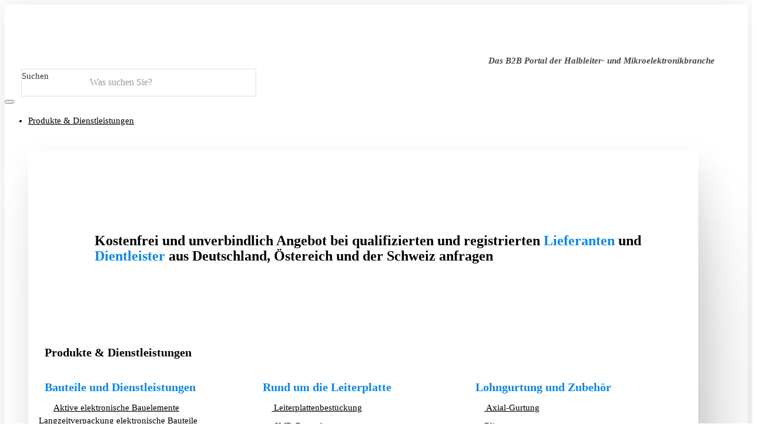

--- FILE ---
content_type: text/html; charset=UTF-8
request_url: https://halbleiter-scout.de/bas-electronics-gmbh-co-kg/
body_size: 45716
content:
<!DOCTYPE html>
<html lang="de">
<head>
<meta charset="UTF-8">
<meta name="viewport" content="width=device-width, initial-scale=1">
<meta name='robots' content='index, follow, max-image-preview:large, max-snippet:-1, max-video-preview:-1' />
	<style>img:is([sizes="auto" i], [sizes^="auto," i]) { contain-intrinsic-size: 3000px 1500px }</style>
	
	<!-- This site is optimized with the Yoast SEO plugin v26.8 - https://yoast.com/product/yoast-seo-wordpress/ -->
	<title>Bas Electronics GmbH &amp; Co. KG - Halbleiter-Scout</title>
	<link rel="canonical" href="https://halbleiter-scout.de/bas-electronics-gmbh-co-kg/" />
	<meta property="og:locale" content="de_DE" />
	<meta property="og:type" content="article" />
	<meta property="og:title" content="Bas Electronics GmbH &amp; Co. KG - Halbleiter-Scout" />
	<meta property="og:url" content="https://halbleiter-scout.de/bas-electronics-gmbh-co-kg/" />
	<meta property="og:site_name" content="Halbleiter-Scout" />
	<meta property="article:modified_time" content="2025-03-27T11:24:28+00:00" />
	<meta name="twitter:card" content="summary_large_image" />
	<script type="application/ld+json" class="yoast-schema-graph">{"@context":"https://schema.org","@graph":[{"@type":"WebPage","@id":"https://halbleiter-scout.de/bas-electronics-gmbh-co-kg/","url":"https://halbleiter-scout.de/bas-electronics-gmbh-co-kg/","name":"Bas Electronics GmbH &amp; Co. KG - Halbleiter-Scout","isPartOf":{"@id":"https://halbleiter-scout.de/#website"},"datePublished":"2023-09-13T06:35:50+00:00","dateModified":"2025-03-27T11:24:28+00:00","breadcrumb":{"@id":"https://halbleiter-scout.de/bas-electronics-gmbh-co-kg/#breadcrumb"},"inLanguage":"de","potentialAction":[{"@type":"ReadAction","target":["https://halbleiter-scout.de/bas-electronics-gmbh-co-kg/"]}]},{"@type":"BreadcrumbList","@id":"https://halbleiter-scout.de/bas-electronics-gmbh-co-kg/#breadcrumb","itemListElement":[{"@type":"ListItem","position":1,"name":"Startseite","item":"https://halbleiter-scout.de/"},{"@type":"ListItem","position":2,"name":"Unternehmen","item":"https://halbleiter-scout.de/unternehmen/"},{"@type":"ListItem","position":3,"name":"Bas Electronics GmbH &amp; Co. KG"}]},{"@type":"WebSite","@id":"https://halbleiter-scout.de/#website","url":"https://halbleiter-scout.de/","name":"Halbleiter-Scout","description":"Das B2B Portal der Halbleiter- und Mirkoelektronikbranche","publisher":{"@id":"https://halbleiter-scout.de/#organization"},"potentialAction":[{"@type":"SearchAction","target":{"@type":"EntryPoint","urlTemplate":"https://halbleiter-scout.de/?s={search_term_string}"},"query-input":{"@type":"PropertyValueSpecification","valueRequired":true,"valueName":"search_term_string"}}],"inLanguage":"de"},{"@type":"Organization","@id":"https://halbleiter-scout.de/#organization","name":"Halbleiter-Scout","url":"https://halbleiter-scout.de/","logo":{"@type":"ImageObject","inLanguage":"de","@id":"https://halbleiter-scout.de/#/schema/logo/image/","url":"https://halbleiter-scout.de/wp-content/uploads/2023/11/Halbleiter-Scout-Logo.png","contentUrl":"https://halbleiter-scout.de/wp-content/uploads/2023/11/Halbleiter-Scout-Logo.png","width":2048,"height":560,"caption":"Halbleiter-Scout"},"image":{"@id":"https://halbleiter-scout.de/#/schema/logo/image/"}}]}</script>
	<!-- / Yoast SEO plugin. -->


<link rel="alternate" type="application/rss+xml" title="Halbleiter-Scout &raquo; Feed" href="https://halbleiter-scout.de/feed/" />
<link rel="alternate" type="application/rss+xml" title="Halbleiter-Scout &raquo; Kommentar-Feed" href="https://halbleiter-scout.de/comments/feed/" />
<link rel='stylesheet' id='bricksforge-style-css' href='https://halbleiter-scout.de/wp-content/plugins/bricksforge/assets/css/style.css?ver=3.1.7.1' media='all' />
<style id='classic-theme-styles-inline-css'>
/*! This file is auto-generated */
.wp-block-button__link{color:#fff;background-color:#32373c;border-radius:9999px;box-shadow:none;text-decoration:none;padding:calc(.667em + 2px) calc(1.333em + 2px);font-size:1.125em}.wp-block-file__button{background:#32373c;color:#fff;text-decoration:none}
</style>
<link rel='stylesheet' id='a-z-listing-block-css' href='https://halbleiter-scout.de/wp-content/plugins/a-z-listing/css/a-z-listing-default.css?ver=4.3.1' media='all' />
<link rel='stylesheet' id='gutenberg-pdfjs-style-css' href='https://halbleiter-scout.de/wp-content/plugins/pdfjs-viewer-shortcode/inc/../blocks/build/style-index.css?ver=1765394032' media='all' />
<link rel='stylesheet' id='automaticcss-gutenberg-color-palette-css' href='https://halbleiter-scout.de/wp-content/uploads/automatic-css/automatic-gutenberg-color-palette.css?ver=1754062934' media='all' />
<link rel='stylesheet' id='automaticcss-core-css' href='https://halbleiter-scout.de/wp-content/uploads/automatic-css/automatic.css?ver=1754062933' media='all' />
<link rel='stylesheet' id='email-subscribers-css' href='https://halbleiter-scout.de/wp-content/plugins/email-subscribers-premium/lite/public/css/email-subscribers-public.css?ver=5.9.5' media='all' />
<link rel='stylesheet' id='fancybox-for-wp-css' href='https://halbleiter-scout.de/wp-content/plugins/fancybox-for-wordpress/assets/css/fancybox.css?ver=1.3.4' media='all' />
<link rel='stylesheet' id='page-list-style-css' href='https://halbleiter-scout.de/wp-content/plugins/page-list/css/page-list.css?ver=5.9' media='all' />
<style id='wpgb-head-inline-css'>
.wp-grid-builder:not(.wpgb-template),.wpgb-facet{opacity:0.01}.wpgb-facet fieldset{margin:0;padding:0;border:none;outline:none;box-shadow:none}.wpgb-facet fieldset:last-child{margin-bottom:40px;}.wpgb-facet fieldset legend.wpgb-sr-only{height:1px;width:1px}
</style>
<link rel='stylesheet' id='bricks-frontend-css' href='https://halbleiter-scout.de/wp-content/themes/bricks/assets/css/frontend-light-layer.min.css?ver=1754062284' media='all' />
<link rel='stylesheet' id='bricks-child-css' href='https://halbleiter-scout.de/wp-content/themes/bricks-child/style.css?ver=1754061949' media='all' />
<link rel='stylesheet' id='bricks-color-palettes-css' href='https://halbleiter-scout.de/wp-content/uploads/bricks/css/color-palettes.min.css?ver=1754062934' media='all' />
<link rel='stylesheet' id='bricks-theme-style-template-css' href='https://halbleiter-scout.de/wp-content/uploads/bricks/css/theme-style-template.min.css?ver=1754062327' media='all' />
<link rel='stylesheet' id='bricks-post-9562-css' href='https://halbleiter-scout.de/wp-content/uploads/bricks/css/post-9562.min.css?ver=1754321152' media='all' />
<link rel='stylesheet' id='bricks-post-9510-css' href='https://halbleiter-scout.de/wp-content/uploads/bricks/css/post-9510.min.css?ver=1754062327' media='all' />
<link rel='stylesheet' id='bricks-post-7534-css' href='https://halbleiter-scout.de/wp-content/uploads/bricks/css/post-7534.min.css?ver=1754062327' media='all' />
<link rel='stylesheet' id='bricks-post-7056-css' href='https://halbleiter-scout.de/wp-content/uploads/bricks/css/post-7056.min.css?ver=1754062327' media='all' />
<link rel='stylesheet' id='bricks-font-awesome-6-css' href='https://halbleiter-scout.de/wp-content/themes/bricks/assets/css/libs/font-awesome-6-layer.min.css?ver=1754062284' media='all' />
<link rel='stylesheet' id='bricks-ionicons-css' href='https://halbleiter-scout.de/wp-content/themes/bricks/assets/css/libs/ionicons-layer.min.css?ver=1754062284' media='all' />
<link rel='stylesheet' id='bricks-themify-icons-css' href='https://halbleiter-scout.de/wp-content/themes/bricks/assets/css/libs/themify-icons-layer.min.css?ver=1754062284' media='all' />
<link rel='stylesheet' id='dashicons-css' href='https://halbleiter-scout.de/wp-includes/css/dashicons.min.css?ver=928ec664d025d85dc66f944753b1dd00' media='all' />
<link rel='stylesheet' id='a-z-listing-css' href='https://halbleiter-scout.de/wp-content/plugins/a-z-listing/css/a-z-listing-default.css?ver=4.3.1' media='all' />
<link rel='stylesheet' id='borlabs-cookie-custom-css' href='https://halbleiter-scout.de/wp-content/cache/borlabs-cookie/1/borlabs-cookie-1-de.css?ver=3.3.23-41' media='all' />
<link rel='stylesheet' id='x-back-to-top-css' href='https://halbleiter-scout.de/wp-content/plugins/bricksextras/components/assets/css/backtotop.css?ver=1.6.7' media='all' />
<link rel='stylesheet' id='x-modal-css' href='https://halbleiter-scout.de/wp-content/plugins/bricksextras/components/assets/css/promodal.css?ver=1.6.7' media='all' />
<link rel='stylesheet' id='bricks-splide-css' href='https://halbleiter-scout.de/wp-content/themes/bricks/assets/css/libs/splide-layer.min.css?ver=1754062284' media='all' />
<link rel='stylesheet' id='x-pro-slider-css' href='https://halbleiter-scout.de/wp-content/plugins/bricksextras/components/assets/css/proslider.css?ver=1.6.7' media='all' />
<link rel='stylesheet' id='x-star-rating-css' href='https://halbleiter-scout.de/wp-content/plugins/bricksextras/components/assets/css/starrating.css?ver=1.6.7' media='all' />
<link rel='stylesheet' id='automaticcss-bricks-css' href='https://halbleiter-scout.de/wp-content/uploads/automatic-css/automatic-bricks.css?ver=1754062934' media='all' />
<link rel='stylesheet' id='color-scheme-switcher-frontend-css' href='https://halbleiter-scout.de/wp-content/plugins/automaticcss-plugin/classes/Features/Color_Scheme_Switcher/css/frontend.css?ver=1754062621' media='all' />
<style id='bricks-frontend-inline-inline-css'>
.fr-header-foxtrot__top.brxe-section {padding-right: var(--section-padding-x); padding-bottom: 2px; padding-left: var(--section-padding-x)}@media (max-width: 991px) {.fr-header-foxtrot__top.brxe-section {display: none}}@media (max-width: 767px) {.fr-header-foxtrot__top.brxe-section {display: none}}@media (max-width: 478px) {.fr-header-foxtrot__top.brxe-section {display: none}}.fr-header-foxtrot__top-inner.brxe-container {justify-content: space-between; flex-direction: row; align-items: flex-end; background-image: url(https://halbleiter-scout.de/wp-content/uploads/2023/07/header-image.svg); background-position: bottom right; background-repeat: no-repeat; background-size: 420px; column-gap: 15px; width: 1180px; padding-bottom: 0; row-gap: var(--fr-content-gap)}@media (max-width: 991px) {.fr-header-foxtrot__top-inner.brxe-container {background-size: 300px; background-repeat: no-repeat; background-position: center right}}@media (max-width: 767px) {.fr-header-foxtrot__top-inner.brxe-container {background-repeat: no-repeat; background-size: 0; align-items: stretch}}.header-logo__wrapper.brxe-div {display: flex; justify-content: center; margin-bottom: x; max-height: 80px; width: auto}.fr-header-foxtrot__logo.brxe-image {max-width: 260px; height: auto}.fr-header-foxtrot__cta-wrapper.brxe-div {display: flex; align-items: flex-end; column-gap: var(--content-gap); row-gap: 0px}@media (max-width: 478px) {.fr-header-foxtrot__cta-wrapper.brxe-div {display: flex}}.header-sloagen.brxe-text-basic {font-style: italic; font-weight: 700; font-size: 15px; text-align: right; color: #464644; padding-bottom: 0.8rem}.header.brxe-section {width: 1280px; padding-top: 0; padding-right: 0; padding-bottom: 0; padding-left: 0; margin-top: -19px}@media (max-width: 991px) {.header.brxe-section {padding-top: var(--space-s); padding-bottom: var(--space-s)}}.fr-header-foxtrot__inner.brxe-container {flex-direction: row; align-items: center; width: 1180px}.mm.brxe-nav-nested .brx-nav-nested-items > li > [aria-current="page"] {color: var(--primary)}.mm.brxe-nav-nested .brx-nav-nested-items > li > .brx-submenu-toggle.aria-current > * {color: var(--primary)}.mm__dropdown-content.brxe-div {row-gap: 0px !important; padding-top: 0px; flex-direction: column}.mm-content__link-wrapper.brxe-block {row-gap: 0px}.mm__headline.brxe-text-basic {font-size: var(--text-l); color: var(--primary); font-weight: 600; padding-top: var(--space-xs); padding-left: 1rem}.mm__menu-icon.brxe-text-link {color: var(--shade)}.mm__menu-icon.brxe-text-link:hover {color: var(--primary)}.mm-slate-item.brxe-block {flex-direction: row; row-gap: .6rem; position: relative; padding-top: .4rem; padding-right: .4rem; padding-bottom: .4rem; padding-left: .4rem; flex-wrap: nowrap; border-radius: var(--radius-s); align-items: center; column-gap: .6rem}.mm-slate-item { transition: background-color 0.2s ease-in-out;}.mm-slate-item__content.brxe-block {row-gap: 0.5rem}.mm-slate-item__text.brxe-text-basic {font-size: var(--text-m)}.mm-slate-item__icon-wrapper.brxe-div {order: -1; padding-top: 0; padding-right: 10px; padding-bottom: 0; padding-left: 0; display: flex; justify-content: center; align-items: center; width: .5rem; height: .5rem; border-radius: var(--radius-s)}.mm-slate-item__icon.brxe-icon {font-size: 26px}.mm__toggle-open.brxe-toggle {padding-right: var(--space-m)}.pro-top__container.brxe-container {align-items: stretch}.pro-content__wrapper.brxe-block {padding-top: var(--space-m); row-gap: var(--content-gap)}.pro-content__media-wrapper.brxe-block {border-radius: var(--radius-m); overflow: hidden; margin-top: calc(var(--content-gap)*-1); max-height: 350px}.company-profile__nav-wrapper.brxe-container {justify-content: flex-start; align-items: center; column-gap: calc(var(--grid-gap) / 2); row-gap: calc(var(--grid-gap) / 2); display: flex; flex-wrap: wrap; flex-direction: row; padding-right: 5px; border-radius: var(--radius-m)}.button-custom{border: 1px solid !important;border-radius: 0px !important; padding-top: .7rem !important; padding-bottom: .7rem !important;}.company-title.brxe-heading {font-size: var(--h3)}.pro-section-title.brxe-code {font-size: var(--text-m)}.pro-section-title.brxe-heading {font-size: var(--text-m)}.pro-section-title.brxe-text-basic {font-size: var(--text-m)}.pro-content__wrapper-inner.brxe-block {row-gap: var(--content-gap)}.pro-comp__fields-wrapper.brxe-block {align-items: stretch; padding-bottom: var(--space-xs)}.pro-comp__fields-left-wrapper.brxe-block {justify-content: space-between}.fr-checklist-alpha.brxe-block {row-gap: .4em; padding-left: 0; margin-top: 0; margin-bottom: 0}.fr-checklist-alpha__li.brxe-block {flex-direction: row; flex-wrap: nowrap; column-gap: .5em; align-items: center; row-gap: 0px}.fr-checklist-alpha__text.brxe-text-basic {line-height: 22px; text-align: left; font-size: var(--text-m)}.link-googe-maps.brxe-text-basic {font-size: 16px; color: #5f6368; padding-top: var(--space-m)}.link-googe-maps.brxe-text-basic:hover {color: var(--primary)}.link-googe-maps a {color:#5f6368}.link-googe-maps.brxe-shortcode {font-size: 16px; color: #5f6368; padding-top: var(--space-m)}.link-googe-maps.brxe-shortcode:hover {color: var(--primary)}.link-googe-maps a {color:#5f6368}.icon-wrapper_cta.brxe-div {width: 16px; height: 16px}.fr-checklist-alpha__icon.brxe-icon {position: relative; font-size: var(--text-m); width: 16px; max-width: 16px; margin-top: -2px}.pro-ansprechpartner-wrapper.brxe-block {border: 2px solid var(--base-dark)}.pro-anprechpartner-left.brxe-block {row-gap: var(--content-gap)}.pro-ansrechpartner-position.brxe-text-basic {margin-bottom: -15px}.ansprechpartner-name-icon.brxe-icon {margin-top: 3px}.ansprechpartner-email-icon.brxe-icon {margin-top: 6px}.pro-ansprechpartner-right.brxe-block {row-gap: var(--content-gap)}.pro-leistungen-container.brxe-container {row-gap: var(--content-gap); padding-top: .1em; border-top-width: 1px; border-top-style: solid}.pro-leistungen-ul.brxe-block {display: grid; align-items: initial; grid-template-columns: var(--grid-3); grid-template-rows: var(--grid-1); flex-wrap: wrap}.pro-content__sidebar.brxe-block {border-radius: var(--radius-m); padding-top: var(--space-m); padding-right: var(--space-s); padding-bottom: var(--space-m); padding-left: var(--space-s); height: max-content; row-gap: 0px}.pro-comp-logo-wrapper.brxe-div {padding-bottom: var(--space-s)}.comp-profile__logo.brxe-image:not(.tag), .comp-profile__logo.brxe-image img {object-fit: cover}.comp-profile__logo.brxe-image {width: 100%; height: auto}.pro-zertifikate__wrapper.brxe-block {margin-top: var(--space-m); row-gap: .4rem; padding-bottom: var(--space-m)}.pro-sidebar__title.brxe-heading {font-weight: 700; font-size: var(-text-m)}.pro-sidebar-comp-details-wrapper.brxe-block {padding-top: var(--space-m); padding-bottom: var(--space-m); row-gap: .4rem; border-top: 1px solid var(--base-ultra-light); width: 100%}.pro-sidebar-comp-details-wrapper.brxe-div {padding-top: var(--space-m); padding-bottom: var(--space-m); row-gap: .4rem; border-top: 1px solid var(--base-ultra-light); width: 100%}.pro-sidebar-comp-details.brxe-div {flex-direction: row; justify-content: space-between; padding-left: 0; align-self: stretch !important; width: 100%}.company-profile__language.brxe-text-basic {text-align: right}.pro-sidebar__geschaeftsbeziehungen.brxe-div {flex-direction: column; row-gap: 0px}.bewertung-anzahl.brxe-div {font-size: var(--text-m); font-weight: 700; margin-right: auto; margin-left: auto; padding-top: 0; padding-bottom: var(--space-s)}.teilbewertungen__wrapper.brxe-block {row-gap: .4rem}.bewertung-eintrag.brxe-block {flex-direction: row; align-items: center; margin-bottom: 0; justify-content: space-between}.bewertung-kat.brxe-text-basic {font-weight: 400}.bewertung-sterndiv-klein.brxe-div {display: flex; color: var(--base); font-weight: 400; font-size: 15px; align-items: center; column-gap: 0.5rem; padding-top: 0; padding-right: calc(var(--space-xs)/2); padding-bottom: 0; padding-left: calc(var(--space-xs)/2); border-radius: 1rem; justify-content: flex-end}.bewertung-sterndiv-klein__text.brxe-text-basic {width: 43px; font-size: 14px}.profile-link__wrapper.brxe-button {align-items: center; background-color: var(--primary-ultra-light); border-color: var(--primary-ultra-light); border-radius: var(--radius-s); padding-top: .4rem; padding-bottom: .4rem}.profile-link__wrapper.brxe-button:hover {border-color: var(--primary-medium)}.btn-bewerten.brxe-button {width: 100%; justify-content: space-between; min-width: 100%}.btn-zubewertungen.brxe-button {align-items: center; background-color: var(--primary-ultra-dark); border-color: var(--primary-ultra-dark); border-radius: var(--radius-s); padding-top: .4rem; padding-bottom: .4rem; width: 100%; color: white; justify-content: space-between}.btn-zubewertungen.brxe-button:hover {border-color: var(--primary)}.pro-section-unten.brxe-section {padding-top: var(--space-m)}.pro-section-unten-container.brxe-container {row-gap: var(--content-gap); border-top-width: 1px; border-top-style: solid; padding-top: var(--space-l); padding-bottom: var(--space-m)}.pro-angebot-title.brxe-heading {color: var(--primary-medium); font-size: var(--text-m)}.zusammenfassung_job-description h2, .zusammenfassung_job-description h3{ font-size: var(--text-m);}.company-profile__bewertungen-wrapper.brxe-block {row-gap: var(--content-gap)}.bewertung-div.brxe-div {margin-bottom: var(--space-s); width: 100%}.bewertung-firma.brxe-text-basic {font-size: calc(var(--text-m)*1.1); color: #0c87e7; font-weight: 500}.bewertungen__name.brxe-text-basic {font-size: calc(var(--text-m)*0.95); color: #7b9ab2}.bewertung__title.brxe-text-basic {font-weight: 500; color: #0c87e7; font-size: calc(var(--text-m)*1.1); margin-bottom: calc(var(--space-xs)/2)}.bewertung__text.brxe-text-basic {padding-bottom: var(--space-m)}.fr-footer-alpha.brxe-section {background-color: var(--fr-bg-light); background-image: url(https://halbleiter-scout.de/wp-content/uploads/2023/07/footer-BG.svg); background-size: cover}.fr-footer-alpha__grid.brxe-container {grid-gap: var(--space-l); display: grid; align-items: initial; grid-template-columns: var(--grid-3); grid-template-rows: var(--grid-1); align-items: stretch}@media (max-width: 991px) {.fr-footer-alpha__grid.brxe-container {grid-template-columns: var(--grid-3)}}@media (max-width: 767px) {.fr-footer-alpha__grid.brxe-container {grid-template-columns: var(--grid-2)}}@media (max-width: 478px) {.fr-footer-alpha__grid.brxe-container {grid-template-columns: var(--grid-1)}}.fr-footer-alpha__nav-column.brxe-block {row-gap: var(--content-gap)}.footer__heading.brxe-heading {color: var(--primary)}.fr-footer-alpha__nav-ul.brxe-block {row-gap: var(--space-xs)}.fr-footer-alpha__link.brxe-text-basic {color: var(--white)}.fr-footer-alpha__link.brxe-text-basic:hover {color: var(--primary)}.fr-footer-alpha [aria-current="page"] { color: var(--primary) !important;}.fr-subfooter-alpha.brxe-section {background-color: var(--shade-light); padding-top: var(--space-s); padding-bottom: var(--space-s)}.fr-subfooter-alpha__inner.brxe-container {display: flex; flex-direction: row; column-gap: var(--space-s); row-gap: var(--space-s); align-items: center; justify-content: space-between; color: var(--primary-ultra-light)}
</style>
<link rel='stylesheet' id='es_starter_main_css-css' href='https://halbleiter-scout.de/wp-content/plugins/email-subscribers-premium/starter/assets/css/starter-main.css?ver=5.9.5' media='all' />
<link rel='stylesheet' id='bellows-css' href='https://halbleiter-scout.de/wp-content/plugins/bellows-accordion-menu/assets/css/bellows.min.css?ver=1.4.4' media='all' />
<link rel='stylesheet' id='bellows-font-awesome-css' href='https://halbleiter-scout.de/wp-content/plugins/bellows-accordion-menu/assets/css/fontawesome/css/font-awesome.min.css?ver=1.4.4' media='all' />
<link rel='stylesheet' id='bellows-vanilla-css' href='https://halbleiter-scout.de/wp-content/plugins/bellows-accordion-menu/assets/css/skins/vanilla.css?ver=1.4.4' media='all' />
<script src="https://halbleiter-scout.de/wp-includes/js/jquery/jquery.min.js?ver=3.7.1" id="jquery-core-js"></script>
<script data-no-optimize="1" data-no-minify="1" data-cfasync="false" src="https://halbleiter-scout.de/wp-content/cache/borlabs-cookie/1/borlabs-cookie-config-de.json.js?ver=3.3.23-44" id="borlabs-cookie-config-js"></script>
<script data-no-optimize="1" data-no-minify="1" data-cfasync="false" src="https://halbleiter-scout.de/wp-content/plugins/borlabs-cookie/assets/javascript/borlabs-cookie-prioritize.min.js?ver=3.3.23" id="borlabs-cookie-prioritize-js"></script>
<script id="color-scheme-switcher-frontend-js-extra">
var acss = {"color_mode":"light","enable_client_color_preference":"false"};
</script>
<script src="https://halbleiter-scout.de/wp-content/plugins/automaticcss-plugin/classes/Features/Color_Scheme_Switcher/js/frontend.min.js?ver=1754062621" id="color-scheme-switcher-frontend-js"></script>
<link rel="https://api.w.org/" href="https://halbleiter-scout.de/wp-json/" /><link rel="alternate" title="JSON" type="application/json" href="https://halbleiter-scout.de/wp-json/wp/v2/unternehmen/17594" /><link rel="alternate" title="oEmbed (JSON)" type="application/json+oembed" href="https://halbleiter-scout.de/wp-json/oembed/1.0/embed?url=https%3A%2F%2Fhalbleiter-scout.de%2Fbas-electronics-gmbh-co-kg%2F" />
<link rel="alternate" title="oEmbed (XML)" type="text/xml+oembed" href="https://halbleiter-scout.de/wp-json/oembed/1.0/embed?url=https%3A%2F%2Fhalbleiter-scout.de%2Fbas-electronics-gmbh-co-kg%2F&#038;format=xml" />
<style id="bellows-custom-generated-css">
/* Status: Loaded from Transient */

</style><noscript><style>.wp-grid-builder .wpgb-card.wpgb-card-hidden .wpgb-card-wrapper{opacity:1!important;visibility:visible!important;transform:none!important}.wpgb-facet {opacity:1!important;pointer-events:auto!important}.wpgb-facet *:not(.wpgb-pagination-facet){display:none}</style></noscript><script data-borlabs-cookie-script-blocker-ignore>
if ('0' === '1' && ('0' === '1' || '1' === '1')) {
    window['gtag_enable_tcf_support'] = true;
}
window.dataLayer = window.dataLayer || [];
if (typeof gtag !== 'function') {
    function gtag() {
        dataLayer.push(arguments);
    }
}
gtag('set', 'developer_id.dYjRjMm', true);
if ('0' === '1' || '1' === '1') {
    if (window.BorlabsCookieGoogleConsentModeDefaultSet !== true) {
        let getCookieValue = function (name) {
            return document.cookie.match('(^|;)\\s*' + name + '\\s*=\\s*([^;]+)')?.pop() || '';
        };
        let cookieValue = getCookieValue('borlabs-cookie-gcs');
        let consentsFromCookie = {};
        if (cookieValue !== '') {
            consentsFromCookie = JSON.parse(decodeURIComponent(cookieValue));
        }
        let defaultValues = {
            'ad_storage': 'denied',
            'ad_user_data': 'denied',
            'ad_personalization': 'denied',
            'analytics_storage': 'denied',
            'functionality_storage': 'denied',
            'personalization_storage': 'denied',
            'security_storage': 'denied',
            'wait_for_update': 500,
        };
        gtag('consent', 'default', { ...defaultValues, ...consentsFromCookie });
    }
    window.BorlabsCookieGoogleConsentModeDefaultSet = true;
    let borlabsCookieConsentChangeHandler = function () {
        window.dataLayer = window.dataLayer || [];
        if (typeof gtag !== 'function') { function gtag(){dataLayer.push(arguments);} }

        let getCookieValue = function (name) {
            return document.cookie.match('(^|;)\\s*' + name + '\\s*=\\s*([^;]+)')?.pop() || '';
        };
        let cookieValue = getCookieValue('borlabs-cookie-gcs');
        let consentsFromCookie = {};
        if (cookieValue !== '') {
            consentsFromCookie = JSON.parse(decodeURIComponent(cookieValue));
        }

        consentsFromCookie.analytics_storage = BorlabsCookie.Consents.hasConsent('google-analytics') ? 'granted' : 'denied';

        BorlabsCookie.CookieLibrary.setCookie(
            'borlabs-cookie-gcs',
            JSON.stringify(consentsFromCookie),
            BorlabsCookie.Settings.automaticCookieDomainAndPath.value ? '' : BorlabsCookie.Settings.cookieDomain.value,
            BorlabsCookie.Settings.cookiePath.value,
            BorlabsCookie.Cookie.getPluginCookie().expires,
            BorlabsCookie.Settings.cookieSecure.value,
            BorlabsCookie.Settings.cookieSameSite.value
        );
    }
    document.addEventListener('borlabs-cookie-consent-saved', borlabsCookieConsentChangeHandler);
    document.addEventListener('borlabs-cookie-handle-unblock', borlabsCookieConsentChangeHandler);
}
if ('0' === '1') {
    gtag("js", new Date());
    gtag("config", "UA-2637656-2", {"anonymize_ip": true});

    (function (w, d, s, i) {
        var f = d.getElementsByTagName(s)[0],
            j = d.createElement(s);
        j.async = true;
        j.src =
            "https://www.googletagmanager.com/gtag/js?id=" + i;
        f.parentNode.insertBefore(j, f);
    })(window, document, "script", "UA-2637656-2");
}
</script>

<link rel="stylesheet" class="wpcodebox-style" href="https://halbleiter-scout.de/wp-content/uploads/wpcodebox/9561.css?v=f78b8978d76475e5">

<!-- Google tag (gtag.js) -->
<script async src="https://www.googletagmanager.com/gtag/js?id=UA-2637656-2"></script>
<script>
  window.dataLayer = window.dataLayer || [];
  function gtag(){dataLayer.push(arguments);}
  gtag('js', new Date());

  gtag('config', 'UA-2637656-2');
</script>


<link rel="stylesheet" class="wpcodebox-style" href="https://halbleiter-scout.de/wp-content/uploads/wpcodebox/32694.css?v=5ae80048c985e7db">
<style id='wpcb-styles-header'>
@charset "UTF-8";
.facetwp-facet-categories {
  display: flex;
  flex-wrap: wrap;
}
.facetwp-facet-categories .facetwp-checkbox {
  flex: 1 0 50%;
  /* 33% für drei Spalten */
}
/** style checked label differently **/
.facetwp-type-checkboxes .facetwp-checkbox.checked {
  color: red;
  text-decoration: underline;
  font-style: italic;
  font-weight: bold;
}
/** basic example of inline row of checkboxes **/
.facetwp-type-checkboxes .facetwp-checkbox {
  display: inline-block;
  width: 200px;
}
/** hides top level checkbox icon
 ** widens click area for +/- so that it triggers expand/collapse instead of selecition
 **/
.facetwp-type-checkboxes > .facetwp-checkbox {
  position: relative;
  background-image: none;
  padding-left: 0;
}
.facetwp-type-checkboxes > .facetwp-checkbox.checked {
  background-image: none;
}
.facetwp-type-checkboxes > .facetwp-checkbox .facetwp-expand {
  width: 100%;
  position: absolute;
  right: 0;
  display: block;
  top: 0;
  text-align: right;
}
/** right aligned checkboxes **/
.facetwp-type-checkboxes .facetwp-checkbox {
  background-position-x: right;
  padding-right: 20px;
  padding-left: 0;
}

@charset "UTF-8";
.page-id-11483 [aria-current="page"] {
  color: var(--white) !important;
}
.wsf-form input[type=email].wsf-field:focus {
  border: 1px solid #000 !important;
  box-shadow: 0 0 0 4px hsl(var(--f-dark-focus-hsl, 358 70% 66%) / var(--f-dark-focus-color-opacity, 0.25)) !important;
}
.ergebnis-button__wrapper a:active {
  color: #fff !important;
}
.company-list__header-left-box .btn--primary:active, .company-list__header-left-box .btn--primary:visited, .company-list__header-left-box .btn--primary[aria-current="page"] {
  color: white !important;
  /* oder #FFFFFF */
}
/* Falls nötig, auch spezifisch für die Textkomponenten */
.company-list__header-left-box .btn--primary:active .brxe-text-basic, .company-list__header-left-box .btn--primary:visited .brxe-text-basic, .company-list__header-left-box .btn--primary[aria-current="page"] .brxe-text-basic {
  color: white !important;
}
.company-list__header-left-box .btn--primary:active .wpgb-result-count, .company-list__header-left-box .btn--primary:visited .wpgb-result-count, .company-list__header-left-box .btn--primary[aria-current="page"] .wpgb-result-count {
  color: white !important;
}
.wpgb-facet-5 button:hover {
  background: #ccc !important;
}
#ws-form-1 .wsf-button-primary {
  background: var(--primary-ultra-dark) !important;
  border: var(--primary-ultra-dark) !important;
}
#ws-form-1 .wsf-button-primary:hover {
  background: var(--primary) !important;
  border: var(--primary) !important;
}
.unternehmen-filter__wrapper-links .wsf-button-primary:hover {
  background: var(--primary) !important;
  border: var(--primary) !important;
}
.das-siegel__heighlight.brxe-block:hover {
  background: var(--primary) !important;
  border: var(--primary) !important;
  color: #fff !important;
}
:where(img):not(header img), :where(figure:not(figure:has(img))) {
  border-radius: 0 !important;
}
.company-news__grid :where(img):not(header img), :where(figure:not(figure:has(img))) {
  border-radius: var(--border-radius) !important;
}
.fr-process-grid-bravo :where(img):not(header img), :where(figure:not(figure:has(img))) {
  border-radius: var(--space-xs) !important;
}
.skyscraper__img :where(img):not(header img), :where(figure:not(figure:has(img))) {
  border-radius: 0px !important;
}
textarea.wsf-field {
  min-height: 140px !important;
}
.company-list__header-left-box img {
  border-radius: 0 !important;
}
.brxe-text img.alignleft + ul {
  padding-left: 0;
  margin-left: 20px;
}
.brxe-text ul li {
  margin-left: 20px;
  /* Anpassen nach Bedarf */
  padding-left: 0;
}
.wp-block-image .alignright {
  margin: 0.5em 0 0.5em 1em !important;
}
.wp-block-image .alignleft {
  float: left;
  margin: 0.5em 2em 1.5em 0 !important;
}
.wpgb-facet .wpgb-input {
  font-size: calc(var(--text-m) * 0.9) !important;
}
.custom-button-border.brxe-div:hover {
  border-color: var(--primary);
}
.bricks-search-form input[type="search"] {
  padding-left: 70px !important;
}
.bricks-search-form button {
  border-right: 1px solid var(--bricks-border-color) !important;
}
.bricks-search-form button i {
  left: 22px !important;
}
/**BREADCRUM MENÜ*/
.brxe-breadcrumbs .item {
  pointer-events: none;
}
/**BREADCRUM MENÜ*/
#brx-content .content-container li {
  list-style-type: disc;
}
/* Optional: Zusätzlich können Sie den ::marker-Stil anpassen, wenn erforderlich */
li::marker {
  unicode-bidi: isolate;
  font-variant-numeric: tabular-nums;
  text-transform: none;
  text-indent: 0px !important;
  text-align: start !important;
  text-align-last: start !important;
}
.wp-block-image .alignleft {
  float: left;
  margin: 0.5em 2em 1.5em 0;
}
figcaption {
  text-align: left;
}
.werbebanner__img img, .skyscraper__img img {
  border-radius: 0;
}
table td {
  border: 1px solid;
  padding: 0.5em;
}
#zuruecksetzen, #mehranzeigenbuttona {
  font-size: var(--text-m) !important;
  font-weight: normal !important;
  border-width: var(--btn-border-width) !important;
}
div.letter-section > ul.az-columns.max-3-columns {
  max-width: calc((min(var(--a-z-listing-column-count, 3), 3) * var(--a-z-listing-column-width, 20em)) + ((min(var(--a-z-listing-column-count, 3), 3) - 1) * var(--a-z-listing-column-gap, 0.6em)));
}
ul.az-columns {
  max-width: calc((min(var(--a-z-listing-column-count, 3), 3) * var(--a-z-listing-column-width, 20em)) + ((min(var(--a-z-listing-column-count, 3), 3) - 1) * var(--a-z-listing-column-gap, 0.6em)));
}
div.letter-section > ul.az-columns.max-2-columns {
  max-width: calc((min(var(--a-z-listing-column-count, 3), 2) * var(--a-z-listing-column-width, 20em)) + ((min(var(--a-z-listing-column-count, 3), 2) - 1) * var(--a-z-listing-column-gap, 0.6em)));
}
div.letter-section > ul.az-columns.max-4-columns {
  max-width: calc((min(var(--a-z-listing-column-count, 3), 4) * var(--a-z-listing-column-width, 20em)) + ((min(var(--a-z-listing-column-count, 3), 4) - 1) * var(--a-z-listing-column-gap, 0.6em)));
}
div.letter-section > ul.az-columns.max-6-columns {
  max-width: calc((min(var(--a-z-listing-column-count, 3), 6) * var(--a-z-listing-column-width, 20em)) + ((min(var(--a-z-listing-column-count, 3), 6) - 1) * var(--a-z-listing-column-gap, 0.6em)));
}
input[type=checkbox], input[type=radio] {
  width: 1.1em;
  height: 1.1em;
  margin-right: 3px;
  padding-top: 0px;
}
.form--dark .wsf-form input[type="checkbox"].wsf-field + label.wsf-label::before {
  width: 1.1em !important;
  height: 1.1em !important;
  margin-top: 2px;
}
.es_txt_email {
  margin-bottom: 14px;
}
.es_subscription_form_submit {
  margin-top: 18px;
}
.wsf-button-primary {
  border-width: var(--btn-border-width) !important;
  border-color: var(--primary);
  border-radius: var(--btn-radius) !important;
  -webkit-border-radius: var(--btn-radius) !important;
  -moz-border-radius: var(--btn-radius) !important;
  -ms-border-radius: var(--btn-radius) !important;
  -o-border-radius: var(--btn-radius) !important;
  font-size: 1.8rem !important;
  font-size: calc(1.2rem + (0.4 * ((100vw - 32rem) / 86))) !important;
  font-size: clamp(1.2rem, calc(0.4651162791vw + 1.0511627907rem), 1.6rem) !important;
  font-weight: 400 !important;
  line-height: 1;
  padding: 0.3em 1.5em !important;
}
/*Filter Button Unternehmensliste - Alphabetusch / Beste Bewertung*/
.button-container {
  background-color: #EAF1F9;
  border-radius: 6px;
  padding: 5px;
  display: flex;
  justify-content: space-between;
  gap: 10px;
  width: min-content;
  margin-bottom: 10px;
  /* Abstand zwischen den Button-Gruppen */
}
.btn {
  /* border: none;
    padding-top: 0.5rem;
  padding-bottom: 0.5rem;
  padding-left: 1rem;
  padding-right: 1rem;
    border-radius: 6px;
    cursor: pointer;
    transition: background-color 0.3s, color 0.3s;*/
  padding: var(--btn-pad-y) var(--btn-pad-x);
  border-radius: var(--btn-radius);
  justify-content: center;
  letter-spacing: 0.5px;
  line-height: 20px;
  max-width: 100%;
  outline: none;
  text-align: center;
  width: auto;
  word-wrap: break-word;
  scroll-margin-top: 0rem;
  white-space: nowrap;
  font-weight: 400;
}
.btn.active {
  background-color: #0C87E7 !important;
  border-color: #0C87E7 !important;
  color: white;
}
.btn:not(.active) {
  background-color: #EAF1F9;
  border-color: #EAF1F9;
  color: #031031;
}
.fr-hero-section-romeo.brxe-section::before {
  content: '';
  position: absolute;
  top: 0;
  left: 0;
  right: 0;
  bottom: 0;
  background: rgba(3, 16, 49, 0.5);
  /* Dunkelblau mit 50% Transparenz */
  z-index: 1;
}
.bellows.bellows-skin-vanilla .bellows-nav .bellows-item-level-0.bellows-current-menu-item > .bellows-target {
  font-weight: bold !important;
  color: var(--base) !important;
}
.bellows.bellows-skin-vanilla .bellows-nav .bellows-submenu .bellows-current-menu-item > .bellows-target {
  font-weight: bold !important;
  color: var(--base) !important;
}
#detailsBtn, #listBtn {
  min-width: auto !important;
}
.az-letters > ul.az-links > li {
  width: 2.2em;
  height: 2em;
}
.form--dark .wsf-form input[type="checkbox"].wsf-field + label.wsf-label::before {
  width: 1.2em;
  height: 1.2em;
}
label {
  color: #363636 !important;
}
#bricks-panel label {
  color: #fff !important;
}
.company-news__grid {
  margin-bottom: var(--space-m);
}
.wpgb-facet-title {
  font-size: var(--h3) !important;
  margin-bottom: var(--space-xs) !important;
}
ul.wpgb-pagination > li.wpgb-page > a {
  border: none !important;
  border-radius: 0 !important;
}
.brxe-farjke .brxe-vjfnwt.brxe-text-basic {
  font-weight: normal !important;
}
#profile-loop .projectgrid .profile-content__title-wrapper > div {
  display: none;
}
.profile-media__rating-wrapper .brxe-text-basic {
  font-weight: normal !important;
  color: var(--base) !important;
}
.profile-content__media .brxe-button {
  margin-top: 1rem;
}
.profile-content__media.brxe-block {
  padding-bottom: 0 !important;
}
.brxe-yvlkcf .brxe-gregqt.brxe-text-basic {
  font-weight: normal;
  color: var(--base);
}
.brxe-yvlkcf .brxe-zuegcm.brxe-button {
  margin-top: 2rem;
}
#jobs .bricks-posts-nothing-found {
  margin-top: -1.7rem;
}
.job-company__wrapper:hover h3 a, .job-company__wrapper:hover .brxe-text-basic {
  color: var(--primary);
}
/* Bricksextra slider im Backend deaktiviere*/
.werbebanner__container:empty {
  display: none;
}
/* Facet WPgridbuilder Filter Buttons*/
.wpgb-button {
  border-radius: var(--btn-radius) !important;
  font-size: var(--text-m) !important;
}
.wpgb-facet .wpgb-button-label {
  padding: var(--btn-pad-y) var(--btn-pad-x) !important;
  font-size: var(--text-m) !important;
}
.wpgb-facet ul .wpgb-button {
  min-height: 33px !important;
}
.job-list__meta__list {
  width: auto;
  flex-wrap: wrap;
}
button.wsf-button.wsf-button-full {
  width: auto !important;
  min-width: 160px;
}
.button-custom {
  width: auto !important;
  display: inline-block !important;
  min-width: 100px !important;
}
/*ZERTIFIKATE AUF LISten ANSICHt*/
.brxe-mbbnev {
  list-style-type: none;
  padding-left: 0;
  display: flex;
}
.brxe-mbbnev li {
  margin-right: 10px;
}
/* Begrenzt die Ausgabe der Zertifikate auf 1 */
/*LISTE*/
.brxe-bagtgv li:nth-of-type(n+2) {
  display: none;
}
/* Setzt die Listenelemente horizontal */
.zertifikate_list > li {
  display: inline-block;
  margin-right: 0px;
}
/* Blendet alle Listenelemente nach dem ersten aus */
.zertifikate-list__ul li:nth-of-type(n+2) {
  display: none;
}
/* Entfernt standardmäßig den Text "| u. a. m." */
.zertifikate-list__ul li::after {
  content: "";
}
/* Fügt den Text "| u. a. m." nur nach dem ersten Listenelement hinzu, wenn es mehr als ein Element gibt */
.zertifikate-list__ul li:nth-of-type(1):not(:only-of-type)::after {
  content: "| u. a. m." !important;
}
/*LISTE Zertifikate
.brxe-mbbnev li:nth-of-type(n+2) {
    display: none;
}
.brxe-mbbnev li:nth-child(1)::after {
    content: "| u.a.m." !important;
}

.brxe-dtiyy li:nth-child(1)::after {
    content: "| u.a.m." !important;
}


.brxe-bagtgv li:nth-child(1)::after {
    content: "| u.a.m." !important;
}

.brxe-bagtgv  > li:last-child::after {
    content: "" !important;
}

.brxe-kizoso li:nth-child(1)::after {
    content: "| u.a.m." !important;
}
*/
#brxe-pxqehg > a {
  color: var(--white) !important;
}
.es_submit_button {
  background-color: var(--primary);
  color: var(--white);
  cursor: pointer;
  border-style: solid;
  border-color: var(--primary);
  padding: var(--btn-pad-y) var(--btn-pad-x);
  border-radius: var(--btn-radius);
  border-style: solid;
  text-transform: var(--btn-text-transform);
  -webkit-text-decoration: var(--btn-text-decoration);
  text-decoration: var(--btn-text-decoration);
  letter-spacing: var(--btn-letter-spacing);
  font-weight: var(--btn-weight);
  font-style: var(--btn-text-style);
  min-inline-size: var(--btn-width);
  line-height: var(--btn-line-height);
  justify-content: center;
  text-align: center;
  border-width: var(--btn-border-size);
  font-size: 1.8rem;
  font-size: calc(1.3rem + (0.2 * ((100vw - 32rem) / 86)));
  font-size: clamp(1.3rem, calc(0.2325581395vw + 1.2255813953rem), 1.5rem);
}
.es_submit_button:hover {
  background-color: var(--primary-ultra-dark);
  border-color: var(--primary-ultra-dark);
}
.wpgb-facet > fieldset:last-child {
  margin-bottom: 0px !important;
}
.wsf-label {
  color: var(--primary-ultra-dark);
}
.checkbox-label .wsf-label {
  margin-bottom: var(--space-xs);
}
.form--dark .wsf-form label.wsf-label, .form--dark .wsf-form label {
  font-size: var(--text-m) !important;
}
.wsf-help {
  font-size: var(--text-m) !important;
}
/* Tabelle stylen*/
table tr {
  transition: background-color 0.3s;
  /* Sanfter Übergang für den Fall, dass Sie mit Hover-Effekten arbeiten möchten */
}
/* Ungerade Zeilen */
table tbody tr:nth-child(odd) {
  background-color: var(--primary-ultra-light);
}
/* Gerade Zeilen */
table tbody tr:nth-child(even) {
  background-color: var(--white);
}
table tr {
  background-color: var(--primary-light);
}
/*ENDE TABELLE*/
.wp-block-button__link {
  background: var(--primary);
  margin-top: var(--space-m);
}
.wp-block-button__link:hover {
  background: var(--base);
  color: var(--white);
}
/* MOBILE MENU*/
.mobile-header__section {
  --logo-height: 60px ;
  --header-pad-y: var(--space-s);
  --header-height: calc((var(--header-pad-y) * 2) + var(--logo-height)) ;
}
#bmm .bricks-mobile-menu-wrapper {
  margin-top: var(--header-height);
}
#bmm .bricks-mobile-menu-overlay {
  display: none;
}
/* Desktop MENU*/
@media screen and (max-width: 1171px) {
  .bricks-nav-menu > li > a {
    font-size: 1.3rem;
  }
  .menu-item-has-children a {
    font-size: 1.3rem;
  }
  .hauptmenue.brxe-nav-menu .bricks-nav-menu > li {
    margin-left: 20px;
  }
}
@media screen and (max-width: 1199px) {
  #menu-main-menu li:last-child a {
    padding-left: 1rem !important;
    padding-right: 4rem;
  }
}
@media screen and (max-width: 1297px) {
  .fr-header-foxtrot__top-inner.brxe-container {
    background-size: 340px;
  }
}
@media screen and (max-width: 1137px) {
  .fr-header-foxtrot__top-inner.brxe-container {
    background-size: 290px;
  }
}
@media screen and (max-width: 1400px) {
  .seiten__ad-container {
    display: none;
  }
}
.seiten__ad-container.brxe-container {
  width: 160px;
  overflow: hidden;
}
.seiten__ad-container:empty {
  display: none;
}
.hauptmenue.brxe-nav-menu .bricks-nav-menu > li {
  margin-left: 39px;
  /* Abstand für alle Menüelemente */
}
.hauptmenue.brxe-nav-menu .bricks-nav-menu > li:first-child {
  margin-left: 0;
  /* Kein Abstand für das erste Menüelement */
  height: 60px;
  background: var(--primary-ultra-light);
}
.hauptmenue.brxe-nav-menu .bricks-nav-menu > li:first-child a {
  display: flex;
  /* Verwendet Flexbox für die Ausrichtung */
  align-items: center;
  /* Zentriert das Icon vertikal */
  justify-content: center;
  /* Zentriert das Icon horizontal */
  height: 60px;
  /* Volle Höhe des Listenelements */
}
.brxe-nav-menu.hauptmenue .bricks-nav-menu {
  display: flex;
}
.brxe-nav-menu.hauptmenue .bricks-nav-menu > .menu-item {
  flex-grow: 1;
  text-align: center;
}
.brxe-nav-menu.hauptmenue .bricks-nav-menu > .menu-item > a {
  display: block;
}
.hauptmenue.brxe-nav-menu .bricks-nav-menu > li:first-child a {
  font-size: 0;
  display: inline-block;
  width: 24px;
  height: 24px;
  background: url('/wp-content/uploads/2023/07/home-icon.svg') no-repeat center center;
  background-size: contain;
  vertical-align: middle;
  /* Vertikale Ausrichtung */
  line-height: 24px;
  /* Höhe anpassen, falls nötig */
  height: 100%;
  margin-left: 15px;
  margin-right: 15px;
}
.hauptmenue.brxe-nav-menu .bricks-nav-menu > li:first-child a::after {
  content: "";
}
.brxe-nav-menu .bricks-nav-menu > li > .brx-submenu-toggle > a {
  white-space: nowrap;
  /* Verhindert den Umbruch */
}
.hauptmenue.brxe-nav-menu .bricks-nav-menu > li {
  margin-left: 35px;
}
.menu-container {
  display: flex;
  justify-content: space-between;
  /* Verteilt die Menüpunkte gleichmäßig über die gesamte Breite */
}
/* Stil für die einzelnen Menüpunkte */
.menu-item {
  flex: 1;
  /* Jedes Element nimmt den gleichen Raum ein */
}
.btn--primary {
  display: flex !important;
  justify-content: space-between !important;
  align-items: center !important;
}
.fr-process-card-bravo:hover .btn--full {
  background-color: var(--primary-trans-60);
  color: #fff;
  border: 2px solid var(--primary-trans-60);
}
/* Werbenanner außerhalb des contents*/
.ad_media_right {
  position: absolute;
  top: 105px;
  left: 1528px;
  min-width: 160px;
  min-height: 600px;
}
/*NEWS SINGLE*/
.repeater-item, .news-comments {
  box-shadow: 0px 0px 50px 0px #0C87E726;
}
textarea {
  border-radius: var(--radius-m);
}
.comment-author {
  border-bottom: 1px solid var(--bricks-border-color);
  padding-right: var(--space-s);
}
.comment-meta .comment-reply-link {
  margin-right: var(--space-s);
}
.comment-reply-link {
  background-color: var(--primary) !important;
  border-radius: 10px !important;
  font-size: 11px !important;
  font-weight: 600 !important;
  letter-spacing: 1px;
  padding: 15px !important;
  color: #fff;
}
#submit {
  background-color: var(--primary) !important;
  border-radius: 10px !important;
  font-size: var(--text-m) !important;
  font-weight: 600 !important;
  letter-spacing: 1px;
  padding: 15px !important;
  color: #fff;
}
.comment-content {
  padding-top: var(--space-s);
  padding-bottom: var(--space-s);
  padding-right: var(--space-s);
}
.brxe-post-comments .comment {
  border-left: 1px solid var(--bricks-border-color);
  border-right: 1px solid var(--bricks-border-color);
  border-bottom: 1px solid var(--bricks-border-color);
}
.comment-avatar {
  position: relative;
  padding-left: 2rem;
}
.comment {
  border-radius: var(--radius-m);
}
/*ENDE  NEWS SINGLE*/
/* Informationen*/
.information-post-list {
  display: flex;
  flex-wrap: wrap;
  gap: var(--gap--m);
  justify-content: space-between;
}
.information-post-list li {
  flex-basis: calc(33.3333% - (2 * var(--gap--m)));
  box-sizing: border-box;
}
/* ENDE Informationen*/
.titleacc {
  color: var(--primary);
}
/*JOB LISTING*/
.job-list__container {
  position: relative;
  transition: all 0.3s ease-in-out;
  border-radius: var(--radius-m);
  overflow: hidden;
  /* Versteckt alle Teile des Pseudoelements, die außerhalb des Elternbehälters liegen */
}
.job-list__container:before {
  content: "";
  position: absolute;
  top: 0;
  left: 0;
  right: 0;
  bottom: 0;
  background: white;
  /* Gibt dem Pseudoelement einen Hintergrund */
  border-radius: inherit;
  z-index: -1;
  transition: all 0.3s ease-in-out;
}
.job-list__container:hover {
  box-shadow: 0px 0px 50px 0px #0C87E726;
  background-image: radial-gradient(circle at 100% 100%, transparent 10px, #fdfcfc 10px, #fdfcfc 12px, transparent 12px), linear-gradient(to right, #fdfcfc, #fafafa), radial-gradient(circle at 0% 100%, transparent 10px, #fafafa 10px, #fafafa 12px, transparent 12px), linear-gradient(to bottom, #fafafa, var(--primary-trans-40)), radial-gradient(circle at 0% 0%, transparent 10px, var(--primary-trans-40) 10px, var(--primary-trans-40) 12px, transparent 12px), linear-gradient(to left, var(--primary-trans-40), var(--primary-trans-40)), radial-gradient(circle at 100% 0%, transparent 10px, var(--primary-trans-40) 10px, var(--primary-trans-40) 12px, transparent 12px), linear-gradient(to top, var(--primary-trans-40), #fdfcfc);
  background-size: 12px 12px, calc(100% - 24px) 2px, 12px 12px, 2px calc(100% - 24px);
  background-position: top left, top center, top right, center right, bottom right, bottom center, bottom left, center left;
  background-repeat: no-repeat;
}
.fr-process-card-bravo:hover {
  box-shadow: 0px 0px 50px 0px #0C87E726;
  background-image: radial-gradient(circle at 100% 100%, transparent 10px, #fdfcfc 10px, #fdfcfc 12px, transparent 12px), linear-gradient(to right, #fdfcfc, #fafafa), radial-gradient(circle at 0% 100%, transparent 10px, #fafafa 10px, #fafafa 12px, transparent 12px), linear-gradient(to bottom, #fafafa, var(--primary-trans-40)), radial-gradient(circle at 0% 0%, transparent 10px, var(--primary-trans-40) 10px, var(--primary-trans-40) 12px, transparent 12px), linear-gradient(to left, var(--primary-trans-40), var(--primary-trans-40)), radial-gradient(circle at 100% 0%, transparent 10px, var(--primary-trans-40) 10px, var(--primary-trans-40) 12px, transparent 12px), linear-gradient(to top, var(--primary-trans-40), #fdfcfc);
  background-size: 12px 12px, calc(100% - 24px) 2px, 12px 12px, 2px calc(100% - 24px);
  background-position: top left, top center, top right, center right, bottom right, bottom center, bottom left, center left;
  background-repeat: no-repeat;
}
.hls-shadhow {
  box-shadow: 0px 0px 50px 0px #0C87E726;
}
.job-list__meta {
  flex: -1 1 calc(50% - var(--space-m));
  white-space: nowrap;
  text-overflow: ellipsis;
  margin-bottom: var(--space-m);
  /* adding some space between rows */
}
.job-list__meta a {
  pointer-events: none;
  cursor: default;
  text-decoration: none;
  color: inherit;
  /* If you want to keep the same color as the parent element */
}
.ad__banner:empty {
  display: none !important;
}
/*JOB LISTING*/
/*Startseite*/
/*Slideshow*/
.brxe-iotsrr.brxe-block {
  background: #fff;
  border: 1px solid var(--base-ultra-light);
}
.img-border {
  display: inline-block;
  background: linear-gradient(180deg, rgba(255, 255, 255, 0) 0%, #0C87E7 100%);
  padding: 5px;
  border-radius: var(--radius-m);
  position: relative;
}
.img-border img {
  display: block;
  width: 100%;
  height: auto;
  border-radius: var(--radius-m) !important;
}
.home_vorteile__hero-cta-wrapper {
  background: linear-gradient(90deg, #037AD7 0%, #43ADFF 100%);
}
:where(.brxe-image) img {
  border-radius: var(--radius-m);
}
.splide__arrows .splide__arrow {
  font-size: var(--space-m) !important;
  width: 60px;
  padding-top: 3px;
  background: var(--primary);
  color: #fff;
  border-radius: var(--radius-m);
}
.splide__arrow:hover {
  background: var(--base);
}
.logo-slider__container .splide__arrow--prev {
  padding-left: 0px !important;
  height: 32px !important;
  padding-bottom: 10px !important;
}
.logo-slider__container .splide__arrow--next {
  padding-left: 5px !important;
  height: 32px !important;
  padding-bottom: 10px !important;
}
.repeater-item, .news-comments {
  box-shadow: none !important;
}
.splide__arrow--prev {
  padding-left: 0px !important;
  padding-right: 5px !important;
  height: 32px !important;
  padding-bottom: 10px !important;
}
.splide__arrow--next {
  padding-left: 5px !important;
  height: 32px !important;
  padding-bottom: 10px !important;
}
@media screen and (max-width: 400px) {
  .logo-slider__container .splide__arrow--prev {
    padding-bottom: 6px !important;
  }
  .logo-slider__container .splide__arrow--next {
    padding-bottom: 6px !important;
  }
}
#wsf-2-field-36, #wsf-1-field-101 {
  background: var(--primary-ultra-dark);
  border-color: var(--primary-ultra-dark);
}
#wsf-2-field-36:hover, #wsf-1-field-101:hover {
  background: var(--primary);
  border-color: var(--primary);
}
.wsf-help {
  font-size: clamp(1.2rem, calc(0.2325581395vw + 1.1255813953rem), 1.4rem) !important;
}
.ti-arrow-left:before, .ti-arrow-right:before {
  font-size: 18px;
}
/*ENDE Startseite*/
/* SEITEN*/
.page-sidebar-wrapper {
  box-shadow: 0px 0px 50px 0px #0310311A;
}
/*ENDE SEITEN*/
.tab-title.brx-open {
  color: #fff;
  background-color: var(--primary);
  padding: var(--space-xs) var(--space-m);
  border-radius: var(--radius-m);
}
.tab-title {
  border-top: none;
  border-right: none;
  border-bottom: none;
  border-left: none;
}
.bauteileanfrage--tabs .tab-content {
  padding-top: var(--space-s) !important;
  padding-left: 10px !important;
  padding-right: 10px !important;
}
.bauteileanfrage--tabs .tab-content p {
  scroll-padding-bottom: 2rem !important;
}
.tab-title {
  border: none !important;
  width: 50%;
}
.brxe-breadcrumbs {
  color: #96B8D3 !important;
}
#menu-main-menu {
  display: flex;
  align-items: center;
}
#menu-main-menu li:last-child a {
  color: #fff;
  background-color: var(--base);
  padding: var(--space-xs) var(--space-l);
}
.sub-menu li:last-child a {
  background-color: transparent !important;
  padding: 0 20px !important;
}
.sub-menu li:last-child a:after {
  content: "" !important;
  /* unicode for "ti-arrow-right" icon */
}
#main-menu li:last-child a:after, #menu-main-menu li:last-child a:after {
  content: "";
  /* unicode for "ti-arrow-right" icon */
  font-family: "Themify";
  /* this should be the font-family that has your icons */
  position: absolute;
  right: 15px;
  /* adjust this value to move the icon left or right */
  top: 50%;
  transform: translateY(-50%);
  /* center the icon vertically */
  font-size: 16px;
  /* adjust this value to change the icon size */
  width: 15px;
  height: 22px;
}
.brx-submenu-toggle.icon-right button {
  display: none;
}
#brxe-pxqehg li:last-child [aria-current="page"] {
  color: var(--white) !important;
}
/* .wsf-button-primary:after {
    content: "\e628";  
    font-family: "Themify";  
    position: absolute;
    right: 25px; 
    top: 50%;  
    transform: translateY(-50%);  
}
*/
.wsf-button-primary {
  /* Der Button benötigt einen 'relative' Kontext, falls Sie andere absolute Elemente darin haben */
  position: relative;
  padding-right: 40px;
  /* ein zusätzlicher Abstand am Ende, um Platz für den Pfeil zu schaffen. Justieren Sie nach Bedarf */
}
.wsf-button-primary:after {
  content: "";
  font-family: "Themify";
  /* Entfernen der absoluten Positionierung */
  position: static;
  margin-left: 10px;
  /* Abstand zum Text */
  top: auto;
  right: auto;
  transform: none;
}
.form--light .wsf-button-primary .wsf-button-primary {
  color: #fff;
  font-size: var(--text-m) !important;
}
/* COMPANY PROFILE*/
/*
.conpany-filter__wrapper {order:-100}

#profile-loop[data-order="1"] {
    order: -15;    
}
#profile-loop[data-order="2"] {
    order: -14;    
}
#profile-loop[data-order="3"] {
    order: -13;    
}
#profile-loop[data-order="4"] {
    order: -12;    
}
#profile-loop[data-order="5"] {
    order: -11;    
}
#profile-loop[data-order="6"] {
    order: -10;    
}
#profile-loop[data-order="7"] {
    order: -9;    
}
#profile-loop[data-order="8"] {
    order: -8;    
}
#profile-loop[data-order="9"] {
    order: -7;    
}
#profile-loop[data-order="10"] {
    order: -6;    
}
#profile-loop[data-order="11"] {
    order: -5;    
}
#profile-loop[data-order="12"] {
    order: -4;    
}
#profile-loop[data-order="13"] {
    order: -3;    
}
#profile-loop[data-order="14"] {
    order: -2;    
}
#profile-loop[data-order="15"] {
    order: -1;    
}
*/
.zertifikate-link[href=""] {
  pointer-events: none;
  /* Deaktiviert alle Mausinteraktionen */
  text-decoration: none;
  /* Entfernt die Unterstreichung */
  color: inherit;
  /* Setzt die Farbe auf den umgebenden Textwert */
  cursor: default;
  /* Setzt den Mauszeiger auf den Standardwert */
}
/* Positionierung des Unternhemens in der List */
.pro-sidebar-comp-details-wrapper:first-child {
  border-top: none;
}
ul#brxe-lsagsg {
  list-style-type: none;
  /* Entfernt Bullet Points */
  padding: 0;
  /* Entfernt Padding */
  margin: 0;
  /* Entfernt Margin */
}
ul#brxe-lsagsg li {
  display: block;
  /* Stellt sicher, dass jedes li als Block angezeigt wird */
}
.company-profile__form-wrapper .wsf-button-primary {
  background: var(--base) !important;
  border: 1px solid var(--base) !important;
  padding: 0.3em 1.5em !important;
}
.company-profile__form-wrapper .wsf-button-primary:hover {
  background: var(--primary) !important;
  border: 1px solid var(--primary) !important;
}
@media (max-width: 1220px) {
  .company-profile__form-wrapper .wsf-button-primary {
    margin-left: 0px !important;
  }
}
.filter-manage__wrapper {
  display: flex;
  flex-wrap: wrap;
}
@media (min-width: 991px) and (max-width: 1080px) {
  .btn--filter-anzeigen {
    width: 250px;
  }
}
.filter-manage__wrapper .btn--filter-anzeigen:hover, .filter-manage__wrapper .bricks-button.btn--primary:hover {
  background-color: var(--primary-ultra-dark) !important;
  color: var(--primary-ultra-light) !important;
  border-color: var(--primary-ultra-dark) !important;
  cursor: pointer;
}
.profile__container:hover {
  box-shadow: 0px 0px 50px 0px #0C87E726;
  background-image: radial-gradient(circle at 100% 100%, transparent 10px, #fdfcfc 10px, #fdfcfc 12px, transparent 12px), linear-gradient(to right, #fdfcfc, #fafafa), radial-gradient(circle at 0% 100%, transparent 10px, #fafafa 10px, #fafafa 12px, transparent 12px), linear-gradient(to bottom, #fafafa, var(--primary-trans-40)), radial-gradient(circle at 0% 0%, transparent 10px, var(--primary-trans-40) 10px, var(--primary-trans-40) 12px, transparent 12px), linear-gradient(to left, var(--primary-trans-40), var(--primary-trans-40)), radial-gradient(circle at 100% 0%, transparent 10px, var(--primary-trans-40) 10px, var(--primary-trans-40) 12px, transparent 12px), linear-gradient(to top, var(--primary-trans-40), #fdfcfc);
  background-size: 12px 12px, calc(100% - 24px) 2px, 12px 12px, 2px calc(100% - 24px);
  background-position: top left, top center, top right, center right, bottom right, bottom center, bottom left, center left;
  background-repeat: no-repeat;
}
.company-profile__nav-item-wrapper.brxe-div:hover {
  background: var(--primary);
}
.card__blue-border {
  background-image: radial-gradient(circle at 100% 100%, transparent 10px, #fdfcfc 10px, #fdfcfc 12px, transparent 12px), linear-gradient(to right, #fdfcfc, #fafafa), radial-gradient(circle at 0% 100%, transparent 10px, #fafafa 10px, #fafafa 12px, transparent 12px), linear-gradient(to bottom, #fafafa, var(--primary-trans-40)), radial-gradient(circle at 0% 0%, transparent 10px, var(--primary-trans-40) 10px, var(--primary-trans-40) 12px, transparent 12px), linear-gradient(to left, var(--primary-trans-40), var(--primary-trans-40)), radial-gradient(circle at 100% 0%, transparent 10px, var(--primary-trans-40) 10px, var(--primary-trans-40) 12px, transparent 12px), linear-gradient(to top, var(--primary-trans-40), #fdfcfc);
  background-size: 12px 12px, calc(100% - 24px) 2px, 12px 12px, 2px calc(100% - 24px);
  background-position: top left, top center, top right, center right, bottom right, bottom center, bottom left, center left;
  background-repeat: no-repeat;
}
.link-googe-maps {
  display: flex;
  align-items: center;
  justify-content: center;
}
.link-googe-maps::before {
  content: url('/wp-content/uploads/2023/07/google-icon.svg');
  display: inline-block;
  margin-right: 0.5em;
}
/*
.link-googe-maps::after {
    content: url('/wp-content/uploads/2023/07/arrow-icon.svg');
    display: inline-block;
    margin-left: 0.5em;
}
*/
.pro-content__sidebar {
  box-shadow: 0px 0px 50px 0px #0310311A;
}
#brxe-tbrxwr .tab-title.brx-open {
  background-color: var(--primary);
  border-radius: var(--radius-m);
  padding-top: var(--space-s);
  padding-right: var(--space-m);
  padding-bottom: var(--space-s);
  padding-left: var(--space-m);
  color: #fff;
}
.tab-menu {
  background: #EAF1F9;
  border-radius: var(--radius-m);
  padding-top: var(--space-m);
  padding-right: var(--space-m);
  padding-bottom: var(--space-m);
  padding-left: var(--space-m);
  padding: 5px;
}
.tab-title {
  padding-top: 10px !important;
  padding-right: 10px !important;
  padding-bottom: 10px !important;
  padding-left: 15px !important;
}
.tab-content {
  padding-top: 0px !important;
  padding-right: 0px !important;
  padding-bottom: 0px !important;
  padding-left: 0px !important;
  border: none !important;
}
.pro-ansprechpartner-wrapper {
  border-top: 1px solid var(--bricks-border-color) !important;
}
.pro-angebot-wrapper {
  box-shadow: 0px 0px 20px 0px #0310311A;
}
:where(.brxe-tabs) .tab-title.brx-open {
  font-weight: normal;
}
/* ENDE COMPANY PROFILE*/
.brxe-breadcrumbs .item {
  font-weight: 600 !important;
}
.bricks-search-form {
  position: relative;
}
.bricks-search-form input[type="search"] {
  padding-left: 30px;
  /* Der Platz für das Such-Icon, kann je nach Größe des Icons angepasst werden */
  width: 100%;
}
.bricks-search-form button {
  position: absolute;
  left: 0;
  top: 0;
  bottom: 0;
  border: none;
  background: none;
  padding: 0;
}
.bricks-search-form button i {
  position: absolute;
  left: 10px;
  /* Abstand des Icons vom linken Rand, kann je nach Bedarf angepasst werden */
  top: 50%;
  transform: translateY(-50%);
  /* Zentriert das Icon vertikal im Eingabefeld */
}
.job-offer__location::before {
  content: "";
  font-family: "themify";
  font-weight: 900;
  margin-right: 10px;
}
.job-offer__container.brxe-block {
  border: 1px solid var(--base-dark-trans-10);
  border-radius: var(--radius-m);
  padding-top: var(--space-xs);
  padding-right: var(--space-s);
  padding-bottom: var(--space-xs);
  padding-left: var(--space-s);
  transition: background 0.3s, color 0.3s;
  /* optional, für sanften Übergang */
}
.job-offer__container.brxe-block:hover {
  color: white;
  /* Ändert die Schriftfarbe in Weiß */
  background-color: var(--primary);
  /* Ändert die Hintergrundfarbe zur --primary Farbe */
}
.job-offer__container.brxe-block:hover i {
  color: white;
  /* Ändert die Farbe der FontAwesome-Icons in Weiß */
}
.job-offer__container.brxe-block:hover .job-offer__location {
  color: white;
  /* Ändert die Schriftfarbe in Weiß */
}
.fr-process-card-bravo {
  box-shadow: 0px 0px 30px 0px #03103126;
  border: 1px solid transparent;
}
.content-card-bravo {
  box-shadow: 0px 0px 30px 0px #03103126;
  border: 1px solid transparent;
  border-radius: var(--radius-m);
}
.referenzen__border {
  box-shadow: 0px 0px 30px 0px #03103126;
  border: 1px solid transparent;
}
/*HEADER*/
#brx-header {
  box-shadow: 0px 0px 50px 0px #0000001A;
}
.btn--accent.btn--primary[aria-current="page"], .btn--accent.btn--primary[aria-current="page"]:active, .btn--accent.btn--primary[aria-current="page"]:focus {
  color: white !important;
}
.btn--accent.btn--primary[aria-current="page"]:hover {
  color: var(--primary-dark) !important;
}

/* Trigger-Stil für Dropdown-Effekt */
.facet-wrapper .facet-wrapper__facet-trigger {
    display: flex;
    justify-content: space-between;
    align-items: center;
    cursor: pointer;
    padding: 5px 10px;
  /*  background-color: #f0f0f0;*/
    border: 1px solid #ccc;
    border-radius: 4px;
    margin-bottom: 0px;
    width: 160px; /* Breite des Dropdowns anpassen */
}

/* Dropdown-Icon (optional) */
.facet-wrapper .facet-wrapper__facet-trigger::after {
    content: '\25BC'; /* Pfeil nach unten */
    font-size: 12px;
    margin-left: 3px;
}

.facet-wrapper .facet-wrapper__facet-modal .facet-wrapper__facet .wpgb-checkbox-label


{
    font-size:1em;
}
/* Modal-Stile für Dropdown-Effekt */
.facet-wrapper .facet-wrapper__facet-modal {
    display: none;
    position: absolute;
    width: max-content;
    z-index: 1;
    background-color: #fefefe;
    border: 1px solid #ccc;
    border-radius: 4px;
    box-shadow: 0 2px 8px rgba(0, 0, 0, 0.15);
    margin-top: 0px;
    max-height: 350px; /* Maximale Höhe für 10 Einträge (etwa 20px pro Eintrag) */
    overflow-y: auto; /* Scrollen ermöglichen */
    overflow-x: hidden;
}

.facet-wrapper .facet-wrapper__facet {
    padding: 10px;
    padding-top:0px;
}

/* Close Button entfernen (nicht notwendig für Dropdown) */
.facet-wrapper .close {
    display: none;
}

/* Stile für die Checkbox-Liste */
body .facet-wrapper .wpgb-hierarchical-list {
    display: flex;
    flex-direction: column;
}

/* Behandelt das Umsortieren der Checkboxen */
.facet-wrapper .wpgb-hierarchical-list li {
    order: 2; /* Standard Order */
}

/* Setze die Reihenfolge auf 1 für ausgewählte Elemente */
.facet-wrapper .wpgb-hierarchical-list li:has(.wpgb-checkbox[aria-pressed="true"]) {
    order: 1; /* Ausgewählte Elemente */
}

.facet-wrapper  .wpgb-facet .wpgb-hierarchical-list:first-child>li:first-child
{
   margin: 12px 0 0;
}

.facet-wrapper .wpgb-facet fieldset legend.wpgb-sr-only
{
    display:none;
}


.wpgb-facet ul .wpgb-button {
    padding: 0px 8px !important;
}
.wpgb-facet ul .wpgb-button span.wpgb-button-label {
 line-height: normal;   
}
}
.werbebanner__img, .skyscraper__img {
    display: inline-block;
    position: relative;
}

.werbebanner__img:after, .skyscraper__img:after {
    content: "Werbung";
    display: block;
    text-align: right;
    margin-top: 5px;
    font-size: 14px;
    color: #000;
    padding: 2px; /* Optional: Padding, um den Text besser sichtbar zu machen */
    position: absolute;
    bottom: -22px; /* Platzierung unterhalb des Bildes */
    right: 0; /* Text rechts ausrichten */
    width: 100%; /* Breite des Links verwenden */
    box-sizing: border-box; /* Damit Padding und Breite korrekt berechnet werden */
}
.werbebanner__img > img, .skyscraper__img > img {
   /*     padding-bottom: 28px;*/
}

.profile__section
{
    min-height:650px;
}
div.werbebanner__container  div.splide__track
{
    overflow: visible;
}</style><link rel="icon" href="https://halbleiter-scout.de/wp-content/uploads/2023/11/cropped-Halbleiter-Scout-favicon-5-32x32.png" sizes="32x32" />
<link rel="icon" href="https://halbleiter-scout.de/wp-content/uploads/2023/11/cropped-Halbleiter-Scout-favicon-5-192x192.png" sizes="192x192" />
<link rel="apple-touch-icon" href="https://halbleiter-scout.de/wp-content/uploads/2023/11/cropped-Halbleiter-Scout-favicon-5-180x180.png" />
<meta name="msapplication-TileImage" content="https://halbleiter-scout.de/wp-content/uploads/2023/11/cropped-Halbleiter-Scout-favicon-5-270x270.png" />

<meta property="og:url" content="https://halbleiter-scout.de/bas-electronics-gmbh-co-kg/" />
<meta property="og:site_name" content="Halbleiter-Scout" />
<meta property="og:title" content="Bas Electronics GmbH &amp; Co. KG" />
<meta property="og:type" content="website" />
</head>

<body data-rsssl=1 class="wp-singular unternehmen-template-default single single-unternehmen postid-17594 wp-theme-bricks wp-child-theme-bricks-child brx-body bricks-is-frontend wp-embed-responsive">		<a class="skip-link" href="#brx-content">Zum Hauptinhalt springen</a>

					<a class="skip-link" href="#brx-footer">Zum Footer springen</a>
			<header id="brx-header"><div id="brxe-kxzovc" class="brxe-section fr-header-foxtrot__top bricks-lazy-hidden"><div id="brxe-tkcqdl" class="brxe-container fr-header-foxtrot__top-inner bricks-lazy-hidden"><a id="brxe-gudrsk" href="/" class="brxe-div header-logo__wrapper bricks-lazy-hidden"><img width="2048" height="560" src="data:image/svg+xml,%3Csvg%20xmlns=&#039;http://www.w3.org/2000/svg&#039;%20viewBox=&#039;0%200%202048%20560&#039;%3E%3C/svg%3E" class="brxe-image fr-header-foxtrot__logo fr-logo css-filter size-full bricks-lazy-hidden" alt="" id="brxe-rjzkwo" decoding="async" fetchpriority="high" data-src="https://halbleiter-scout.de/wp-content/uploads/2023/11/Halbleiter-Scout-Logo.png" data-type="string" data-sizes="(max-width: 2048px) 100vw, 2048px" data-srcset="https://halbleiter-scout.de/wp-content/uploads/2023/11/Halbleiter-Scout-Logo.png 2048w, https://halbleiter-scout.de/wp-content/uploads/2023/11/Halbleiter-Scout-Logo-300x82.png 300w, https://halbleiter-scout.de/wp-content/uploads/2023/11/Halbleiter-Scout-Logo-1024x280.png 1024w, https://halbleiter-scout.de/wp-content/uploads/2023/11/Halbleiter-Scout-Logo-768x210.png 768w, https://halbleiter-scout.de/wp-content/uploads/2023/11/Halbleiter-Scout-Logo-1536x420.png 1536w" /></a><div id="brxe-kuakkw" class="brxe-div fr-header-foxtrot__cta-wrapper bricks-lazy-hidden"><div id="brxe-vforus" class="brxe-text-basic header-sloagen">Das B2B Portal der Halbleiter- und Mikroelektronikbranche</div><div id="brxe-hiskmr" class="brxe-div bricks-lazy-hidden"><div id="brxe-uhcoyw" class="brxe-search">
<form role="search" method="get" class="bricks-search-form" action="https://halbleiter-scout.de/">
			<label for="search-input-uhcoyw" class="screen-reader-text"><span>Suchen</span></label>
		<input type="search" placeholder="Was suchen Sie?" value="" name="s" id="search-input-uhcoyw" />

	<button type="submit"><i class="ti-search overlay-trigger"></i></button></form>
</div><div id="brxe-bfadaw" class="brxe-shortcode">[ivory-search id="23885" title="Default Search Form"]</div></div></div></div></div><section id="brxe-kckkqk" class="brxe-section header bricks-lazy-hidden"><div id="brxe-jlguas" class="brxe-container fr-header-foxtrot__inner bricks-lazy-hidden"><nav id="brxe-tpgrse" data-script-id="tpgrse" class="brxe-nav-nested mm bricks-lazy-hidden" aria-label="Menü" data-toggle="never"><a id="brxe-vbtxtj" class="brxe-logo" href="https://halbleiter-scout.de"><img width="917" height="250" src="https://halbleiter-scout.de/wp-content/uploads/2023/10/Halbleiter-Scout-Logo-new-3oodpi-5.png" class="bricks-site-logo css-filter" alt="Halbleiter-Scout.de" loading="eager" decoding="async" srcset="https://halbleiter-scout.de/wp-content/uploads/2023/10/Halbleiter-Scout-Logo-new-3oodpi-5.png 917w, https://halbleiter-scout.de/wp-content/uploads/2023/10/Halbleiter-Scout-Logo-new-3oodpi-5-300x82.png 300w, https://halbleiter-scout.de/wp-content/uploads/2023/10/Halbleiter-Scout-Logo-new-3oodpi-5-768x209.png 768w" sizes="(max-width: 917px) 100vw, 917px" /></a><div id="brxe-pkvmfu" class="brxe-block mm__nav-items-wrapper bricks-lazy-hidden"><div id="brxe-mcenpo" class="brxe-block mm__mobile-nav bricks-lazy-hidden"><button id="brxe-qenafv" data-script-id="qenafv" class="brxe-toggle mm__toggle-close brx-toggle-div" aria-label="Close Menu" aria-expanded="false"><i class="ion-md-close"></i></button></div><ul id="brxe-lmzjwk" class="brxe-block mm__nav-items brx-nav-nested-items bricks-lazy-hidden"><li id="brxe-ltudlt" data-script-id="ltudlt" class="brxe-dropdown mm__dropdown--mega bricks-lazy-hidden brx-has-megamenu" data-toggle="click" data-mega-menu=".mm__nav-items-wrapper"><div class="brx-submenu-toggle"><a href="#">Produkte & Dienstleistungen</a><button aria-expanded="false" aria-label="Dropdown umschalten"><svg xmlns="http://www.w3.org/2000/svg" viewBox="0 0 12 12" fill="none"><path d="M1.50002 4L6.00002 8L10.5 4" stroke-width="1.5" stroke="currentcolor"></path></svg></button></div><div id="brxe-oymifi" class="brxe-div mm__dropdown-content brx-dropdown-content bricks-lazy-hidden"><div id="brxe-llevfc" class="brxe-block bricks-lazy-hidden"><div id="brxe-iuqgni" class="brxe-div bricks-lazy-hidden"><img width="256" height="256" src="data:image/svg+xml,%3Csvg%20xmlns=&#039;http://www.w3.org/2000/svg&#039;%20viewBox=&#039;0%200%20256%20256&#039;%3E%3C/svg%3E" class="brxe-image css-filter size-full bricks-lazy-hidden" alt="" id="brxe-parqwz" decoding="async" data-src="https://halbleiter-scout.de/wp-content/uploads/2023/11/Halbleiter-Scout-Zertifikat-256px-2.png" data-type="string" data-sizes="(max-width: 256px) 100vw, 256px" data-srcset="https://halbleiter-scout.de/wp-content/uploads/2023/11/Halbleiter-Scout-Zertifikat-256px-2.png 256w, https://halbleiter-scout.de/wp-content/uploads/2023/11/Halbleiter-Scout-Zertifikat-256px-2-150x150.png 150w" /></div><div id="brxe-wucrcg" class="brxe-block bricks-lazy-hidden"><h3 id="brxe-zblmkb" class="brxe-heading">Kostenfrei und unverbindlich Angebot bei qualifizierten und registrierten <span class="titleacc">Lieferanten</span> und <span class="titleacc">Dientleister</span> aus Deutschland, Östereich und der Schweiz anfragen</h3></div></div><div id="brxe-vrdimt" class="brxe-block bricks-lazy-hidden"><div id="brxe-sscbhl" class="brxe-block bricks-lazy-hidden"><h3 id="brxe-ybvppj" class="brxe-heading">Produkte & Dienstleistungen</h3></div></div><div id="brxe-xvobma" class="brxe-block brx-grid bricks-lazy-hidden"><div id="brxe-fmaoli" class="brxe-block mm-content__link-wrapper bricks-lazy-hidden"><div id="brxe-zvyjzv" class="brxe-text-basic mm__headline">Bauteile und Dienstleistungen</div><div id="brxe-hvpjuw" class="brxe-div bricks-lazy-hidden"><a id="brxe-tevlry" class="brxe-text-link mm__menu-icon" href="https://halbleiter-scout.de/aktive-elektronische-bauelemente/">Aktive elektronische Bauelemente</a><a id="brxe-njwgai" class="brxe-text-link mm__menu-icon" href="https://halbleiter-scout.de/langzeitverpackung-elektronische-bauteile/">Langzeitverpackung elektronische Bauteile</a></div></div><div id="brxe-gatalo" class="brxe-block mm-content__link-wrapper bricks-lazy-hidden"><div id="brxe-thhiey" class="brxe-text-basic mm__headline">Rund um die Leiterplatte</div><div id="brxe-nzebzx" class="brxe-div bricks-lazy-hidden"><a id="brxe-kteoei" class="brxe-text-link mm__menu-icon" href="https://halbleiter-scout.de/leiterplattenbestueckung/"> Leiterplattenbestückung</a><a id="brxe-jjtpgx" class="brxe-text-link mm__menu-icon" href="https://halbleiter-scout.de/smd-bestueckung/"> SMD-Bestückung</a></div></div><div id="brxe-wcivaz" class="brxe-block mm-content__link-wrapper bricks-lazy-hidden"><div id="brxe-oqkrbv" class="brxe-text-basic mm__headline">Lohngurtung und Zubehör</div><div id="brxe-esorig" class="brxe-div bricks-lazy-hidden"><a id="brxe-kppkvn" class="brxe-text-link mm__menu-icon" href="https://halbleiter-scout.de/axial-gurtung/"> Axial-Gurtung</a></div><div id="brxe-cdxfzi" class="brxe-div bricks-lazy-hidden"><a id="brxe-hsuzxj" class="brxe-text-link mm__menu-icon" href="/blistergurte/">Blistergurte</a></div></div></div></div></li><li id="brxe-nxxsuz" data-script-id="nxxsuz" class="brxe-dropdown mm__dropdown--menu bricks-lazy-hidden" data-toggle="click"><div class="brx-submenu-toggle"><span>Distributoren & Chip-Broker</span><button aria-expanded="false" aria-label="Dropdown umschalten"><svg xmlns="http://www.w3.org/2000/svg" viewBox="0 0 12 12" fill="none"><path d="M1.50002 4L6.00002 8L10.5 4" stroke-width="1.5" stroke="currentcolor"></path></svg></button></div><ul id="brxe-hcockd" class="brxe-div mm__dropdown-content brx-dropdown-content bricks-lazy-hidden"><li id="brxe-cesyfr" class="brxe-block mm-slate-item bricks-lazy-hidden"><div id="brxe-uvtpwl" class="brxe-block mm-slate-item__content bricks-lazy-hidden"><a id="brxe-xyreee" class="brxe-text-basic mm-slate-item__text" href="https://halbleiter-scout.de/distributoren-franchise/">Distributoren franchise</a></div><div id="brxe-ndhrii" class="brxe-div mm-slate-item__icon-wrapper bricks-lazy-hidden"><svg class="brxe-icon mm-slate-item__icon" id="brxe-dnliaw" xmlns="http://www.w3.org/2000/svg" viewBox="0 0 24 24"><path d="M16 12L10 18V6L16 12Z" fill="rgba(13,135,231,1)"></path></svg></div></li><li id="brxe-cmykjn" class="brxe-block mm-slate-item bricks-lazy-hidden"><div id="brxe-mjprgy" class="brxe-block mm-slate-item__content bricks-lazy-hidden"><a id="brxe-zihrio" class="brxe-text-basic mm-slate-item__text" href="https://halbleiter-scout.de/chip-broker-und-distributoren-unabhaengig/">Distributoren unabhängig & Chip-Broker</a></div><div id="brxe-slathl" class="brxe-div mm-slate-item__icon-wrapper bricks-lazy-hidden"><svg class="brxe-icon mm-slate-item__icon" id="brxe-vpkowg" xmlns="http://www.w3.org/2000/svg" viewBox="0 0 24 24"><path d="M16 12L10 18V6L16 12Z" fill="rgba(13,135,231,1)"></path></svg></div></li><li id="brxe-bfdcjo" class="brxe-block mm-slate-item bricks-lazy-hidden"><div id="brxe-shfzzd" class="brxe-block mm-slate-item__content bricks-lazy-hidden"><a id="brxe-anbvfa" class="brxe-text-basic mm-slate-item__text" href="https://halbleiter-scout.de/katalogdistributor/">Katalogdistributor</a></div><div id="brxe-oxgnux" class="brxe-div mm-slate-item__icon-wrapper bricks-lazy-hidden"><svg class="brxe-icon mm-slate-item__icon" id="brxe-uxjhhz" xmlns="http://www.w3.org/2000/svg" viewBox="0 0 24 24"><path d="M16 12L10 18V6L16 12Z" fill="rgba(13,135,231,1)"></path></svg></div></li><li id="brxe-rtwvyu" class="brxe-block mm-slate-item bricks-lazy-hidden"><div id="brxe-zifqsh" class="brxe-block mm-slate-item__content bricks-lazy-hidden"><a id="brxe-yqlyod" class="brxe-text-basic mm-slate-item__text" href="https://halbleiter-scout.de/halbleiter-scout-zertifikat/">Halbleiter-Scout Zertifikat</a></div><div id="brxe-eqxmhw" class="brxe-div mm-slate-item__icon-wrapper bricks-lazy-hidden"><svg class="brxe-icon mm-slate-item__icon" id="brxe-ixrbjl" xmlns="http://www.w3.org/2000/svg" viewBox="0 0 24 24"><path d="M16 12L10 18V6L16 12Z" fill="rgba(13,135,231,1)"></path></svg></div></li></ul></li><li id="brxe-avnzwn" data-script-id="avnzwn" class="brxe-dropdown mm__dropdown--menu bricks-lazy-hidden" data-toggle="click"><div class="brx-submenu-toggle"><span>Dienstleister</span><button aria-expanded="false" aria-label="Dropdown umschalten"><svg xmlns="http://www.w3.org/2000/svg" viewBox="0 0 12 12" fill="none"><path d="M1.50002 4L6.00002 8L10.5 4" stroke-width="1.5" stroke="currentcolor"></path></svg></button></div><ul id="brxe-aljldd" class="brxe-div mm__dropdown-content brx-dropdown-content bricks-lazy-hidden"><li id="brxe-nftozt" class="brxe-block mm-slate-item bricks-lazy-hidden"><div id="brxe-hrmkwt" class="brxe-block mm-slate-item__content bricks-lazy-hidden"><a id="brxe-eajgae" class="brxe-text-basic mm-slate-item__text" href="https://halbleiter-scout.de/bauteilprogrammierung/">Bauteilprogrammierung</a></div><div id="brxe-sirogx" class="brxe-div mm-slate-item__icon-wrapper bricks-lazy-hidden"><svg class="brxe-icon mm-slate-item__icon" id="brxe-ywdbus" xmlns="http://www.w3.org/2000/svg" viewBox="0 0 24 24"><path d="M16 12L10 18V6L16 12Z" fill="rgba(13,135,231,1)"></path></svg></div></li><li id="brxe-burdna" class="brxe-block mm-slate-item bricks-lazy-hidden"><div id="brxe-uoofqh" class="brxe-block mm-slate-item__content bricks-lazy-hidden"><a id="brxe-pqlrtr" class="brxe-text-basic mm-slate-item__text" href="https://halbleiter-scout.de/ems-dienstleister-elektronikfertigung/">Leiterplattenbestückung</a></div><div id="brxe-pypqlf" class="brxe-div mm-slate-item__icon-wrapper bricks-lazy-hidden"><svg class="brxe-icon mm-slate-item__icon" id="brxe-azhrsp" xmlns="http://www.w3.org/2000/svg" viewBox="0 0 24 24"><path d="M16 12L10 18V6L16 12Z" fill="rgba(13,135,231,1)"></path></svg></div></li><li id="brxe-jstrjs" class="brxe-block mm-slate-item bricks-lazy-hidden"><div id="brxe-fpzrrj" class="brxe-block mm-slate-item__content bricks-lazy-hidden"><a id="brxe-yimhrj" class="brxe-text-basic mm-slate-item__text" href="https://halbleiter-scout.de/lohngurtung-gurtungsservice/">Lohngurtung & Gurtungsservice</a></div><div id="brxe-nmvtqz" class="brxe-div mm-slate-item__icon-wrapper bricks-lazy-hidden"><svg class="brxe-icon mm-slate-item__icon" id="brxe-hftecm" xmlns="http://www.w3.org/2000/svg" viewBox="0 0 24 24"><path d="M16 12L10 18V6L16 12Z" fill="rgba(13,135,231,1)"></path></svg></div></li><li id="brxe-pgsgtk" class="brxe-block mm-slate-item bricks-lazy-hidden"><div id="brxe-lvwyqh" class="brxe-block mm-slate-item__content bricks-lazy-hidden"><a id="brxe-eubbhh" class="brxe-text-basic mm-slate-item__text" href="https://halbleiter-scout.de/testhaus-elektronische-bauelemente/">Testhaus elektronische Bauelemente</a></div><div id="brxe-knvppu" class="brxe-div mm-slate-item__icon-wrapper bricks-lazy-hidden"><svg class="brxe-icon mm-slate-item__icon" id="brxe-oxaopm" xmlns="http://www.w3.org/2000/svg" viewBox="0 0 24 24"><path d="M16 12L10 18V6L16 12Z" fill="rgba(13,135,231,1)"></path></svg></div></li><li id="brxe-mxsezw" class="brxe-block mm-slate-item bricks-lazy-hidden"><div id="brxe-xccxms" class="brxe-block mm-slate-item__content bricks-lazy-hidden"><a id="brxe-isjlrl" class="brxe-text-basic mm-slate-item__text" href="https://halbleiter-scout.de/elektronische-bauteile-konfektionieren/">Bauteilkonfektionierung</a></div><div id="brxe-ssjpxa" class="brxe-div mm-slate-item__icon-wrapper bricks-lazy-hidden"><svg class="brxe-icon mm-slate-item__icon" id="brxe-nblicr" xmlns="http://www.w3.org/2000/svg" viewBox="0 0 24 24"><path d="M16 12L10 18V6L16 12Z" fill="rgba(13,135,231,1)"></path></svg></div></li><li id="brxe-uddixw" class="brxe-block mm-slate-item bricks-lazy-hidden"><div id="brxe-iyebza" class="brxe-block mm-slate-item__content bricks-lazy-hidden"><a id="brxe-cwzrdd" class="brxe-text-basic mm-slate-item__text" href="https://halbleiter-scout.de/ems-dienstleister-elektronikfertigung/">EMS-Dienstleister</a></div><div id="brxe-ytzbcx" class="brxe-div mm-slate-item__icon-wrapper bricks-lazy-hidden"><svg class="brxe-icon mm-slate-item__icon" id="brxe-qofdub" xmlns="http://www.w3.org/2000/svg" viewBox="0 0 24 24"><path d="M16 12L10 18V6L16 12Z" fill="rgba(13,135,231,1)"></path></svg></div></li></ul></li><li id="brxe-xzdabj" data-script-id="xzdabj" class="brxe-dropdown mm__dropdown--menu bricks-lazy-hidden" data-toggle="click"><div class="brx-submenu-toggle"><span>Hersteller</span><button aria-expanded="false" aria-label="Dropdown umschalten"><svg xmlns="http://www.w3.org/2000/svg" viewBox="0 0 12 12" fill="none"><path d="M1.50002 4L6.00002 8L10.5 4" stroke-width="1.5" stroke="currentcolor"></path></svg></button></div><ul id="brxe-rpfjbf" class="brxe-div mm__dropdown-content brx-dropdown-content bricks-lazy-hidden"><li id="brxe-mmbppi" class="brxe-block mm-slate-item bricks-lazy-hidden"><div id="brxe-gkkufc" class="brxe-block mm-slate-item__content bricks-lazy-hidden"><a id="brxe-nplsjv" class="brxe-text-basic mm-slate-item__text" href="/halbleiterhersteller/">Halbleiter</a></div><div id="brxe-paeybh" class="brxe-div mm-slate-item__icon-wrapper bricks-lazy-hidden"><svg class="brxe-icon mm-slate-item__icon" id="brxe-xdawgq" xmlns="http://www.w3.org/2000/svg" viewBox="0 0 24 24"><path d="M16 12L10 18V6L16 12Z" fill="rgba(13,135,231,1)"></path></svg></div></li><li id="brxe-vfrcuj" class="brxe-block mm-slate-item bricks-lazy-hidden"><div id="brxe-bapqgr" class="brxe-block mm-slate-item__content bricks-lazy-hidden"><a id="brxe-oypbpl" class="brxe-text-basic mm-slate-item__text" href="/hersteller-passive-elektronische-bauelemente">Passive elektronische Bauelemente</a></div><div id="brxe-oqwtbe" class="brxe-div mm-slate-item__icon-wrapper bricks-lazy-hidden"><svg class="brxe-icon mm-slate-item__icon" id="brxe-tkryjl" xmlns="http://www.w3.org/2000/svg" viewBox="0 0 24 24"><path d="M16 12L10 18V6L16 12Z" fill="rgba(13,135,231,1)"></path></svg></div></li><li id="brxe-hlbwdp" class="brxe-block mm-slate-item bricks-lazy-hidden"><div id="brxe-dmzugi" class="brxe-block mm-slate-item__content bricks-lazy-hidden"><a id="brxe-qmvjsg" class="brxe-text-basic mm-slate-item__text" href="/hersteller-elektromechanische-bauelemente/">Elektromechanische Bauelemente</a></div><div id="brxe-npnbmo" class="brxe-div mm-slate-item__icon-wrapper bricks-lazy-hidden"><svg class="brxe-icon mm-slate-item__icon" id="brxe-gjrjlr" xmlns="http://www.w3.org/2000/svg" viewBox="0 0 24 24"><path d="M16 12L10 18V6L16 12Z" fill="rgba(13,135,231,1)"></path></svg></div></li><li id="brxe-hxkqym" class="brxe-block mm-slate-item bricks-lazy-hidden"><div id="brxe-tzcqey" class="brxe-block mm-slate-item__content bricks-lazy-hidden"><a id="brxe-isprxn" class="brxe-text-basic mm-slate-item__text" href="/leiterplattenhersteller/">Leiterplatten</a></div><div id="brxe-lyxdln" class="brxe-div mm-slate-item__icon-wrapper bricks-lazy-hidden"><svg class="brxe-icon mm-slate-item__icon" id="brxe-monbur" xmlns="http://www.w3.org/2000/svg" viewBox="0 0 24 24"><path d="M16 12L10 18V6L16 12Z" fill="rgba(13,135,231,1)"></path></svg></div></li><li id="brxe-ouhnsa" class="brxe-block mm-slate-item bricks-lazy-hidden"><div id="brxe-rmgwtd" class="brxe-block mm-slate-item__content bricks-lazy-hidden"><a id="brxe-qnbybt" class="brxe-text-basic mm-slate-item__text" href="https://halbleiter-scout.de/waferhersteller/">Wafer</a></div><div id="brxe-ghmqef" class="brxe-div mm-slate-item__icon-wrapper bricks-lazy-hidden"><svg class="brxe-icon mm-slate-item__icon" id="brxe-dkkicz" xmlns="http://www.w3.org/2000/svg" viewBox="0 0 24 24"><path d="M16 12L10 18V6L16 12Z" fill="rgba(13,135,231,1)"></path></svg></div></li></ul></li><li id="brxe-dmljhh" data-script-id="dmljhh" class="brxe-dropdown mm__dropdown--menu bricks-lazy-hidden" data-toggle="click"><div class="brx-submenu-toggle"><span>Karriere</span><button aria-expanded="false" aria-label="Dropdown umschalten"><svg xmlns="http://www.w3.org/2000/svg" viewBox="0 0 12 12" fill="none"><path d="M1.50002 4L6.00002 8L10.5 4" stroke-width="1.5" stroke="currentcolor"></path></svg></button></div><ul id="brxe-twkxfe" class="brxe-div mm__dropdown-content brx-dropdown-content bricks-lazy-hidden"><li id="brxe-ykefbz" class="brxe-block mm-slate-item bricks-lazy-hidden"><div id="brxe-xolzxq" class="brxe-block mm-slate-item__content bricks-lazy-hidden"><a id="brxe-jbgcnh" class="brxe-text-basic mm-slate-item__text" href="https://halbleiter-scout.de/halbleiter-jobs/">Stellenanangebote</a></div><div id="brxe-ozlrjy" class="brxe-div mm-slate-item__icon-wrapper bricks-lazy-hidden"><svg class="brxe-icon mm-slate-item__icon" id="brxe-rindgf" xmlns="http://www.w3.org/2000/svg" viewBox="0 0 24 24"><path d="M16 12L10 18V6L16 12Z" fill="rgba(13,135,231,1)"></path></svg></div></li><li id="brxe-gixdrx" class="brxe-block mm-slate-item bricks-lazy-hidden"><div id="brxe-vtwoxd" class="brxe-block mm-slate-item__content bricks-lazy-hidden"><a id="brxe-xvozfj" class="brxe-text-basic mm-slate-item__text" href="/stellenanzeige-schalten/">Stellenanzeige schalten</a></div><div id="brxe-rxykvm" class="brxe-div mm-slate-item__icon-wrapper bricks-lazy-hidden"><svg class="brxe-icon mm-slate-item__icon" id="brxe-lvbmxo" xmlns="http://www.w3.org/2000/svg" viewBox="0 0 24 24"><path d="M16 12L10 18V6L16 12Z" fill="rgba(13,135,231,1)"></path></svg></div></li><li id="brxe-kyacvh" class="brxe-block mm-slate-item bricks-lazy-hidden"><div id="brxe-avwgpw" class="brxe-block mm-slate-item__content bricks-lazy-hidden"><a id="brxe-wvtvqu" class="brxe-text-basic mm-slate-item__text" href="https://halbleiter-scout.de/personalberatung-elektronik-halbleiter/">Personalberatung</a></div><div id="brxe-mdvzxl" class="brxe-div mm-slate-item__icon-wrapper bricks-lazy-hidden"><svg class="brxe-icon mm-slate-item__icon" id="brxe-pbfnou" xmlns="http://www.w3.org/2000/svg" viewBox="0 0 24 24"><path d="M16 12L10 18V6L16 12Z" fill="rgba(13,135,231,1)"></path></svg></div></li><li id="brxe-cxefyr" class="brxe-block mm-slate-item bricks-lazy-hidden"><div id="brxe-qtijay" class="brxe-block mm-slate-item__content bricks-lazy-hidden"><a id="brxe-yvhxdh" class="brxe-text-basic mm-slate-item__text" href="/berufsbilder-in-der-halbleiter-und-mirkoelektronikbranche">Berufsbilder</a></div><div id="brxe-yfcobb" class="brxe-div mm-slate-item__icon-wrapper bricks-lazy-hidden"><svg class="brxe-icon mm-slate-item__icon" id="brxe-gegxpy" xmlns="http://www.w3.org/2000/svg" viewBox="0 0 24 24"><path d="M16 12L10 18V6L16 12Z" fill="rgba(13,135,231,1)"></path></svg></div></li></ul></li><li id="brxe-xlvpxz" data-script-id="xlvpxz" class="brxe-dropdown mm__dropdown--mega bricks-lazy-hidden brx-has-megamenu" data-toggle="click" data-mega-menu=".mm__nav-items-wrapper"><div class="brx-submenu-toggle"><a href="#">Informationen</a><button aria-expanded="false" aria-label="Dropdown umschalten"><svg xmlns="http://www.w3.org/2000/svg" viewBox="0 0 12 12" fill="none"><path d="M1.50002 4L6.00002 8L10.5 4" stroke-width="1.5" stroke="currentcolor"></path></svg></button></div><div id="brxe-voudhd" class="brxe-div mm__dropdown-content grid--3 grid--l-2 grid--m-1 brx-dropdown-content bricks-lazy-hidden"><div id="brxe-uwodpk" class="brxe-block mm-content__link-wrapper bricks-lazy-hidden"><div id="brxe-gqzcuh" class="brxe-text-basic mm__headline">News</div><a id="brxe-nbctgc" class="brxe-text-link mm__menu-icon" href="/news/">Übersicht</a><a id="brxe-udkatj" class="brxe-text-link mm__menu-icon" href="/news/?_news=marktuebersicht">Marktübersicht</a><a id="brxe-ulcmwe" class="brxe-text-link mm__menu-icon" href="/news/?_news=news">Unternehmen</a><a id="brxe-wdrgri" class="brxe-text-link mm__menu-icon" href="https://halbleiter-scout.de/fachmessen-aus-der-halbleiter-und-mikroelektronikbranche/">Fachmessen</a><a id="brxe-yuteib" class="brxe-text-link mm__menu-icon" href="https://halbleiter-scout.de/newsletter/">Newsletter</a></div><div id="brxe-vrszag" class="brxe-block mm-content__link-wrapper bricks-lazy-hidden"><div id="brxe-lramuq" class="brxe-text-basic mm__headline">Technisches</div><a id="brxe-zosnoz" class="brxe-text-link mm__menu-icon" href="/elektronik-glossar/">Elektronik Glossar</a><a id="brxe-gnefoz" class="brxe-text-link mm__menu-icon" href="/information/datenblaetter-fuer-elektronische-bauteile/">Datenblätter für elektronische Bauteile</a><a id="brxe-fueyyl" class="brxe-text-link mm__menu-icon" href="/normen/">Normen aus der elektronik Branche</a><a id="brxe-nlvvvu" class="brxe-text-link mm__menu-icon" href="/halbleitertechnologie/aufbau-der-materie/">Halbleitertechnologie</a></div><div id="brxe-gyaslr" class="brxe-block mm-content__link-wrapper bricks-lazy-hidden"><div id="brxe-hiixea" class="brxe-text-basic mm__headline">Service</div><a id="brxe-bpxyrt" class="brxe-text-link mm__menu-icon" href="https://halbleiter-scout.de/ueber-halbleiter-scout/">Über uns</a><a id="brxe-qxlowb" class="brxe-text-link mm__menu-icon" href="https://halbleiter-scout.de/vermittler/">Halbleiter-Scout als Vermittler</a><a id="brxe-wsqzez" class="brxe-text-link mm__menu-icon" href="https://halbleiter-scout.de/lagerueberbestand-verkaufen/">Altlager verkaufen</a><a id="brxe-alabhj" class="brxe-text-link mm__menu-icon" href="https://halbleiter-scout.de/sonderbeschaffung-elektronische-bauteile/">Quoteanfrage</a><a id="brxe-aeifzd" class="brxe-text-link mm__menu-icon" href="https://halbleiter-scout.de/registrieren/">Unternehmen eintragen</a><a id="brxe-xfhxdc" class="brxe-text-link mm__menu-icon" href="https://halbleiter-scout.de/business-account/">Business Account</a></div><div id="brxe-xrmfby" class="brxe-block mm-content__link-wrapper bricks-lazy-hidden"><div id="brxe-zlzymp" class="brxe-text-basic mm__headline">Ratgeber</div><a id="brxe-oqvpyn" class="brxe-text-link mm__menu-icon" href="https://halbleiter-scout.de/praeventionsmassnahmen-gegen-den-kauf-von-gefaelschten-elektronischen-bauteilen/">Gefälschte Bauteile</a><a id="brxe-njlgjw" class="brxe-text-link mm__menu-icon" href="https://halbleiter-scout.de/mehrkosten-durch-ein-testlabor/">Mehrkosten durch ein Testlabor</a><a id="brxe-hptudf" class="brxe-text-link mm__menu-icon" href="https://halbleiter-scout.de/ems-dienstleister-auslagerung-von-elektronikfertigung/">Auslagerung Leiterplattenbestückung</a><a id="brxe-vxokmt" class="brxe-text-link mm__menu-icon" href="/nachrichten-aus-der-halbleiter-und-mikroelektronikbranche/?_news=ratgeber">alle Ratgeber anzeigen</a></div><div id="brxe-zvdxho" class="brxe-block mm-content__link-wrapper bricks-lazy-hidden"><div id="brxe-nedxrq" class="brxe-text-basic mm__headline">Referenzen</div><a id="brxe-rjopwe" class="brxe-text-link mm__menu-icon" href="https://halbleiter-scout.de/referenzen/">Kunden- und Lieferantenvermittlung durch Halbleiter-Scout	</a></div><div id="brxe-fwohup" class="brxe-block mm-content__link-wrapper bricks-lazy-hidden"><div id="brxe-qxkzwd" class="brxe-text-basic mm__headline">Halbleiter-Scout Zertifikat</div><a id="brxe-blmcij" class="brxe-text-link mm__menu-icon" href="https://halbleiter-scout.de/halbleiter-scout-zertifikat/">Das Siegel für mehr Sicherheit</a></div></div></li><li class="menu-item"><a id="brxe-tjbwoh" class="brxe-text-link mm__nav-link" href="https://halbleiter-scout.de/lagerueberbestand-verkaufen/">Altlager verkaufen</a></li><li class="menu-item"><a id="brxe-jlhbnc" class="brxe-text-link mm__nav-link" href="https://halbleiter-scout.de/sonderbeschaffung-elektronische-bauteile/">Bauteileanfrage</a></li></ul></div><button id="brxe-arxudh" data-script-id="arxudh" class="brxe-toggle mm__toggle-open" aria-label="Open Menu" aria-expanded="false"><i class="ion-ios-menu"></i></button></nav></div></section></header><main id="brx-content"><section id="brxe-xzxymy" class="brxe-section bricks-lazy-hidden"><div id="brxe-lmairc" class="brxe-container bricks-lazy-hidden"><nav id="brxe-poojlh" class="brxe-breadcrumbs" aria-label="Breadcrumb"><a class="item" href="https://halbleiter-scout.de">Startseite</a><span class="separator"><svg class="" xmlns="http://www.w3.org/2000/svg" width="6" height="10" viewBox="0 0 6 10" fill="none"><path d="M1 1L5 5L1 9" stroke="#96B8D3" stroke-width="1.5" stroke-linecap="round" stroke-linejoin="round"></path></svg></span><a class="item" href="https://halbleiter-scout.de/unternehmen/">Unternehmen</a><span class="separator"><svg class="" xmlns="http://www.w3.org/2000/svg" width="6" height="10" viewBox="0 0 6 10" fill="none"><path d="M1 1L5 5L1 9" stroke="#96B8D3" stroke-width="1.5" stroke-linecap="round" stroke-linejoin="round"></path></svg></span><span class="item" aria-current="page">Bas Electronics GmbH &amp; Co. KG</span></nav><div id="brxe-ybboui" data-script-id="ybboui" class="brxe-code"><a class="back-button" href="javascript:history.back()">&larr; Zurück</a>
</div></div><div id="brxe-vlwvyv" class="brxe-container gap--l grid--l-1 pro-top__container grid--3-1 bricks-lazy-hidden"><div id="brxe-mzifue" class="brxe-block pro-content__wrapper bricks-lazy-hidden"><div id="brxe-rhmxsw" class="brxe-block bricks-lazy-hidden"><h1 id="brxe-kwrrbs" class="brxe-heading company-title">Bas Electronics GmbH &amp; Co. KG</h1></div><div id="brxe-hecssa" class="brxe-block pro-content__wrapper-inner bricks-lazy-hidden"><div id="brxe-ukcsqs" class="brxe-block pro-comp__fields-wrapper grid--2 grid--m-1 gap--l bricks-lazy-hidden"><div id="brxe-vfuqqs" class="brxe-block pro-comp__fields-left-wrapper bricks-lazy-hidden"><ul id="brxe-atqcxz" class="brxe-block fr-checklist-alpha bricks-lazy-hidden"><li id="brxe-bgxgfz" class="brxe-block fr-checklist-alpha__li bricks-lazy-hidden"><span id="brxe-xbsugi" class="brxe-text-basic fr-checklist-alpha__text">Königin-Astrid-Straße 143</span><span id="brxe-sbelzx" class="brxe-text-basic fr-checklist-alpha__text">52222 Stolberg</span></li></ul><a id="brxe-bzenur" class="brxe-text-basic link-googe-maps" href="https://maps.google.de/maps?q=Bas Electronics GmbH &amp; Co. KG,52222,Stolberg" target="_blank">Unternehmen auf Google Maps anzeigen</a><div id="brxe-kewmnh" class="brxe-div bricks-lazy-hidden"><div id="brxe-ijbhxu" class="brxe-shortcode link-googe-maps"><a href="https://maps.google.de/maps?q=Bas+Electronics+GmbH+%26amp%3B+Co.+KG,K%C3%B6nigin-Astrid-Stra%C3%9Fe+143,52222,Stolberg" target="_blank" rel="noopener noreferrer">Unternehmen auf Google Maps anzeigen</a></div></div></div><div id="brxe-udodos" class="brxe-block pro-comp__fields-right-wrapper bricks-lazy-hidden"><ul id="brxe-ogrqso" class="brxe-block fr-checklist-alpha bricks-lazy-hidden"><li id="brxe-smexik" class="brxe-block fr-checklist-alpha__li bricks-lazy-hidden"><div id="brxe-uxcarw" class="brxe-div icon-wrapper_cta bricks-lazy-hidden"><svg class="brxe-icon fr-checklist-alpha__icon" id="brxe-edejvg" xmlns="http://www.w3.org/2000/svg" width="22" height="22" viewBox="0 0 22 22" fill="none"><path d="M6.8 9.6667C7.09163 9.46415 7.29298 9.15605 7.36142 8.80763C7.42986 8.45922 7.36001 8.09785 7.16667 7.80003L5.23333 4.8667C4.96667 4.50003 4.4 3.90003 3.83333 4.00003C3.26667 4.10003 1 5.2667 1 7.83337C1 10.4 3.03333 13.5334 5.76667 16.2667C8.5 19 11.6333 21 14.1667 21C16.7 21 17.9 18.9667 18 18.1667C18.1 17.3667 17.5 17.0334 17.1333 16.7667L14.2 14.8334C13.9022 14.64 13.5408 14.5702 13.1924 14.6386C12.844 14.707 12.5359 14.9084 12.3333 15.2" stroke="#0C87E7" stroke-width="2" stroke-miterlimit="10" stroke-linecap="round" stroke-linejoin="round"></path><path d="M10.332 1C13.161 1 15.8741 2.12381 17.8745 4.12419C19.8749 6.12458 20.9987 8.83769 20.9987 11.6667M10.332 4.33333C12.277 4.33333 14.1422 5.10595 15.5175 6.48122C16.8927 7.85648 17.6654 9.72174 17.6654 11.6667" stroke="#0C87E7" stroke-width="2" stroke-miterlimit="10" stroke-linecap="round" stroke-linejoin="round"></path></svg></div><span id="brxe-plmnup" class="brxe-text-basic fr-checklist-alpha__text">+49 2402 389 402 0</span></li><li id="brxe-dqpwur" class="brxe-block fr-checklist-alpha__li bricks-lazy-hidden"><div id="brxe-yyjpii" class="brxe-div icon-wrapper_cta bricks-lazy-hidden"><svg class="brxe-icon fr-checklist-alpha__icon" id="brxe-iamxcb" xmlns="http://www.w3.org/2000/svg" width="22" height="22" viewBox="0 0 22 22" fill="none"><path d="M5 6.14286V3C5 1.89543 5.89543 1 7 1H15C16.1046 1 17 1.89543 17 3V6.14286" stroke="#0C87E7" stroke-width="2" stroke-linecap="round" stroke-linejoin="round"></path><path d="M5 14.5H1V6.14288H21V14.5H17" stroke="#0C87E7" stroke-width="2" stroke-linecap="round" stroke-linejoin="round"></path><path d="M5 11H17V21H5V11Z" stroke="#0C87E7" stroke-width="2" stroke-linecap="round" stroke-linejoin="round"></path><path d="M8.5 14.5H13.5M8.5 17.5H13.5" stroke="#0C87E7" stroke-width="2" stroke-linecap="round" stroke-linejoin="round"></path></svg></div><span id="brxe-jlaoix" class="brxe-text-basic fr-checklist-alpha__text">+49 2402 389 403 60</span></li><li id="brxe-qwhoxh" class="brxe-block fr-checklist-alpha__li bricks-lazy-hidden"><div id="brxe-krbqqs" class="brxe-div icon-wrapper_cta bricks-lazy-hidden"><svg class="brxe-icon fr-checklist-alpha__icon" id="brxe-ivthmk" xmlns="http://www.w3.org/2000/svg" width="22" height="16" viewBox="0 0 22 16" fill="none"><path d="M8.61905 5L12.9048 8L17.1905 5M2.90476 9.5H4.80952M1 6.5H4.80952" stroke="#0C87E7" stroke-width="2" stroke-linecap="round" stroke-linejoin="round"></path><path d="M4.80859 3.5V3C4.80859 2.46957 5.00927 1.96086 5.36649 1.58579C5.7237 1.21071 6.20818 1 6.71336 1H19.0943C19.5995 1 20.084 1.21071 20.4412 1.58579C20.7984 1.96086 20.9991 2.46957 20.9991 3V13C20.9991 13.5304 20.7984 14.0391 20.4412 14.4142C20.084 14.7893 19.5995 15 19.0943 15H6.71336C6.20818 15 5.7237 14.7893 5.36649 14.4142C5.00927 14.0391 4.80859 13.5304 4.80859 13V12.5" stroke="#0C87E7" stroke-width="2" stroke-linecap="round"></path></svg></div><a id="brxe-ehaqav" class="brxe-text-basic fr-checklist-alpha__text" href="mailto:info@bas-electronics.com">info@bas-electronics.com</a></li><li id="brxe-sisgxb" class="brxe-block fr-checklist-alpha__li bricks-lazy-hidden"><div id="brxe-twfffq" class="brxe-div icon-wrapper_cta bricks-lazy-hidden"><svg class="brxe-icon fr-checklist-alpha__icon" id="brxe-okseyj" xmlns="http://www.w3.org/2000/svg" width="22" height="22" viewBox="0 0 22 22" fill="none"><path d="M11 21C16.5228 21 21 16.5228 21 11C21 5.47715 16.5228 1 11 1C5.47715 1 1 5.47715 1 11C1 16.5228 5.47715 21 11 21Z" stroke="#0C87E7" stroke-width="2" stroke-linecap="round" stroke-linejoin="round"></path><path d="M6.99961 2H7.99961C6.04961 7.84 6.04961 14.16 7.99961 20H6.99961" stroke="#0C87E7" stroke-width="2" stroke-linecap="round" stroke-linejoin="round"></path><path d="M14 2C15.95 7.84 15.95 14.16 14 20" stroke="#0C87E7" stroke-width="2" stroke-linecap="round" stroke-linejoin="round"></path><path d="M2 15V14C7.84 15.95 14.16 15.95 20 14V15" stroke="#0C87E7" stroke-width="2" stroke-linecap="round" stroke-linejoin="round"></path><path d="M2 7.99961C7.84 6.04961 14.16 6.04961 20 7.99961" stroke="#0C87E7" stroke-width="2" stroke-linecap="round" stroke-linejoin="round"></path></svg></div><a id="brxe-aviofh" class="brxe-text-basic fr-checklist-alpha__text" href="https://baselectronics.de/" target="_blank">https://baselectronics.de/</a></li></ul></div></div><div id="brxe-uoxbka" class="brxe-block pro-ansprechpartner-wrapper tab-content bricks-lazy-hidden"><h3 id="brxe-peiddn" class="brxe-heading pro-section-title">Ansprechpartner</h3><div id="brxe-fslfvf" class="brxe-block pro-comp__fields-wrapper grid--2 grid--m-1 gap--l bricks-lazy-hidden"><div id="brxe-nkcsml" class="brxe-block pro-anprechpartner-left bricks-lazy-hidden"><ul id="brxe-otvsqm" class="brxe-block fr-checklist-alpha bricks-lazy-hidden"><li id="brxe-zeiqpz" class="brxe-block fr-checklist-alpha__li bricks-lazy-hidden"><div id="brxe-wwkngo" class="brxe-div icon-wrapper_cta bricks-lazy-hidden"><svg class="brxe-icon fr-checklist-alpha__icon ansprechpartner-name-icon" id="brxe-avqrad" xmlns="http://www.w3.org/2000/svg" width="22" height="20" viewBox="0 0 22 20" fill="none"><path d="M17.6667 1H19C20.1046 1 21 1.89543 21 3V17C21 18.1046 20.1046 19 19 19H3C1.89543 19 1 18.1046 1 17V3C1 1.89543 1.89543 1 3 1H4.33333M13.3333 1H8.66667" stroke="#0C87E7" stroke-width="2" stroke-miterlimit="10" stroke-linecap="round" stroke-linejoin="round"></path><path d="M11 9C12.1046 9 13 8.10457 13 7C13 5.89543 12.1046 5 11 5C9.89543 5 9 5.89543 9 7C9 8.10457 9.89543 9 11 9Z" stroke="#0C87E7" stroke-width="2" stroke-miterlimit="10" stroke-linecap="round" stroke-linejoin="round"></path><path d="M7.0008 15C6.9902 14.5465 7.08553 14.0956 7.28126 13.6736C7.477 13.2515 7.76927 12.8667 8.14116 12.5412C8.51305 12.2157 8.95719 11.9561 9.4479 11.7774C9.93861 11.5987 10.4661 11.5044 11 11.5C11.5339 11.5044 12.0614 11.5987 12.5521 11.7774C13.0428 11.9561 13.4869 12.2157 13.8588 12.5412C14.2307 12.8667 14.523 13.2515 14.7187 13.6736C14.9145 14.0956 15.0098 14.5465 14.9992 15" stroke="#0C87E7" stroke-width="2" stroke-miterlimit="10" stroke-linecap="round" stroke-linejoin="round"></path></svg></div><span id="brxe-oyukvz" class="brxe-text-basic fr-checklist-alpha__text ansprechpartner-name">John Bego</span></li></ul></div><div id="brxe-ztmytr" class="brxe-block pro-ansprechpartner-right bricks-lazy-hidden"><ul id="brxe-jojezt" class="brxe-block fr-checklist-alpha bricks-lazy-hidden"></ul></div><div id="brxe-kviegn" class="brxe-block pro-anprechpartner-left bricks-lazy-hidden"><ul id="brxe-pevocr" class="brxe-block fr-checklist-alpha bricks-lazy-hidden"></ul></div><div id="brxe-jiqjsv" class="brxe-block pro-ansprechpartner-right bricks-lazy-hidden"><ul id="brxe-hfmrjd" class="brxe-block fr-checklist-alpha bricks-lazy-hidden"></ul></div></div></div><div id="leistungen-produkte" class="brxe-container pro-leistungen-container bricks-lazy-hidden"><h3 id="brxe-zkwjug" class="brxe-heading pro-section-title">Produkte und Leistungen als Unternehmenstyp:</h3>
<div class="tabs">
    <ul class="tab-list">
                    <li class="tab-item" data-tab="tab-0">
                EMS-Dienstleister            </li>
            </ul>
    <div class="tab-content">
                    <div class="tab-panel" id="tab-0">
               
                <ul class="leistungsarten">
                                                                                                                                                            </ul>
      </div>
            </div>
</div>


<style>
  
  ul.tab-list
  {
    margin-bottom: var(--space-s);
            list-style: none;
        display: flex;
        flex-wrap: wrap;
    gap:5px;
    padding-left:0px;
  }
  ul.leistungsarten {
    display: grid;
    padding-left:0px;
    /*grid-template-columns: repeat(auto-fill, minmax(200px, 1fr));*/
    grid-template-columns: 1fr 1fr 1fr;
    
    gap: 10px; /* Abstand zwischen den Spalten */
}
  @media (max-width: 500px) {
    ul.leistungsartent {
        grid-template-columns: 1fr 1fr;
    }
}

  li.leistungsart 
  {
    font-weight:600;
    list-style:none;
    max-height:300px;
    overflow:hidden;
  }
  li.leistungsart.expanded {
    max-height:unset;
  }
  li.leistungsart *
  {
        list-style:none;
  }
  ul.leistungen 
  {
    position:relative;
    padding-left:0;
  }
  li.leistung {
    font-weight: normal;
  }
    .tabs {
        display: flex;
        flex-direction: column;
      width:100%;
    }
    .tab-item {
     /*   cursor: pointer;
        padding: 10px;
        border: 1px solid #ccc;
        margin-right: 5px;*/
          /*    padding: 10px 20px;*/
        cursor: pointer;
        background-color: #e0e0e0;
        border: 1px solid #0c87e7;
        margin-right: 5px;
      /*  border-radius: 4px;*/
      background: transparent;
      color: #0c87e7;
    padding-block: 7px;
    padding-inline: 22.5px;
    /*min-inline-size: var(--btn-min-width);*/
    line-height: var(--btn-line-height);
    font-size: var(--btn-font-size, var(--text-m));
    font-weight: var(--btn-font-weight);
    font-style: var(--btn-font-style);
    text-decoration: var(--btn-text-decoration);
    text-transform: var(--btn-text-transform);
    letter-spacing: var(--btn-letter-spacing);
    }
    .tab-item.active {
        background-color:var(--secondary);
			color:white;
    }
    .tab-panel {
        display: none;
    }
    .tab-panel.active {
        display: block;
    }
  
  .mehranzeigen{
    color: var(--primary);
    font-size: var(--text-s);
    position: absolute;
    top: 250px;
    width: 100%;
    text-align: left;
    background: white;
    padding: 5px 0px;
    cursor: pointer;
  }
  
</style>

<script>
    document.addEventListener('DOMContentLoaded', function() {
        var tabs = document.querySelectorAll('.tab-item');
        var panels = document.querySelectorAll('.tab-panel');

        tabs.forEach(function(tab, index) {
            tab.addEventListener('click', function() {
                tabs.forEach(function(item) {
                    item.classList.remove('active');
                });
                panels.forEach(function(panel) {
                    panel.classList.remove('active');
                });

                tab.classList.add('active');
                document.getElementById('tab-' + index).classList.add('active');
            });
        });

        // Standardmäßig den ersten Tab anzeigen
        if (tabs.length > 0) {
            tabs[0].classList.add('active');
            panels[0].classList.add('active');
        }
    });
  
function expandParent(element) {
    // Find the li.leistungsart element
    let parentLi = element.closest('.leistungsart');
    if (parentLi) {
        // Add the expanded class
        parentLi.classList.add('expanded');
        // Optionally, hide the "mehr anzeigen" button after expanding
        element.style.display = 'none';
    }
}
  
</script>
<ul id="brxe-xgvirj" class="brxe-block pro-leistungen-ul list--none bricks-lazy-hidden"><div id="brxe-scqlrl" data-script-id="scqlrl" class="brxe-code"><pre id="brxe-scqlrl" data-script-id="scqlrl" class="brxe-code">&lt;style&gt;

  /* Standardmäßig 3 Spalten */
.pro-leistungen-grid {
    display: grid;
    grid-template-columns: 1fr 1fr 1fr;
    gap: 10px;
}

/* Bei Bildschirmbreiten unter 500px, nur 2 Spalten */
@media (max-width: 500px) {
    .pro-leistungen-grid {
        grid-template-columns: 1fr 1fr;
    }
}

  
&lt;/style&gt;

&lt;?php
$post_id = get_the_ID();
$all_taxonomies = get_object_taxonomies(get_post_type($post_id));

// Entfernen Sie die Standard-Kategorien-Taxonomie aus der Liste
if (($key = array_search(&#039;category&#039;, $all_taxonomies)) !== false) {
    unset($all_taxonomies[$key]);
}

// Durchlaufen Sie jede Taxonomie und zeigen Sie deren Begriffe an
foreach ($all_taxonomies as $taxonomy) {
    $terms = get_the_terms($post_id, $taxonomy);
    if ($terms &amp;&amp; !is_wp_error($terms)) {
        echo &#039;&lt;strong&gt;&#039; . get_taxonomy($taxonomy)-&gt;labels-&gt;singular_name . &#039;:&lt;/strong&gt;&lt;br&gt;&#039;;
        echo &#039;&lt;div class=&quot;pro-leistungen-grid&quot;&gt;&#039;; // Verwendung der CSS-Klasse
        foreach ($terms as $term) {
            echo &#039;&lt;div class=&quot;pro-leistungen-listitem&quot;&gt;&#039; . $term-&gt;name . &#039;&lt;/div&gt;&#039;;
        }
        echo &#039;&lt;/div&gt;&#039;; // Ende des Grids
        echo &#039;&lt;br&gt;&#039;; // Neue Zeile nach jedem Grid
    }
}
?&gt;
</pre></div></ul><ul id="brxe-gvutja" class="brxe-block pro-leistungen-ul list--none bricks-lazy-hidden"><div id="brxe-ushmuf" data-script-id="ushmuf" class="brxe-code"><pre id="brxe-ushmuf" data-script-id="ushmuf" class="brxe-code">&lt;style&gt;
    .tabs {
        display: flex;
        flex-wrap: wrap;
    }

    .tab-button {
        padding: 10px 20px;
        cursor: pointer;
        background-color: #e0e0e0;
        border: 1px solid #ccc;
        margin-right: 5px;
        border-radius: 4px;
    }

    .tab-button.active {
        background-color: #03a9f4;
        color: white;
    }

    .tab-content {
        display: none;
        padding: 20px;
        border: 1px solid #ccc;
        margin-top: 10px;
        border-radius: 4px;
    }

    .tab-content.active {
        display: block;
    }

    .pro-leistungen-grid {
        display: grid;
        grid-template-columns: 1fr 1fr 1fr;
        gap: 10px;
    }

    @media (max-width: 500px) {
        .pro-leistungen-grid {
            grid-template-columns: 1fr 1fr;
        }
    }
/*
    .pro-leistungen-listitem {
        padding: 10px;
        background-color: #f0f0f0;
        border: 1px solid #ccc;
        border-radius: 4px;
    }*/
&lt;/style&gt;

&lt;div class=&quot;tabs&quot;&gt;
    &lt;?php
    $post_id = get_the_ID();
    $all_taxonomies = get_object_taxonomies(get_post_type($post_id));

    // Entfernen Sie die Standard-Kategorien-Taxonomie aus der Liste
    if (($key = array_search(&#039;category&#039;, $all_taxonomies)) !== false) {
        unset($all_taxonomies[$key]);
    }

    $tab_index = 0;

    // Durchlaufen Sie jede Taxonomie und erstellen Sie Tabs und Inhalte
    foreach ($all_taxonomies as $taxonomy) {
        $terms = get_the_terms($post_id, $taxonomy);
        if ($terms &amp;&amp; !is_wp_error($terms)) {
            echo &#039;&lt;div class=&quot;tab-button&#039; . ($tab_index == 0 ? &#039; active&#039; : &#039;&#039;) . &#039;&quot; onclick=&quot;openTab(event, \&#039;tab-&#039; . $taxonomy . &#039;\&#039;)&quot;&gt;&#039; . get_taxonomy($taxonomy)-&gt;labels-&gt;singular_name . &#039;&lt;/div&gt;&#039;;
            $tab_index++;
        }
    }
    ?&gt;
&lt;/div&gt;

&lt;?php
$tab_index = 0;

// Durchlaufen Sie jede Taxonomie und zeigen Sie deren Begriffe in den Tabs an
foreach ($all_taxonomies as $taxonomy) {
    $terms = get_the_terms($post_id, $taxonomy);
    if ($terms &amp;&amp; !is_wp_error($terms)) {
        echo &#039;&lt;div id=&quot;tab-&#039; . $taxonomy . &#039;&quot; class=&quot;tab-content&#039; . ($tab_index == 0 ? &#039; active&#039; : &#039;&#039;) . &#039;&quot;&gt;&#039;;
        echo &#039;&lt;div class=&quot;pro-leistungen-grid&quot;&gt;&#039;;
        foreach ($terms as $term) {
            echo &#039;&lt;div class=&quot;pro-leistungen-listitem&quot;&gt;&#039; . $term-&gt;name . &#039;&lt;/div&gt;&#039;;
        }
        echo &#039;&lt;/div&gt;&#039;;
        echo &#039;&lt;/div&gt;&#039;;
        $tab_index++;
    }
}
?&gt;

&lt;script&gt;
    function openTab(event, tabId) {
        var i, tabcontent, tabbuttons;

        // Alle Tab-Inhalte ausblenden
        tabcontent = document.getElementsByClassName(&quot;tab-content&quot;);
        for (i = 0; i &lt; tabcontent.length; i++) {
            tabcontent[i].style.display = &quot;none&quot;;
            tabcontent[i].classList.remove(&quot;active&quot;);
        }

        // Alle Tab-Buttons als inaktiv markieren
        tabbuttons = document.getElementsByClassName(&quot;tab-button&quot;);
        for (i = 0; i &lt; tabbuttons.length; i++) {
            tabbuttons[i].classList.remove(&quot;active&quot;);
        }

        // Aktiven Tab-Inhalt und -Button anzeigen
        document.getElementById(tabId).style.display = &quot;block&quot;;
        document.getElementById(tabId).classList.add(&quot;active&quot;);
        event.currentTarget.classList.add(&quot;active&quot;);
    }

    // Standardmäßig den ersten Tab öffnen
    document.addEventListener(&#039;DOMContentLoaded&#039;, function () {
        document.getElementsByClassName(&#039;tab-button&#039;)[0].click();
    });
&lt;/script&gt;
</pre></div></ul></div></div></div><div id="brxe-edkmyw" class="brxe-block pro-content__sidebar bricks-lazy-hidden"><div id="brxe-vqevhl" class="brxe-block pro-sidebar-comp-details-wrapper bricks-lazy-hidden"><p id="brxe-dnfmma" class="brxe-heading pro-sidebar__title">Unternehmenstyp,<br>Dienstleistungen</p><div id="brxe-zlcdck" data-script-id="zlcdck" class="brxe-code"><ul style="list-style: none; padding: 0;"><li style="text-align: left;">EMS-Dienstleister</li></ul><br><br></div></div><div id="brxe-bgtjmd" class="brxe-block pro-sidebar-comp-details-wrapper bricks-lazy-hidden"><p id="brxe-zgqgdb" class="brxe-heading pro-sidebar__title">Fertigungsstätten/<br>Niederlassungen in:</p><div id="brxe-fyatfh" data-script-id="fyatfh" class="brxe-code"><ul style="list-style: none; padding: 0;"><li style="text-align: left;">Deutschland</li></ul></div></div><div id="brxe-qfxveb" class="brxe-div pro-sidebar-comp-details-wrapper bricks-lazy-hidden"><p id="brxe-oyrbaz" class="brxe-heading pro-sidebar__title">Unternehmensdetails</p><div id="brxe-zfbxgt" class="brxe-div pro-sidebar-comp-details bricks-lazy-hidden"><div id="brxe-jkunsb" class="brxe-div bricks-lazy-hidden"><div id="brxe-ilzjrb" class="brxe-text-basic pro-sidebar-comp-details-label">Sprachen: </div></div><div id="brxe-jpkdah" class="brxe-div bricks-lazy-hidden"><div id="brxe-pwiqmf" class="brxe-text-basic pro-sidebar-comp-details-value company-profile__language">L_DE, L_EN</div><script>
  document.addEventListener('DOMContentLoaded', function() {
    const languageDiv = document.getElementById('brxe-pwiqmf');
    if (languageDiv) {
        const text = languageDiv.textContent;
        const newText = text.replace(/L_/g, ''); // Ersetzt alle Vorkommen von "L_"
        languageDiv.textContent = newText;
    }
});
</script></div></div><div class="brx-query-trail" data-query-element-id="zbzwjs" data-query-vars="[]" data-page="1" data-max-pages="1" data-start="0" data-end="0"></div></div></div></div></section><section id="brxe-cofzbp" class="brxe-section pro-section-unten bricks-lazy-hidden"><div id="jobs" class="brxe-container pro-section-unten-container bricks-lazy-hidden"><h3 id="brxe-attign" class="brxe-heading pro-section-title">Stellenanzeige(n)</h3><div id="brxe-bpgclr" data-script-id="bpgclr" class="brxe-code"></div><div class="bricks-posts-nothing-found" style="width: inherit; max-width: 100%; grid-column: 1/-1" data-brx-loop-start="imuavl">Keine Vakanzen offen</div><div class="brx-query-trail" data-query-element-id="imuavl" data-query-vars="{&quot;post_type&quot;:[&quot;jobs&quot;],&quot;posts_per_page&quot;:3,&quot;no_results_text&quot;:&quot;Keine Vakanzen offen&quot;,&quot;meta_query&quot;:[{&quot;value&quot;:&quot;17594&quot;,&quot;compare&quot;:&quot;LIKE&quot;,&quot;key&quot;:&quot;firmen_select&quot;}],&quot;orderby&quot;:&quot;date&quot;,&quot;post_status&quot;:&quot;publish&quot;,&quot;paged&quot;:1}" data-page="1" data-max-pages="0" data-start="0" data-end="0"></div></div></section><div id="brxe-ycdqik" class="brxe-xpromodalnestable bricks-lazy-hidden x-modal" data-x-id="ycdqik" data-x-modal="{&quot;rawConfig&quot;:{&quot;openClass&quot;:&quot;x-modal_open&quot;,&quot;closeTrigger&quot;:&quot;data-x-modal-close&quot;,&quot;awaitOpenAnimation&quot;:true,&quot;awaitCloseAnimation&quot;:true,&quot;disableScroll&quot;:false,&quot;disableFocus&quot;:false},&quot;triggers&quot;:[{&quot;type&quot;:&quot;element_click&quot;,&quot;options&quot;:{&quot;selector&quot;:&quot;.bewerten&quot;,&quot;ariaControls&quot;:false,&quot;delay&quot;:0,&quot;componentScope&quot;:false,&quot;parentComponent&quot;:false}}],&quot;show_once&quot;:false,&quot;show_once_session&quot;:false,&quot;show_again&quot;:{&quot;type&quot;:&quot;page_load&quot;,&quot;options&quot;:{&quot;days&quot;:0,&quot;hours&quot;:0}},&quot;escToClose&quot;:&quot;true&quot;,&quot;hashToClose&quot;:&quot;true&quot;,&quot;resetForms&quot;:&quot;true&quot;}"><div class="x-modal_backdrop" tabindex="-1" data-x-modal-close><div class="x-modal_container" aria-modal="true" role="dialog"><div class="x-modal_content"><style>
  .acf-range-wrap input[type="range"], .acf-range-wrap input[type="number"], .acf-field-64ec66d6f2035, .acf-field-64e3664faf0e8, .acf-field-64e4de40311b0 {
    display: none !important;
}
.star-rating {
    display: inline-block;
}

.star-rating .star {
    font-size: 24px;
    cursor: pointer;
    transition: color 0.2s;
}

.star-rating .star:not(.selected) {
    color: #ccc;
}

.star-rating .star.selected {
    color: gold;
}
  
  .acf-fields > .acf-field {
    position: relative;
    margin: 0;
    padding: 0.5rem;
    border-top-width: 1px;
    border-top-style: solid;
    border-top-color: #EAECF0;
    display: flex;
    justify-content: space-between;
}
  .acf-field .acf-input {
    flex-grow: 2;
    padding-left: 0.5rem;
}
</style>

<script>
document.addEventListener('DOMContentLoaded', function() {
document.querySelectorAll('.acf-range-wrap').forEach(function(wrapper) {
    let input = wrapper.querySelector('input[type="range"]');
    let starContainer = document.createElement('div');
    starContainer.className = 'star-rating';

    for (let i = 1; i <= 5; i++) {
        let star = document.createElement('span');
        star.className = 'star';
        star.textContent = '★';
        star.addEventListener('click', function() {
            let stars = starContainer.querySelectorAll('.star');
            stars.forEach(function(s, index) {
                if (index < i) {
                    s.classList.add('selected');
                } else {
                    s.classList.remove('selected');
                }
            });
            input.value = i;  // Hier wird der Wert des versteckten Eingabefelds gesetzt
        });
        starContainer.appendChild(star);
    }

    wrapper.appendChild(starContainer);
});
});</script><div id="brxe-ugmdhv" data-script-id="ugmdhv" class="brxe-code"><style>
  [data-key="field_64e3664faf0e8"], [data-key="field_64e4de40311b0"]
 {
    display: none;
}
  
</style>

<script>document.addEventListener("DOMContentLoaded", function() {
    // Den festen Wert 1903 setzen
    var postID = 1903;
    postID = 17594;

    // Erstellen Sie das li-Element
    var li = document.createElement("li");
    
    // Erstellen Sie das input-Element
    var input = document.createElement("input");
    input.type = "hidden";
    input.name = "acf[field_64e3664faf0e8][]";
    input.value = postID;
    li.appendChild(input);
    
    // Erstellen Sie das span-Element
    var span = document.createElement("span");
    span.setAttribute("tabindex", "0");
    span.setAttribute("data-id", postID);
    span.className = "acf-rel-item acf-rel-item-remove";
    span.innerHTML = "Zentrum Mikroelektronik Dresden AG<a href='#' class='acf-icon -minus small dark' data-name='remove_item'></a>";
    li.appendChild(span);
    
    // Fügen Sie das li-Element dem Container hinzu
    var valuesList = document.querySelector(".values-list");
    valuesList.appendChild(li);
});
  </script></div><div id="brxe-vdgotc" class="brxe-template"><section id="brxe-vvyegt" class="brxe-section bricks-lazy-hidden"><style>
  #bewertungsregeln
  {
    padding-top: 15px !important;
  }
    #bewertungsregeln > div.af-label.acf-label
  {
    display: none;
  }
  .-dismiss.acf-notice
  {
    display: none;
  }
  label[for="acf-field_6508b7ef20275"] {
    display: none !important;
  }

    label[for="acf-field_6508b7ef20275"] + p {
    margin-top: 1rem;
  }
	#bewertungsregeln > .af-input.acf-input > .acf-true-false > label
  {
   line-height: 1.4;
    font-size: calc(var(--text-s)*1.15); 
  }
  
   form .af-submit.acf-form-submit
  {
    padding: var(--btn-pad-y) var(--btn-pad-x);
    border-radius: var(--btn-radius);
		background-color:  #0c87e7;
		border: 1px solid  #0c87e7;
    
		/*border-radius: 4px;
		box-sizing: inherit;*/
		color:  #ffffff;
		cursor: pointer;
		/*display: inline-block;
   */ display: flex;
    width: max-content;
    border-width: var(--btn-border-size);
     align-items: center; 
     align-content: center; 
    justify-content: center;
    margin-left: auto;
    margin-right: auto;
   /* margin-top: var(--space-m);*/
  }
  
   form .af-submit.acf-form-submit > button
  {
        background: inherit;
    color: white;
  }
  
   form .af-submit.acf-form-submit:hover
  {
   background-color: var(--primary-ultra-dark);
    border-color: var(--primary-ultra-dark);
  }
  
   .acf-fields > .acf-field
  {
    padding: 0px !important;
    border: 0px !important;
    margin-bottom: 5px !important;
  }
  .af-label.acf-label
  {
    width: 25%;
    color: var(--base);
     margin-bottom: 0px !important;
  }
   .af-label.acf-label label
  {
        color: var(--base);
    margin-bottom: 0px !important;
  }
   .af-input.acf-input
  {
     width: 75%;
  }
    .af-input.acf-input  * *::placeholder,
     .af-input.acf-input  *::placeholder
  {
       border-color: var(--primary-dark);
    border-radius: var(--btn-radius);
    color: #767676;
  }
  .af-field-instructions, span.message
  {
   font-size: var(--text-s); 
    line-height: 0.8;
    color: var(--base);
  }
  
  .af-field-type-range.af-field-bewertung-preis, .af-field-type-range.af-field-bewertung-lieferzeit, .af-field-type-range.af-field-bewertung-qualitaet , .af-field-type-range.af-field-bewertung-kundenservice
  {
    display: flex !important; 
    align-items: center !important;
  }
  
  .acf-range-wrap
  {
    line-height: 0.8;
  }
          
  .acf-field input[type=text], .acf-field input[type=password], .acf-field input[type=date], .acf-field input[type=datetime], .acf-field input[type=datetime-local], .acf-field input[type=email], .acf-field input[type=month], .acf-field input[type=number], .acf-field input[type=search], .acf-field input[type=tel], .acf-field input[type=time], .acf-field input[type=url], .acf-field input[type=week], .acf-field textarea, .acf-field select
  {
      border-radius: var(--radius-s);
  }
 

@media (max-width:550px)
{

  .acf-fields > .acf-field {
   align-items: flex-start;
    flex-direction: column; 
  }
  .acf-fields > .acf-field *
  {
    width: 100%;
    padding-left:0px;
    padding-bottom: 3px;
  }
  .acf-fields > .acf-field * textarea
  {
    width: 100%;
    padding-left:5px;
    padding-bottom: 3px;
  }
  
  #acf-field_6508b7ef20275 
  {
    background-color: red;
    width: auto;
  }
}
  

</style>


<script>
  document.addEventListener('DOMContentLoaded', function() {
    var button = document.querySelector('.acf-button.af-submit-button');
    if (button) {
        button.textContent = 'Bewertung abgeben';
    }
});

</script>
<div id="brxe-kwsszh" class="brxe-container bricks-lazy-hidden"><h3 id="brxe-oqjxir" class="brxe-heading">Ihre Erfahrungen mit Bas Electronics GmbH &amp; Co. KG</h3><div id="brxe-btzzip" class="brxe-shortcode"><form class="af-form acf-form" method="POST" action="https://halbleiter-scout.de/bas-electronics-gmbh-co-kg/" id="form_64e35ea7b2307" data-key="form_64e35ea7b2307" data-ajax="1"><div class="af-fields acf-fields acf-form-fields -top">	<div id="acf-form-data" class="acf-hidden">
		<input type="hidden" id="_acf_screen" name="_acf_screen" value="acf_form"/><input type="hidden" id="_acf_post_id" name="_acf_post_id" value="0"/><input type="hidden" id="_acf_validation" name="_acf_validation" value="1"/><input type="hidden" id="_acf_form" name="_acf_form" value="0"/><input type="hidden" id="_acf_nonce" name="_acf_nonce" value="b7c6429b5d"/><input type="hidden" id="_acf_changed" name="_acf_changed" value="0"/>	</div>
	<div class="acf-hidden"><input type="hidden" name="_acfnonce" value="900a800dfe"><input type="hidden" name="nonce" value="900a800dfe"><input type="hidden" name="af_form" value="form_64e35ea7b2307"><input type="hidden" name="af_form_args" value="[base64]"><input type="hidden" name="_acf_form" value="[base64]"><input type="hidden" name="af_form_nonce" value="d47c4e07db"><label for="af_email_for_non_humans_form_64e35ea7b2307" aria-hidden="true">Email for non-humans</label><input type="text" name="email_for_non_humans" id="af_email_for_non_humans_form_64e35ea7b2307" tabindex="-1" autocomplete="off" /><input type="hidden" name="af_origin_url" value="https://halbleiter-scout.de/bas-electronics-gmbh-co-kg/" /></div><div class="af-field af-field-type-text af-field-bewertung-titel acf-field acf-field-text acf-field-64e34085f541b af-field-required" data-name="bewertung_titel" data-key="field_64e34085f541b" data-type="text"><div class="af-label acf-label"><label for="acf-field_64e34085f541b">Überschrift: <span class="acf-required">*</span></label></div><div class="af-input acf-input"><div class="acf-input-wrap"><input type="text" id="acf-field_64e34085f541b" name="acf[field_64e34085f541b]" placeholder="Ihre Erfahrung in einem Satz" required="required"/></div></div></div><div class="af-field af-field-type-textarea af-field-bewertung-erfahrung acf-field acf-field-textarea acf-field-64e340adf541c af-field-required" data-name="bewertung_erfahrung" data-key="field_64e340adf541c" data-type="textarea"><div class="af-label acf-label"><label for="acf-field_64e340adf541c">Ihre Erfahrung: <span class="acf-required">*</span></label></div><div class="af-input acf-input"><textarea id="acf-field_64e340adf541c" name="acf[field_64e340adf541c]" rows="8" required="required"></textarea></div></div><div class="af-field af-field-type-message af-field- acf-field acf-field-message acf-field-6508a26cdf5ac" data-name="" data-key="field_6508a26cdf5ac" data-type="message"><div class="af-label acf-label"><label for="acf-field_6508a26cdf5ac">Sterne vergeben:</label></div><div class="af-input acf-input">Hinweis: Wenn Sie einen Bereich nicht bewerten können, bitte dort keine Sterne vergeben</div></div><div class="af-field af-field-type-range af-field-bewertung-preis acf-field acf-field-range acf-field-64e49308310d5" data-name="bewertung_preis" data-key="field_64e49308310d5" data-type="range"><div class="af-label acf-label"><label for="acf-field_64e49308310d5">Preise:</label></div><div class="af-input acf-input"><div class="acf-range-wrap"><input type="range" id="acf-field_64e49308310d5" name="acf[field_64e49308310d5]" value="0" min="0" max="100" step="1"/><input type="number" id="acf-field_64e49308310d5-alt" value="0" step="1" style="width: 3.9em;"/></div></div></div><div class="af-field af-field-type-range af-field-bewertung-lieferzeit acf-field acf-field-range acf-field-64e49307310d4" data-name="bewertung_lieferzeit" data-key="field_64e49307310d4" data-type="range"><div class="af-label acf-label"><label for="acf-field_64e49307310d4">Lieferzeiten:</label></div><div class="af-input acf-input"><div class="acf-range-wrap"><input type="range" id="acf-field_64e49307310d4" name="acf[field_64e49307310d4]" value="0" min="0" max="5" step="1"/><input type="number" id="acf-field_64e49307310d4-alt" value="0" step="1" style="width: 2.5em;"/></div></div></div><div class="af-field af-field-type-range af-field-bewertung-qualitaet acf-field acf-field-range acf-field-64e49306310d3" data-name="bewertung_qualitaet" data-key="field_64e49306310d3" data-type="range"><div class="af-label acf-label"><label for="acf-field_64e49306310d3">Produktqualität:</label></div><div class="af-input acf-input"><div class="acf-range-wrap"><input type="range" id="acf-field_64e49306310d3" name="acf[field_64e49306310d3]" value="0" min="0" max="5" step="1"/><input type="number" id="acf-field_64e49306310d3-alt" value="0" step="1" style="width: 2.5em;"/></div></div></div><div class="af-field af-field-type-range af-field-bewertung-kundenservice acf-field acf-field-range acf-field-64e340e9f541d" data-name="bewertung_kundenservice" data-key="field_64e340e9f541d" data-type="range"><div class="af-label acf-label"><label for="acf-field_64e340e9f541d">Kundenservice:</label></div><div class="af-input acf-input"><div class="acf-range-wrap"><input type="range" id="acf-field_64e340e9f541d" name="acf[field_64e340e9f541d]" value="0" min="0" max="5" step="1"/><input type="number" id="acf-field_64e340e9f541d-alt" value="0" step="1" style="width: 2.5em;"/></div></div></div><div class="af-field af-field-type-text af-field-bewertung-summe acf-field acf-field-text acf-field-64e4de40311b0" data-name="bewertung_summe" data-key="field_64e4de40311b0" data-type="text"><div class="af-label acf-label"><label for="acf-field_64e4de40311b0">Bewertung Summe</label></div><div class="af-input acf-input"><div class="acf-input-wrap"><input type="text" id="acf-field_64e4de40311b0" name="acf[field_64e4de40311b0]" value="0"/></div></div></div><div class="af-field af-field-type-text af-field-bewertung-bewerterunternehmen acf-field acf-field-text acf-field-6502b82239f25 af-field-required" data-name="bewertung_bewerterunternehmen" data-key="field_6502b82239f25" data-type="text"><div class="af-label acf-label"><label for="acf-field_6502b82239f25">Ihr Unternehmen: <span class="acf-required">*</span></label></div><div class="af-input acf-input"><div class="acf-input-wrap"><input type="text" id="acf-field_6502b82239f25" name="acf[field_6502b82239f25]" placeholder="Alternativ können Sie aus Gründen der Anonymität nur Ihren Branchenzweig angeben." required="required"/></div></div></div><div class="af-field af-field-type-text af-field-bewertung-bewertername acf-field acf-field-text acf-field-64e34155e62ad" data-name="bewertung_bewertername" data-key="field_64e34155e62ad" data-type="text"><div class="af-label acf-label"><label for="acf-field_64e34155e62ad">Ihr Name:</label></div><div class="af-input acf-input"><div class="acf-input-wrap"><input type="text" id="acf-field_64e34155e62ad" name="acf[field_64e34155e62ad]" placeholder="Alternativ können Sie aus Gründen der Anonymität Ihren Namen abkürzen."/></div></div></div><div class="af-field af-field-type-email af-field-bewertung-bewerter-email acf-field acf-field-email acf-field-64e3416be62ae af-field-required" data-name="bewertung_bewerter_email" data-key="field_64e3416be62ae" data-type="email"><div class="af-label acf-label"><label for="acf-field_64e3416be62ae">E-Mail: <span class="acf-required">*</span></label><p class="af-field-instructions -placement-label">(Wird nicht veröffentlicht)</p></div><div class="af-input acf-input"><div class="acf-input-wrap"><input type="email" id="acf-field_64e3416be62ae" name="acf[field_64e3416be62ae]" placeholder="Bitte geben Sie Ihre geschäftliche E-Mail-Adresse an." required="required"/></div></div></div><div class="af-field af-field-type-text af-field-bewertung-bewerter-telefonnummer acf-field acf-field-text acf-field-650dcc6843a55" data-name="bewertung_bewerter_telefonnummer" data-key="field_650dcc6843a55" data-type="text"><div class="af-label acf-label"><label for="acf-field_650dcc6843a55">Telefonnummer:</label><p class="af-field-instructions -placement-label">(Wird nicht veröffentlicht)</p></div><div class="af-input acf-input"><div class="acf-input-wrap"><input type="text" id="acf-field_650dcc6843a55" name="acf[field_650dcc6843a55]" placeholder="Für eventuelle Rückfragen seitens Halbleiter-Scout."/></div></div></div><div class="af-field af-field-type-relationship af-field-bewertung-relation-hersteller acf-field acf-field-relationship acf-field-64e3664faf0e8" data-name="bewertung_relation_hersteller" data-key="field_64e3664faf0e8" data-type="relationship"><div class="af-label acf-label"><label for="acf-field_64e3664faf0e8">Bewertung von Hersteller</label></div><div class="af-input acf-input"><div id="acf-field_64e3664faf0e8" class="acf-relationship" data-min="" data-max="1" data-s="" data-paged="1" data-post_type="" data-taxonomy="" data-nonce="7996a485f8">
	
			<input type="hidden" name="acf[field_64e3664faf0e8]" value=""/>	
				<div class="filters -f3">
						<div class="filter -search">
					<input type="text" placeholder="Suchen …" data-filter="s"/>		</div>
							<div class="filter -post_type">
					<select data-filter="post_type"><option value="">Inhaltstyp auswählen</option><option value="unternehmen">Unternehmen</option></select>		</div>
							<div class="filter -taxonomy">
					<select data-filter="taxonomy"><option value="">Taxonomie auswählen</option><optgroup label="Kategorie"><option value="category:marktuebersicht">Marktübersicht</option><option value="category:ratgeber">Ratgeber</option><option value="category:temp">temp</option><option value="category:uncategorized">Uncategorized</option><option value="category:news">Unternehmensnews</option></optgroup><optgroup label="Halbleiterhersteller"><option value="halbleiter_hersteller:analoge-schaltungen">Analoge Schaltungen</option><option value="halbleiter_hersteller:asic">ASIC</option><option value="halbleiter_hersteller:diacs-diode-for-alternating-current">Diacs (Diode for Alternating Current)</option><option value="halbleiter_hersteller:dioden">Dioden</option><option value="halbleiter_hersteller:diodenbruecken">Diodenbrücken</option><option value="halbleiter_hersteller:flash-memory">Flash Memory</option><option value="halbleiter_hersteller:gddr">GDDR</option><option value="halbleiter_hersteller:halbleiter-herstellers">Halbleiterhersteller</option><option value="halbleiter_hersteller:halbleiterrelais">Halbleiterrelais</option><option value="halbleiter_hersteller:hall-effekt-sensoren">Hall-Effekt-Sensoren</option><option value="halbleiter_hersteller:hirel">HiRel</option><option value="halbleiter_hersteller:ics-3">ICs</option><option value="halbleiter_hersteller:ics">Integrierte Schaltkreise</option><option value="halbleiter_hersteller:led">LED</option><option value="halbleiter_hersteller:leistungshalbleiter">Leistungshalbleiter</option><option value="halbleiter_hersteller:mikrocontroller">Mikrocontroller</option><option value="halbleiter_hersteller:mobile-sdrddr">mobile SDR/DDR</option><option value="halbleiter_hersteller:mosfet">Mosfet</option><option value="halbleiter_hersteller:optoelektronische-bauelemente">Optoelektronische Bauelemente</option><option value="halbleiter_hersteller:optokoppler">Optokoppler</option><option value="halbleiter_hersteller:phase-change-memory-pcm">Phase Change Memory (PCM)</option><option value="halbleiter_hersteller:prozessoren">Prozessoren</option><option value="halbleiter_hersteller:rectifiers">Rectifiers</option><option value="halbleiter_hersteller:schottky-diode">Schottky Diode</option><option value="halbleiter_hersteller:sdram">SDRAM</option><option value="halbleiter_hersteller:sensoren">Sensoren</option><option value="halbleiter_hersteller:silizium-gleichrichterdioden">Silizium-Gleichrichterdioden</option><option value="halbleiter_hersteller:siliziumkarbid-sic-bauelemente">Siliziumkarbid (SiC)-Bauelemente</option><option value="halbleiter_hersteller:speicherbausteine">Speicherbausteine</option><option value="halbleiter_hersteller:thyristoren">Thyristoren</option><option value="halbleiter_hersteller:transistoren">Transistoren</option><option value="halbleiter_hersteller:triac">Triac</option><option value="halbleiter_hersteller:varistoren">Varistoren (VDR - Voltage Dependent Resistors)</option><option value="halbleiter_hersteller:zener-dioden-fuer-spannungsregelung">Zener-Dioden (für Spannungsregelung)</option></optgroup><optgroup label="Hersteller elekromechanische Bauelemente"><option value="electromechanical_component:batterien">Batterien</option><option value="electromechanical_component:crimpkontakte">Crimpkontakte</option><option value="electromechanical_component:d-sub-verbindungen">D-Sub Verbindungen</option><option value="electromechanical_component:display">Display</option><option value="electromechanical_component:drucksensoren">Drucksensoren</option><option value="electromechanical_component:elektromechanische-bauelemente">Elektromechanische Bauelemente</option><option value="electromechanical_component:filter">Filter</option><option value="electromechanical_component:flachbandleitungen">Flachbandleitungen</option><option value="electromechanical_component:ic-fassungen">IC Fassungen</option><option value="electromechanical_component:induktoren-spulen">Induktoren (Spulen)</option><option value="electromechanical_component:kabel">Kabel</option><option value="electromechanical_component:kreuzschalter">Kreuzschalter</option><option value="electromechanical_component:kuehlkoerper">Kühlkörper</option><option value="electromechanical_component:led-zubehoer">LED-Zubehör</option><option value="electromechanical_component:lichtleiter">Lichtleiter</option><option value="electromechanical_component:luefter">Lüfter</option><option value="electromechanical_component:mikroschalter">Mikroschalter</option><option value="electromechanical_component:piezo-elemente">Piezo-Elemente</option><option value="electromechanical_component:potentiometer">Potentiometer</option><option value="electromechanical_component:rectifiers-gleichrichter">Rectifiers (Gleichrichter)</option><option value="electromechanical_component:relais">Relais</option><option value="electromechanical_component:schalter">Schalter</option><option value="electromechanical_component:schneid-klemm-verbinder">Schneid-Klemm-Verbinder</option><option value="electromechanical_component:schrittschalter">Schrittschalter</option><option value="electromechanical_component:sensoren">Sensoren</option><option value="electromechanical_component:sicherungen">Sicherungen</option><option value="electromechanical_component:signalgeber">Signalgeber</option><option value="electromechanical_component:spannungswaehler">Spannungswähler</option><option value="electromechanical_component:steckverbinder">Steckverbinder</option><option value="electromechanical_component:taktile-schalter">Taktile Schalter</option><option value="electromechanical_component:thermoelemente">Thermoelemente</option></optgroup><optgroup label="Passive Bauelemente"><option value="passive_bauelemente:aluminium-elektrolytkondensatoren">Aluminium-Elektrolytkondensatoren</option><option value="passive_bauelemente:dioden">Dioden</option><option value="passive_bauelemente:drosseln">Drosseln</option><option value="passive_bauelemente:emv-filter">EMV-Filter</option><option value="passive_bauelemente:ferrite">Ferrite</option><option value="passive_bauelemente:filter">Filter</option><option value="passive_bauelemente:glassicherungen">Glassicherungen</option><option value="passive_bauelemente:hi-rel-chip-widerstaende">Hi-Rel Chip Widerstände</option><option value="passive_bauelemente:hi-rel-ferrit-chips">Hi-Rel Ferrit Chips</option><option value="passive_bauelemente:hi-rel-sicherungen">Hi-Rel Sicherungen</option><option value="passive_bauelemente:induktoren">Induktivitäten</option><option value="passive_bauelemente:keramikkondensatoren">Keramikkondensatoren</option><option value="passive_bauelemente:kondensator-arrays">Kondensator-Arrays</option><option value="passive_bauelemente:kondensatoren">Kondensatoren</option><option value="passive_bauelemente:kondensatormikrofone">Kondensatormikrofone</option><option value="passive_bauelemente:metalloxid-widerstaende">Metalloxid-Widerstände</option><option value="passive_bauelemente:optische-filter">Optische Filter</option><option value="passive_bauelemente:oszillatoren">Oszillatoren</option><option value="passive_bauelemente:piezoelektrische-bauteile">Piezoelektrische Bauteile</option><option value="passive_bauelemente:potentiometer">Potentiometer</option><option value="passive_bauelemente:quarze">Quarze</option><option value="passive_bauelemente:sicherungen">Sicherungen</option><option value="passive_bauelemente:siliziumkarbid-dioden-und-mosfets">Siliziumkarbid-Dioden und -MOSFETs</option><option value="passive_bauelemente:spulen">Spulen</option><option value="passive_bauelemente:tantal-elektrolytkondensatoren">Tantal-Elektrolytkondensatoren</option><option value="passive_bauelemente:transformator-zubehoer-z-b-ferritkerne-wickeldraht">Transformator-Zubehör (z. B. Ferritkerne, Wickeldraht)</option><option value="passive_bauelemente:transformatoren">Transformatoren</option><option value="passive_bauelemente:trenntransformatoren">Trenntransformatoren</option><option value="passive_bauelemente:trimmer">Trimmer</option><option value="passive_bauelemente:varistoren">Varistoren</option><option value="passive_bauelemente:widerstand">Widerstände</option></optgroup><optgroup label="Personalberatung"><option value="recruiting:assessment-center">Assessment-Center</option><option value="recruiting:coaching-und-onboarding">Coaching und Onboarding</option><option value="recruiting:diagnostik">Diagnostik</option><option value="recruiting:excecutive-search">Excecutive Search</option><option value="recruiting:expert-search">Expert Search</option><option value="recruiting:faehigkeits-und-leistungstests">Fähigkeits- und Leistungstests</option><option value="recruiting:gehaltscheck">Gehaltscheck</option><option value="recruiting:halbleiter-scout-zertifiziert">Halbleiter-Scout zertifiziert</option><option value="recruiting:interim-management">Interim Management</option><option value="recruiting:karriereberatung">Karriereberatung</option><option value="recruiting:personalmarketing">Personalmarketing</option><option value="recruiting:persoenlichkeitstests">Persönlichkeitstests</option><option value="recruiting:prozessberatung">Prozessberatung</option><option value="recruiting:recruting">Recruting</option><option value="recruiting:training">Training</option></optgroup><optgroup label="TAX Unternehmenstyp"><option value="tax_unternehmenstyp:bauteilprogrammierung">Bauteilprogrammierung</option><option value="tax_unternehmenstyp:distributoren-chip-broker">Distributoren Chip-Broker</option><option value="tax_unternehmenstyp:ems-dienstleister">EMS-Dienstleister</option><option value="tax_unternehmenstyp:franchise-distributoren">Franchise Distributoren</option><option value="tax_unternehmenstyp:halbleiterhersteller">Halbleiterhersteller</option><option value="tax_unternehmenstyp:hersteller-elekromechanische-bauelemente">Hersteller elekromechanische Bauelemente</option><option value="tax_unternehmenstyp:hersteller-passive-elektronische-bauelemente">Hersteller passive elektronische Bauelemente</option><option value="tax_unternehmenstyp:katalogdistributor">Katalogdistributor</option><option value="tax_unternehmenstyp:konfektionieren">Konfektionieren</option><option value="tax_unternehmenstyp:leiterplattehersteller">Leiterplattenhersteller</option><option value="tax_unternehmenstyp:lohngurtung-gurtungsservice">Lohngurtung Gurtungsservice</option><option value="tax_unternehmenstyp:personalberatung">Personalberatung</option><option value="tax_unternehmenstyp:testhaus">Testhaus</option><option value="tax_unternehmenstyp:waferhersteller">Waferhersteller</option></optgroup></select>		</div>
						
	</div>
				
	<div class="selection">
		<div class="choices">
			<ul class="acf-bl list choices-list"></ul>
		</div>
		<div class="values">
			<ul class="acf-bl list values-list">
							</ul>
		</div>
	</div>
</div>
			</div></div><div id="bewertungsregeln" class="af-field af-field-type-true-false af-field-AGB-Zustimmung acf-field acf-field-true-false acf-field-6508b7ef20275 af-field-required" data-width="100" style="width: 100%;" data-name="AGB-Zustimmung" data-key="field_6508b7ef20275" data-type="true_false"><div class="af-label acf-label"><label for="acf-field_6508b7ef20275">Bewertungsregeln <span class="acf-required">*</span></label></div><div class="af-input acf-input"><div class="acf-true-false">
			<input type="hidden" name="acf[field_6508b7ef20275]" value="0"/>	<label>
		<input type="checkbox" id="acf-field_6508b7ef20275" name="acf[field_6508b7ef20275]" value="1" class="" autocomplete="off"/>
										<span class="message"><a href="/bewertungsregeln/" target="_blank">Bewertungsregeln</a> und <a href="/datenschutzhinweis/" target="_blank">Datenschutzhinweis</a> gelesen und akzeptiert<br>Außerdem stimme ich zu, dass meine Bewertung zur Veröffentlichung auf Halbleiter-Scout gespeichert wird. Hinweis: Sie können Ihre Einwilligung jederzeit für die Zukunft per E-Mail an info@halbleiter-scout.de widerrufen. Detaillierte Informationen zum Umgang mit Nutzerdaten finden Sie in unserer Datenschutzhinweis.</span>	</label>
</div>
			</div></div><div class="af-submit acf-form-submit"><button type="submit" class="acf-button af-submit-button">Submit</button><span class="acf-spinner af-spinner"></span></div></div></form></div></div></section></div><button class="x-modal_close" aria-label="Close modal" data-x-modal-close><span class="x-modal_close-icon"> <i class="ti-close"></i>  </span></button></div></div></div></div><section id="brxe-sxnnxi" class="brxe-section bricks-lazy-hidden"><div id="brxe-iogrya" class="brxe-container bricks-lazy-hidden"><div id="brxe-awegka" data-script-id="awegka" class="brxe-code"><a class="back-button" href="javascript:history.back()">&larr; Zurück</a>
</div></div></section></main><footer id="brx-footer"><section id="brxe-f2ee38" class="brxe-section fr-footer-alpha bricks-lazy-hidden"><div id="brxe-13eaa1" class="brxe-container fr-footer-alpha__grid bricks-lazy-hidden"><div id="brxe-65363d" class="brxe-block fr-footer-alpha__nav-column bricks-lazy-hidden"><h3 id="brxe-dc3602" class="brxe-heading footer__heading">Rechtliches</h3><ul id="brxe-0d1853" class="brxe-block fr-footer-alpha__nav-ul list--none bricks-lazy-hidden"><li id="brxe-2208c2" class="brxe-div fr-footer-alpha__li bricks-lazy-hidden"><a id="brxe-5e406c" class="brxe-text-basic fr-footer-alpha__link" href="https://halbleiter-scout.de/allgemeine-geschaeftsbedingungen/">AGB</a></li><li id="brxe-02d835" class="brxe-div fr-footer-alpha__li bricks-lazy-hidden"><a id="brxe-b63a76" class="brxe-text-basic fr-footer-alpha__link" href="https://halbleiter-scout.de/haftungsausschluss/">Disclaimer</a></li><li id="brxe-1b3b48" class="brxe-div fr-footer-alpha__li bricks-lazy-hidden"><a id="brxe-f75f9d" class="brxe-text-basic fr-footer-alpha__link" href="https://halbleiter-scout.de/rechtsbelehrung-nach-tdg/">Rechtsbelehrung nach TDG</a></li><li id="brxe-34fd80" class="brxe-div fr-footer-alpha__li bricks-lazy-hidden"><a id="brxe-9e8a9c" class="brxe-text-basic fr-footer-alpha__link" href="https://halbleiter-scout.de/impressum/">Impressum</a></li><li id="brxe-068c49" class="brxe-div fr-footer-alpha__li bricks-lazy-hidden"><a id="brxe-1661c6" class="brxe-text-basic fr-footer-alpha__link" href="https://halbleiter-scout.de/datenschutzhinweis/">Datenschutzhinweis</a></li><li id="brxe-edldhq" class="brxe-div fr-footer-alpha__li bricks-lazy-hidden"><a id="brxe-ruighr" class="brxe-text-basic fr-footer-alpha__link borlabs-cookie-preference" href="#">Cookie-Einstellungen</a></li></ul></div><div id="brxe-906450" class="brxe-block fr-footer-alpha__nav-column bricks-lazy-hidden"><h3 id="brxe-bf9ca0" class="brxe-heading footer__heading">Über Halbleiter-Scout</h3><ul id="brxe-41ac73" class="brxe-block fr-footer-alpha__nav-ul list--none bricks-lazy-hidden"><li id="brxe-57a47d" class="brxe-div fr-footer-alpha__li bricks-lazy-hidden"><a id="brxe-7ffbd4" class="brxe-text-basic fr-footer-alpha__link" href="/ueber-halbleiter-scout/#brxe-ioiwfx" data-brx-anchor="true">Leistungsangebot</a></li><li id="brxe-1a9ddd" class="brxe-div fr-footer-alpha__li bricks-lazy-hidden"><a id="brxe-e71136" class="brxe-text-basic fr-footer-alpha__link" href="https://halbleiter-scout.de/vermittler/">Halbleiter-Scout als Vermittler
</a></li><li id="brxe-bed7ce" class="brxe-div fr-footer-alpha__li bricks-lazy-hidden"><a id="brxe-0cac69" class="brxe-text-basic fr-footer-alpha__link" href="https://halbleiter-scout.de/halbleiter-scout-zertifikat/">Halbleiter-Scout Zertifikat</a></li><li id="brxe-5e100e" class="brxe-div fr-footer-alpha__li bricks-lazy-hidden"><a id="brxe-e29977" class="brxe-text-basic fr-footer-alpha__link" href="https://halbleiter-scout.de/mediadaten/">Mediadaten</a></li><li id="brxe-qrubxu" class="brxe-div fr-footer-alpha__li bricks-lazy-hidden"><a id="brxe-shhdhg" class="brxe-text-basic fr-footer-alpha__link" href="https://halbleiter-scout.de/referenzen/">Referenzen</a></li></ul></div><div id="brxe-jnwfzq" class="brxe-block fr-footer-alpha__nav-column bricks-lazy-hidden"><h3 id="brxe-xkjuvg" class="brxe-heading footer__heading">Service</h3><ul id="brxe-hqkbuf" class="brxe-block fr-footer-alpha__nav-ul list--none bricks-lazy-hidden"><li id="brxe-nuqvjh" class="brxe-div fr-footer-alpha__li bricks-lazy-hidden"><a id="brxe-bsszhn" class="brxe-text-basic fr-footer-alpha__link" href="https://halbleiter-scout.de/lagerueberbestand-verkaufen/">Altlager verkaufen</a></li><li id="brxe-pvmmpc" class="brxe-div fr-footer-alpha__li bricks-lazy-hidden"><a id="brxe-fqmtwy" class="brxe-text-basic fr-footer-alpha__link" href="https://halbleiter-scout.de/kontakt/">Kontakt</a></li><li id="brxe-agnghl" class="brxe-div fr-footer-alpha__li bricks-lazy-hidden"><a id="brxe-jjqtxb" class="brxe-text-basic fr-footer-alpha__link" href="https://halbleiter-scout.de/registrieren/">Registrieren</a></li><li id="brxe-hswhor" class="brxe-div fr-footer-alpha__li bricks-lazy-hidden"><a id="brxe-zsmofg" class="brxe-text-basic fr-footer-alpha__link" href="https://halbleiter-scout.de/business-account/">Business Account
</a></li><li id="brxe-wbvsjq" class="brxe-div fr-footer-alpha__li bricks-lazy-hidden"><a id="brxe-wguenx" class="brxe-text-basic fr-footer-alpha__link" href="https://halbleiter-scout.de/newsletter/">Newsletter</a></li></ul></div></div></section><section id="brxe-dcbae5" class="brxe-section fr-subfooter-alpha bricks-lazy-hidden"><div id="brxe-693c86" class="brxe-container fr-subfooter-alpha__inner bricks-lazy-hidden"><p id="brxe-4c24e8" class="brxe-text-basic">Copyright © 2026 • Halbleiter-Scout</p></div><button id="brxe-fbwqyp" data-script-id="fbwqyp" class="brxe-xbacktotop bricks-lazy-hidden x-back-to-top" data-x-backtotop="{&quot;type&quot;:&quot;progress&quot;,&quot;scrollDistance&quot;:100,&quot;scrollUp&quot;:false}" aria-label="Back to top"><svg class="x-back-to-top_progress" height="100%" viewBox="0 0 100 100" width="100%">
              <path class="x-back-to-top_progress-background" d="M50,1 a50,50 0 0,1 0,100 a50,50 0 0,1 0,-100"></path>
              <path class="x-back-to-top_progress-line" d="M50,1 a50,50 0 0,1 0,100 a50,50 0 0,1 0,-100"></path>
          </svg><span class='x-back-to-top_content'><span class='x-back-to-top_icon'><i class="fas fa-chevron-up"></i></span></span></button></section></footer><script type="speculationrules">
{"prefetch":[{"source":"document","where":{"and":[{"href_matches":"\/*"},{"not":{"href_matches":["\/wp-*.php","\/wp-admin\/*","\/wp-content\/uploads\/*","\/wp-content\/*","\/wp-content\/plugins\/*","\/wp-content\/themes\/bricks-child\/*","\/wp-content\/themes\/bricks\/*","\/*\\?(.+)"]}},{"not":{"selector_matches":"a[rel~=\"nofollow\"]"}},{"not":{"selector_matches":".no-prefetch, .no-prefetch a"}}]},"eagerness":"conservative"}]}
</script>

<!-- Fancybox for WordPress v3.3.7 -->
<style type="text/css">
	.fancybox-slide--image .fancybox-content{background-color: #d1d1d1}div.fancybox-caption{display:none !important;}
	
	img.fancybox-image{border-width:10px;border-color:#d1d1d1;border-style:solid;}
	div.fancybox-bg{background-color:rgba(71,71,71,0.3);opacity:1 !important;}div.fancybox-content{border-color:#d1d1d1}
	div#fancybox-title{background-color:#d1d1d1}
	div.fancybox-content{background-color:#d1d1d1}
	div#fancybox-title-inside{color:#333333}
	
	
	
	div.fancybox-caption p.caption-title{display:inline-block}
	div.fancybox-caption p.caption-title{font-size:14px}
	div.fancybox-caption p.caption-title{color:#333333}
	div.fancybox-caption {color:#333333}div.fancybox-caption p.caption-title {background:#fff; width:auto;padding:10px 30px;}div.fancybox-content p.caption-title{color:#333333;margin: 0;padding: 5px 0;}body.fancybox-active .fancybox-container .fancybox-stage .fancybox-content .fancybox-close-small{display:block;}
</style><script type="text/javascript">
	jQuery(function () {

		var mobileOnly = false;
		
		if (mobileOnly) {
			return;
		}

		jQuery.fn.getTitle = function () { // Copy the title of every IMG tag and add it to its parent A so that fancybox can show titles
			var arr = jQuery("a[data-fancybox]");jQuery.each(arr, function() {var title = jQuery(this).children("img").attr("title");if(title){jQuery(this).attr("title",title)}});		}

		// Supported file extensions

				var thumbnails = jQuery("a:has(img)").not(".nolightbox").not('.envira-gallery-link').not('.ngg-simplelightbox').filter(function () {
			return /\.(jpe?g|png|gif|mp4|webp|bmp|pdf)(\?[^/]*)*$/i.test(jQuery(this).attr('href'))
		});
		

		// Add data-type iframe for links that are not images or videos.
		var iframeLinks = jQuery('.fancyboxforwp').filter(function () {
			return !/\.(jpe?g|png|gif|mp4|webp|bmp|pdf)(\?[^/]*)*$/i.test(jQuery(this).attr('href'))
		}).filter(function () {
			return !/vimeo|youtube/i.test(jQuery(this).attr('href'))
		});
		iframeLinks.attr({"data-type": "iframe"}).getTitle();

				/* Custom Expression */
		jQuery(thumbnails).attr("data-fancybox","gallery").getTitle();		
		// Call fancybox and apply it on any link with a rel atribute that starts with "fancybox", with the options set on the admin panel
		jQuery("a.fancyboxforwp").fancyboxforwp({
			loop: false,
			smallBtn: true,
			zoomOpacity: "auto",
			animationEffect: "fade",
			animationDuration: 500,
			transitionEffect: "fade",
			transitionDuration: "300",
			overlayShow: true,
			overlayOpacity: "0.3",
			titleShow: true,
			titlePosition: "inside",
			keyboard: true,
			showCloseButton: true,
			arrows: true,
			clickContent:false,
			clickSlide: "close",
			mobile: {
				clickContent: function (current, event) {
					return current.type === "image" ? "toggleControls" : false;
				},
				clickSlide: function (current, event) {
					return current.type === "image" ? "close" : "close";
				},
			},
			wheel: false,
			toolbar: true,
			preventCaptionOverlap: true,
			onInit: function() { },			onDeactivate
	: function() { },		beforeClose: function() { },			afterShow: function(instance) { jQuery( ".fancybox-image" ).on("click", function( ){ ( instance.isScaledDown() ) ? instance.scaleToActual() : instance.scaleToFit() }) },				afterClose: function() { },					caption : function( instance, item ) {var title = "";if("undefined" != typeof jQuery(this).context ){var title = jQuery(this).context.title;} else { var title = ("undefined" != typeof jQuery(this).attr("title")) ? jQuery(this).attr("title") : false;}var caption = jQuery(this).data('caption') || '';if ( item.type === 'image' && title.length ) {caption = (caption.length ? caption + '<br />' : '') + '<p class="caption-title">'+jQuery("<div>").text(title).html()+'</p>' ;}if (typeof DOMPurify === "function" && caption.length) { return DOMPurify.sanitize(caption, {USE_PROFILES: {html: true}}); } else { return jQuery("<div>").text(caption).html(); }},
		afterLoad : function( instance, current ) {var captionContent = current.opts.caption || '';var sanitizedCaptionString = '';if (typeof DOMPurify === 'function' && captionContent.length) {sanitizedCaptionString = DOMPurify.sanitize(captionContent, {USE_PROFILES: {html: true}});} else if (captionContent.length) { sanitizedCaptionString = jQuery("<div>").text(captionContent).html();}if (sanitizedCaptionString.length) { current.$content.append(jQuery('<div class=\"fancybox-custom-caption inside-caption\" style=\" position: absolute;left:0;right:0;color:#000;margin:0 auto;bottom:0;text-align:center;background-color:#d1d1d1 \"></div>').html(sanitizedCaptionString)); }},
			})
		;

		/* Extra Calls */jQuery(".fancybox-link").fancyboxforwp({
    type: 'iframe'
});	})
</script>
<!-- END Fancybox for WordPress -->
<script type="importmap" id="wp-importmap">
{"imports":{"borlabs-cookie-core":"https:\/\/halbleiter-scout.de\/wp-content\/plugins\/borlabs-cookie\/assets\/javascript\/borlabs-cookie.min.js?ver=3.3.23"}}
</script>
<script type="module" src="https://halbleiter-scout.de/wp-content/plugins/borlabs-cookie/assets/javascript/borlabs-cookie.min.js?ver=3.3.23" id="borlabs-cookie-core-js-module" data-cfasync="false" data-no-minify="1" data-no-optimize="1"></script>
<script type="module" src="https://halbleiter-scout.de/wp-content/plugins/borlabs-cookie/assets/javascript/borlabs-cookie-legacy-backward-compatibility.min.js?ver=3.3.23" id="borlabs-cookie-legacy-backward-compatibility-js-module"></script>
<!--googleoff: all--><div data-nosnippet data-borlabs-cookie-consent-required='true' id='BorlabsCookieBox'></div><div id='BorlabsCookieWidget' class='brlbs-cmpnt-container'></div><!--googleon: all--><link rel='stylesheet' id='acf-global-css' href='https://halbleiter-scout.de/wp-content/plugins/advanced-custom-fields-pro/assets/build/css/acf-global.min.css?ver=6.7.0.2' media='all' />
<link rel='stylesheet' id='acf-input-css' href='https://halbleiter-scout.de/wp-content/plugins/advanced-custom-fields-pro/assets/build/css/acf-input.min.css?ver=6.7.0.2' media='all' />
<link rel='stylesheet' id='acf-pro-input-css' href='https://halbleiter-scout.de/wp-content/plugins/advanced-custom-fields-pro/assets/build/css/pro/acf-pro-input.min.css?ver=6.7.0.2' media='all' />
<style>@import url('https://halbleiter-scout.de/wp-content/plugins/advanced-custom-fields-pro/assets/inc/select2/4/select2.min.css?ver=4.0.13') layer(bricks);</style><link rel='stylesheet' id='acf-datepicker-css' href='https://halbleiter-scout.de/wp-content/plugins/advanced-custom-fields-pro/assets/inc/datepicker/jquery-ui.min.css?ver=1.11.4' media='all' />
<link rel='stylesheet' id='acf-timepicker-css' href='https://halbleiter-scout.de/wp-content/plugins/advanced-custom-fields-pro/assets/inc/timepicker/jquery-ui-timepicker-addon.min.css?ver=1.6.1' media='all' />
<link rel='stylesheet' id='wp-color-picker-css' href='https://halbleiter-scout.de/wp-admin/css/color-picker.min.css?ver=928ec664d025d85dc66f944753b1dd00' media='all' />
<link rel='stylesheet' id='af-form-style-css' href='https://halbleiter-scout.de/wp-content/plugins/advanced-forms-pro/assets/dist/css/form.css?ver=928ec664d025d85dc66f944753b1dd00' media='all' />
<style id='bricks-dynamic-data-inline-css'>
.brxe-qbhpwp.brxe-block[data-query-loop-index="0"] {background-color: #e6e7e8 } .brxe-qbhpwp.brxe-block[data-query-loop-index="0"] {background-image: none} 
</style>
<script src="https://halbleiter-scout.de/wp-content/plugins/bricksextras/components/assets/js/frontend.min.js?ver=1.6.7" id="x-frontend-js"></script>
<script id="email-subscribers-js-extra">
var es_data = {"messages":{"es_empty_email_notice":"Please enter email address","es_rate_limit_notice":"You need to wait for some time before subscribing again","es_single_optin_success_message":"Successfully Subscribed.","es_email_exists_notice":"Email Address already exists!","es_unexpected_error_notice":"Oops.. Unexpected error occurred.","es_invalid_email_notice":"Invalid email address","es_try_later_notice":"Please try after some time"},"es_ajax_url":"https:\/\/halbleiter-scout.de\/wp-admin\/admin-ajax.php"};
</script>
<script src="https://halbleiter-scout.de/wp-content/plugins/email-subscribers-premium/lite/public/js/email-subscribers-public.js?ver=5.9.5" id="email-subscribers-js"></script>
<script src="https://halbleiter-scout.de/wp-content/plugins/fancybox-for-wordpress/assets/js/purify.min.js?ver=1.3.4" id="purify-js"></script>
<script src="https://halbleiter-scout.de/wp-content/plugins/fancybox-for-wordpress/assets/js/jquery.fancybox.js?ver=1.3.4" id="fancybox-for-wp-js"></script>
<script id="bricks-scripts-js-extra">
var bricksData = {"debug":"","locale":"de_DE","ajaxUrl":"https:\/\/halbleiter-scout.de\/wp-admin\/admin-ajax.php","restApiUrl":"https:\/\/halbleiter-scout.de\/wp-json\/bricks\/v1\/","nonce":"b391996bf2","formNonce":"3cc6a29b4e","wpRestNonce":"6a56b6a1e5","postId":"17594","recaptchaIds":[],"animatedTypingInstances":[],"videoInstances":[],"splideInstances":[],"tocbotInstances":[],"swiperInstances":[],"queryLoopInstances":[],"interactions":[],"filterInstances":[],"isotopeInstances":[],"activeFiltersCountInstances":[],"googleMapInstances":[],"facebookAppId":"","headerPosition":"top","offsetLazyLoad":"300","baseUrl":"https:\/\/halbleiter-scout.de\/bas-electronics-gmbh-co-kg\/","useQueryFilter":"","pageFilters":[],"language":"","wpmlUrlFormat":"","multilangPlugin":"","i18n":{"openAccordion":"Akkordeon \u00f6ffnen","openMobileMenu":"Mobiles Men\u00fc \u00f6ffnen","closeMobileMenu":"Mobiles Men\u00fc schlie\u00dfen","showPassword":"Passwort anzeigen","hidePassword":"Passwort verbergen","prevSlide":"Vorherige Folie","nextSlide":"N\u00e4chste Folie","firstSlide":"Zur ersten Folie","lastSlide":"Zur letzten Folie","slideX":"Zu Folie %s gehen","play":"Autoplay starten","pause":"Autoplay pausieren","splide":{"carousel":"Karussell","select":"W\u00e4hle eine Folie zum Anzeigen","slide":"Folie","slideLabel":"%1$s von %2$s"},"swiper":{"slideLabelMessage":"{{index}} \/ {{slidesLength}}"},"noLocationsFound":"Keine Standorte gefunden","locationTitle":"Standort-Titel","locationSubtitle":"Standort-Untertitel","locationContent":"Standort-Inhalt"},"selectedFilters":[],"filterNiceNames":[],"bricksGoogleMarkerScript":"https:\/\/halbleiter-scout.de\/wp-content\/themes\/bricks\/assets\/js\/libs\/bricks-google-marker.min.js?v=2.0.1","infoboxScript":"https:\/\/halbleiter-scout.de\/wp-content\/themes\/bricks\/assets\/js\/libs\/infobox.min.js?v=2.0.1","markerClustererScript":"https:\/\/halbleiter-scout.de\/wp-content\/themes\/bricks\/assets\/js\/libs\/markerclusterer.min.js?v=2.0.1","mainQueryId":""};
</script>
<script src="https://halbleiter-scout.de/wp-content/themes/bricks/assets/js/bricks.min.js?ver=1754062284" id="bricks-scripts-js"></script>
<script id="es_starter_main_js-js-extra">
var ig_es_starter_main_js_params = {"show_opt_in_consent":"yes","session_tracking_enabled":"yes","user_logged_in":"no","consent_opt_in_message":"","consent_opt_out_message":"No Thanks","conset_after_opt_out_message":"You won't receive further emails from us, thank you!","ajax_url":"https:\/\/halbleiter-scout.de\/wp-admin\/admin-ajax.php","security":"050033caa9"};
</script>
<script src="https://halbleiter-scout.de/wp-content/plugins/email-subscribers-premium/starter/assets/js/starter-main.js?ver=5.9.5" id="es_starter_main_js-js"></script>
<script id="bellows-js-extra">
var bellows_data = {"config":{"main":{"folding":"multiple","current":"on","slide_speed":400}},"v":"1.4.4"};
</script>
<script src="https://halbleiter-scout.de/wp-content/plugins/bellows-accordion-menu/assets/js/bellows.min.js?ver=1.4.4" id="bellows-js"></script>
<script src="https://halbleiter-scout.de/wp-content/plugins/bricksextras/components/assets/js/promodal.min.js?ver=1.6.7" id="x-pro-modal-js"></script>
<script src="https://halbleiter-scout.de/wp-includes/js/jquery/ui/core.min.js?ver=1.13.3" id="jquery-ui-core-js"></script>
<script src="https://halbleiter-scout.de/wp-includes/js/jquery/ui/mouse.min.js?ver=1.13.3" id="jquery-ui-mouse-js"></script>
<script src="https://halbleiter-scout.de/wp-includes/js/jquery/ui/sortable.min.js?ver=1.13.3" id="jquery-ui-sortable-js"></script>
<script src="https://halbleiter-scout.de/wp-includes/js/jquery/ui/resizable.min.js?ver=1.13.3" id="jquery-ui-resizable-js"></script>
<script id="acf-js-extra">
var acfL10n = {"Are you sure?":"Bist du dir sicher?","Yes":"Ja","No":"Nein","Remove":"Entfernen","Cancel":"Abbrechen","Close modal":"Modal schlie\u00dfen","The changes you made will be lost if you navigate away from this page":"Deine \u00c4nderungen werden verlorengehen, wenn du diese Seite verl\u00e4sst","Validation successful":"Die \u00dcberpr\u00fcfung war erfolgreich","Validation failed":"Die \u00dcberpr\u00fcfung ist fehlgeschlagen","1 field requires attention":"1 Feld erfordert Aufmerksamkeit","%d fields require attention":"%d Felder erfordern Aufmerksamkeit","Edit field group":"Feldgruppe bearbeiten","Select Image":"Bild ausw\u00e4hlen","Edit Image":"Bild bearbeiten","Update Image":"Bild aktualisieren","All images":"Alle Bilder","Select File":"Datei ausw\u00e4hlen","Edit File":"Datei bearbeiten","Update File":"Datei aktualisieren","Maximum values reached ( {max} values )":"Die maximal m\u00f6glichen Werte wurden erreicht ({max} Werte)","Loading":"Wird geladen","No matches found":"Keine \u00dcbereinstimmung gefunden","Sorry, this browser does not support geolocation":"Dieser Browser unterst\u00fctzt leider keine Standortbestimmung","Minimum rows not reached ({min} rows)":"Mindestzahl der Eintr\u00e4ge hat ({min} Reihen) erreicht","Maximum rows reached ({max} rows)":"H\u00f6chstzahl der Eintr\u00e4ge hat ({max} Reihen) erreicht","layout":"Layout","layouts":"Eintr\u00e4ge","Fields":"Felder","Duplicate":"Duplizieren","Delete":"L\u00f6schen","Delete Layout":"Layout l\u00f6schen","This field requires at least {min} {label} {identifier}":"Dieses Feld erfordert mindestens {min} {label} {identifier}","This field has a limit of {max} {label} {identifier}":"Dieses Feld erlaubt h\u00f6chstens {max} {label} {identifier}","{available} {label} {identifier} available (max {max})":"{available} {label} {identifier} m\u00f6glich (max {max})","{required} {label} {identifier} required (min {min})":"{required} {label} {identifier} erforderlich (min {min})","Flexible Content requires at least 1 layout":"Flexibler Inhalt ben\u00f6tigt mindestens ein Layout","Add Image to Gallery":"Bild zur Galerie hinzuf\u00fcgen","Maximum selection reached":"Maximale Auswahl erreicht","Select.verb":"Ausw\u00e4hlen","Edit.verb":"Bearbeiten","Update.verb":"Aktualisieren","Uploaded to this post":"Zu diesem Beitrag hochgeladen","Expand Details":"Details einblenden","Collapse Details":"Details ausblenden","Restricted":"Eingeschr\u00e4nkt"};
</script>
<script src="https://halbleiter-scout.de/wp-content/plugins/advanced-custom-fields-pro/assets/build/js/acf.min.js?ver=6.7.0.2" id="acf-js"></script>
<script src="https://halbleiter-scout.de/wp-includes/js/dist/dom-ready.min.js?ver=f77871ff7694fffea381" id="wp-dom-ready-js"></script>
<script src="https://halbleiter-scout.de/wp-includes/js/dist/hooks.min.js?ver=4d63a3d491d11ffd8ac6" id="wp-hooks-js"></script>
<script src="https://halbleiter-scout.de/wp-includes/js/dist/i18n.min.js?ver=5e580eb46a90c2b997e6" id="wp-i18n-js"></script>
<script id="wp-i18n-js-after">
wp.i18n.setLocaleData( { 'text direction\u0004ltr': [ 'ltr' ] } );
</script>
<script id="wp-a11y-js-translations">
( function( domain, translations ) {
	var localeData = translations.locale_data[ domain ] || translations.locale_data.messages;
	localeData[""].domain = domain;
	wp.i18n.setLocaleData( localeData, domain );
} )( "default", {"translation-revision-date":"2026-01-24 23:24:07+0000","generator":"GlotPress\/4.0.3","domain":"messages","locale_data":{"messages":{"":{"domain":"messages","plural-forms":"nplurals=2; plural=n != 1;","lang":"de"},"Notifications":["Benachrichtigungen"]}},"comment":{"reference":"wp-includes\/js\/dist\/a11y.js"}} );
</script>
<script src="https://halbleiter-scout.de/wp-includes/js/dist/a11y.min.js?ver=3156534cc54473497e14" id="wp-a11y-js"></script>
<script id="acf-input-js-extra">
var acfL10n = {"Are you sure?":"Bist du dir sicher?","Yes":"Ja","No":"Nein","Remove":"Entfernen","Cancel":"Abbrechen","Close modal":"Modal schlie\u00dfen","The changes you made will be lost if you navigate away from this page":"Deine \u00c4nderungen werden verlorengehen, wenn du diese Seite verl\u00e4sst","Toggle panel":"Toggle panel","Validation successful":"Die \u00dcberpr\u00fcfung war erfolgreich","Validation failed":"Die \u00dcberpr\u00fcfung ist fehlgeschlagen","1 field requires attention":"1 Feld erfordert Aufmerksamkeit","%d fields require attention":"%d Felder erfordern Aufmerksamkeit","An ACF Block on this page requires attention before you can save.":"An ACF Block on this page requires attention before you can save.","Edit field group":"Feldgruppe bearbeiten","Select Image":"Bild ausw\u00e4hlen","Edit Image":"Bild bearbeiten","Update Image":"Bild aktualisieren","All images":"Alle Bilder","Select File":"Datei ausw\u00e4hlen","Edit File":"Datei bearbeiten","Update File":"Datei aktualisieren","Maximum values reached ( {max} values )":"Die maximal m\u00f6glichen Werte wurden erreicht ({max} Werte)","Loading":"Wird geladen","No matches found":"Keine \u00dcbereinstimmung gefunden","Sorry, this browser does not support geolocation":"Dieser Browser unterst\u00fctzt leider keine Standortbestimmung","Minimum rows not reached ({min} rows)":"Mindestzahl der Eintr\u00e4ge hat ({min} Reihen) erreicht","Maximum rows reached ({max} rows)":"H\u00f6chstzahl der Eintr\u00e4ge hat ({max} Reihen) erreicht","Error loading page":"Error loading page","Order will be assigned upon save":"Order will be assigned upon save","layout":"Layout","layouts":"Eintr\u00e4ge","Fields":"Felder","Duplicate":"Duplizieren","Delete":"L\u00f6schen","Delete Layout":"Layout l\u00f6schen","Delete %s":"Delete %s","Are you sure you want to delete the layout?":"Are you sure you want to delete the layout?","Are you sure you want to delete %s?":"Are you sure you want to delete %s?","Rename Layout":"Rename Layout","Rename":"Rename","New Label":"New Label","Remove Custom Label":"Remove Custom Label","This field requires at least {min} {label} {identifier}":"Dieses Feld erfordert mindestens {min} {label} {identifier}","This field has a limit of {max} {label} {identifier}":"Dieses Feld erlaubt h\u00f6chstens {max} {label} {identifier}","Maximum rows reached ({max})":"Maximum rows reached ({max})","Maximum {label} {identifier} reached ({max})":"Maximum {label} {identifier} reached ({max})","{available} {label} {identifier} available (max {max})":"{available} {label} {identifier} m\u00f6glich (max {max})","{required} {label} {identifier} required (min {min})":"{required} {label} {identifier} erforderlich (min {min})","Flexible Content requires at least 1 layout":"Flexibler Inhalt ben\u00f6tigt mindestens ein Layout","Add Image to Gallery":"Bild zur Galerie hinzuf\u00fcgen","Maximum selection reached":"Maximale Auswahl erreicht","Select.verb":"Ausw\u00e4hlen","Edit.verb":"Bearbeiten","Update.verb":"Aktualisieren","Uploaded to this post":"Zu diesem Beitrag hochgeladen","Expand Details":"Details einblenden","Collapse Details":"Details ausblenden","Restricted":"Eingeschr\u00e4nkt"};
</script>
<script src="https://halbleiter-scout.de/wp-content/plugins/advanced-custom-fields-pro/assets/build/js/acf-input.min.js?ver=6.7.0.2" id="acf-input-js"></script>
<script src="https://halbleiter-scout.de/wp-content/plugins/advanced-forms-pro/assets/dist/js/multi-form-validation-hotfix.js?ver=928ec664d025d85dc66f944753b1dd00" id="af-multi-form-validation-hotfix-js"></script>
<script src="https://halbleiter-scout.de/wp-content/plugins/advanced-custom-fields-pro/assets/build/js/pro/acf-pro-input.min.js?ver=6.7.0.2" id="acf-pro-input-js"></script>
<script src="https://halbleiter-scout.de/wp-content/plugins/advanced-custom-fields-pro/assets/build/js/pro/acf-pro-ui-options-page.min.js?ver=6.7.0.2" id="acf-pro-ui-options-page-js"></script>
<script src="https://halbleiter-scout.de/wp-content/plugins/advanced-custom-fields-pro/assets/inc/select2/4/select2.full.min.js?ver=4.0.13" id="select2-js"></script>
<script src="https://halbleiter-scout.de/wp-includes/js/jquery/ui/datepicker.min.js?ver=1.13.3" id="jquery-ui-datepicker-js"></script>
<script src="https://halbleiter-scout.de/wp-content/plugins/advanced-custom-fields-pro/assets/inc/timepicker/jquery-ui-timepicker-addon.min.js?ver=1.6.1" id="acf-timepicker-js"></script>
<script src="https://halbleiter-scout.de/wp-includes/js/jquery/ui/draggable.min.js?ver=1.13.3" id="jquery-ui-draggable-js"></script>
<script src="https://halbleiter-scout.de/wp-includes/js/jquery/ui/slider.min.js?ver=1.13.3" id="jquery-ui-slider-js"></script>
<script src="https://halbleiter-scout.de/wp-includes/js/jquery/jquery.ui.touch-punch.js?ver=0.2.2" id="jquery-touch-punch-js"></script>
<script src="https://halbleiter-scout.de/wp-admin/js/iris.min.js?ver=1.0.7" id="iris-js"></script>
<script id="wp-color-picker-js-translations">
( function( domain, translations ) {
	var localeData = translations.locale_data[ domain ] || translations.locale_data.messages;
	localeData[""].domain = domain;
	wp.i18n.setLocaleData( localeData, domain );
} )( "default", {"translation-revision-date":"2026-02-01 03:08:56+0000","generator":"GlotPress\/4.0.3","domain":"messages","locale_data":{"messages":{"":{"domain":"messages","plural-forms":"nplurals=2; plural=n != 1;","lang":"de"},"Clear color":["Farbe l\u00f6schen"],"Select default color":["Standardfarbe ausw\u00e4hlen"],"Select Color":["Farbe ausw\u00e4hlen"],"Color value":["Farbwert"],"Clear":["Leeren"],"Default":["Standard"]}},"comment":{"reference":"wp-admin\/js\/color-picker.js"}} );
</script>
<script src="https://halbleiter-scout.de/wp-admin/js/color-picker.min.js?ver=928ec664d025d85dc66f944753b1dd00" id="wp-color-picker-js"></script>
<script src="https://halbleiter-scout.de/wp-content/plugins/advanced-custom-fields-pro/assets/inc/color-picker-alpha/wp-color-picker-alpha.js?ver=3.0.0" id="acf-color-picker-alpha-js"></script>
<script src="https://halbleiter-scout.de/wp-content/plugins/advanced-forms-pro/assets/dist/js/forms.js?ver=1.9.3.4" id="af-forms-script-js"></script>
<script src="https://halbleiter-scout.de/wp-content/plugins/bricksextras/components/assets/js/backtotop.min.js?ver=1.6.7" id="x-backtotop-js"></script>
<script>
acf.data = {"select2L10n":{"matches_1":"Ein Ergebnis ist verf\u00fcgbar, Eingabetaste dr\u00fccken, um es auszuw\u00e4hlen.","matches_n":"Es sind %d Ergebnisse verf\u00fcgbar, benutze die Pfeiltasten um nach oben und unten zu navigieren.","matches_0":"Keine \u00dcbereinstimmung gefunden","input_too_short_1":"Gib bitte ein oder mehr Zeichen ein","input_too_short_n":"Gib bitte %d oder mehr Zeichen ein","input_too_long_1":"L\u00f6sche bitte ein Zeichen","input_too_long_n":"L\u00f6sche bitte %d Zeichen","selection_too_long_1":"Du kannst nur ein Element ausw\u00e4hlen","selection_too_long_n":"Du kannst nur %d Elemente ausw\u00e4hlen","load_more":"Mehr Ergebnisse laden&hellip;","searching":"Suchen\u00a0\u2026","load_fail":"Das Laden ist fehlgeschlagen"},"google_map_api":"https:\/\/maps.googleapis.com\/maps\/api\/js?libraries=places&ver=3&callback=Function.prototype&language=de_DE","datePickerL10n":{"closeText":"Fertig","currentText":"Heute","nextText":"N\u00e4chstes","prevText":"Vorheriges","weekHeader":"W","monthNames":["Januar","Februar","M\u00e4rz","April","Mai","Juni","Juli","August","September","Oktober","November","Dezember"],"monthNamesShort":["Jan.","Feb.","M\u00e4rz","Apr.","Mai","Juni","Juli","Aug.","Sep.","Okt.","Nov.","Dez."],"dayNames":["Sonntag","Montag","Dienstag","Mittwoch","Donnerstag","Freitag","Samstag"],"dayNamesMin":["S","M","D","M","D","F","S"],"dayNamesShort":["So.","Mo.","Di.","Mi.","Do.","Fr.","Sa."]},"dateTimePickerL10n":{"timeOnlyTitle":"Zeit w\u00e4hlen","timeText":"Zeit","hourText":"Stunde","minuteText":"Minute","secondText":"Sekunde","millisecText":"Millisekunde","microsecText":"Mikrosekunde","timezoneText":"Zeitzone","currentText":"Jetzt","closeText":"Fertig","selectText":"Ausw\u00e4hlen","amNames":["a.m.","A"],"pmNames":["p.m.","P"]},"colorPickerL10n":{"hex_string":"Hex-Zeichenfolge","rgba_string":"RGBA-Zeichenfolge"},"iconPickerA11yStrings":{"noResultsForSearchTerm":"Es wurden keine Ergebnisse f\u00fcr diesen Suchbegriff gefunden.","newResultsFoundForSearchTerm":"The available icons matching your search query have been updated in the icon picker below."},"iconPickeri10n":{"dashicons-admin-appearance":"Appearance Icon","dashicons-admin-collapse":"Collapse Icon","dashicons-admin-comments":"Kommentare-Icon","dashicons-admin-customizer":"Customizer-Icon","dashicons-admin-generic":"Generic Icon","dashicons-admin-home":"Home-Icon","dashicons-admin-links":"Links-Icon","dashicons-admin-media":"Medien-Icon","dashicons-admin-multisite":"Multisite-Icon","dashicons-admin-network":"Netzwerk-Icon","dashicons-admin-page":"Seite-Icon","dashicons-admin-plugins":"Plugins-Icon","dashicons-admin-post":"Beitrag-Icon","dashicons-admin-settings":"Einstellungen-Icon","dashicons-admin-site":"Website-Icon","dashicons-admin-site-alt":"Site (alt) Icon","dashicons-admin-site-alt2":"Site (alt2) Icon","dashicons-admin-site-alt3":"Site (alt3) Icon","dashicons-admin-tools":"Werkzeuge-Icon","dashicons-admin-users":"Benutzer-Icon","dashicons-airplane":"Flugzeug-Icon","dashicons-album":"Album-Icon","dashicons-align-center":"Zentriert-Icon","dashicons-align-full-width":"Align Full Width Icon","dashicons-align-left":"Linksb\u00fcndig-Icon","dashicons-align-none":"Align None Icon","dashicons-align-pull-left":"Align Pull Left Icon","dashicons-align-pull-right":"Align Pull Right Icon","dashicons-align-right":"Rechtsb\u00fcndig-Icon","dashicons-align-wide":"Align Wide Icon","dashicons-amazon":"Amazon-Icon","dashicons-analytics":"Analyse-Icon","dashicons-archive":"Archiv-Icon","dashicons-arrow-down":"Pfeil-nach-unten-Icon","dashicons-arrow-down-alt":"Arrow Down (alt) Icon","dashicons-arrow-down-alt2":"Arrow Down (alt2) Icon","dashicons-arrow-left":"Pfeil-nach-links-Icon","dashicons-arrow-left-alt":"Arrow Left (alt) Icon","dashicons-arrow-left-alt2":"Arrow Left (alt2) Icon","dashicons-arrow-right":"Pfeil-nach-rechts-Icon","dashicons-arrow-right-alt":"Arrow Right (alt) Icon","dashicons-arrow-right-alt2":"Arrow Right (alt2) Icon","dashicons-arrow-up":"Pfeil-nach-oben-Icon","dashicons-arrow-up-alt":"Arrow Up (alt) Icon","dashicons-arrow-up-alt2":"Arrow Up (alt2) Icon","dashicons-art":"Kunst-Icon","dashicons-awards":"Auszeichnungen-Icon","dashicons-backup":"Backup-Icon","dashicons-bank":"Bank-Icon","dashicons-beer":"Bier-Icon","dashicons-bell":"Glocke-Icon","dashicons-block-default":"Block-Standard-Icon","dashicons-book":"Buch-Icon","dashicons-book-alt":"Book (alt) Icon","dashicons-buddicons-activity":"Aktivit\u00e4t-Icon","dashicons-buddicons-bbpress-logo":"bbPress-Icon","dashicons-buddicons-buddypress-logo":"BuddyPress-Icon","dashicons-buddicons-community":"Community-Icon","dashicons-buddicons-forums":"Foren-Icon","dashicons-buddicons-friends":"Freunde-Icon","dashicons-buddicons-groups":"Gruppen-Icon","dashicons-buddicons-pm":"PM Icon","dashicons-buddicons-replies":"Antworten-Icon","dashicons-buddicons-topics":"Themen-Icon","dashicons-buddicons-tracking":"Tracking Icon","dashicons-building":"Geb\u00e4ude-Icon","dashicons-businessman":"Gesch\u00e4ftsmann-Icon","dashicons-businessperson":"Businessperson Icon","dashicons-businesswoman":"Gesch\u00e4ftsfrau-Icon","dashicons-button":"Button-Icon","dashicons-calculator":"Rechner-Icon","dashicons-calendar":"Kalender-Icon","dashicons-calendar-alt":"Calendar (alt) Icon","dashicons-camera":"Kamera-Icon","dashicons-camera-alt":"Camera (alt) Icon","dashicons-car":"Auto-Icon","dashicons-carrot":"Karotte-Icon","dashicons-cart":"Warenkorb-Icon","dashicons-category":"Kategorie-Icon","dashicons-chart-area":"Fl\u00e4chendiagramm-Icon","dashicons-chart-bar":"Balkendiagramm-Icon","dashicons-chart-line":"Liniendiagramm-Icon","dashicons-chart-pie":"Tortendiagramm-Icon","dashicons-clipboard":"Clipboard Icon","dashicons-clock":"Uhr-Icon","dashicons-cloud":"Cloud Icon","dashicons-cloud-saved":"Cloud Saved Icon","dashicons-cloud-upload":"Cloud Upload Icon","dashicons-code-standards":"Code-Standards-Icon","dashicons-coffee":"Kaffee-Icon","dashicons-color-picker":"Farbw\u00e4hler-Icon","dashicons-columns":"Spalten-Icon","dashicons-controls-back":"Zur\u00fcck-Icon","dashicons-controls-forward":"Forward Icon","dashicons-controls-pause":"Pause-Icon","dashicons-controls-play":"Abspielen-Icon","dashicons-controls-repeat":"Wiederholen-Icon","dashicons-controls-skipback":"Skip Back Icon","dashicons-controls-skipforward":"Skip Forward Icon","dashicons-controls-volumeoff":"Volume Off Icon","dashicons-controls-volumeon":"Volume On Icon","dashicons-cover-image":"Titelbild-Icon","dashicons-dashboard":"Dashboard-Icon","dashicons-database":"Datenbank-Icon","dashicons-database-add":"Datenbank-hinzuf\u00fcgen-Icon","dashicons-database-export":"Datenbank-exportieren-Icon","dashicons-database-import":"Datenbank-importieren-Icon","dashicons-database-remove":"Datenbank-entfernen-Icon","dashicons-database-view":"Datenbank-anzeigen-Icon","dashicons-desktop":"Desktop-Icon","dashicons-dismiss":"Abweisen-Icon","dashicons-download":"Download-Icon","dashicons-drumstick":"H\u00e4hnchenkeule-Icon","dashicons-edit":"Bearbeiten-Icon","dashicons-edit-large":"Edit Large Icon","dashicons-edit-page":"Seite-bearbeiten-Icon","dashicons-editor-aligncenter":"Zentriert-Icon","dashicons-editor-alignleft":"Linksb\u00fcndig-Icon","dashicons-editor-alignright":"Rechtsb\u00fcndig-Icon","dashicons-editor-bold":"Fett-Icon","dashicons-editor-break":"Umbruch-Icon","dashicons-editor-code":"Code-Icon","dashicons-editor-contract":"Vertrag-Icon","dashicons-editor-customchar":"Individuelles-Zeichen-Icon","dashicons-editor-expand":"Expand Icon","dashicons-editor-help":"Hilfe-Icon","dashicons-editor-indent":"Einr\u00fccken-Icon","dashicons-editor-insertmore":"Insert More Icon","dashicons-editor-italic":"Kursiv-Icon","dashicons-editor-justify":"Blocksatz-Icon","dashicons-editor-kitchensink":"Kitchen Sink Icon","dashicons-editor-ltr":"LTR Icon","dashicons-editor-ol":"Ordered List Icon","dashicons-editor-ol-rtl":"Ordered List RTL Icon","dashicons-editor-outdent":"Ausr\u00fccken-Icon","dashicons-editor-paragraph":"Absatz-Icon","dashicons-editor-paste-text":"Paste Text Icon","dashicons-editor-paste-word":"Paste Word Icon","dashicons-editor-quote":"Zitat-Icon","dashicons-editor-removeformatting":"Formatierung-entfernen-Icon","dashicons-editor-rtl":"RTL Icon","dashicons-editor-spellcheck":"Rechtschreibpr\u00fcfung-Icon","dashicons-editor-strikethrough":"Durchgestrichen-Icon","dashicons-editor-table":"Tabelle-Icon","dashicons-editor-textcolor":"Textfarbe-Icon","dashicons-editor-ul":"Unordered List Icon","dashicons-editor-underline":"Unterstreichen-Icon","dashicons-editor-unlink":"Link-entfernen-Icon","dashicons-editor-video":"Video-Icon","dashicons-ellipsis":"Ellipsis Icon","dashicons-email":"E-Mail-Icon","dashicons-email-alt":"Email (alt) Icon","dashicons-email-alt2":"Email (alt2) Icon","dashicons-embed-audio":"Audio-einbetten-Icon","dashicons-embed-generic":"Einbetten-Icon","dashicons-embed-photo":"Foto-einbetten-Icon","dashicons-embed-post":"Beitrag-einbetten-Icon","dashicons-embed-video":"Video-einbetten-Icon","dashicons-excerpt-view":"Textauszug-anzeigen-Icon","dashicons-exit":"Verlassen-Icon","dashicons-external":"External Icon","dashicons-facebook":"Facebook-Icon","dashicons-facebook-alt":"Facebook (alt) Icon","dashicons-feedback":"Feedback-Icon","dashicons-filter":"Filter-Icon","dashicons-flag":"Flagge-Icon","dashicons-food":"Essen-Icon","dashicons-format-aside":"Aside Icon","dashicons-format-audio":"Audio-Icon","dashicons-format-chat":"Chat-Icon","dashicons-format-gallery":"Galerie-Icon","dashicons-format-image":"Bild-Icon","dashicons-format-quote":"Zitat-Icon","dashicons-format-status":"Status-Icon","dashicons-format-video":"Video-Icon","dashicons-forms":"Formulare-Icon","dashicons-fullscreen-alt":"Fullscreen (alt) Icon","dashicons-fullscreen-exit-alt":"Fullscreen Exit (alt) Icon","dashicons-games":"Spiele-Icon","dashicons-google":"Google-Icon","dashicons-grid-view":"Rasteransicht-Icon","dashicons-groups":"Gruppen-Icon","dashicons-hammer":"Hammer-Icon","dashicons-heading":"\u00dcberschrift-Icon","dashicons-heart":"Herz-Icon","dashicons-hidden":"Hidden Icon","dashicons-hourglass":"Sanduhr-Icon","dashicons-html":"HTML-Icon","dashicons-id":"ID-Icon","dashicons-id-alt":"ID (alt) Icon","dashicons-image-crop":"Zuschneiden-Icon","dashicons-image-filter":"Filter-Icon","dashicons-image-flip-horizontal":"Horizontal-spiegeln-Icon","dashicons-image-flip-vertical":"Vertikal-spiegeln-Icon","dashicons-image-rotate":"Drehen-Icon","dashicons-image-rotate-left":"Nach-links-drehen-Icon","dashicons-image-rotate-right":"Nach-rechts-drehen-Icon","dashicons-images-alt":"Images (alt) Icon","dashicons-images-alt2":"Images (alt2) Icon","dashicons-index-card":"Karteikarte-Icon","dashicons-info":"Info-Icon","dashicons-info-outline":"Info Outline Icon","dashicons-insert":"Einf\u00fcgen-Icon","dashicons-insert-after":"Danach-einf\u00fcgen-Icon","dashicons-insert-before":"Davor-einf\u00fcgen-Icon","dashicons-instagram":"Instagram-Icon","dashicons-laptop":"Laptop-Icon","dashicons-layout":"Layout-Icon","dashicons-leftright":"Links-Rechts-Icon","dashicons-lightbulb":"Gl\u00fchbirnen-Icon","dashicons-linkedin":"LinkedIn-Icon","dashicons-list-view":"Listenansicht-Icon","dashicons-location":"Location Icon","dashicons-location-alt":"Location (alt) Icon","dashicons-lock":"Schloss-Icon","dashicons-marker":"Marker-Icon","dashicons-media-archive":"Archiv-Icon","dashicons-media-audio":"Audio-Icon","dashicons-media-code":"Code-Icon","dashicons-media-default":"Standard-Icon","dashicons-media-document":"Dokument-Icon","dashicons-media-interactive":"Interaktiv-Icon","dashicons-media-spreadsheet":"Spreadsheet Icon","dashicons-media-text":"Text-Icon","dashicons-media-video":"Video-Icon","dashicons-megaphone":"Megafon-Icon","dashicons-menu":"Men\u00fc-Icon","dashicons-menu-alt":"Menu (alt) Icon","dashicons-menu-alt2":"Menu (alt2) Icon","dashicons-menu-alt3":"Menu (alt3) Icon","dashicons-microphone":"Mikrofon-Icon","dashicons-migrate":"Migrieren-Icon","dashicons-minus":"Minus-Icon","dashicons-money":"Geld-Icon","dashicons-money-alt":"Money (alt) Icon","dashicons-move":"Verschieben-Icon","dashicons-nametag":"Namensschild-Icon","dashicons-networking":"Networking Icon","dashicons-no":"Nein-Icon","dashicons-no-alt":"No (alt) Icon","dashicons-open-folder":"Offener-Ordner-Icon","dashicons-palmtree":"Palme-Icon","dashicons-paperclip":"B\u00fcroklammer-Icon","dashicons-pdf":"PDF-Icon","dashicons-performance":"Leistung-Icon","dashicons-pets":"Haustiere-Icon","dashicons-phone":"Telefon-Icon","dashicons-pinterest":"Pinterest-Icon","dashicons-playlist-audio":"Audio-Wiedergabeliste-Icon","dashicons-playlist-video":"Video-Wiedergabeliste-Icon","dashicons-plugins-checked":"Plugins-gepr\u00fcft-Icon","dashicons-plus":"Plus-Icon","dashicons-plus-alt":"Plus (alt) Icon","dashicons-plus-alt2":"Plus (alt2) Icon","dashicons-podio":"Podio-Icon","dashicons-portfolio":"Portfolio-Icon","dashicons-post-status":"Beitragsstatus-Icon","dashicons-pressthis":"Pressthis-Icon","dashicons-printer":"Drucker-Icon","dashicons-privacy":"Datenschutz-Icon","dashicons-products":"Produkte-Icon","dashicons-randomize":"Randomize Icon","dashicons-reddit":"Reddit-Icon","dashicons-redo":"Wiederholen-Icon","dashicons-remove":"Entfernen-Icon","dashicons-rest-api":"REST-API-Icon","dashicons-rss":"RSS-Icon","dashicons-saved":"Gespeichert-Icon","dashicons-schedule":"Zeitplan-Icon","dashicons-screenoptions":"Screen Options Icon","dashicons-search":"Such-Icon","dashicons-share":"Teilen-Icon","dashicons-share-alt":"Share (alt) Icon","dashicons-share-alt2":"Share (alt2) Icon","dashicons-shield":"Schild-Icon","dashicons-shield-alt":"Shield (alt) Icon","dashicons-shortcode":"Shortcode-Icon","dashicons-slides":"Slides-Icon","dashicons-smartphone":"Smartphone-Icon","dashicons-smiley":"Smiley-Icon","dashicons-sort":"Sortieren-Icon","dashicons-sos":"SOS-Icon","dashicons-spotify":"Spotify-Icon","dashicons-star-empty":"Star Empty Icon","dashicons-star-filled":"Star Filled Icon","dashicons-star-half":"Star Half Icon","dashicons-sticky":"Sticky Icon","dashicons-store":"Shop-Icon","dashicons-superhero":"Superheld-Icon","dashicons-superhero-alt":"Superhero (alt) Icon","dashicons-table-col-after":"Tabellenspalte-danach-Icon","dashicons-table-col-before":"Tabellenspalte-davor-Icon","dashicons-table-col-delete":"Tabellenspalte-l\u00f6schen-Icon","dashicons-table-row-after":"Tabellenzeile-danach-Icon","dashicons-table-row-before":"Tabellenzeile-davor-Icon","dashicons-table-row-delete":"Tabellenzeile-l\u00f6schen-Icon","dashicons-tablet":"Tablet-Icon","dashicons-tag":"Schlagwort-Icon","dashicons-tagcloud":"Schlagwortwolke-Icon","dashicons-testimonial":"Testimonial Icon","dashicons-text":"Text-Icon","dashicons-text-page":"Textseite-Icon","dashicons-thumbs-down":"Daumen-runter-Icon","dashicons-thumbs-up":"Daumen-hoch-Icon","dashicons-tickets":"Tickets-Icon","dashicons-tickets-alt":"Tickets (alt) Icon","dashicons-tide":"Tide-Icon","dashicons-translation":"\u00dcbersetzung-Icon","dashicons-trash":"Papierkorb-Icon","dashicons-twitch":"Twitch-Icon","dashicons-twitter":"Twitter-Icon","dashicons-twitter-alt":"Twitter (alt) Icon","dashicons-undo":"R\u00fcckg\u00e4ngig-Icon","dashicons-universal-access":"Universal Access Icon","dashicons-universal-access-alt":"Universal Access (alt) Icon","dashicons-unlock":"Schloss-offen-Icon","dashicons-update":"Aktualisieren-Icon","dashicons-update-alt":"Update (alt) Icon","dashicons-upload":"Upload-Icon","dashicons-vault":"Tresorraum-Icon","dashicons-video-alt":"Video (alt) Icon","dashicons-video-alt2":"Video (alt2) Icon","dashicons-video-alt3":"Video (alt3) Icon","dashicons-visibility":"Sichtbarkeit-Icon","dashicons-warning":"Warnung-Icon","dashicons-welcome-add-page":"Seite-hinzuf\u00fcgen-Icon","dashicons-welcome-comments":"Kommentare-Icon","dashicons-welcome-learn-more":"Mehr-erfahren-Icon","dashicons-welcome-view-site":"Website-anzeigen-Icon","dashicons-welcome-widgets-menus":"Widgets-Men\u00fc-Icon","dashicons-welcome-write-blog":"Blog-schreiben-Icon","dashicons-whatsapp":"WhatsApp-Icon","dashicons-wordpress":"WordPress-Icon","dashicons-wordpress-alt":"WordPress (alt) Icon","dashicons-xing":"Xing-Icon","dashicons-yes":"Ja-Icon","dashicons-yes-alt":"Yes (alt) Icon","dashicons-youtube":"YouTube-Icon"},"mimeTypeIcon":"https:\/\/halbleiter-scout.de\/wp-includes\/images\/media\/default.png","mimeTypes":{"jpg|jpeg|jpe":"image\/jpeg","gif":"image\/gif","png":"image\/png","bmp":"image\/bmp","tiff|tif":"image\/tiff","webp":"image\/webp","avif":"image\/avif","ico":"image\/x-icon","heic":"image\/heic","heif":"image\/heif","heics":"image\/heic-sequence","heifs":"image\/heif-sequence","asf|asx":"video\/x-ms-asf","wmv":"video\/x-ms-wmv","wmx":"video\/x-ms-wmx","wm":"video\/x-ms-wm","avi":"video\/avi","divx":"video\/divx","flv":"video\/x-flv","mov|qt":"video\/quicktime","mpeg|mpg|mpe":"video\/mpeg","mp4|m4v":"video\/mp4","ogv":"video\/ogg","webm":"video\/webm","mkv":"video\/x-matroska","3gp|3gpp":"video\/3gpp","3g2|3gp2":"video\/3gpp2","txt|asc|c|cc|h|srt":"text\/plain","csv":"text\/csv","tsv":"text\/tab-separated-values","ics":"text\/calendar","rtx":"text\/richtext","css":"text\/css","vtt":"text\/vtt","dfxp":"application\/ttaf+xml","mp3|m4a|m4b":"audio\/mpeg","aac":"audio\/aac","ra|ram":"audio\/x-realaudio","wav|x-wav":"audio\/wav","ogg|oga":"audio\/ogg","flac":"audio\/flac","mid|midi":"audio\/midi","wma":"audio\/x-ms-wma","wax":"audio\/x-ms-wax","mka":"audio\/x-matroska","rtf":"application\/rtf","pdf":"application\/pdf","class":"application\/java","tar":"application\/x-tar","zip":"application\/zip","gz|gzip":"application\/x-gzip","rar":"application\/rar","7z":"application\/x-7z-compressed","psd":"application\/octet-stream","xcf":"application\/octet-stream","doc":"application\/msword","pot|pps|ppt":"application\/vnd.ms-powerpoint","wri":"application\/vnd.ms-write","xla|xls|xlt|xlw":"application\/vnd.ms-excel","mdb":"application\/vnd.ms-access","mpp":"application\/vnd.ms-project","docx":"application\/vnd.openxmlformats-officedocument.wordprocessingml.document","docm":"application\/vnd.ms-word.document.macroEnabled.12","dotx":"application\/vnd.openxmlformats-officedocument.wordprocessingml.template","dotm":"application\/vnd.ms-word.template.macroEnabled.12","xlsx":"application\/vnd.openxmlformats-officedocument.spreadsheetml.sheet","xlsm":"application\/vnd.ms-excel.sheet.macroEnabled.12","xlsb":"application\/vnd.ms-excel.sheet.binary.macroEnabled.12","xltx":"application\/vnd.openxmlformats-officedocument.spreadsheetml.template","xltm":"application\/vnd.ms-excel.template.macroEnabled.12","xlam":"application\/vnd.ms-excel.addin.macroEnabled.12","pptx":"application\/vnd.openxmlformats-officedocument.presentationml.presentation","pptm":"application\/vnd.ms-powerpoint.presentation.macroEnabled.12","ppsx":"application\/vnd.openxmlformats-officedocument.presentationml.slideshow","ppsm":"application\/vnd.ms-powerpoint.slideshow.macroEnabled.12","potx":"application\/vnd.openxmlformats-officedocument.presentationml.template","potm":"application\/vnd.ms-powerpoint.template.macroEnabled.12","ppam":"application\/vnd.ms-powerpoint.addin.macroEnabled.12","sldx":"application\/vnd.openxmlformats-officedocument.presentationml.slide","sldm":"application\/vnd.ms-powerpoint.slide.macroEnabled.12","onetoc|onetoc2|onetmp|onepkg":"application\/onenote","oxps":"application\/oxps","xps":"application\/vnd.ms-xpsdocument","odt":"application\/vnd.oasis.opendocument.text","odp":"application\/vnd.oasis.opendocument.presentation","ods":"application\/vnd.oasis.opendocument.spreadsheet","odg":"application\/vnd.oasis.opendocument.graphics","odc":"application\/vnd.oasis.opendocument.chart","odb":"application\/vnd.oasis.opendocument.database","odf":"application\/vnd.oasis.opendocument.formula","wp|wpd":"application\/wordperfect","key":"application\/vnd.apple.keynote","numbers":"application\/vnd.apple.numbers","pages":"application\/vnd.apple.pages"},"admin_url":"https:\/\/halbleiter-scout.de\/wp-admin\/","ajaxurl":"https:\/\/halbleiter-scout.de\/wp-admin\/admin-ajax.php","nonce":"900a800dfe","acf_version":"6.7.0.2","wp_version":"6.8.3","browser":"chrome","locale":"de_DE","rtl":false,"screen":"acf_form","post_id":false,"validation":true,"editor":"classic","is_pro":true,"debug":false,"StrictMode":false};
</script>
<script>
acf.doAction( 'prepare' );
</script>
<template id="brlbs-cmpnt-cb-template-google-maps-bricks">
 <div class="brlbs-cmpnt-container brlbs-cmpnt-content-blocker brlbs-cmpnt-with-individual-styles" data-borlabs-cookie-content-blocker-id="google-maps-bricks" data-borlabs-cookie-content="PGRpdiBzdHlsZT0iZGlzcGxheTpub25lOyI+PC9kaXY+"><div class="brlbs-cmpnt-cb-preset-b brlbs-cmpnt-cb-google-maps-bricks"> <div class="brlbs-cmpnt-cb-thumbnail" style="background-image: url('https://halbleiter-scout.de/wp-content/uploads/borlabs-cookie/1/brlbs-cb-google-maps-main.png')"></div> <div class="brlbs-cmpnt-cb-main"> <div class="brlbs-cmpnt-cb-content"> <p class="brlbs-cmpnt-cb-description">Sie sehen gerade einen Platzhalterinhalt von <strong>Google Maps</strong>. Um auf den eigentlichen Inhalt zuzugreifen, klicken Sie auf die Schaltfläche unten. Bitte beachten Sie, dass dabei Daten an Drittanbieter weitergegeben werden.</p> <a class="brlbs-cmpnt-cb-provider-toggle" href="#" data-borlabs-cookie-show-provider-information role="button">Mehr Informationen</a> </div> <div class="brlbs-cmpnt-cb-buttons"> <a class="brlbs-cmpnt-cb-btn" href="#" data-borlabs-cookie-unblock role="button">Inhalt entsperren</a> <a class="brlbs-cmpnt-cb-btn" href="#" data-borlabs-cookie-accept-service role="button" style="display: inherit">Erforderlichen Service akzeptieren und Inhalte entsperren</a> </div> </div> </div></div>
</template>
<script>
(function() {
    const template = document.querySelector("#brlbs-cmpnt-cb-template-google-maps-bricks");
    const divsToInsertBlocker = document.querySelectorAll('.brxe-map');
    for (const div of divsToInsertBlocker) {
        const cb = template.content.cloneNode(true).querySelector('.brlbs-cmpnt-container');
        div.appendChild(cb);
    }
})()
</script><template id="brlbs-cmpnt-cb-template-facebook-bricks">
 <div class="brlbs-cmpnt-container brlbs-cmpnt-content-blocker brlbs-cmpnt-with-individual-styles" data-borlabs-cookie-content-blocker-id="facebook-bricks" data-borlabs-cookie-content=""><div class="brlbs-cmpnt-cb-preset-b brlbs-cmpnt-cb-facebook-bricks"> <div class="brlbs-cmpnt-cb-thumbnail" style="background-image: url('https://halbleiter-scout.de/wp-content/uploads/borlabs-cookie/1/cb-facebook-main.png')"></div> <div class="brlbs-cmpnt-cb-main"> <div class="brlbs-cmpnt-cb-content"> <p class="brlbs-cmpnt-cb-description">Sie sehen gerade einen Platzhalterinhalt von <strong>Facebook</strong>. Um auf den eigentlichen Inhalt zuzugreifen, klicken Sie auf die Schaltfläche unten. Bitte beachten Sie, dass dabei Daten an Drittanbieter weitergegeben werden.</p> <a class="brlbs-cmpnt-cb-provider-toggle" href="#" data-borlabs-cookie-show-provider-information role="button">Mehr Informationen</a> </div> <div class="brlbs-cmpnt-cb-buttons"> <a class="brlbs-cmpnt-cb-btn" href="#" data-borlabs-cookie-unblock role="button">Inhalt entsperren</a> <a class="brlbs-cmpnt-cb-btn" href="#" data-borlabs-cookie-accept-service role="button" style="display: inherit">Erforderlichen Service akzeptieren und Inhalte entsperren</a> </div> </div> </div></div>
</template>
<script>
(function() {
    const template = document.querySelector("#brlbs-cmpnt-cb-template-facebook-bricks");
    const divsToInsertBlocker = document.querySelectorAll('.brxe-facebook-page-brlbs-blocked');
    for (const div of divsToInsertBlocker) {
        const cb = template.content.cloneNode(true).querySelector('.brlbs-cmpnt-container');
        cb.dataset.borlabsCookieContent = btoa(unescape(encodeURIComponent(div.innerHTML)));
        div.innerHTML = '';
        div.appendChild(cb);
    }
})()
</script><template id="brlbs-cmpnt-cb-template-bricks-recaptcha">
 <div class="brlbs-cmpnt-container brlbs-cmpnt-content-blocker brlbs-cmpnt-with-individual-styles" data-borlabs-cookie-content-blocker-id="bricks-recaptcha" data-borlabs-cookie-content=""><div class="brlbs-cmpnt-cb-preset-b brlbs-cmpnt-cb-bricks-recaptcha"> <div class="brlbs-cmpnt-cb-thumbnail" style="background-image: url('https://halbleiter-scout.de/wp-content/uploads/borlabs-cookie/1/bct-google-recaptcha-main.png')"></div> <div class="brlbs-cmpnt-cb-main"> <div class="brlbs-cmpnt-cb-content"> <p class="brlbs-cmpnt-cb-description">Sie müssen den Inhalt von <strong>reCAPTCHA</strong> laden, um das Formular abzuschicken. Bitte beachten Sie, dass dabei Daten mit Drittanbietern ausgetauscht werden.</p> <a class="brlbs-cmpnt-cb-provider-toggle" href="#" data-borlabs-cookie-show-provider-information role="button">Mehr Informationen</a> </div> <div class="brlbs-cmpnt-cb-buttons"> <a class="brlbs-cmpnt-cb-btn" href="#" data-borlabs-cookie-unblock role="button">Inhalt entsperren</a> <a class="brlbs-cmpnt-cb-btn" href="#" data-borlabs-cookie-accept-service role="button" style="display: none">Erforderlichen Service akzeptieren und Inhalte entsperren</a> </div> </div> </div></div>
</template>
<script>
(function() {
    const template = document.querySelector("#brlbs-cmpnt-cb-template-bricks-recaptcha");
    const forms = document.querySelectorAll('body:has(script[data-borlabs-cookie-script-blocker-id="bricks-recaptcha"]) .brxe-form');
    for (const form of forms) {
        const div = form.querySelector('.form-group.captcha:has(.recaptcha-hidden)');
        if (div == null) {
            continue;
        }
        const cb = template.content.cloneNode(true).querySelector('.brlbs-cmpnt-container');
        div.appendChild(cb);

        form.querySelectorAll('[type="submit"]').forEach(btn => btn.disabled = true);
    }
})()
</script><template id="brlbs-cmpnt-cb-template-bricks-turnstile">
 <div class="brlbs-cmpnt-container brlbs-cmpnt-content-blocker brlbs-cmpnt-with-individual-styles" data-borlabs-cookie-content-blocker-id="bricks-turnstile" data-borlabs-cookie-content=""><div class="brlbs-cmpnt-cb-preset-b brlbs-cmpnt-cb-bricks-turnstile"> <div class="brlbs-cmpnt-cb-thumbnail" style="background-image: url('https://halbleiter-scout.de/wp-content/uploads/borlabs-cookie/1/Cloudflare-Turnstile-main.png')"></div> <div class="brlbs-cmpnt-cb-main"> <div class="brlbs-cmpnt-cb-content"> <p class="brlbs-cmpnt-cb-description">Sie müssen den Inhalt von <strong>Turnstile</strong> laden, um das Formular abzuschicken. Bitte beachten Sie, dass dabei Daten mit Drittanbietern ausgetauscht werden.</p> <a class="brlbs-cmpnt-cb-provider-toggle" href="#" data-borlabs-cookie-show-provider-information role="button">Mehr Informationen</a> </div> <div class="brlbs-cmpnt-cb-buttons"> <a class="brlbs-cmpnt-cb-btn" href="#" data-borlabs-cookie-unblock role="button">Inhalt entsperren</a> <a class="brlbs-cmpnt-cb-btn" href="#" data-borlabs-cookie-accept-service role="button" style="display: none">Erforderlichen Service akzeptieren und Inhalte entsperren</a> </div> </div> </div></div>
</template>
<script>
(function() {
    const template = document.querySelector("#brlbs-cmpnt-cb-template-bricks-turnstile");
    const forms = document.querySelectorAll('body:has(script[data-borlabs-cookie-script-blocker-id="bricks-turnstile"]) .brxe-form');
    for (const form of forms) {
        const div = form.querySelector('.cf-turnstile');
        if (div == null) {
            continue;
        }
        const cb = template.content.cloneNode(true).querySelector('.brlbs-cmpnt-container');
        div.appendChild(cb);

        form.querySelectorAll('[type="submit"]').forEach(btn => btn.disabled = true);
    }
})()
</script><template id="brlbs-cmpnt-cb-template-facebook-content-blocker">
 <div class="brlbs-cmpnt-container brlbs-cmpnt-content-blocker brlbs-cmpnt-with-individual-styles" data-borlabs-cookie-content-blocker-id="facebook-content-blocker" data-borlabs-cookie-content=""><div class="brlbs-cmpnt-cb-preset-b brlbs-cmpnt-cb-facebook"> <div class="brlbs-cmpnt-cb-thumbnail" style="background-image: url('https://halbleiter-scout.de/wp-content/uploads/borlabs-cookie/1/cb-facebook-main.png')"></div> <div class="brlbs-cmpnt-cb-main"> <div class="brlbs-cmpnt-cb-content"> <p class="brlbs-cmpnt-cb-description">Sie sehen gerade einen Platzhalterinhalt von <strong>Facebook</strong>. Um auf den eigentlichen Inhalt zuzugreifen, klicken Sie auf die Schaltfläche unten. Bitte beachten Sie, dass dabei Daten an Drittanbieter weitergegeben werden.</p> <a class="brlbs-cmpnt-cb-provider-toggle" href="#" data-borlabs-cookie-show-provider-information role="button">Mehr Informationen</a> </div> <div class="brlbs-cmpnt-cb-buttons"> <a class="brlbs-cmpnt-cb-btn" href="#" data-borlabs-cookie-unblock role="button">Inhalt entsperren</a> <a class="brlbs-cmpnt-cb-btn" href="#" data-borlabs-cookie-accept-service role="button" style="display: inherit">Erforderlichen Service akzeptieren und Inhalte entsperren</a> </div> </div> </div></div>
</template>
<script>
(function() {
        const template = document.querySelector("#brlbs-cmpnt-cb-template-facebook-content-blocker");
        const divsToInsertBlocker = document.querySelectorAll('div.fb-video[data-href*="//www.facebook.com/"], div.fb-post[data-href*="//www.facebook.com/"]');
        for (const div of divsToInsertBlocker) {
            const blocked = template.content.cloneNode(true).querySelector('.brlbs-cmpnt-container');
            blocked.dataset.borlabsCookieContent = btoa(unescape(encodeURIComponent(div.outerHTML)));
            div.replaceWith(blocked);
        }
})()
</script><template id="brlbs-cmpnt-cb-template-instagram">
 <div class="brlbs-cmpnt-container brlbs-cmpnt-content-blocker brlbs-cmpnt-with-individual-styles" data-borlabs-cookie-content-blocker-id="instagram" data-borlabs-cookie-content=""><div class="brlbs-cmpnt-cb-preset-b brlbs-cmpnt-cb-instagram"> <div class="brlbs-cmpnt-cb-thumbnail" style="background-image: url('https://halbleiter-scout.de/wp-content/uploads/borlabs-cookie/1/cb-instagram-main.png')"></div> <div class="brlbs-cmpnt-cb-main"> <div class="brlbs-cmpnt-cb-content"> <p class="brlbs-cmpnt-cb-description">Sie sehen gerade einen Platzhalterinhalt von <strong>Instagram</strong>. Um auf den eigentlichen Inhalt zuzugreifen, klicken Sie auf die Schaltfläche unten. Bitte beachten Sie, dass dabei Daten an Drittanbieter weitergegeben werden.</p> <a class="brlbs-cmpnt-cb-provider-toggle" href="#" data-borlabs-cookie-show-provider-information role="button">Mehr Informationen</a> </div> <div class="brlbs-cmpnt-cb-buttons"> <a class="brlbs-cmpnt-cb-btn" href="#" data-borlabs-cookie-unblock role="button">Inhalt entsperren</a> <a class="brlbs-cmpnt-cb-btn" href="#" data-borlabs-cookie-accept-service role="button" style="display: inherit">Erforderlichen Service akzeptieren und Inhalte entsperren</a> </div> </div> </div></div>
</template>
<script>
(function() {
    const template = document.querySelector("#brlbs-cmpnt-cb-template-instagram");
    const divsToInsertBlocker = document.querySelectorAll('blockquote.instagram-media[data-instgrm-permalink*="instagram.com/"],blockquote.instagram-media[data-instgrm-version]');
    for (const div of divsToInsertBlocker) {
        const blocked = template.content.cloneNode(true).querySelector('.brlbs-cmpnt-container');
        blocked.dataset.borlabsCookieContent = btoa(unescape(encodeURIComponent(div.outerHTML)));
        div.replaceWith(blocked);
    }
})()
</script><template id="brlbs-cmpnt-cb-template-x-alias-twitter-content-blocker">
 <div class="brlbs-cmpnt-container brlbs-cmpnt-content-blocker brlbs-cmpnt-with-individual-styles" data-borlabs-cookie-content-blocker-id="x-alias-twitter-content-blocker" data-borlabs-cookie-content=""><div class="brlbs-cmpnt-cb-preset-b brlbs-cmpnt-cb-x"> <div class="brlbs-cmpnt-cb-thumbnail" style="background-image: url('https://halbleiter-scout.de/wp-content/uploads/borlabs-cookie/1/cb-twitter-main.png')"></div> <div class="brlbs-cmpnt-cb-main"> <div class="brlbs-cmpnt-cb-content"> <p class="brlbs-cmpnt-cb-description">Sie sehen gerade einen Platzhalterinhalt von <strong>X</strong>. Um auf den eigentlichen Inhalt zuzugreifen, klicken Sie auf die Schaltfläche unten. Bitte beachten Sie, dass dabei Daten an Drittanbieter weitergegeben werden.</p> <a class="brlbs-cmpnt-cb-provider-toggle" href="#" data-borlabs-cookie-show-provider-information role="button">Mehr Informationen</a> </div> <div class="brlbs-cmpnt-cb-buttons"> <a class="brlbs-cmpnt-cb-btn" href="#" data-borlabs-cookie-unblock role="button">Inhalt entsperren</a> <a class="brlbs-cmpnt-cb-btn" href="#" data-borlabs-cookie-accept-service role="button" style="display: inherit">Erforderlichen Service akzeptieren und Inhalte entsperren</a> </div> </div> </div></div>
</template>
<script>
(function() {
        const template = document.querySelector("#brlbs-cmpnt-cb-template-x-alias-twitter-content-blocker");
        const divsToInsertBlocker = document.querySelectorAll('blockquote.twitter-tweet,blockquote.twitter-video');
        for (const div of divsToInsertBlocker) {
            const blocked = template.content.cloneNode(true).querySelector('.brlbs-cmpnt-container');
            blocked.dataset.borlabsCookieContent = btoa(unescape(encodeURIComponent(div.outerHTML)));
            div.replaceWith(blocked);
        }
})()
</script></body></html>

--- FILE ---
content_type: text/html; charset=UTF-8
request_url: https://halbleiter-scout.de/bas-electronics-gmbh-co-kg/
body_size: 45734
content:
<!DOCTYPE html>
<html lang="de">
<head>
<meta charset="UTF-8">
<meta name="viewport" content="width=device-width, initial-scale=1">
<meta name='robots' content='index, follow, max-image-preview:large, max-snippet:-1, max-video-preview:-1' />
	<style>img:is([sizes="auto" i], [sizes^="auto," i]) { contain-intrinsic-size: 3000px 1500px }</style>
	
	<!-- This site is optimized with the Yoast SEO plugin v26.8 - https://yoast.com/product/yoast-seo-wordpress/ -->
	<title>Bas Electronics GmbH &amp; Co. KG - Halbleiter-Scout</title>
	<link rel="canonical" href="https://halbleiter-scout.de/bas-electronics-gmbh-co-kg/" />
	<meta property="og:locale" content="de_DE" />
	<meta property="og:type" content="article" />
	<meta property="og:title" content="Bas Electronics GmbH &amp; Co. KG - Halbleiter-Scout" />
	<meta property="og:url" content="https://halbleiter-scout.de/bas-electronics-gmbh-co-kg/" />
	<meta property="og:site_name" content="Halbleiter-Scout" />
	<meta property="article:modified_time" content="2025-03-27T11:24:28+00:00" />
	<meta name="twitter:card" content="summary_large_image" />
	<script type="application/ld+json" class="yoast-schema-graph">{"@context":"https://schema.org","@graph":[{"@type":"WebPage","@id":"https://halbleiter-scout.de/bas-electronics-gmbh-co-kg/","url":"https://halbleiter-scout.de/bas-electronics-gmbh-co-kg/","name":"Bas Electronics GmbH &amp; Co. KG - Halbleiter-Scout","isPartOf":{"@id":"https://halbleiter-scout.de/#website"},"datePublished":"2023-09-13T06:35:50+00:00","dateModified":"2025-03-27T11:24:28+00:00","breadcrumb":{"@id":"https://halbleiter-scout.de/bas-electronics-gmbh-co-kg/#breadcrumb"},"inLanguage":"de","potentialAction":[{"@type":"ReadAction","target":["https://halbleiter-scout.de/bas-electronics-gmbh-co-kg/"]}]},{"@type":"BreadcrumbList","@id":"https://halbleiter-scout.de/bas-electronics-gmbh-co-kg/#breadcrumb","itemListElement":[{"@type":"ListItem","position":1,"name":"Startseite","item":"https://halbleiter-scout.de/"},{"@type":"ListItem","position":2,"name":"Unternehmen","item":"https://halbleiter-scout.de/unternehmen/"},{"@type":"ListItem","position":3,"name":"Bas Electronics GmbH &amp; Co. KG"}]},{"@type":"WebSite","@id":"https://halbleiter-scout.de/#website","url":"https://halbleiter-scout.de/","name":"Halbleiter-Scout","description":"Das B2B Portal der Halbleiter- und Mirkoelektronikbranche","publisher":{"@id":"https://halbleiter-scout.de/#organization"},"potentialAction":[{"@type":"SearchAction","target":{"@type":"EntryPoint","urlTemplate":"https://halbleiter-scout.de/?s={search_term_string}"},"query-input":{"@type":"PropertyValueSpecification","valueRequired":true,"valueName":"search_term_string"}}],"inLanguage":"de"},{"@type":"Organization","@id":"https://halbleiter-scout.de/#organization","name":"Halbleiter-Scout","url":"https://halbleiter-scout.de/","logo":{"@type":"ImageObject","inLanguage":"de","@id":"https://halbleiter-scout.de/#/schema/logo/image/","url":"https://halbleiter-scout.de/wp-content/uploads/2023/11/Halbleiter-Scout-Logo.png","contentUrl":"https://halbleiter-scout.de/wp-content/uploads/2023/11/Halbleiter-Scout-Logo.png","width":2048,"height":560,"caption":"Halbleiter-Scout"},"image":{"@id":"https://halbleiter-scout.de/#/schema/logo/image/"}}]}</script>
	<!-- / Yoast SEO plugin. -->


<link rel="alternate" type="application/rss+xml" title="Halbleiter-Scout &raquo; Feed" href="https://halbleiter-scout.de/feed/" />
<link rel="alternate" type="application/rss+xml" title="Halbleiter-Scout &raquo; Kommentar-Feed" href="https://halbleiter-scout.de/comments/feed/" />
<link rel='stylesheet' id='bricksforge-style-css' href='https://halbleiter-scout.de/wp-content/plugins/bricksforge/assets/css/style.css?ver=3.1.7.1' media='all' />
<style id='classic-theme-styles-inline-css'>
/*! This file is auto-generated */
.wp-block-button__link{color:#fff;background-color:#32373c;border-radius:9999px;box-shadow:none;text-decoration:none;padding:calc(.667em + 2px) calc(1.333em + 2px);font-size:1.125em}.wp-block-file__button{background:#32373c;color:#fff;text-decoration:none}
</style>
<link rel='stylesheet' id='a-z-listing-block-css' href='https://halbleiter-scout.de/wp-content/plugins/a-z-listing/css/a-z-listing-default.css?ver=4.3.1' media='all' />
<link rel='stylesheet' id='gutenberg-pdfjs-style-css' href='https://halbleiter-scout.de/wp-content/plugins/pdfjs-viewer-shortcode/inc/../blocks/build/style-index.css?ver=1765394032' media='all' />
<link rel='stylesheet' id='automaticcss-gutenberg-color-palette-css' href='https://halbleiter-scout.de/wp-content/uploads/automatic-css/automatic-gutenberg-color-palette.css?ver=1754062934' media='all' />
<link rel='stylesheet' id='automaticcss-core-css' href='https://halbleiter-scout.de/wp-content/uploads/automatic-css/automatic.css?ver=1754062933' media='all' />
<link rel='stylesheet' id='email-subscribers-css' href='https://halbleiter-scout.de/wp-content/plugins/email-subscribers-premium/lite/public/css/email-subscribers-public.css?ver=5.9.5' media='all' />
<link rel='stylesheet' id='fancybox-for-wp-css' href='https://halbleiter-scout.de/wp-content/plugins/fancybox-for-wordpress/assets/css/fancybox.css?ver=1.3.4' media='all' />
<link rel='stylesheet' id='page-list-style-css' href='https://halbleiter-scout.de/wp-content/plugins/page-list/css/page-list.css?ver=5.9' media='all' />
<style id='wpgb-head-inline-css'>
.wp-grid-builder:not(.wpgb-template),.wpgb-facet{opacity:0.01}.wpgb-facet fieldset{margin:0;padding:0;border:none;outline:none;box-shadow:none}.wpgb-facet fieldset:last-child{margin-bottom:40px;}.wpgb-facet fieldset legend.wpgb-sr-only{height:1px;width:1px}
</style>
<link rel='stylesheet' id='bricks-frontend-css' href='https://halbleiter-scout.de/wp-content/themes/bricks/assets/css/frontend-light-layer.min.css?ver=1754062284' media='all' />
<link rel='stylesheet' id='bricks-child-css' href='https://halbleiter-scout.de/wp-content/themes/bricks-child/style.css?ver=1754061949' media='all' />
<link rel='stylesheet' id='bricks-color-palettes-css' href='https://halbleiter-scout.de/wp-content/uploads/bricks/css/color-palettes.min.css?ver=1754062934' media='all' />
<link rel='stylesheet' id='bricks-theme-style-template-css' href='https://halbleiter-scout.de/wp-content/uploads/bricks/css/theme-style-template.min.css?ver=1754062327' media='all' />
<link rel='stylesheet' id='bricks-post-9562-css' href='https://halbleiter-scout.de/wp-content/uploads/bricks/css/post-9562.min.css?ver=1754321152' media='all' />
<link rel='stylesheet' id='bricks-post-9510-css' href='https://halbleiter-scout.de/wp-content/uploads/bricks/css/post-9510.min.css?ver=1754062327' media='all' />
<link rel='stylesheet' id='bricks-post-7534-css' href='https://halbleiter-scout.de/wp-content/uploads/bricks/css/post-7534.min.css?ver=1754062327' media='all' />
<link rel='stylesheet' id='bricks-post-7056-css' href='https://halbleiter-scout.de/wp-content/uploads/bricks/css/post-7056.min.css?ver=1754062327' media='all' />
<link rel='stylesheet' id='bricks-font-awesome-6-css' href='https://halbleiter-scout.de/wp-content/themes/bricks/assets/css/libs/font-awesome-6-layer.min.css?ver=1754062284' media='all' />
<link rel='stylesheet' id='bricks-ionicons-css' href='https://halbleiter-scout.de/wp-content/themes/bricks/assets/css/libs/ionicons-layer.min.css?ver=1754062284' media='all' />
<link rel='stylesheet' id='bricks-themify-icons-css' href='https://halbleiter-scout.de/wp-content/themes/bricks/assets/css/libs/themify-icons-layer.min.css?ver=1754062284' media='all' />
<link rel='stylesheet' id='dashicons-css' href='https://halbleiter-scout.de/wp-includes/css/dashicons.min.css?ver=928ec664d025d85dc66f944753b1dd00' media='all' />
<link rel='stylesheet' id='a-z-listing-css' href='https://halbleiter-scout.de/wp-content/plugins/a-z-listing/css/a-z-listing-default.css?ver=4.3.1' media='all' />
<link rel='stylesheet' id='borlabs-cookie-custom-css' href='https://halbleiter-scout.de/wp-content/cache/borlabs-cookie/1/borlabs-cookie-1-de.css?ver=3.3.23-41' media='all' />
<link rel='stylesheet' id='x-back-to-top-css' href='https://halbleiter-scout.de/wp-content/plugins/bricksextras/components/assets/css/backtotop.css?ver=1.6.7' media='all' />
<link rel='stylesheet' id='x-modal-css' href='https://halbleiter-scout.de/wp-content/plugins/bricksextras/components/assets/css/promodal.css?ver=1.6.7' media='all' />
<link rel='stylesheet' id='bricks-splide-css' href='https://halbleiter-scout.de/wp-content/themes/bricks/assets/css/libs/splide-layer.min.css?ver=1754062284' media='all' />
<link rel='stylesheet' id='x-pro-slider-css' href='https://halbleiter-scout.de/wp-content/plugins/bricksextras/components/assets/css/proslider.css?ver=1.6.7' media='all' />
<link rel='stylesheet' id='x-star-rating-css' href='https://halbleiter-scout.de/wp-content/plugins/bricksextras/components/assets/css/starrating.css?ver=1.6.7' media='all' />
<link rel='stylesheet' id='automaticcss-bricks-css' href='https://halbleiter-scout.de/wp-content/uploads/automatic-css/automatic-bricks.css?ver=1754062934' media='all' />
<link rel='stylesheet' id='color-scheme-switcher-frontend-css' href='https://halbleiter-scout.de/wp-content/plugins/automaticcss-plugin/classes/Features/Color_Scheme_Switcher/css/frontend.css?ver=1754062621' media='all' />
<style id='bricks-frontend-inline-inline-css'>
.fr-header-foxtrot__top.brxe-section {padding-right: var(--section-padding-x); padding-bottom: 2px; padding-left: var(--section-padding-x)}@media (max-width: 991px) {.fr-header-foxtrot__top.brxe-section {display: none}}@media (max-width: 767px) {.fr-header-foxtrot__top.brxe-section {display: none}}@media (max-width: 478px) {.fr-header-foxtrot__top.brxe-section {display: none}}.fr-header-foxtrot__top-inner.brxe-container {justify-content: space-between; flex-direction: row; align-items: flex-end; background-image: url(https://halbleiter-scout.de/wp-content/uploads/2023/07/header-image.svg); background-position: bottom right; background-repeat: no-repeat; background-size: 420px; column-gap: 15px; width: 1180px; padding-bottom: 0; row-gap: var(--fr-content-gap)}@media (max-width: 991px) {.fr-header-foxtrot__top-inner.brxe-container {background-size: 300px; background-repeat: no-repeat; background-position: center right}}@media (max-width: 767px) {.fr-header-foxtrot__top-inner.brxe-container {background-repeat: no-repeat; background-size: 0; align-items: stretch}}.header-logo__wrapper.brxe-div {display: flex; justify-content: center; margin-bottom: x; max-height: 80px; width: auto}.fr-header-foxtrot__logo.brxe-image {max-width: 260px; height: auto}.fr-header-foxtrot__cta-wrapper.brxe-div {display: flex; align-items: flex-end; column-gap: var(--content-gap); row-gap: 0px}@media (max-width: 478px) {.fr-header-foxtrot__cta-wrapper.brxe-div {display: flex}}.header-sloagen.brxe-text-basic {font-style: italic; font-weight: 700; font-size: 15px; text-align: right; color: #464644; padding-bottom: 0.8rem}.header.brxe-section {width: 1280px; padding-top: 0; padding-right: 0; padding-bottom: 0; padding-left: 0; margin-top: -19px}@media (max-width: 991px) {.header.brxe-section {padding-top: var(--space-s); padding-bottom: var(--space-s)}}.fr-header-foxtrot__inner.brxe-container {flex-direction: row; align-items: center; width: 1180px}.mm.brxe-nav-nested .brx-nav-nested-items > li > [aria-current="page"] {color: var(--primary)}.mm.brxe-nav-nested .brx-nav-nested-items > li > .brx-submenu-toggle.aria-current > * {color: var(--primary)}.mm__dropdown-content.brxe-div {row-gap: 0px !important; padding-top: 0px; flex-direction: column}.mm-content__link-wrapper.brxe-block {row-gap: 0px}.mm__headline.brxe-text-basic {font-size: var(--text-l); color: var(--primary); font-weight: 600; padding-top: var(--space-xs); padding-left: 1rem}.mm__menu-icon.brxe-text-link {color: var(--shade)}.mm__menu-icon.brxe-text-link:hover {color: var(--primary)}.mm-slate-item.brxe-block {flex-direction: row; row-gap: .6rem; position: relative; padding-top: .4rem; padding-right: .4rem; padding-bottom: .4rem; padding-left: .4rem; flex-wrap: nowrap; border-radius: var(--radius-s); align-items: center; column-gap: .6rem}.mm-slate-item { transition: background-color 0.2s ease-in-out;}.mm-slate-item__content.brxe-block {row-gap: 0.5rem}.mm-slate-item__text.brxe-text-basic {font-size: var(--text-m)}.mm-slate-item__icon-wrapper.brxe-div {order: -1; padding-top: 0; padding-right: 10px; padding-bottom: 0; padding-left: 0; display: flex; justify-content: center; align-items: center; width: .5rem; height: .5rem; border-radius: var(--radius-s)}.mm-slate-item__icon.brxe-icon {font-size: 26px}.mm__toggle-open.brxe-toggle {padding-right: var(--space-m)}.pro-top__container.brxe-container {align-items: stretch}.pro-content__wrapper.brxe-block {padding-top: var(--space-m); row-gap: var(--content-gap)}.pro-content__media-wrapper.brxe-block {border-radius: var(--radius-m); overflow: hidden; margin-top: calc(var(--content-gap)*-1); max-height: 350px}.company-profile__nav-wrapper.brxe-container {justify-content: flex-start; align-items: center; column-gap: calc(var(--grid-gap) / 2); row-gap: calc(var(--grid-gap) / 2); display: flex; flex-wrap: wrap; flex-direction: row; padding-right: 5px; border-radius: var(--radius-m)}.button-custom{border: 1px solid !important;border-radius: 0px !important; padding-top: .7rem !important; padding-bottom: .7rem !important;}.company-title.brxe-heading {font-size: var(--h3)}.pro-section-title.brxe-code {font-size: var(--text-m)}.pro-section-title.brxe-heading {font-size: var(--text-m)}.pro-section-title.brxe-text-basic {font-size: var(--text-m)}.pro-content__wrapper-inner.brxe-block {row-gap: var(--content-gap)}.pro-comp__fields-wrapper.brxe-block {align-items: stretch; padding-bottom: var(--space-xs)}.pro-comp__fields-left-wrapper.brxe-block {justify-content: space-between}.fr-checklist-alpha.brxe-block {row-gap: .4em; padding-left: 0; margin-top: 0; margin-bottom: 0}.fr-checklist-alpha__li.brxe-block {flex-direction: row; flex-wrap: nowrap; column-gap: .5em; align-items: center; row-gap: 0px}.fr-checklist-alpha__text.brxe-text-basic {line-height: 22px; text-align: left; font-size: var(--text-m)}.link-googe-maps.brxe-text-basic {font-size: 16px; color: #5f6368; padding-top: var(--space-m)}.link-googe-maps.brxe-text-basic:hover {color: var(--primary)}.link-googe-maps a {color:#5f6368}.link-googe-maps.brxe-shortcode {font-size: 16px; color: #5f6368; padding-top: var(--space-m)}.link-googe-maps.brxe-shortcode:hover {color: var(--primary)}.link-googe-maps a {color:#5f6368}.icon-wrapper_cta.brxe-div {width: 16px; height: 16px}.fr-checklist-alpha__icon.brxe-icon {position: relative; font-size: var(--text-m); width: 16px; max-width: 16px; margin-top: -2px}.pro-ansprechpartner-wrapper.brxe-block {border: 2px solid var(--base-dark)}.pro-anprechpartner-left.brxe-block {row-gap: var(--content-gap)}.pro-ansrechpartner-position.brxe-text-basic {margin-bottom: -15px}.ansprechpartner-name-icon.brxe-icon {margin-top: 3px}.ansprechpartner-email-icon.brxe-icon {margin-top: 6px}.pro-ansprechpartner-right.brxe-block {row-gap: var(--content-gap)}.pro-leistungen-container.brxe-container {row-gap: var(--content-gap); padding-top: .1em; border-top-width: 1px; border-top-style: solid}.pro-leistungen-ul.brxe-block {display: grid; align-items: initial; grid-template-columns: var(--grid-3); grid-template-rows: var(--grid-1); flex-wrap: wrap}.pro-content__sidebar.brxe-block {border-radius: var(--radius-m); padding-top: var(--space-m); padding-right: var(--space-s); padding-bottom: var(--space-m); padding-left: var(--space-s); height: max-content; row-gap: 0px}.pro-comp-logo-wrapper.brxe-div {padding-bottom: var(--space-s)}.comp-profile__logo.brxe-image:not(.tag), .comp-profile__logo.brxe-image img {object-fit: cover}.comp-profile__logo.brxe-image {width: 100%; height: auto}.pro-zertifikate__wrapper.brxe-block {margin-top: var(--space-m); row-gap: .4rem; padding-bottom: var(--space-m)}.pro-sidebar__title.brxe-heading {font-weight: 700; font-size: var(-text-m)}.pro-sidebar-comp-details-wrapper.brxe-block {padding-top: var(--space-m); padding-bottom: var(--space-m); row-gap: .4rem; border-top: 1px solid var(--base-ultra-light); width: 100%}.pro-sidebar-comp-details-wrapper.brxe-div {padding-top: var(--space-m); padding-bottom: var(--space-m); row-gap: .4rem; border-top: 1px solid var(--base-ultra-light); width: 100%}.pro-sidebar-comp-details.brxe-div {flex-direction: row; justify-content: space-between; padding-left: 0; align-self: stretch !important; width: 100%}.company-profile__language.brxe-text-basic {text-align: right}.pro-sidebar__geschaeftsbeziehungen.brxe-div {flex-direction: column; row-gap: 0px}.bewertung-anzahl.brxe-div {font-size: var(--text-m); font-weight: 700; margin-right: auto; margin-left: auto; padding-top: 0; padding-bottom: var(--space-s)}.teilbewertungen__wrapper.brxe-block {row-gap: .4rem}.bewertung-eintrag.brxe-block {flex-direction: row; align-items: center; margin-bottom: 0; justify-content: space-between}.bewertung-kat.brxe-text-basic {font-weight: 400}.bewertung-sterndiv-klein.brxe-div {display: flex; color: var(--base); font-weight: 400; font-size: 15px; align-items: center; column-gap: 0.5rem; padding-top: 0; padding-right: calc(var(--space-xs)/2); padding-bottom: 0; padding-left: calc(var(--space-xs)/2); border-radius: 1rem; justify-content: flex-end}.bewertung-sterndiv-klein__text.brxe-text-basic {width: 43px; font-size: 14px}.profile-link__wrapper.brxe-button {align-items: center; background-color: var(--primary-ultra-light); border-color: var(--primary-ultra-light); border-radius: var(--radius-s); padding-top: .4rem; padding-bottom: .4rem}.profile-link__wrapper.brxe-button:hover {border-color: var(--primary-medium)}.btn-bewerten.brxe-button {width: 100%; justify-content: space-between; min-width: 100%}.btn-zubewertungen.brxe-button {align-items: center; background-color: var(--primary-ultra-dark); border-color: var(--primary-ultra-dark); border-radius: var(--radius-s); padding-top: .4rem; padding-bottom: .4rem; width: 100%; color: white; justify-content: space-between}.btn-zubewertungen.brxe-button:hover {border-color: var(--primary)}.pro-section-unten.brxe-section {padding-top: var(--space-m)}.pro-section-unten-container.brxe-container {row-gap: var(--content-gap); border-top-width: 1px; border-top-style: solid; padding-top: var(--space-l); padding-bottom: var(--space-m)}.pro-angebot-title.brxe-heading {color: var(--primary-medium); font-size: var(--text-m)}.zusammenfassung_job-description h2, .zusammenfassung_job-description h3{ font-size: var(--text-m);}.company-profile__bewertungen-wrapper.brxe-block {row-gap: var(--content-gap)}.bewertung-div.brxe-div {margin-bottom: var(--space-s); width: 100%}.bewertung-firma.brxe-text-basic {font-size: calc(var(--text-m)*1.1); color: #0c87e7; font-weight: 500}.bewertungen__name.brxe-text-basic {font-size: calc(var(--text-m)*0.95); color: #7b9ab2}.bewertung__title.brxe-text-basic {font-weight: 500; color: #0c87e7; font-size: calc(var(--text-m)*1.1); margin-bottom: calc(var(--space-xs)/2)}.bewertung__text.brxe-text-basic {padding-bottom: var(--space-m)}.fr-footer-alpha.brxe-section {background-color: var(--fr-bg-light); background-image: url(https://halbleiter-scout.de/wp-content/uploads/2023/07/footer-BG.svg); background-size: cover}.fr-footer-alpha__grid.brxe-container {grid-gap: var(--space-l); display: grid; align-items: initial; grid-template-columns: var(--grid-3); grid-template-rows: var(--grid-1); align-items: stretch}@media (max-width: 991px) {.fr-footer-alpha__grid.brxe-container {grid-template-columns: var(--grid-3)}}@media (max-width: 767px) {.fr-footer-alpha__grid.brxe-container {grid-template-columns: var(--grid-2)}}@media (max-width: 478px) {.fr-footer-alpha__grid.brxe-container {grid-template-columns: var(--grid-1)}}.fr-footer-alpha__nav-column.brxe-block {row-gap: var(--content-gap)}.footer__heading.brxe-heading {color: var(--primary)}.fr-footer-alpha__nav-ul.brxe-block {row-gap: var(--space-xs)}.fr-footer-alpha__link.brxe-text-basic {color: var(--white)}.fr-footer-alpha__link.brxe-text-basic:hover {color: var(--primary)}.fr-footer-alpha [aria-current="page"] { color: var(--primary) !important;}.fr-subfooter-alpha.brxe-section {background-color: var(--shade-light); padding-top: var(--space-s); padding-bottom: var(--space-s)}.fr-subfooter-alpha__inner.brxe-container {display: flex; flex-direction: row; column-gap: var(--space-s); row-gap: var(--space-s); align-items: center; justify-content: space-between; color: var(--primary-ultra-light)}
</style>
<link rel='stylesheet' id='es_starter_main_css-css' href='https://halbleiter-scout.de/wp-content/plugins/email-subscribers-premium/starter/assets/css/starter-main.css?ver=5.9.5' media='all' />
<link rel='stylesheet' id='bellows-css' href='https://halbleiter-scout.de/wp-content/plugins/bellows-accordion-menu/assets/css/bellows.min.css?ver=1.4.4' media='all' />
<link rel='stylesheet' id='bellows-font-awesome-css' href='https://halbleiter-scout.de/wp-content/plugins/bellows-accordion-menu/assets/css/fontawesome/css/font-awesome.min.css?ver=1.4.4' media='all' />
<link rel='stylesheet' id='bellows-vanilla-css' href='https://halbleiter-scout.de/wp-content/plugins/bellows-accordion-menu/assets/css/skins/vanilla.css?ver=1.4.4' media='all' />
<script src="https://halbleiter-scout.de/wp-includes/js/jquery/jquery.min.js?ver=3.7.1" id="jquery-core-js"></script>
<script data-no-optimize="1" data-no-minify="1" data-cfasync="false" src="https://halbleiter-scout.de/wp-content/cache/borlabs-cookie/1/borlabs-cookie-config-de.json.js?ver=3.3.23-44" id="borlabs-cookie-config-js"></script>
<script data-no-optimize="1" data-no-minify="1" data-cfasync="false" src="https://halbleiter-scout.de/wp-content/plugins/borlabs-cookie/assets/javascript/borlabs-cookie-prioritize.min.js?ver=3.3.23" id="borlabs-cookie-prioritize-js"></script>
<script id="color-scheme-switcher-frontend-js-extra">
var acss = {"color_mode":"light","enable_client_color_preference":"false"};
</script>
<script src="https://halbleiter-scout.de/wp-content/plugins/automaticcss-plugin/classes/Features/Color_Scheme_Switcher/js/frontend.min.js?ver=1754062621" id="color-scheme-switcher-frontend-js"></script>
<link rel="https://api.w.org/" href="https://halbleiter-scout.de/wp-json/" /><link rel="alternate" title="JSON" type="application/json" href="https://halbleiter-scout.de/wp-json/wp/v2/unternehmen/17594" /><link rel="alternate" title="oEmbed (JSON)" type="application/json+oembed" href="https://halbleiter-scout.de/wp-json/oembed/1.0/embed?url=https%3A%2F%2Fhalbleiter-scout.de%2Fbas-electronics-gmbh-co-kg%2F" />
<link rel="alternate" title="oEmbed (XML)" type="text/xml+oembed" href="https://halbleiter-scout.de/wp-json/oembed/1.0/embed?url=https%3A%2F%2Fhalbleiter-scout.de%2Fbas-electronics-gmbh-co-kg%2F&#038;format=xml" />
<style id="bellows-custom-generated-css">
/* Status: Loaded from Transient */

</style><noscript><style>.wp-grid-builder .wpgb-card.wpgb-card-hidden .wpgb-card-wrapper{opacity:1!important;visibility:visible!important;transform:none!important}.wpgb-facet {opacity:1!important;pointer-events:auto!important}.wpgb-facet *:not(.wpgb-pagination-facet){display:none}</style></noscript><script data-borlabs-cookie-script-blocker-ignore>
if ('0' === '1' && ('0' === '1' || '1' === '1')) {
    window['gtag_enable_tcf_support'] = true;
}
window.dataLayer = window.dataLayer || [];
if (typeof gtag !== 'function') {
    function gtag() {
        dataLayer.push(arguments);
    }
}
gtag('set', 'developer_id.dYjRjMm', true);
if ('0' === '1' || '1' === '1') {
    if (window.BorlabsCookieGoogleConsentModeDefaultSet !== true) {
        let getCookieValue = function (name) {
            return document.cookie.match('(^|;)\\s*' + name + '\\s*=\\s*([^;]+)')?.pop() || '';
        };
        let cookieValue = getCookieValue('borlabs-cookie-gcs');
        let consentsFromCookie = {};
        if (cookieValue !== '') {
            consentsFromCookie = JSON.parse(decodeURIComponent(cookieValue));
        }
        let defaultValues = {
            'ad_storage': 'denied',
            'ad_user_data': 'denied',
            'ad_personalization': 'denied',
            'analytics_storage': 'denied',
            'functionality_storage': 'denied',
            'personalization_storage': 'denied',
            'security_storage': 'denied',
            'wait_for_update': 500,
        };
        gtag('consent', 'default', { ...defaultValues, ...consentsFromCookie });
    }
    window.BorlabsCookieGoogleConsentModeDefaultSet = true;
    let borlabsCookieConsentChangeHandler = function () {
        window.dataLayer = window.dataLayer || [];
        if (typeof gtag !== 'function') { function gtag(){dataLayer.push(arguments);} }

        let getCookieValue = function (name) {
            return document.cookie.match('(^|;)\\s*' + name + '\\s*=\\s*([^;]+)')?.pop() || '';
        };
        let cookieValue = getCookieValue('borlabs-cookie-gcs');
        let consentsFromCookie = {};
        if (cookieValue !== '') {
            consentsFromCookie = JSON.parse(decodeURIComponent(cookieValue));
        }

        consentsFromCookie.analytics_storage = BorlabsCookie.Consents.hasConsent('google-analytics') ? 'granted' : 'denied';

        BorlabsCookie.CookieLibrary.setCookie(
            'borlabs-cookie-gcs',
            JSON.stringify(consentsFromCookie),
            BorlabsCookie.Settings.automaticCookieDomainAndPath.value ? '' : BorlabsCookie.Settings.cookieDomain.value,
            BorlabsCookie.Settings.cookiePath.value,
            BorlabsCookie.Cookie.getPluginCookie().expires,
            BorlabsCookie.Settings.cookieSecure.value,
            BorlabsCookie.Settings.cookieSameSite.value
        );
    }
    document.addEventListener('borlabs-cookie-consent-saved', borlabsCookieConsentChangeHandler);
    document.addEventListener('borlabs-cookie-handle-unblock', borlabsCookieConsentChangeHandler);
}
if ('0' === '1') {
    gtag("js", new Date());
    gtag("config", "UA-2637656-2", {"anonymize_ip": true});

    (function (w, d, s, i) {
        var f = d.getElementsByTagName(s)[0],
            j = d.createElement(s);
        j.async = true;
        j.src =
            "https://www.googletagmanager.com/gtag/js?id=" + i;
        f.parentNode.insertBefore(j, f);
    })(window, document, "script", "UA-2637656-2");
}
</script>

<link rel="stylesheet" class="wpcodebox-style" href="https://halbleiter-scout.de/wp-content/uploads/wpcodebox/9561.css?v=f78b8978d76475e5">

<!-- Google tag (gtag.js) -->
<script async src="https://www.googletagmanager.com/gtag/js?id=UA-2637656-2"></script>
<script>
  window.dataLayer = window.dataLayer || [];
  function gtag(){dataLayer.push(arguments);}
  gtag('js', new Date());

  gtag('config', 'UA-2637656-2');
</script>


<link rel="stylesheet" class="wpcodebox-style" href="https://halbleiter-scout.de/wp-content/uploads/wpcodebox/32694.css?v=5ae80048c985e7db">
<style id='wpcb-styles-header'>
@charset "UTF-8";
.facetwp-facet-categories {
  display: flex;
  flex-wrap: wrap;
}
.facetwp-facet-categories .facetwp-checkbox {
  flex: 1 0 50%;
  /* 33% für drei Spalten */
}
/** style checked label differently **/
.facetwp-type-checkboxes .facetwp-checkbox.checked {
  color: red;
  text-decoration: underline;
  font-style: italic;
  font-weight: bold;
}
/** basic example of inline row of checkboxes **/
.facetwp-type-checkboxes .facetwp-checkbox {
  display: inline-block;
  width: 200px;
}
/** hides top level checkbox icon
 ** widens click area for +/- so that it triggers expand/collapse instead of selecition
 **/
.facetwp-type-checkboxes > .facetwp-checkbox {
  position: relative;
  background-image: none;
  padding-left: 0;
}
.facetwp-type-checkboxes > .facetwp-checkbox.checked {
  background-image: none;
}
.facetwp-type-checkboxes > .facetwp-checkbox .facetwp-expand {
  width: 100%;
  position: absolute;
  right: 0;
  display: block;
  top: 0;
  text-align: right;
}
/** right aligned checkboxes **/
.facetwp-type-checkboxes .facetwp-checkbox {
  background-position-x: right;
  padding-right: 20px;
  padding-left: 0;
}

@charset "UTF-8";
.page-id-11483 [aria-current="page"] {
  color: var(--white) !important;
}
.wsf-form input[type=email].wsf-field:focus {
  border: 1px solid #000 !important;
  box-shadow: 0 0 0 4px hsl(var(--f-dark-focus-hsl, 358 70% 66%) / var(--f-dark-focus-color-opacity, 0.25)) !important;
}
.ergebnis-button__wrapper a:active {
  color: #fff !important;
}
.company-list__header-left-box .btn--primary:active, .company-list__header-left-box .btn--primary:visited, .company-list__header-left-box .btn--primary[aria-current="page"] {
  color: white !important;
  /* oder #FFFFFF */
}
/* Falls nötig, auch spezifisch für die Textkomponenten */
.company-list__header-left-box .btn--primary:active .brxe-text-basic, .company-list__header-left-box .btn--primary:visited .brxe-text-basic, .company-list__header-left-box .btn--primary[aria-current="page"] .brxe-text-basic {
  color: white !important;
}
.company-list__header-left-box .btn--primary:active .wpgb-result-count, .company-list__header-left-box .btn--primary:visited .wpgb-result-count, .company-list__header-left-box .btn--primary[aria-current="page"] .wpgb-result-count {
  color: white !important;
}
.wpgb-facet-5 button:hover {
  background: #ccc !important;
}
#ws-form-1 .wsf-button-primary {
  background: var(--primary-ultra-dark) !important;
  border: var(--primary-ultra-dark) !important;
}
#ws-form-1 .wsf-button-primary:hover {
  background: var(--primary) !important;
  border: var(--primary) !important;
}
.unternehmen-filter__wrapper-links .wsf-button-primary:hover {
  background: var(--primary) !important;
  border: var(--primary) !important;
}
.das-siegel__heighlight.brxe-block:hover {
  background: var(--primary) !important;
  border: var(--primary) !important;
  color: #fff !important;
}
:where(img):not(header img), :where(figure:not(figure:has(img))) {
  border-radius: 0 !important;
}
.company-news__grid :where(img):not(header img), :where(figure:not(figure:has(img))) {
  border-radius: var(--border-radius) !important;
}
.fr-process-grid-bravo :where(img):not(header img), :where(figure:not(figure:has(img))) {
  border-radius: var(--space-xs) !important;
}
.skyscraper__img :where(img):not(header img), :where(figure:not(figure:has(img))) {
  border-radius: 0px !important;
}
textarea.wsf-field {
  min-height: 140px !important;
}
.company-list__header-left-box img {
  border-radius: 0 !important;
}
.brxe-text img.alignleft + ul {
  padding-left: 0;
  margin-left: 20px;
}
.brxe-text ul li {
  margin-left: 20px;
  /* Anpassen nach Bedarf */
  padding-left: 0;
}
.wp-block-image .alignright {
  margin: 0.5em 0 0.5em 1em !important;
}
.wp-block-image .alignleft {
  float: left;
  margin: 0.5em 2em 1.5em 0 !important;
}
.wpgb-facet .wpgb-input {
  font-size: calc(var(--text-m) * 0.9) !important;
}
.custom-button-border.brxe-div:hover {
  border-color: var(--primary);
}
.bricks-search-form input[type="search"] {
  padding-left: 70px !important;
}
.bricks-search-form button {
  border-right: 1px solid var(--bricks-border-color) !important;
}
.bricks-search-form button i {
  left: 22px !important;
}
/**BREADCRUM MENÜ*/
.brxe-breadcrumbs .item {
  pointer-events: none;
}
/**BREADCRUM MENÜ*/
#brx-content .content-container li {
  list-style-type: disc;
}
/* Optional: Zusätzlich können Sie den ::marker-Stil anpassen, wenn erforderlich */
li::marker {
  unicode-bidi: isolate;
  font-variant-numeric: tabular-nums;
  text-transform: none;
  text-indent: 0px !important;
  text-align: start !important;
  text-align-last: start !important;
}
.wp-block-image .alignleft {
  float: left;
  margin: 0.5em 2em 1.5em 0;
}
figcaption {
  text-align: left;
}
.werbebanner__img img, .skyscraper__img img {
  border-radius: 0;
}
table td {
  border: 1px solid;
  padding: 0.5em;
}
#zuruecksetzen, #mehranzeigenbuttona {
  font-size: var(--text-m) !important;
  font-weight: normal !important;
  border-width: var(--btn-border-width) !important;
}
div.letter-section > ul.az-columns.max-3-columns {
  max-width: calc((min(var(--a-z-listing-column-count, 3), 3) * var(--a-z-listing-column-width, 20em)) + ((min(var(--a-z-listing-column-count, 3), 3) - 1) * var(--a-z-listing-column-gap, 0.6em)));
}
ul.az-columns {
  max-width: calc((min(var(--a-z-listing-column-count, 3), 3) * var(--a-z-listing-column-width, 20em)) + ((min(var(--a-z-listing-column-count, 3), 3) - 1) * var(--a-z-listing-column-gap, 0.6em)));
}
div.letter-section > ul.az-columns.max-2-columns {
  max-width: calc((min(var(--a-z-listing-column-count, 3), 2) * var(--a-z-listing-column-width, 20em)) + ((min(var(--a-z-listing-column-count, 3), 2) - 1) * var(--a-z-listing-column-gap, 0.6em)));
}
div.letter-section > ul.az-columns.max-4-columns {
  max-width: calc((min(var(--a-z-listing-column-count, 3), 4) * var(--a-z-listing-column-width, 20em)) + ((min(var(--a-z-listing-column-count, 3), 4) - 1) * var(--a-z-listing-column-gap, 0.6em)));
}
div.letter-section > ul.az-columns.max-6-columns {
  max-width: calc((min(var(--a-z-listing-column-count, 3), 6) * var(--a-z-listing-column-width, 20em)) + ((min(var(--a-z-listing-column-count, 3), 6) - 1) * var(--a-z-listing-column-gap, 0.6em)));
}
input[type=checkbox], input[type=radio] {
  width: 1.1em;
  height: 1.1em;
  margin-right: 3px;
  padding-top: 0px;
}
.form--dark .wsf-form input[type="checkbox"].wsf-field + label.wsf-label::before {
  width: 1.1em !important;
  height: 1.1em !important;
  margin-top: 2px;
}
.es_txt_email {
  margin-bottom: 14px;
}
.es_subscription_form_submit {
  margin-top: 18px;
}
.wsf-button-primary {
  border-width: var(--btn-border-width) !important;
  border-color: var(--primary);
  border-radius: var(--btn-radius) !important;
  -webkit-border-radius: var(--btn-radius) !important;
  -moz-border-radius: var(--btn-radius) !important;
  -ms-border-radius: var(--btn-radius) !important;
  -o-border-radius: var(--btn-radius) !important;
  font-size: 1.8rem !important;
  font-size: calc(1.2rem + (0.4 * ((100vw - 32rem) / 86))) !important;
  font-size: clamp(1.2rem, calc(0.4651162791vw + 1.0511627907rem), 1.6rem) !important;
  font-weight: 400 !important;
  line-height: 1;
  padding: 0.3em 1.5em !important;
}
/*Filter Button Unternehmensliste - Alphabetusch / Beste Bewertung*/
.button-container {
  background-color: #EAF1F9;
  border-radius: 6px;
  padding: 5px;
  display: flex;
  justify-content: space-between;
  gap: 10px;
  width: min-content;
  margin-bottom: 10px;
  /* Abstand zwischen den Button-Gruppen */
}
.btn {
  /* border: none;
    padding-top: 0.5rem;
  padding-bottom: 0.5rem;
  padding-left: 1rem;
  padding-right: 1rem;
    border-radius: 6px;
    cursor: pointer;
    transition: background-color 0.3s, color 0.3s;*/
  padding: var(--btn-pad-y) var(--btn-pad-x);
  border-radius: var(--btn-radius);
  justify-content: center;
  letter-spacing: 0.5px;
  line-height: 20px;
  max-width: 100%;
  outline: none;
  text-align: center;
  width: auto;
  word-wrap: break-word;
  scroll-margin-top: 0rem;
  white-space: nowrap;
  font-weight: 400;
}
.btn.active {
  background-color: #0C87E7 !important;
  border-color: #0C87E7 !important;
  color: white;
}
.btn:not(.active) {
  background-color: #EAF1F9;
  border-color: #EAF1F9;
  color: #031031;
}
.fr-hero-section-romeo.brxe-section::before {
  content: '';
  position: absolute;
  top: 0;
  left: 0;
  right: 0;
  bottom: 0;
  background: rgba(3, 16, 49, 0.5);
  /* Dunkelblau mit 50% Transparenz */
  z-index: 1;
}
.bellows.bellows-skin-vanilla .bellows-nav .bellows-item-level-0.bellows-current-menu-item > .bellows-target {
  font-weight: bold !important;
  color: var(--base) !important;
}
.bellows.bellows-skin-vanilla .bellows-nav .bellows-submenu .bellows-current-menu-item > .bellows-target {
  font-weight: bold !important;
  color: var(--base) !important;
}
#detailsBtn, #listBtn {
  min-width: auto !important;
}
.az-letters > ul.az-links > li {
  width: 2.2em;
  height: 2em;
}
.form--dark .wsf-form input[type="checkbox"].wsf-field + label.wsf-label::before {
  width: 1.2em;
  height: 1.2em;
}
label {
  color: #363636 !important;
}
#bricks-panel label {
  color: #fff !important;
}
.company-news__grid {
  margin-bottom: var(--space-m);
}
.wpgb-facet-title {
  font-size: var(--h3) !important;
  margin-bottom: var(--space-xs) !important;
}
ul.wpgb-pagination > li.wpgb-page > a {
  border: none !important;
  border-radius: 0 !important;
}
.brxe-farjke .brxe-vjfnwt.brxe-text-basic {
  font-weight: normal !important;
}
#profile-loop .projectgrid .profile-content__title-wrapper > div {
  display: none;
}
.profile-media__rating-wrapper .brxe-text-basic {
  font-weight: normal !important;
  color: var(--base) !important;
}
.profile-content__media .brxe-button {
  margin-top: 1rem;
}
.profile-content__media.brxe-block {
  padding-bottom: 0 !important;
}
.brxe-yvlkcf .brxe-gregqt.brxe-text-basic {
  font-weight: normal;
  color: var(--base);
}
.brxe-yvlkcf .brxe-zuegcm.brxe-button {
  margin-top: 2rem;
}
#jobs .bricks-posts-nothing-found {
  margin-top: -1.7rem;
}
.job-company__wrapper:hover h3 a, .job-company__wrapper:hover .brxe-text-basic {
  color: var(--primary);
}
/* Bricksextra slider im Backend deaktiviere*/
.werbebanner__container:empty {
  display: none;
}
/* Facet WPgridbuilder Filter Buttons*/
.wpgb-button {
  border-radius: var(--btn-radius) !important;
  font-size: var(--text-m) !important;
}
.wpgb-facet .wpgb-button-label {
  padding: var(--btn-pad-y) var(--btn-pad-x) !important;
  font-size: var(--text-m) !important;
}
.wpgb-facet ul .wpgb-button {
  min-height: 33px !important;
}
.job-list__meta__list {
  width: auto;
  flex-wrap: wrap;
}
button.wsf-button.wsf-button-full {
  width: auto !important;
  min-width: 160px;
}
.button-custom {
  width: auto !important;
  display: inline-block !important;
  min-width: 100px !important;
}
/*ZERTIFIKATE AUF LISten ANSICHt*/
.brxe-mbbnev {
  list-style-type: none;
  padding-left: 0;
  display: flex;
}
.brxe-mbbnev li {
  margin-right: 10px;
}
/* Begrenzt die Ausgabe der Zertifikate auf 1 */
/*LISTE*/
.brxe-bagtgv li:nth-of-type(n+2) {
  display: none;
}
/* Setzt die Listenelemente horizontal */
.zertifikate_list > li {
  display: inline-block;
  margin-right: 0px;
}
/* Blendet alle Listenelemente nach dem ersten aus */
.zertifikate-list__ul li:nth-of-type(n+2) {
  display: none;
}
/* Entfernt standardmäßig den Text "| u. a. m." */
.zertifikate-list__ul li::after {
  content: "";
}
/* Fügt den Text "| u. a. m." nur nach dem ersten Listenelement hinzu, wenn es mehr als ein Element gibt */
.zertifikate-list__ul li:nth-of-type(1):not(:only-of-type)::after {
  content: "| u. a. m." !important;
}
/*LISTE Zertifikate
.brxe-mbbnev li:nth-of-type(n+2) {
    display: none;
}
.brxe-mbbnev li:nth-child(1)::after {
    content: "| u.a.m." !important;
}

.brxe-dtiyy li:nth-child(1)::after {
    content: "| u.a.m." !important;
}


.brxe-bagtgv li:nth-child(1)::after {
    content: "| u.a.m." !important;
}

.brxe-bagtgv  > li:last-child::after {
    content: "" !important;
}

.brxe-kizoso li:nth-child(1)::after {
    content: "| u.a.m." !important;
}
*/
#brxe-pxqehg > a {
  color: var(--white) !important;
}
.es_submit_button {
  background-color: var(--primary);
  color: var(--white);
  cursor: pointer;
  border-style: solid;
  border-color: var(--primary);
  padding: var(--btn-pad-y) var(--btn-pad-x);
  border-radius: var(--btn-radius);
  border-style: solid;
  text-transform: var(--btn-text-transform);
  -webkit-text-decoration: var(--btn-text-decoration);
  text-decoration: var(--btn-text-decoration);
  letter-spacing: var(--btn-letter-spacing);
  font-weight: var(--btn-weight);
  font-style: var(--btn-text-style);
  min-inline-size: var(--btn-width);
  line-height: var(--btn-line-height);
  justify-content: center;
  text-align: center;
  border-width: var(--btn-border-size);
  font-size: 1.8rem;
  font-size: calc(1.3rem + (0.2 * ((100vw - 32rem) / 86)));
  font-size: clamp(1.3rem, calc(0.2325581395vw + 1.2255813953rem), 1.5rem);
}
.es_submit_button:hover {
  background-color: var(--primary-ultra-dark);
  border-color: var(--primary-ultra-dark);
}
.wpgb-facet > fieldset:last-child {
  margin-bottom: 0px !important;
}
.wsf-label {
  color: var(--primary-ultra-dark);
}
.checkbox-label .wsf-label {
  margin-bottom: var(--space-xs);
}
.form--dark .wsf-form label.wsf-label, .form--dark .wsf-form label {
  font-size: var(--text-m) !important;
}
.wsf-help {
  font-size: var(--text-m) !important;
}
/* Tabelle stylen*/
table tr {
  transition: background-color 0.3s;
  /* Sanfter Übergang für den Fall, dass Sie mit Hover-Effekten arbeiten möchten */
}
/* Ungerade Zeilen */
table tbody tr:nth-child(odd) {
  background-color: var(--primary-ultra-light);
}
/* Gerade Zeilen */
table tbody tr:nth-child(even) {
  background-color: var(--white);
}
table tr {
  background-color: var(--primary-light);
}
/*ENDE TABELLE*/
.wp-block-button__link {
  background: var(--primary);
  margin-top: var(--space-m);
}
.wp-block-button__link:hover {
  background: var(--base);
  color: var(--white);
}
/* MOBILE MENU*/
.mobile-header__section {
  --logo-height: 60px ;
  --header-pad-y: var(--space-s);
  --header-height: calc((var(--header-pad-y) * 2) + var(--logo-height)) ;
}
#bmm .bricks-mobile-menu-wrapper {
  margin-top: var(--header-height);
}
#bmm .bricks-mobile-menu-overlay {
  display: none;
}
/* Desktop MENU*/
@media screen and (max-width: 1171px) {
  .bricks-nav-menu > li > a {
    font-size: 1.3rem;
  }
  .menu-item-has-children a {
    font-size: 1.3rem;
  }
  .hauptmenue.brxe-nav-menu .bricks-nav-menu > li {
    margin-left: 20px;
  }
}
@media screen and (max-width: 1199px) {
  #menu-main-menu li:last-child a {
    padding-left: 1rem !important;
    padding-right: 4rem;
  }
}
@media screen and (max-width: 1297px) {
  .fr-header-foxtrot__top-inner.brxe-container {
    background-size: 340px;
  }
}
@media screen and (max-width: 1137px) {
  .fr-header-foxtrot__top-inner.brxe-container {
    background-size: 290px;
  }
}
@media screen and (max-width: 1400px) {
  .seiten__ad-container {
    display: none;
  }
}
.seiten__ad-container.brxe-container {
  width: 160px;
  overflow: hidden;
}
.seiten__ad-container:empty {
  display: none;
}
.hauptmenue.brxe-nav-menu .bricks-nav-menu > li {
  margin-left: 39px;
  /* Abstand für alle Menüelemente */
}
.hauptmenue.brxe-nav-menu .bricks-nav-menu > li:first-child {
  margin-left: 0;
  /* Kein Abstand für das erste Menüelement */
  height: 60px;
  background: var(--primary-ultra-light);
}
.hauptmenue.brxe-nav-menu .bricks-nav-menu > li:first-child a {
  display: flex;
  /* Verwendet Flexbox für die Ausrichtung */
  align-items: center;
  /* Zentriert das Icon vertikal */
  justify-content: center;
  /* Zentriert das Icon horizontal */
  height: 60px;
  /* Volle Höhe des Listenelements */
}
.brxe-nav-menu.hauptmenue .bricks-nav-menu {
  display: flex;
}
.brxe-nav-menu.hauptmenue .bricks-nav-menu > .menu-item {
  flex-grow: 1;
  text-align: center;
}
.brxe-nav-menu.hauptmenue .bricks-nav-menu > .menu-item > a {
  display: block;
}
.hauptmenue.brxe-nav-menu .bricks-nav-menu > li:first-child a {
  font-size: 0;
  display: inline-block;
  width: 24px;
  height: 24px;
  background: url('/wp-content/uploads/2023/07/home-icon.svg') no-repeat center center;
  background-size: contain;
  vertical-align: middle;
  /* Vertikale Ausrichtung */
  line-height: 24px;
  /* Höhe anpassen, falls nötig */
  height: 100%;
  margin-left: 15px;
  margin-right: 15px;
}
.hauptmenue.brxe-nav-menu .bricks-nav-menu > li:first-child a::after {
  content: "";
}
.brxe-nav-menu .bricks-nav-menu > li > .brx-submenu-toggle > a {
  white-space: nowrap;
  /* Verhindert den Umbruch */
}
.hauptmenue.brxe-nav-menu .bricks-nav-menu > li {
  margin-left: 35px;
}
.menu-container {
  display: flex;
  justify-content: space-between;
  /* Verteilt die Menüpunkte gleichmäßig über die gesamte Breite */
}
/* Stil für die einzelnen Menüpunkte */
.menu-item {
  flex: 1;
  /* Jedes Element nimmt den gleichen Raum ein */
}
.btn--primary {
  display: flex !important;
  justify-content: space-between !important;
  align-items: center !important;
}
.fr-process-card-bravo:hover .btn--full {
  background-color: var(--primary-trans-60);
  color: #fff;
  border: 2px solid var(--primary-trans-60);
}
/* Werbenanner außerhalb des contents*/
.ad_media_right {
  position: absolute;
  top: 105px;
  left: 1528px;
  min-width: 160px;
  min-height: 600px;
}
/*NEWS SINGLE*/
.repeater-item, .news-comments {
  box-shadow: 0px 0px 50px 0px #0C87E726;
}
textarea {
  border-radius: var(--radius-m);
}
.comment-author {
  border-bottom: 1px solid var(--bricks-border-color);
  padding-right: var(--space-s);
}
.comment-meta .comment-reply-link {
  margin-right: var(--space-s);
}
.comment-reply-link {
  background-color: var(--primary) !important;
  border-radius: 10px !important;
  font-size: 11px !important;
  font-weight: 600 !important;
  letter-spacing: 1px;
  padding: 15px !important;
  color: #fff;
}
#submit {
  background-color: var(--primary) !important;
  border-radius: 10px !important;
  font-size: var(--text-m) !important;
  font-weight: 600 !important;
  letter-spacing: 1px;
  padding: 15px !important;
  color: #fff;
}
.comment-content {
  padding-top: var(--space-s);
  padding-bottom: var(--space-s);
  padding-right: var(--space-s);
}
.brxe-post-comments .comment {
  border-left: 1px solid var(--bricks-border-color);
  border-right: 1px solid var(--bricks-border-color);
  border-bottom: 1px solid var(--bricks-border-color);
}
.comment-avatar {
  position: relative;
  padding-left: 2rem;
}
.comment {
  border-radius: var(--radius-m);
}
/*ENDE  NEWS SINGLE*/
/* Informationen*/
.information-post-list {
  display: flex;
  flex-wrap: wrap;
  gap: var(--gap--m);
  justify-content: space-between;
}
.information-post-list li {
  flex-basis: calc(33.3333% - (2 * var(--gap--m)));
  box-sizing: border-box;
}
/* ENDE Informationen*/
.titleacc {
  color: var(--primary);
}
/*JOB LISTING*/
.job-list__container {
  position: relative;
  transition: all 0.3s ease-in-out;
  border-radius: var(--radius-m);
  overflow: hidden;
  /* Versteckt alle Teile des Pseudoelements, die außerhalb des Elternbehälters liegen */
}
.job-list__container:before {
  content: "";
  position: absolute;
  top: 0;
  left: 0;
  right: 0;
  bottom: 0;
  background: white;
  /* Gibt dem Pseudoelement einen Hintergrund */
  border-radius: inherit;
  z-index: -1;
  transition: all 0.3s ease-in-out;
}
.job-list__container:hover {
  box-shadow: 0px 0px 50px 0px #0C87E726;
  background-image: radial-gradient(circle at 100% 100%, transparent 10px, #fdfcfc 10px, #fdfcfc 12px, transparent 12px), linear-gradient(to right, #fdfcfc, #fafafa), radial-gradient(circle at 0% 100%, transparent 10px, #fafafa 10px, #fafafa 12px, transparent 12px), linear-gradient(to bottom, #fafafa, var(--primary-trans-40)), radial-gradient(circle at 0% 0%, transparent 10px, var(--primary-trans-40) 10px, var(--primary-trans-40) 12px, transparent 12px), linear-gradient(to left, var(--primary-trans-40), var(--primary-trans-40)), radial-gradient(circle at 100% 0%, transparent 10px, var(--primary-trans-40) 10px, var(--primary-trans-40) 12px, transparent 12px), linear-gradient(to top, var(--primary-trans-40), #fdfcfc);
  background-size: 12px 12px, calc(100% - 24px) 2px, 12px 12px, 2px calc(100% - 24px);
  background-position: top left, top center, top right, center right, bottom right, bottom center, bottom left, center left;
  background-repeat: no-repeat;
}
.fr-process-card-bravo:hover {
  box-shadow: 0px 0px 50px 0px #0C87E726;
  background-image: radial-gradient(circle at 100% 100%, transparent 10px, #fdfcfc 10px, #fdfcfc 12px, transparent 12px), linear-gradient(to right, #fdfcfc, #fafafa), radial-gradient(circle at 0% 100%, transparent 10px, #fafafa 10px, #fafafa 12px, transparent 12px), linear-gradient(to bottom, #fafafa, var(--primary-trans-40)), radial-gradient(circle at 0% 0%, transparent 10px, var(--primary-trans-40) 10px, var(--primary-trans-40) 12px, transparent 12px), linear-gradient(to left, var(--primary-trans-40), var(--primary-trans-40)), radial-gradient(circle at 100% 0%, transparent 10px, var(--primary-trans-40) 10px, var(--primary-trans-40) 12px, transparent 12px), linear-gradient(to top, var(--primary-trans-40), #fdfcfc);
  background-size: 12px 12px, calc(100% - 24px) 2px, 12px 12px, 2px calc(100% - 24px);
  background-position: top left, top center, top right, center right, bottom right, bottom center, bottom left, center left;
  background-repeat: no-repeat;
}
.hls-shadhow {
  box-shadow: 0px 0px 50px 0px #0C87E726;
}
.job-list__meta {
  flex: -1 1 calc(50% - var(--space-m));
  white-space: nowrap;
  text-overflow: ellipsis;
  margin-bottom: var(--space-m);
  /* adding some space between rows */
}
.job-list__meta a {
  pointer-events: none;
  cursor: default;
  text-decoration: none;
  color: inherit;
  /* If you want to keep the same color as the parent element */
}
.ad__banner:empty {
  display: none !important;
}
/*JOB LISTING*/
/*Startseite*/
/*Slideshow*/
.brxe-iotsrr.brxe-block {
  background: #fff;
  border: 1px solid var(--base-ultra-light);
}
.img-border {
  display: inline-block;
  background: linear-gradient(180deg, rgba(255, 255, 255, 0) 0%, #0C87E7 100%);
  padding: 5px;
  border-radius: var(--radius-m);
  position: relative;
}
.img-border img {
  display: block;
  width: 100%;
  height: auto;
  border-radius: var(--radius-m) !important;
}
.home_vorteile__hero-cta-wrapper {
  background: linear-gradient(90deg, #037AD7 0%, #43ADFF 100%);
}
:where(.brxe-image) img {
  border-radius: var(--radius-m);
}
.splide__arrows .splide__arrow {
  font-size: var(--space-m) !important;
  width: 60px;
  padding-top: 3px;
  background: var(--primary);
  color: #fff;
  border-radius: var(--radius-m);
}
.splide__arrow:hover {
  background: var(--base);
}
.logo-slider__container .splide__arrow--prev {
  padding-left: 0px !important;
  height: 32px !important;
  padding-bottom: 10px !important;
}
.logo-slider__container .splide__arrow--next {
  padding-left: 5px !important;
  height: 32px !important;
  padding-bottom: 10px !important;
}
.repeater-item, .news-comments {
  box-shadow: none !important;
}
.splide__arrow--prev {
  padding-left: 0px !important;
  padding-right: 5px !important;
  height: 32px !important;
  padding-bottom: 10px !important;
}
.splide__arrow--next {
  padding-left: 5px !important;
  height: 32px !important;
  padding-bottom: 10px !important;
}
@media screen and (max-width: 400px) {
  .logo-slider__container .splide__arrow--prev {
    padding-bottom: 6px !important;
  }
  .logo-slider__container .splide__arrow--next {
    padding-bottom: 6px !important;
  }
}
#wsf-2-field-36, #wsf-1-field-101 {
  background: var(--primary-ultra-dark);
  border-color: var(--primary-ultra-dark);
}
#wsf-2-field-36:hover, #wsf-1-field-101:hover {
  background: var(--primary);
  border-color: var(--primary);
}
.wsf-help {
  font-size: clamp(1.2rem, calc(0.2325581395vw + 1.1255813953rem), 1.4rem) !important;
}
.ti-arrow-left:before, .ti-arrow-right:before {
  font-size: 18px;
}
/*ENDE Startseite*/
/* SEITEN*/
.page-sidebar-wrapper {
  box-shadow: 0px 0px 50px 0px #0310311A;
}
/*ENDE SEITEN*/
.tab-title.brx-open {
  color: #fff;
  background-color: var(--primary);
  padding: var(--space-xs) var(--space-m);
  border-radius: var(--radius-m);
}
.tab-title {
  border-top: none;
  border-right: none;
  border-bottom: none;
  border-left: none;
}
.bauteileanfrage--tabs .tab-content {
  padding-top: var(--space-s) !important;
  padding-left: 10px !important;
  padding-right: 10px !important;
}
.bauteileanfrage--tabs .tab-content p {
  scroll-padding-bottom: 2rem !important;
}
.tab-title {
  border: none !important;
  width: 50%;
}
.brxe-breadcrumbs {
  color: #96B8D3 !important;
}
#menu-main-menu {
  display: flex;
  align-items: center;
}
#menu-main-menu li:last-child a {
  color: #fff;
  background-color: var(--base);
  padding: var(--space-xs) var(--space-l);
}
.sub-menu li:last-child a {
  background-color: transparent !important;
  padding: 0 20px !important;
}
.sub-menu li:last-child a:after {
  content: "" !important;
  /* unicode for "ti-arrow-right" icon */
}
#main-menu li:last-child a:after, #menu-main-menu li:last-child a:after {
  content: "";
  /* unicode for "ti-arrow-right" icon */
  font-family: "Themify";
  /* this should be the font-family that has your icons */
  position: absolute;
  right: 15px;
  /* adjust this value to move the icon left or right */
  top: 50%;
  transform: translateY(-50%);
  /* center the icon vertically */
  font-size: 16px;
  /* adjust this value to change the icon size */
  width: 15px;
  height: 22px;
}
.brx-submenu-toggle.icon-right button {
  display: none;
}
#brxe-pxqehg li:last-child [aria-current="page"] {
  color: var(--white) !important;
}
/* .wsf-button-primary:after {
    content: "\e628";  
    font-family: "Themify";  
    position: absolute;
    right: 25px; 
    top: 50%;  
    transform: translateY(-50%);  
}
*/
.wsf-button-primary {
  /* Der Button benötigt einen 'relative' Kontext, falls Sie andere absolute Elemente darin haben */
  position: relative;
  padding-right: 40px;
  /* ein zusätzlicher Abstand am Ende, um Platz für den Pfeil zu schaffen. Justieren Sie nach Bedarf */
}
.wsf-button-primary:after {
  content: "";
  font-family: "Themify";
  /* Entfernen der absoluten Positionierung */
  position: static;
  margin-left: 10px;
  /* Abstand zum Text */
  top: auto;
  right: auto;
  transform: none;
}
.form--light .wsf-button-primary .wsf-button-primary {
  color: #fff;
  font-size: var(--text-m) !important;
}
/* COMPANY PROFILE*/
/*
.conpany-filter__wrapper {order:-100}

#profile-loop[data-order="1"] {
    order: -15;    
}
#profile-loop[data-order="2"] {
    order: -14;    
}
#profile-loop[data-order="3"] {
    order: -13;    
}
#profile-loop[data-order="4"] {
    order: -12;    
}
#profile-loop[data-order="5"] {
    order: -11;    
}
#profile-loop[data-order="6"] {
    order: -10;    
}
#profile-loop[data-order="7"] {
    order: -9;    
}
#profile-loop[data-order="8"] {
    order: -8;    
}
#profile-loop[data-order="9"] {
    order: -7;    
}
#profile-loop[data-order="10"] {
    order: -6;    
}
#profile-loop[data-order="11"] {
    order: -5;    
}
#profile-loop[data-order="12"] {
    order: -4;    
}
#profile-loop[data-order="13"] {
    order: -3;    
}
#profile-loop[data-order="14"] {
    order: -2;    
}
#profile-loop[data-order="15"] {
    order: -1;    
}
*/
.zertifikate-link[href=""] {
  pointer-events: none;
  /* Deaktiviert alle Mausinteraktionen */
  text-decoration: none;
  /* Entfernt die Unterstreichung */
  color: inherit;
  /* Setzt die Farbe auf den umgebenden Textwert */
  cursor: default;
  /* Setzt den Mauszeiger auf den Standardwert */
}
/* Positionierung des Unternhemens in der List */
.pro-sidebar-comp-details-wrapper:first-child {
  border-top: none;
}
ul#brxe-lsagsg {
  list-style-type: none;
  /* Entfernt Bullet Points */
  padding: 0;
  /* Entfernt Padding */
  margin: 0;
  /* Entfernt Margin */
}
ul#brxe-lsagsg li {
  display: block;
  /* Stellt sicher, dass jedes li als Block angezeigt wird */
}
.company-profile__form-wrapper .wsf-button-primary {
  background: var(--base) !important;
  border: 1px solid var(--base) !important;
  padding: 0.3em 1.5em !important;
}
.company-profile__form-wrapper .wsf-button-primary:hover {
  background: var(--primary) !important;
  border: 1px solid var(--primary) !important;
}
@media (max-width: 1220px) {
  .company-profile__form-wrapper .wsf-button-primary {
    margin-left: 0px !important;
  }
}
.filter-manage__wrapper {
  display: flex;
  flex-wrap: wrap;
}
@media (min-width: 991px) and (max-width: 1080px) {
  .btn--filter-anzeigen {
    width: 250px;
  }
}
.filter-manage__wrapper .btn--filter-anzeigen:hover, .filter-manage__wrapper .bricks-button.btn--primary:hover {
  background-color: var(--primary-ultra-dark) !important;
  color: var(--primary-ultra-light) !important;
  border-color: var(--primary-ultra-dark) !important;
  cursor: pointer;
}
.profile__container:hover {
  box-shadow: 0px 0px 50px 0px #0C87E726;
  background-image: radial-gradient(circle at 100% 100%, transparent 10px, #fdfcfc 10px, #fdfcfc 12px, transparent 12px), linear-gradient(to right, #fdfcfc, #fafafa), radial-gradient(circle at 0% 100%, transparent 10px, #fafafa 10px, #fafafa 12px, transparent 12px), linear-gradient(to bottom, #fafafa, var(--primary-trans-40)), radial-gradient(circle at 0% 0%, transparent 10px, var(--primary-trans-40) 10px, var(--primary-trans-40) 12px, transparent 12px), linear-gradient(to left, var(--primary-trans-40), var(--primary-trans-40)), radial-gradient(circle at 100% 0%, transparent 10px, var(--primary-trans-40) 10px, var(--primary-trans-40) 12px, transparent 12px), linear-gradient(to top, var(--primary-trans-40), #fdfcfc);
  background-size: 12px 12px, calc(100% - 24px) 2px, 12px 12px, 2px calc(100% - 24px);
  background-position: top left, top center, top right, center right, bottom right, bottom center, bottom left, center left;
  background-repeat: no-repeat;
}
.company-profile__nav-item-wrapper.brxe-div:hover {
  background: var(--primary);
}
.card__blue-border {
  background-image: radial-gradient(circle at 100% 100%, transparent 10px, #fdfcfc 10px, #fdfcfc 12px, transparent 12px), linear-gradient(to right, #fdfcfc, #fafafa), radial-gradient(circle at 0% 100%, transparent 10px, #fafafa 10px, #fafafa 12px, transparent 12px), linear-gradient(to bottom, #fafafa, var(--primary-trans-40)), radial-gradient(circle at 0% 0%, transparent 10px, var(--primary-trans-40) 10px, var(--primary-trans-40) 12px, transparent 12px), linear-gradient(to left, var(--primary-trans-40), var(--primary-trans-40)), radial-gradient(circle at 100% 0%, transparent 10px, var(--primary-trans-40) 10px, var(--primary-trans-40) 12px, transparent 12px), linear-gradient(to top, var(--primary-trans-40), #fdfcfc);
  background-size: 12px 12px, calc(100% - 24px) 2px, 12px 12px, 2px calc(100% - 24px);
  background-position: top left, top center, top right, center right, bottom right, bottom center, bottom left, center left;
  background-repeat: no-repeat;
}
.link-googe-maps {
  display: flex;
  align-items: center;
  justify-content: center;
}
.link-googe-maps::before {
  content: url('/wp-content/uploads/2023/07/google-icon.svg');
  display: inline-block;
  margin-right: 0.5em;
}
/*
.link-googe-maps::after {
    content: url('/wp-content/uploads/2023/07/arrow-icon.svg');
    display: inline-block;
    margin-left: 0.5em;
}
*/
.pro-content__sidebar {
  box-shadow: 0px 0px 50px 0px #0310311A;
}
#brxe-tbrxwr .tab-title.brx-open {
  background-color: var(--primary);
  border-radius: var(--radius-m);
  padding-top: var(--space-s);
  padding-right: var(--space-m);
  padding-bottom: var(--space-s);
  padding-left: var(--space-m);
  color: #fff;
}
.tab-menu {
  background: #EAF1F9;
  border-radius: var(--radius-m);
  padding-top: var(--space-m);
  padding-right: var(--space-m);
  padding-bottom: var(--space-m);
  padding-left: var(--space-m);
  padding: 5px;
}
.tab-title {
  padding-top: 10px !important;
  padding-right: 10px !important;
  padding-bottom: 10px !important;
  padding-left: 15px !important;
}
.tab-content {
  padding-top: 0px !important;
  padding-right: 0px !important;
  padding-bottom: 0px !important;
  padding-left: 0px !important;
  border: none !important;
}
.pro-ansprechpartner-wrapper {
  border-top: 1px solid var(--bricks-border-color) !important;
}
.pro-angebot-wrapper {
  box-shadow: 0px 0px 20px 0px #0310311A;
}
:where(.brxe-tabs) .tab-title.brx-open {
  font-weight: normal;
}
/* ENDE COMPANY PROFILE*/
.brxe-breadcrumbs .item {
  font-weight: 600 !important;
}
.bricks-search-form {
  position: relative;
}
.bricks-search-form input[type="search"] {
  padding-left: 30px;
  /* Der Platz für das Such-Icon, kann je nach Größe des Icons angepasst werden */
  width: 100%;
}
.bricks-search-form button {
  position: absolute;
  left: 0;
  top: 0;
  bottom: 0;
  border: none;
  background: none;
  padding: 0;
}
.bricks-search-form button i {
  position: absolute;
  left: 10px;
  /* Abstand des Icons vom linken Rand, kann je nach Bedarf angepasst werden */
  top: 50%;
  transform: translateY(-50%);
  /* Zentriert das Icon vertikal im Eingabefeld */
}
.job-offer__location::before {
  content: "";
  font-family: "themify";
  font-weight: 900;
  margin-right: 10px;
}
.job-offer__container.brxe-block {
  border: 1px solid var(--base-dark-trans-10);
  border-radius: var(--radius-m);
  padding-top: var(--space-xs);
  padding-right: var(--space-s);
  padding-bottom: var(--space-xs);
  padding-left: var(--space-s);
  transition: background 0.3s, color 0.3s;
  /* optional, für sanften Übergang */
}
.job-offer__container.brxe-block:hover {
  color: white;
  /* Ändert die Schriftfarbe in Weiß */
  background-color: var(--primary);
  /* Ändert die Hintergrundfarbe zur --primary Farbe */
}
.job-offer__container.brxe-block:hover i {
  color: white;
  /* Ändert die Farbe der FontAwesome-Icons in Weiß */
}
.job-offer__container.brxe-block:hover .job-offer__location {
  color: white;
  /* Ändert die Schriftfarbe in Weiß */
}
.fr-process-card-bravo {
  box-shadow: 0px 0px 30px 0px #03103126;
  border: 1px solid transparent;
}
.content-card-bravo {
  box-shadow: 0px 0px 30px 0px #03103126;
  border: 1px solid transparent;
  border-radius: var(--radius-m);
}
.referenzen__border {
  box-shadow: 0px 0px 30px 0px #03103126;
  border: 1px solid transparent;
}
/*HEADER*/
#brx-header {
  box-shadow: 0px 0px 50px 0px #0000001A;
}
.btn--accent.btn--primary[aria-current="page"], .btn--accent.btn--primary[aria-current="page"]:active, .btn--accent.btn--primary[aria-current="page"]:focus {
  color: white !important;
}
.btn--accent.btn--primary[aria-current="page"]:hover {
  color: var(--primary-dark) !important;
}

/* Trigger-Stil für Dropdown-Effekt */
.facet-wrapper .facet-wrapper__facet-trigger {
    display: flex;
    justify-content: space-between;
    align-items: center;
    cursor: pointer;
    padding: 5px 10px;
  /*  background-color: #f0f0f0;*/
    border: 1px solid #ccc;
    border-radius: 4px;
    margin-bottom: 0px;
    width: 160px; /* Breite des Dropdowns anpassen */
}

/* Dropdown-Icon (optional) */
.facet-wrapper .facet-wrapper__facet-trigger::after {
    content: '\25BC'; /* Pfeil nach unten */
    font-size: 12px;
    margin-left: 3px;
}

.facet-wrapper .facet-wrapper__facet-modal .facet-wrapper__facet .wpgb-checkbox-label


{
    font-size:1em;
}
/* Modal-Stile für Dropdown-Effekt */
.facet-wrapper .facet-wrapper__facet-modal {
    display: none;
    position: absolute;
    width: max-content;
    z-index: 1;
    background-color: #fefefe;
    border: 1px solid #ccc;
    border-radius: 4px;
    box-shadow: 0 2px 8px rgba(0, 0, 0, 0.15);
    margin-top: 0px;
    max-height: 350px; /* Maximale Höhe für 10 Einträge (etwa 20px pro Eintrag) */
    overflow-y: auto; /* Scrollen ermöglichen */
    overflow-x: hidden;
}

.facet-wrapper .facet-wrapper__facet {
    padding: 10px;
    padding-top:0px;
}

/* Close Button entfernen (nicht notwendig für Dropdown) */
.facet-wrapper .close {
    display: none;
}

/* Stile für die Checkbox-Liste */
body .facet-wrapper .wpgb-hierarchical-list {
    display: flex;
    flex-direction: column;
}

/* Behandelt das Umsortieren der Checkboxen */
.facet-wrapper .wpgb-hierarchical-list li {
    order: 2; /* Standard Order */
}

/* Setze die Reihenfolge auf 1 für ausgewählte Elemente */
.facet-wrapper .wpgb-hierarchical-list li:has(.wpgb-checkbox[aria-pressed="true"]) {
    order: 1; /* Ausgewählte Elemente */
}

.facet-wrapper  .wpgb-facet .wpgb-hierarchical-list:first-child>li:first-child
{
   margin: 12px 0 0;
}

.facet-wrapper .wpgb-facet fieldset legend.wpgb-sr-only
{
    display:none;
}


.wpgb-facet ul .wpgb-button {
    padding: 0px 8px !important;
}
.wpgb-facet ul .wpgb-button span.wpgb-button-label {
 line-height: normal;   
}
}
.werbebanner__img, .skyscraper__img {
    display: inline-block;
    position: relative;
}

.werbebanner__img:after, .skyscraper__img:after {
    content: "Werbung";
    display: block;
    text-align: right;
    margin-top: 5px;
    font-size: 14px;
    color: #000;
    padding: 2px; /* Optional: Padding, um den Text besser sichtbar zu machen */
    position: absolute;
    bottom: -22px; /* Platzierung unterhalb des Bildes */
    right: 0; /* Text rechts ausrichten */
    width: 100%; /* Breite des Links verwenden */
    box-sizing: border-box; /* Damit Padding und Breite korrekt berechnet werden */
}
.werbebanner__img > img, .skyscraper__img > img {
   /*     padding-bottom: 28px;*/
}

.profile__section
{
    min-height:650px;
}
div.werbebanner__container  div.splide__track
{
    overflow: visible;
}</style><link rel="icon" href="https://halbleiter-scout.de/wp-content/uploads/2023/11/cropped-Halbleiter-Scout-favicon-5-32x32.png" sizes="32x32" />
<link rel="icon" href="https://halbleiter-scout.de/wp-content/uploads/2023/11/cropped-Halbleiter-Scout-favicon-5-192x192.png" sizes="192x192" />
<link rel="apple-touch-icon" href="https://halbleiter-scout.de/wp-content/uploads/2023/11/cropped-Halbleiter-Scout-favicon-5-180x180.png" />
<meta name="msapplication-TileImage" content="https://halbleiter-scout.de/wp-content/uploads/2023/11/cropped-Halbleiter-Scout-favicon-5-270x270.png" />

<meta property="og:url" content="https://halbleiter-scout.de/bas-electronics-gmbh-co-kg/" />
<meta property="og:site_name" content="Halbleiter-Scout" />
<meta property="og:title" content="Bas Electronics GmbH &amp; Co. KG" />
<meta property="og:type" content="website" />
</head>

<body data-rsssl=1 class="wp-singular unternehmen-template-default single single-unternehmen postid-17594 wp-theme-bricks wp-child-theme-bricks-child brx-body bricks-is-frontend wp-embed-responsive">		<a class="skip-link" href="#brx-content">Zum Hauptinhalt springen</a>

					<a class="skip-link" href="#brx-footer">Zum Footer springen</a>
			<header id="brx-header"><div id="brxe-kxzovc" class="brxe-section fr-header-foxtrot__top bricks-lazy-hidden"><div id="brxe-tkcqdl" class="brxe-container fr-header-foxtrot__top-inner bricks-lazy-hidden"><a id="brxe-gudrsk" href="/" class="brxe-div header-logo__wrapper bricks-lazy-hidden"><img width="2048" height="560" src="data:image/svg+xml,%3Csvg%20xmlns=&#039;http://www.w3.org/2000/svg&#039;%20viewBox=&#039;0%200%202048%20560&#039;%3E%3C/svg%3E" class="brxe-image fr-header-foxtrot__logo fr-logo css-filter size-full bricks-lazy-hidden" alt="" id="brxe-rjzkwo" decoding="async" fetchpriority="high" data-src="https://halbleiter-scout.de/wp-content/uploads/2023/11/Halbleiter-Scout-Logo.png" data-type="string" data-sizes="(max-width: 2048px) 100vw, 2048px" data-srcset="https://halbleiter-scout.de/wp-content/uploads/2023/11/Halbleiter-Scout-Logo.png 2048w, https://halbleiter-scout.de/wp-content/uploads/2023/11/Halbleiter-Scout-Logo-300x82.png 300w, https://halbleiter-scout.de/wp-content/uploads/2023/11/Halbleiter-Scout-Logo-1024x280.png 1024w, https://halbleiter-scout.de/wp-content/uploads/2023/11/Halbleiter-Scout-Logo-768x210.png 768w, https://halbleiter-scout.de/wp-content/uploads/2023/11/Halbleiter-Scout-Logo-1536x420.png 1536w" /></a><div id="brxe-kuakkw" class="brxe-div fr-header-foxtrot__cta-wrapper bricks-lazy-hidden"><div id="brxe-vforus" class="brxe-text-basic header-sloagen">Das B2B Portal der Halbleiter- und Mikroelektronikbranche</div><div id="brxe-hiskmr" class="brxe-div bricks-lazy-hidden"><div id="brxe-uhcoyw" class="brxe-search">
<form role="search" method="get" class="bricks-search-form" action="https://halbleiter-scout.de/">
			<label for="search-input-uhcoyw" class="screen-reader-text"><span>Suchen</span></label>
		<input type="search" placeholder="Was suchen Sie?" value="" name="s" id="search-input-uhcoyw" />

	<button type="submit"><i class="ti-search overlay-trigger"></i></button></form>
</div><div id="brxe-bfadaw" class="brxe-shortcode">[ivory-search id="23885" title="Default Search Form"]</div></div></div></div></div><section id="brxe-kckkqk" class="brxe-section header bricks-lazy-hidden"><div id="brxe-jlguas" class="brxe-container fr-header-foxtrot__inner bricks-lazy-hidden"><nav id="brxe-tpgrse" data-script-id="tpgrse" class="brxe-nav-nested mm bricks-lazy-hidden" aria-label="Menü" data-toggle="never"><a id="brxe-vbtxtj" class="brxe-logo" href="https://halbleiter-scout.de"><img width="917" height="250" src="https://halbleiter-scout.de/wp-content/uploads/2023/10/Halbleiter-Scout-Logo-new-3oodpi-5.png" class="bricks-site-logo css-filter" alt="Halbleiter-Scout.de" loading="eager" decoding="async" srcset="https://halbleiter-scout.de/wp-content/uploads/2023/10/Halbleiter-Scout-Logo-new-3oodpi-5.png 917w, https://halbleiter-scout.de/wp-content/uploads/2023/10/Halbleiter-Scout-Logo-new-3oodpi-5-300x82.png 300w, https://halbleiter-scout.de/wp-content/uploads/2023/10/Halbleiter-Scout-Logo-new-3oodpi-5-768x209.png 768w" sizes="(max-width: 917px) 100vw, 917px" /></a><div id="brxe-pkvmfu" class="brxe-block mm__nav-items-wrapper bricks-lazy-hidden"><div id="brxe-mcenpo" class="brxe-block mm__mobile-nav bricks-lazy-hidden"><button id="brxe-qenafv" data-script-id="qenafv" class="brxe-toggle mm__toggle-close brx-toggle-div" aria-label="Close Menu" aria-expanded="false"><i class="ion-md-close"></i></button></div><ul id="brxe-lmzjwk" class="brxe-block mm__nav-items brx-nav-nested-items bricks-lazy-hidden"><li id="brxe-ltudlt" data-script-id="ltudlt" class="brxe-dropdown mm__dropdown--mega bricks-lazy-hidden brx-has-megamenu" data-toggle="click" data-mega-menu=".mm__nav-items-wrapper"><div class="brx-submenu-toggle"><a href="#">Produkte & Dienstleistungen</a><button aria-expanded="false" aria-label="Dropdown umschalten"><svg xmlns="http://www.w3.org/2000/svg" viewBox="0 0 12 12" fill="none"><path d="M1.50002 4L6.00002 8L10.5 4" stroke-width="1.5" stroke="currentcolor"></path></svg></button></div><div id="brxe-oymifi" class="brxe-div mm__dropdown-content brx-dropdown-content bricks-lazy-hidden"><div id="brxe-llevfc" class="brxe-block bricks-lazy-hidden"><div id="brxe-iuqgni" class="brxe-div bricks-lazy-hidden"><img width="256" height="256" src="data:image/svg+xml,%3Csvg%20xmlns=&#039;http://www.w3.org/2000/svg&#039;%20viewBox=&#039;0%200%20256%20256&#039;%3E%3C/svg%3E" class="brxe-image css-filter size-full bricks-lazy-hidden" alt="" id="brxe-parqwz" decoding="async" data-src="https://halbleiter-scout.de/wp-content/uploads/2023/11/Halbleiter-Scout-Zertifikat-256px-2.png" data-type="string" data-sizes="(max-width: 256px) 100vw, 256px" data-srcset="https://halbleiter-scout.de/wp-content/uploads/2023/11/Halbleiter-Scout-Zertifikat-256px-2.png 256w, https://halbleiter-scout.de/wp-content/uploads/2023/11/Halbleiter-Scout-Zertifikat-256px-2-150x150.png 150w" /></div><div id="brxe-wucrcg" class="brxe-block bricks-lazy-hidden"><h3 id="brxe-zblmkb" class="brxe-heading">Kostenfrei und unverbindlich Angebot bei qualifizierten und registrierten <span class="titleacc">Lieferanten</span> und <span class="titleacc">Dientleister</span> aus Deutschland, Östereich und der Schweiz anfragen</h3></div></div><div id="brxe-vrdimt" class="brxe-block bricks-lazy-hidden"><div id="brxe-sscbhl" class="brxe-block bricks-lazy-hidden"><h3 id="brxe-ybvppj" class="brxe-heading">Produkte & Dienstleistungen</h3></div></div><div id="brxe-xvobma" class="brxe-block brx-grid bricks-lazy-hidden"><div id="brxe-fmaoli" class="brxe-block mm-content__link-wrapper bricks-lazy-hidden"><div id="brxe-zvyjzv" class="brxe-text-basic mm__headline">Bauteile und Dienstleistungen</div><div id="brxe-hvpjuw" class="brxe-div bricks-lazy-hidden"><a id="brxe-tevlry" class="brxe-text-link mm__menu-icon" href="https://halbleiter-scout.de/aktive-elektronische-bauelemente/">Aktive elektronische Bauelemente</a><a id="brxe-njwgai" class="brxe-text-link mm__menu-icon" href="https://halbleiter-scout.de/langzeitverpackung-elektronische-bauteile/">Langzeitverpackung elektronische Bauteile</a></div></div><div id="brxe-gatalo" class="brxe-block mm-content__link-wrapper bricks-lazy-hidden"><div id="brxe-thhiey" class="brxe-text-basic mm__headline">Rund um die Leiterplatte</div><div id="brxe-nzebzx" class="brxe-div bricks-lazy-hidden"><a id="brxe-kteoei" class="brxe-text-link mm__menu-icon" href="https://halbleiter-scout.de/leiterplattenbestueckung/"> Leiterplattenbestückung</a><a id="brxe-jjtpgx" class="brxe-text-link mm__menu-icon" href="https://halbleiter-scout.de/smd-bestueckung/"> SMD-Bestückung</a></div></div><div id="brxe-wcivaz" class="brxe-block mm-content__link-wrapper bricks-lazy-hidden"><div id="brxe-oqkrbv" class="brxe-text-basic mm__headline">Lohngurtung und Zubehör</div><div id="brxe-esorig" class="brxe-div bricks-lazy-hidden"><a id="brxe-kppkvn" class="brxe-text-link mm__menu-icon" href="https://halbleiter-scout.de/axial-gurtung/"> Axial-Gurtung</a></div><div id="brxe-cdxfzi" class="brxe-div bricks-lazy-hidden"><a id="brxe-hsuzxj" class="brxe-text-link mm__menu-icon" href="/blistergurte/">Blistergurte</a></div></div></div></div></li><li id="brxe-nxxsuz" data-script-id="nxxsuz" class="brxe-dropdown mm__dropdown--menu bricks-lazy-hidden" data-toggle="click"><div class="brx-submenu-toggle"><span>Distributoren & Chip-Broker</span><button aria-expanded="false" aria-label="Dropdown umschalten"><svg xmlns="http://www.w3.org/2000/svg" viewBox="0 0 12 12" fill="none"><path d="M1.50002 4L6.00002 8L10.5 4" stroke-width="1.5" stroke="currentcolor"></path></svg></button></div><ul id="brxe-hcockd" class="brxe-div mm__dropdown-content brx-dropdown-content bricks-lazy-hidden"><li id="brxe-cesyfr" class="brxe-block mm-slate-item bricks-lazy-hidden"><div id="brxe-uvtpwl" class="brxe-block mm-slate-item__content bricks-lazy-hidden"><a id="brxe-xyreee" class="brxe-text-basic mm-slate-item__text" href="https://halbleiter-scout.de/distributoren-franchise/">Distributoren franchise</a></div><div id="brxe-ndhrii" class="brxe-div mm-slate-item__icon-wrapper bricks-lazy-hidden"><svg class="brxe-icon mm-slate-item__icon" id="brxe-dnliaw" xmlns="http://www.w3.org/2000/svg" viewBox="0 0 24 24"><path d="M16 12L10 18V6L16 12Z" fill="rgba(13,135,231,1)"></path></svg></div></li><li id="brxe-cmykjn" class="brxe-block mm-slate-item bricks-lazy-hidden"><div id="brxe-mjprgy" class="brxe-block mm-slate-item__content bricks-lazy-hidden"><a id="brxe-zihrio" class="brxe-text-basic mm-slate-item__text" href="https://halbleiter-scout.de/chip-broker-und-distributoren-unabhaengig/">Distributoren unabhängig & Chip-Broker</a></div><div id="brxe-slathl" class="brxe-div mm-slate-item__icon-wrapper bricks-lazy-hidden"><svg class="brxe-icon mm-slate-item__icon" id="brxe-vpkowg" xmlns="http://www.w3.org/2000/svg" viewBox="0 0 24 24"><path d="M16 12L10 18V6L16 12Z" fill="rgba(13,135,231,1)"></path></svg></div></li><li id="brxe-bfdcjo" class="brxe-block mm-slate-item bricks-lazy-hidden"><div id="brxe-shfzzd" class="brxe-block mm-slate-item__content bricks-lazy-hidden"><a id="brxe-anbvfa" class="brxe-text-basic mm-slate-item__text" href="https://halbleiter-scout.de/katalogdistributor/">Katalogdistributor</a></div><div id="brxe-oxgnux" class="brxe-div mm-slate-item__icon-wrapper bricks-lazy-hidden"><svg class="brxe-icon mm-slate-item__icon" id="brxe-uxjhhz" xmlns="http://www.w3.org/2000/svg" viewBox="0 0 24 24"><path d="M16 12L10 18V6L16 12Z" fill="rgba(13,135,231,1)"></path></svg></div></li><li id="brxe-rtwvyu" class="brxe-block mm-slate-item bricks-lazy-hidden"><div id="brxe-zifqsh" class="brxe-block mm-slate-item__content bricks-lazy-hidden"><a id="brxe-yqlyod" class="brxe-text-basic mm-slate-item__text" href="https://halbleiter-scout.de/halbleiter-scout-zertifikat/">Halbleiter-Scout Zertifikat</a></div><div id="brxe-eqxmhw" class="brxe-div mm-slate-item__icon-wrapper bricks-lazy-hidden"><svg class="brxe-icon mm-slate-item__icon" id="brxe-ixrbjl" xmlns="http://www.w3.org/2000/svg" viewBox="0 0 24 24"><path d="M16 12L10 18V6L16 12Z" fill="rgba(13,135,231,1)"></path></svg></div></li></ul></li><li id="brxe-avnzwn" data-script-id="avnzwn" class="brxe-dropdown mm__dropdown--menu bricks-lazy-hidden" data-toggle="click"><div class="brx-submenu-toggle"><span>Dienstleister</span><button aria-expanded="false" aria-label="Dropdown umschalten"><svg xmlns="http://www.w3.org/2000/svg" viewBox="0 0 12 12" fill="none"><path d="M1.50002 4L6.00002 8L10.5 4" stroke-width="1.5" stroke="currentcolor"></path></svg></button></div><ul id="brxe-aljldd" class="brxe-div mm__dropdown-content brx-dropdown-content bricks-lazy-hidden"><li id="brxe-nftozt" class="brxe-block mm-slate-item bricks-lazy-hidden"><div id="brxe-hrmkwt" class="brxe-block mm-slate-item__content bricks-lazy-hidden"><a id="brxe-eajgae" class="brxe-text-basic mm-slate-item__text" href="https://halbleiter-scout.de/bauteilprogrammierung/">Bauteilprogrammierung</a></div><div id="brxe-sirogx" class="brxe-div mm-slate-item__icon-wrapper bricks-lazy-hidden"><svg class="brxe-icon mm-slate-item__icon" id="brxe-ywdbus" xmlns="http://www.w3.org/2000/svg" viewBox="0 0 24 24"><path d="M16 12L10 18V6L16 12Z" fill="rgba(13,135,231,1)"></path></svg></div></li><li id="brxe-burdna" class="brxe-block mm-slate-item bricks-lazy-hidden"><div id="brxe-uoofqh" class="brxe-block mm-slate-item__content bricks-lazy-hidden"><a id="brxe-pqlrtr" class="brxe-text-basic mm-slate-item__text" href="https://halbleiter-scout.de/ems-dienstleister-elektronikfertigung/">Leiterplattenbestückung</a></div><div id="brxe-pypqlf" class="brxe-div mm-slate-item__icon-wrapper bricks-lazy-hidden"><svg class="brxe-icon mm-slate-item__icon" id="brxe-azhrsp" xmlns="http://www.w3.org/2000/svg" viewBox="0 0 24 24"><path d="M16 12L10 18V6L16 12Z" fill="rgba(13,135,231,1)"></path></svg></div></li><li id="brxe-jstrjs" class="brxe-block mm-slate-item bricks-lazy-hidden"><div id="brxe-fpzrrj" class="brxe-block mm-slate-item__content bricks-lazy-hidden"><a id="brxe-yimhrj" class="brxe-text-basic mm-slate-item__text" href="https://halbleiter-scout.de/lohngurtung-gurtungsservice/">Lohngurtung & Gurtungsservice</a></div><div id="brxe-nmvtqz" class="brxe-div mm-slate-item__icon-wrapper bricks-lazy-hidden"><svg class="brxe-icon mm-slate-item__icon" id="brxe-hftecm" xmlns="http://www.w3.org/2000/svg" viewBox="0 0 24 24"><path d="M16 12L10 18V6L16 12Z" fill="rgba(13,135,231,1)"></path></svg></div></li><li id="brxe-pgsgtk" class="brxe-block mm-slate-item bricks-lazy-hidden"><div id="brxe-lvwyqh" class="brxe-block mm-slate-item__content bricks-lazy-hidden"><a id="brxe-eubbhh" class="brxe-text-basic mm-slate-item__text" href="https://halbleiter-scout.de/testhaus-elektronische-bauelemente/">Testhaus elektronische Bauelemente</a></div><div id="brxe-knvppu" class="brxe-div mm-slate-item__icon-wrapper bricks-lazy-hidden"><svg class="brxe-icon mm-slate-item__icon" id="brxe-oxaopm" xmlns="http://www.w3.org/2000/svg" viewBox="0 0 24 24"><path d="M16 12L10 18V6L16 12Z" fill="rgba(13,135,231,1)"></path></svg></div></li><li id="brxe-mxsezw" class="brxe-block mm-slate-item bricks-lazy-hidden"><div id="brxe-xccxms" class="brxe-block mm-slate-item__content bricks-lazy-hidden"><a id="brxe-isjlrl" class="brxe-text-basic mm-slate-item__text" href="https://halbleiter-scout.de/elektronische-bauteile-konfektionieren/">Bauteilkonfektionierung</a></div><div id="brxe-ssjpxa" class="brxe-div mm-slate-item__icon-wrapper bricks-lazy-hidden"><svg class="brxe-icon mm-slate-item__icon" id="brxe-nblicr" xmlns="http://www.w3.org/2000/svg" viewBox="0 0 24 24"><path d="M16 12L10 18V6L16 12Z" fill="rgba(13,135,231,1)"></path></svg></div></li><li id="brxe-uddixw" class="brxe-block mm-slate-item bricks-lazy-hidden"><div id="brxe-iyebza" class="brxe-block mm-slate-item__content bricks-lazy-hidden"><a id="brxe-cwzrdd" class="brxe-text-basic mm-slate-item__text" href="https://halbleiter-scout.de/ems-dienstleister-elektronikfertigung/">EMS-Dienstleister</a></div><div id="brxe-ytzbcx" class="brxe-div mm-slate-item__icon-wrapper bricks-lazy-hidden"><svg class="brxe-icon mm-slate-item__icon" id="brxe-qofdub" xmlns="http://www.w3.org/2000/svg" viewBox="0 0 24 24"><path d="M16 12L10 18V6L16 12Z" fill="rgba(13,135,231,1)"></path></svg></div></li></ul></li><li id="brxe-xzdabj" data-script-id="xzdabj" class="brxe-dropdown mm__dropdown--menu bricks-lazy-hidden" data-toggle="click"><div class="brx-submenu-toggle"><span>Hersteller</span><button aria-expanded="false" aria-label="Dropdown umschalten"><svg xmlns="http://www.w3.org/2000/svg" viewBox="0 0 12 12" fill="none"><path d="M1.50002 4L6.00002 8L10.5 4" stroke-width="1.5" stroke="currentcolor"></path></svg></button></div><ul id="brxe-rpfjbf" class="brxe-div mm__dropdown-content brx-dropdown-content bricks-lazy-hidden"><li id="brxe-mmbppi" class="brxe-block mm-slate-item bricks-lazy-hidden"><div id="brxe-gkkufc" class="brxe-block mm-slate-item__content bricks-lazy-hidden"><a id="brxe-nplsjv" class="brxe-text-basic mm-slate-item__text" href="/halbleiterhersteller/">Halbleiter</a></div><div id="brxe-paeybh" class="brxe-div mm-slate-item__icon-wrapper bricks-lazy-hidden"><svg class="brxe-icon mm-slate-item__icon" id="brxe-xdawgq" xmlns="http://www.w3.org/2000/svg" viewBox="0 0 24 24"><path d="M16 12L10 18V6L16 12Z" fill="rgba(13,135,231,1)"></path></svg></div></li><li id="brxe-vfrcuj" class="brxe-block mm-slate-item bricks-lazy-hidden"><div id="brxe-bapqgr" class="brxe-block mm-slate-item__content bricks-lazy-hidden"><a id="brxe-oypbpl" class="brxe-text-basic mm-slate-item__text" href="/hersteller-passive-elektronische-bauelemente">Passive elektronische Bauelemente</a></div><div id="brxe-oqwtbe" class="brxe-div mm-slate-item__icon-wrapper bricks-lazy-hidden"><svg class="brxe-icon mm-slate-item__icon" id="brxe-tkryjl" xmlns="http://www.w3.org/2000/svg" viewBox="0 0 24 24"><path d="M16 12L10 18V6L16 12Z" fill="rgba(13,135,231,1)"></path></svg></div></li><li id="brxe-hlbwdp" class="brxe-block mm-slate-item bricks-lazy-hidden"><div id="brxe-dmzugi" class="brxe-block mm-slate-item__content bricks-lazy-hidden"><a id="brxe-qmvjsg" class="brxe-text-basic mm-slate-item__text" href="/hersteller-elektromechanische-bauelemente/">Elektromechanische Bauelemente</a></div><div id="brxe-npnbmo" class="brxe-div mm-slate-item__icon-wrapper bricks-lazy-hidden"><svg class="brxe-icon mm-slate-item__icon" id="brxe-gjrjlr" xmlns="http://www.w3.org/2000/svg" viewBox="0 0 24 24"><path d="M16 12L10 18V6L16 12Z" fill="rgba(13,135,231,1)"></path></svg></div></li><li id="brxe-hxkqym" class="brxe-block mm-slate-item bricks-lazy-hidden"><div id="brxe-tzcqey" class="brxe-block mm-slate-item__content bricks-lazy-hidden"><a id="brxe-isprxn" class="brxe-text-basic mm-slate-item__text" href="/leiterplattenhersteller/">Leiterplatten</a></div><div id="brxe-lyxdln" class="brxe-div mm-slate-item__icon-wrapper bricks-lazy-hidden"><svg class="brxe-icon mm-slate-item__icon" id="brxe-monbur" xmlns="http://www.w3.org/2000/svg" viewBox="0 0 24 24"><path d="M16 12L10 18V6L16 12Z" fill="rgba(13,135,231,1)"></path></svg></div></li><li id="brxe-ouhnsa" class="brxe-block mm-slate-item bricks-lazy-hidden"><div id="brxe-rmgwtd" class="brxe-block mm-slate-item__content bricks-lazy-hidden"><a id="brxe-qnbybt" class="brxe-text-basic mm-slate-item__text" href="https://halbleiter-scout.de/waferhersteller/">Wafer</a></div><div id="brxe-ghmqef" class="brxe-div mm-slate-item__icon-wrapper bricks-lazy-hidden"><svg class="brxe-icon mm-slate-item__icon" id="brxe-dkkicz" xmlns="http://www.w3.org/2000/svg" viewBox="0 0 24 24"><path d="M16 12L10 18V6L16 12Z" fill="rgba(13,135,231,1)"></path></svg></div></li></ul></li><li id="brxe-dmljhh" data-script-id="dmljhh" class="brxe-dropdown mm__dropdown--menu bricks-lazy-hidden" data-toggle="click"><div class="brx-submenu-toggle"><span>Karriere</span><button aria-expanded="false" aria-label="Dropdown umschalten"><svg xmlns="http://www.w3.org/2000/svg" viewBox="0 0 12 12" fill="none"><path d="M1.50002 4L6.00002 8L10.5 4" stroke-width="1.5" stroke="currentcolor"></path></svg></button></div><ul id="brxe-twkxfe" class="brxe-div mm__dropdown-content brx-dropdown-content bricks-lazy-hidden"><li id="brxe-ykefbz" class="brxe-block mm-slate-item bricks-lazy-hidden"><div id="brxe-xolzxq" class="brxe-block mm-slate-item__content bricks-lazy-hidden"><a id="brxe-jbgcnh" class="brxe-text-basic mm-slate-item__text" href="https://halbleiter-scout.de/halbleiter-jobs/">Stellenanangebote</a></div><div id="brxe-ozlrjy" class="brxe-div mm-slate-item__icon-wrapper bricks-lazy-hidden"><svg class="brxe-icon mm-slate-item__icon" id="brxe-rindgf" xmlns="http://www.w3.org/2000/svg" viewBox="0 0 24 24"><path d="M16 12L10 18V6L16 12Z" fill="rgba(13,135,231,1)"></path></svg></div></li><li id="brxe-gixdrx" class="brxe-block mm-slate-item bricks-lazy-hidden"><div id="brxe-vtwoxd" class="brxe-block mm-slate-item__content bricks-lazy-hidden"><a id="brxe-xvozfj" class="brxe-text-basic mm-slate-item__text" href="/stellenanzeige-schalten/">Stellenanzeige schalten</a></div><div id="brxe-rxykvm" class="brxe-div mm-slate-item__icon-wrapper bricks-lazy-hidden"><svg class="brxe-icon mm-slate-item__icon" id="brxe-lvbmxo" xmlns="http://www.w3.org/2000/svg" viewBox="0 0 24 24"><path d="M16 12L10 18V6L16 12Z" fill="rgba(13,135,231,1)"></path></svg></div></li><li id="brxe-kyacvh" class="brxe-block mm-slate-item bricks-lazy-hidden"><div id="brxe-avwgpw" class="brxe-block mm-slate-item__content bricks-lazy-hidden"><a id="brxe-wvtvqu" class="brxe-text-basic mm-slate-item__text" href="https://halbleiter-scout.de/personalberatung-elektronik-halbleiter/">Personalberatung</a></div><div id="brxe-mdvzxl" class="brxe-div mm-slate-item__icon-wrapper bricks-lazy-hidden"><svg class="brxe-icon mm-slate-item__icon" id="brxe-pbfnou" xmlns="http://www.w3.org/2000/svg" viewBox="0 0 24 24"><path d="M16 12L10 18V6L16 12Z" fill="rgba(13,135,231,1)"></path></svg></div></li><li id="brxe-cxefyr" class="brxe-block mm-slate-item bricks-lazy-hidden"><div id="brxe-qtijay" class="brxe-block mm-slate-item__content bricks-lazy-hidden"><a id="brxe-yvhxdh" class="brxe-text-basic mm-slate-item__text" href="/berufsbilder-in-der-halbleiter-und-mirkoelektronikbranche">Berufsbilder</a></div><div id="brxe-yfcobb" class="brxe-div mm-slate-item__icon-wrapper bricks-lazy-hidden"><svg class="brxe-icon mm-slate-item__icon" id="brxe-gegxpy" xmlns="http://www.w3.org/2000/svg" viewBox="0 0 24 24"><path d="M16 12L10 18V6L16 12Z" fill="rgba(13,135,231,1)"></path></svg></div></li></ul></li><li id="brxe-xlvpxz" data-script-id="xlvpxz" class="brxe-dropdown mm__dropdown--mega bricks-lazy-hidden brx-has-megamenu" data-toggle="click" data-mega-menu=".mm__nav-items-wrapper"><div class="brx-submenu-toggle"><a href="#">Informationen</a><button aria-expanded="false" aria-label="Dropdown umschalten"><svg xmlns="http://www.w3.org/2000/svg" viewBox="0 0 12 12" fill="none"><path d="M1.50002 4L6.00002 8L10.5 4" stroke-width="1.5" stroke="currentcolor"></path></svg></button></div><div id="brxe-voudhd" class="brxe-div mm__dropdown-content grid--3 grid--l-2 grid--m-1 brx-dropdown-content bricks-lazy-hidden"><div id="brxe-uwodpk" class="brxe-block mm-content__link-wrapper bricks-lazy-hidden"><div id="brxe-gqzcuh" class="brxe-text-basic mm__headline">News</div><a id="brxe-nbctgc" class="brxe-text-link mm__menu-icon" href="/news/">Übersicht</a><a id="brxe-udkatj" class="brxe-text-link mm__menu-icon" href="/news/?_news=marktuebersicht">Marktübersicht</a><a id="brxe-ulcmwe" class="brxe-text-link mm__menu-icon" href="/news/?_news=news">Unternehmen</a><a id="brxe-wdrgri" class="brxe-text-link mm__menu-icon" href="https://halbleiter-scout.de/fachmessen-aus-der-halbleiter-und-mikroelektronikbranche/">Fachmessen</a><a id="brxe-yuteib" class="brxe-text-link mm__menu-icon" href="https://halbleiter-scout.de/newsletter/">Newsletter</a></div><div id="brxe-vrszag" class="brxe-block mm-content__link-wrapper bricks-lazy-hidden"><div id="brxe-lramuq" class="brxe-text-basic mm__headline">Technisches</div><a id="brxe-zosnoz" class="brxe-text-link mm__menu-icon" href="/elektronik-glossar/">Elektronik Glossar</a><a id="brxe-gnefoz" class="brxe-text-link mm__menu-icon" href="/information/datenblaetter-fuer-elektronische-bauteile/">Datenblätter für elektronische Bauteile</a><a id="brxe-fueyyl" class="brxe-text-link mm__menu-icon" href="/normen/">Normen aus der elektronik Branche</a><a id="brxe-nlvvvu" class="brxe-text-link mm__menu-icon" href="/halbleitertechnologie/aufbau-der-materie/">Halbleitertechnologie</a></div><div id="brxe-gyaslr" class="brxe-block mm-content__link-wrapper bricks-lazy-hidden"><div id="brxe-hiixea" class="brxe-text-basic mm__headline">Service</div><a id="brxe-bpxyrt" class="brxe-text-link mm__menu-icon" href="https://halbleiter-scout.de/ueber-halbleiter-scout/">Über uns</a><a id="brxe-qxlowb" class="brxe-text-link mm__menu-icon" href="https://halbleiter-scout.de/vermittler/">Halbleiter-Scout als Vermittler</a><a id="brxe-wsqzez" class="brxe-text-link mm__menu-icon" href="https://halbleiter-scout.de/lagerueberbestand-verkaufen/">Altlager verkaufen</a><a id="brxe-alabhj" class="brxe-text-link mm__menu-icon" href="https://halbleiter-scout.de/sonderbeschaffung-elektronische-bauteile/">Quoteanfrage</a><a id="brxe-aeifzd" class="brxe-text-link mm__menu-icon" href="https://halbleiter-scout.de/registrieren/">Unternehmen eintragen</a><a id="brxe-xfhxdc" class="brxe-text-link mm__menu-icon" href="https://halbleiter-scout.de/business-account/">Business Account</a></div><div id="brxe-xrmfby" class="brxe-block mm-content__link-wrapper bricks-lazy-hidden"><div id="brxe-zlzymp" class="brxe-text-basic mm__headline">Ratgeber</div><a id="brxe-oqvpyn" class="brxe-text-link mm__menu-icon" href="https://halbleiter-scout.de/praeventionsmassnahmen-gegen-den-kauf-von-gefaelschten-elektronischen-bauteilen/">Gefälschte Bauteile</a><a id="brxe-njlgjw" class="brxe-text-link mm__menu-icon" href="https://halbleiter-scout.de/mehrkosten-durch-ein-testlabor/">Mehrkosten durch ein Testlabor</a><a id="brxe-hptudf" class="brxe-text-link mm__menu-icon" href="https://halbleiter-scout.de/ems-dienstleister-auslagerung-von-elektronikfertigung/">Auslagerung Leiterplattenbestückung</a><a id="brxe-vxokmt" class="brxe-text-link mm__menu-icon" href="/nachrichten-aus-der-halbleiter-und-mikroelektronikbranche/?_news=ratgeber">alle Ratgeber anzeigen</a></div><div id="brxe-zvdxho" class="brxe-block mm-content__link-wrapper bricks-lazy-hidden"><div id="brxe-nedxrq" class="brxe-text-basic mm__headline">Referenzen</div><a id="brxe-rjopwe" class="brxe-text-link mm__menu-icon" href="https://halbleiter-scout.de/referenzen/">Kunden- und Lieferantenvermittlung durch Halbleiter-Scout	</a></div><div id="brxe-fwohup" class="brxe-block mm-content__link-wrapper bricks-lazy-hidden"><div id="brxe-qxkzwd" class="brxe-text-basic mm__headline">Halbleiter-Scout Zertifikat</div><a id="brxe-blmcij" class="brxe-text-link mm__menu-icon" href="https://halbleiter-scout.de/halbleiter-scout-zertifikat/">Das Siegel für mehr Sicherheit</a></div></div></li><li class="menu-item"><a id="brxe-tjbwoh" class="brxe-text-link mm__nav-link" href="https://halbleiter-scout.de/lagerueberbestand-verkaufen/">Altlager verkaufen</a></li><li class="menu-item"><a id="brxe-jlhbnc" class="brxe-text-link mm__nav-link" href="https://halbleiter-scout.de/sonderbeschaffung-elektronische-bauteile/">Bauteileanfrage</a></li></ul></div><button id="brxe-arxudh" data-script-id="arxudh" class="brxe-toggle mm__toggle-open" aria-label="Open Menu" aria-expanded="false"><i class="ion-ios-menu"></i></button></nav></div></section></header><main id="brx-content"><section id="brxe-xzxymy" class="brxe-section bricks-lazy-hidden"><div id="brxe-lmairc" class="brxe-container bricks-lazy-hidden"><nav id="brxe-poojlh" class="brxe-breadcrumbs" aria-label="Breadcrumb"><a class="item" href="https://halbleiter-scout.de">Startseite</a><span class="separator"><svg class="" xmlns="http://www.w3.org/2000/svg" width="6" height="10" viewBox="0 0 6 10" fill="none"><path d="M1 1L5 5L1 9" stroke="#96B8D3" stroke-width="1.5" stroke-linecap="round" stroke-linejoin="round"></path></svg></span><a class="item" href="https://halbleiter-scout.de/unternehmen/">Unternehmen</a><span class="separator"><svg class="" xmlns="http://www.w3.org/2000/svg" width="6" height="10" viewBox="0 0 6 10" fill="none"><path d="M1 1L5 5L1 9" stroke="#96B8D3" stroke-width="1.5" stroke-linecap="round" stroke-linejoin="round"></path></svg></span><span class="item" aria-current="page">Bas Electronics GmbH &amp; Co. KG</span></nav><div id="brxe-ybboui" data-script-id="ybboui" class="brxe-code"><a class="back-button" href="javascript:history.back()">&larr; Zurück</a>
</div></div><div id="brxe-vlwvyv" class="brxe-container gap--l grid--l-1 pro-top__container grid--3-1 bricks-lazy-hidden"><div id="brxe-mzifue" class="brxe-block pro-content__wrapper bricks-lazy-hidden"><div id="brxe-rhmxsw" class="brxe-block bricks-lazy-hidden"><h1 id="brxe-kwrrbs" class="brxe-heading company-title">Bas Electronics GmbH &amp; Co. KG</h1></div><div id="brxe-hecssa" class="brxe-block pro-content__wrapper-inner bricks-lazy-hidden"><div id="brxe-ukcsqs" class="brxe-block pro-comp__fields-wrapper grid--2 grid--m-1 gap--l bricks-lazy-hidden"><div id="brxe-vfuqqs" class="brxe-block pro-comp__fields-left-wrapper bricks-lazy-hidden"><ul id="brxe-atqcxz" class="brxe-block fr-checklist-alpha bricks-lazy-hidden"><li id="brxe-bgxgfz" class="brxe-block fr-checklist-alpha__li bricks-lazy-hidden"><span id="brxe-xbsugi" class="brxe-text-basic fr-checklist-alpha__text">Königin-Astrid-Straße 143</span><span id="brxe-sbelzx" class="brxe-text-basic fr-checklist-alpha__text">52222 Stolberg</span></li></ul><a id="brxe-bzenur" class="brxe-text-basic link-googe-maps" href="https://maps.google.de/maps?q=Bas Electronics GmbH &amp; Co. KG,52222,Stolberg" target="_blank">Unternehmen auf Google Maps anzeigen</a><div id="brxe-kewmnh" class="brxe-div bricks-lazy-hidden"><div id="brxe-ijbhxu" class="brxe-shortcode link-googe-maps"><a href="https://maps.google.de/maps?q=Bas+Electronics+GmbH+%26amp%3B+Co.+KG,K%C3%B6nigin-Astrid-Stra%C3%9Fe+143,52222,Stolberg" target="_blank" rel="noopener noreferrer">Unternehmen auf Google Maps anzeigen</a></div></div></div><div id="brxe-udodos" class="brxe-block pro-comp__fields-right-wrapper bricks-lazy-hidden"><ul id="brxe-ogrqso" class="brxe-block fr-checklist-alpha bricks-lazy-hidden"><li id="brxe-smexik" class="brxe-block fr-checklist-alpha__li bricks-lazy-hidden"><div id="brxe-uxcarw" class="brxe-div icon-wrapper_cta bricks-lazy-hidden"><svg class="brxe-icon fr-checklist-alpha__icon" id="brxe-edejvg" xmlns="http://www.w3.org/2000/svg" width="22" height="22" viewBox="0 0 22 22" fill="none"><path d="M6.8 9.6667C7.09163 9.46415 7.29298 9.15605 7.36142 8.80763C7.42986 8.45922 7.36001 8.09785 7.16667 7.80003L5.23333 4.8667C4.96667 4.50003 4.4 3.90003 3.83333 4.00003C3.26667 4.10003 1 5.2667 1 7.83337C1 10.4 3.03333 13.5334 5.76667 16.2667C8.5 19 11.6333 21 14.1667 21C16.7 21 17.9 18.9667 18 18.1667C18.1 17.3667 17.5 17.0334 17.1333 16.7667L14.2 14.8334C13.9022 14.64 13.5408 14.5702 13.1924 14.6386C12.844 14.707 12.5359 14.9084 12.3333 15.2" stroke="#0C87E7" stroke-width="2" stroke-miterlimit="10" stroke-linecap="round" stroke-linejoin="round"></path><path d="M10.332 1C13.161 1 15.8741 2.12381 17.8745 4.12419C19.8749 6.12458 20.9987 8.83769 20.9987 11.6667M10.332 4.33333C12.277 4.33333 14.1422 5.10595 15.5175 6.48122C16.8927 7.85648 17.6654 9.72174 17.6654 11.6667" stroke="#0C87E7" stroke-width="2" stroke-miterlimit="10" stroke-linecap="round" stroke-linejoin="round"></path></svg></div><span id="brxe-plmnup" class="brxe-text-basic fr-checklist-alpha__text">+49 2402 389 402 0</span></li><li id="brxe-dqpwur" class="brxe-block fr-checklist-alpha__li bricks-lazy-hidden"><div id="brxe-yyjpii" class="brxe-div icon-wrapper_cta bricks-lazy-hidden"><svg class="brxe-icon fr-checklist-alpha__icon" id="brxe-iamxcb" xmlns="http://www.w3.org/2000/svg" width="22" height="22" viewBox="0 0 22 22" fill="none"><path d="M5 6.14286V3C5 1.89543 5.89543 1 7 1H15C16.1046 1 17 1.89543 17 3V6.14286" stroke="#0C87E7" stroke-width="2" stroke-linecap="round" stroke-linejoin="round"></path><path d="M5 14.5H1V6.14288H21V14.5H17" stroke="#0C87E7" stroke-width="2" stroke-linecap="round" stroke-linejoin="round"></path><path d="M5 11H17V21H5V11Z" stroke="#0C87E7" stroke-width="2" stroke-linecap="round" stroke-linejoin="round"></path><path d="M8.5 14.5H13.5M8.5 17.5H13.5" stroke="#0C87E7" stroke-width="2" stroke-linecap="round" stroke-linejoin="round"></path></svg></div><span id="brxe-jlaoix" class="brxe-text-basic fr-checklist-alpha__text">+49 2402 389 403 60</span></li><li id="brxe-qwhoxh" class="brxe-block fr-checklist-alpha__li bricks-lazy-hidden"><div id="brxe-krbqqs" class="brxe-div icon-wrapper_cta bricks-lazy-hidden"><svg class="brxe-icon fr-checklist-alpha__icon" id="brxe-ivthmk" xmlns="http://www.w3.org/2000/svg" width="22" height="16" viewBox="0 0 22 16" fill="none"><path d="M8.61905 5L12.9048 8L17.1905 5M2.90476 9.5H4.80952M1 6.5H4.80952" stroke="#0C87E7" stroke-width="2" stroke-linecap="round" stroke-linejoin="round"></path><path d="M4.80859 3.5V3C4.80859 2.46957 5.00927 1.96086 5.36649 1.58579C5.7237 1.21071 6.20818 1 6.71336 1H19.0943C19.5995 1 20.084 1.21071 20.4412 1.58579C20.7984 1.96086 20.9991 2.46957 20.9991 3V13C20.9991 13.5304 20.7984 14.0391 20.4412 14.4142C20.084 14.7893 19.5995 15 19.0943 15H6.71336C6.20818 15 5.7237 14.7893 5.36649 14.4142C5.00927 14.0391 4.80859 13.5304 4.80859 13V12.5" stroke="#0C87E7" stroke-width="2" stroke-linecap="round"></path></svg></div><a id="brxe-ehaqav" class="brxe-text-basic fr-checklist-alpha__text" href="mailto:info@bas-electronics.com">info@bas-electronics.com</a></li><li id="brxe-sisgxb" class="brxe-block fr-checklist-alpha__li bricks-lazy-hidden"><div id="brxe-twfffq" class="brxe-div icon-wrapper_cta bricks-lazy-hidden"><svg class="brxe-icon fr-checklist-alpha__icon" id="brxe-okseyj" xmlns="http://www.w3.org/2000/svg" width="22" height="22" viewBox="0 0 22 22" fill="none"><path d="M11 21C16.5228 21 21 16.5228 21 11C21 5.47715 16.5228 1 11 1C5.47715 1 1 5.47715 1 11C1 16.5228 5.47715 21 11 21Z" stroke="#0C87E7" stroke-width="2" stroke-linecap="round" stroke-linejoin="round"></path><path d="M6.99961 2H7.99961C6.04961 7.84 6.04961 14.16 7.99961 20H6.99961" stroke="#0C87E7" stroke-width="2" stroke-linecap="round" stroke-linejoin="round"></path><path d="M14 2C15.95 7.84 15.95 14.16 14 20" stroke="#0C87E7" stroke-width="2" stroke-linecap="round" stroke-linejoin="round"></path><path d="M2 15V14C7.84 15.95 14.16 15.95 20 14V15" stroke="#0C87E7" stroke-width="2" stroke-linecap="round" stroke-linejoin="round"></path><path d="M2 7.99961C7.84 6.04961 14.16 6.04961 20 7.99961" stroke="#0C87E7" stroke-width="2" stroke-linecap="round" stroke-linejoin="round"></path></svg></div><a id="brxe-aviofh" class="brxe-text-basic fr-checklist-alpha__text" href="https://baselectronics.de/" target="_blank">https://baselectronics.de/</a></li></ul></div></div><div id="brxe-uoxbka" class="brxe-block pro-ansprechpartner-wrapper tab-content bricks-lazy-hidden"><h3 id="brxe-peiddn" class="brxe-heading pro-section-title">Ansprechpartner</h3><div id="brxe-fslfvf" class="brxe-block pro-comp__fields-wrapper grid--2 grid--m-1 gap--l bricks-lazy-hidden"><div id="brxe-nkcsml" class="brxe-block pro-anprechpartner-left bricks-lazy-hidden"><ul id="brxe-otvsqm" class="brxe-block fr-checklist-alpha bricks-lazy-hidden"><li id="brxe-zeiqpz" class="brxe-block fr-checklist-alpha__li bricks-lazy-hidden"><div id="brxe-wwkngo" class="brxe-div icon-wrapper_cta bricks-lazy-hidden"><svg class="brxe-icon fr-checklist-alpha__icon ansprechpartner-name-icon" id="brxe-avqrad" xmlns="http://www.w3.org/2000/svg" width="22" height="20" viewBox="0 0 22 20" fill="none"><path d="M17.6667 1H19C20.1046 1 21 1.89543 21 3V17C21 18.1046 20.1046 19 19 19H3C1.89543 19 1 18.1046 1 17V3C1 1.89543 1.89543 1 3 1H4.33333M13.3333 1H8.66667" stroke="#0C87E7" stroke-width="2" stroke-miterlimit="10" stroke-linecap="round" stroke-linejoin="round"></path><path d="M11 9C12.1046 9 13 8.10457 13 7C13 5.89543 12.1046 5 11 5C9.89543 5 9 5.89543 9 7C9 8.10457 9.89543 9 11 9Z" stroke="#0C87E7" stroke-width="2" stroke-miterlimit="10" stroke-linecap="round" stroke-linejoin="round"></path><path d="M7.0008 15C6.9902 14.5465 7.08553 14.0956 7.28126 13.6736C7.477 13.2515 7.76927 12.8667 8.14116 12.5412C8.51305 12.2157 8.95719 11.9561 9.4479 11.7774C9.93861 11.5987 10.4661 11.5044 11 11.5C11.5339 11.5044 12.0614 11.5987 12.5521 11.7774C13.0428 11.9561 13.4869 12.2157 13.8588 12.5412C14.2307 12.8667 14.523 13.2515 14.7187 13.6736C14.9145 14.0956 15.0098 14.5465 14.9992 15" stroke="#0C87E7" stroke-width="2" stroke-miterlimit="10" stroke-linecap="round" stroke-linejoin="round"></path></svg></div><span id="brxe-oyukvz" class="brxe-text-basic fr-checklist-alpha__text ansprechpartner-name">John Bego</span></li></ul></div><div id="brxe-ztmytr" class="brxe-block pro-ansprechpartner-right bricks-lazy-hidden"><ul id="brxe-jojezt" class="brxe-block fr-checklist-alpha bricks-lazy-hidden"></ul></div><div id="brxe-kviegn" class="brxe-block pro-anprechpartner-left bricks-lazy-hidden"><ul id="brxe-pevocr" class="brxe-block fr-checklist-alpha bricks-lazy-hidden"></ul></div><div id="brxe-jiqjsv" class="brxe-block pro-ansprechpartner-right bricks-lazy-hidden"><ul id="brxe-hfmrjd" class="brxe-block fr-checklist-alpha bricks-lazy-hidden"></ul></div></div></div><div id="leistungen-produkte" class="brxe-container pro-leistungen-container bricks-lazy-hidden"><h3 id="brxe-zkwjug" class="brxe-heading pro-section-title">Produkte und Leistungen als Unternehmenstyp:</h3>
<div class="tabs">
    <ul class="tab-list">
                    <li class="tab-item" data-tab="tab-0">
                EMS-Dienstleister            </li>
            </ul>
    <div class="tab-content">
                    <div class="tab-panel" id="tab-0">
               
                <ul class="leistungsarten">
                                                                                                                                                            </ul>
      </div>
            </div>
</div>


<style>
  
  ul.tab-list
  {
    margin-bottom: var(--space-s);
            list-style: none;
        display: flex;
        flex-wrap: wrap;
    gap:5px;
    padding-left:0px;
  }
  ul.leistungsarten {
    display: grid;
    padding-left:0px;
    /*grid-template-columns: repeat(auto-fill, minmax(200px, 1fr));*/
    grid-template-columns: 1fr 1fr 1fr;
    
    gap: 10px; /* Abstand zwischen den Spalten */
}
  @media (max-width: 500px) {
    ul.leistungsartent {
        grid-template-columns: 1fr 1fr;
    }
}

  li.leistungsart 
  {
    font-weight:600;
    list-style:none;
    max-height:300px;
    overflow:hidden;
  }
  li.leistungsart.expanded {
    max-height:unset;
  }
  li.leistungsart *
  {
        list-style:none;
  }
  ul.leistungen 
  {
    position:relative;
    padding-left:0;
  }
  li.leistung {
    font-weight: normal;
  }
    .tabs {
        display: flex;
        flex-direction: column;
      width:100%;
    }
    .tab-item {
     /*   cursor: pointer;
        padding: 10px;
        border: 1px solid #ccc;
        margin-right: 5px;*/
          /*    padding: 10px 20px;*/
        cursor: pointer;
        background-color: #e0e0e0;
        border: 1px solid #0c87e7;
        margin-right: 5px;
      /*  border-radius: 4px;*/
      background: transparent;
      color: #0c87e7;
    padding-block: 7px;
    padding-inline: 22.5px;
    /*min-inline-size: var(--btn-min-width);*/
    line-height: var(--btn-line-height);
    font-size: var(--btn-font-size, var(--text-m));
    font-weight: var(--btn-font-weight);
    font-style: var(--btn-font-style);
    text-decoration: var(--btn-text-decoration);
    text-transform: var(--btn-text-transform);
    letter-spacing: var(--btn-letter-spacing);
    }
    .tab-item.active {
        background-color:var(--secondary);
			color:white;
    }
    .tab-panel {
        display: none;
    }
    .tab-panel.active {
        display: block;
    }
  
  .mehranzeigen{
    color: var(--primary);
    font-size: var(--text-s);
    position: absolute;
    top: 250px;
    width: 100%;
    text-align: left;
    background: white;
    padding: 5px 0px;
    cursor: pointer;
  }
  
</style>

<script>
    document.addEventListener('DOMContentLoaded', function() {
        var tabs = document.querySelectorAll('.tab-item');
        var panels = document.querySelectorAll('.tab-panel');

        tabs.forEach(function(tab, index) {
            tab.addEventListener('click', function() {
                tabs.forEach(function(item) {
                    item.classList.remove('active');
                });
                panels.forEach(function(panel) {
                    panel.classList.remove('active');
                });

                tab.classList.add('active');
                document.getElementById('tab-' + index).classList.add('active');
            });
        });

        // Standardmäßig den ersten Tab anzeigen
        if (tabs.length > 0) {
            tabs[0].classList.add('active');
            panels[0].classList.add('active');
        }
    });
  
function expandParent(element) {
    // Find the li.leistungsart element
    let parentLi = element.closest('.leistungsart');
    if (parentLi) {
        // Add the expanded class
        parentLi.classList.add('expanded');
        // Optionally, hide the "mehr anzeigen" button after expanding
        element.style.display = 'none';
    }
}
  
</script>
<ul id="brxe-xgvirj" class="brxe-block pro-leistungen-ul list--none bricks-lazy-hidden"><div id="brxe-scqlrl" data-script-id="scqlrl" class="brxe-code"><pre id="brxe-scqlrl" data-script-id="scqlrl" class="brxe-code">&lt;style&gt;

  /* Standardmäßig 3 Spalten */
.pro-leistungen-grid {
    display: grid;
    grid-template-columns: 1fr 1fr 1fr;
    gap: 10px;
}

/* Bei Bildschirmbreiten unter 500px, nur 2 Spalten */
@media (max-width: 500px) {
    .pro-leistungen-grid {
        grid-template-columns: 1fr 1fr;
    }
}

  
&lt;/style&gt;

&lt;?php
$post_id = get_the_ID();
$all_taxonomies = get_object_taxonomies(get_post_type($post_id));

// Entfernen Sie die Standard-Kategorien-Taxonomie aus der Liste
if (($key = array_search(&#039;category&#039;, $all_taxonomies)) !== false) {
    unset($all_taxonomies[$key]);
}

// Durchlaufen Sie jede Taxonomie und zeigen Sie deren Begriffe an
foreach ($all_taxonomies as $taxonomy) {
    $terms = get_the_terms($post_id, $taxonomy);
    if ($terms &amp;&amp; !is_wp_error($terms)) {
        echo &#039;&lt;strong&gt;&#039; . get_taxonomy($taxonomy)-&gt;labels-&gt;singular_name . &#039;:&lt;/strong&gt;&lt;br&gt;&#039;;
        echo &#039;&lt;div class=&quot;pro-leistungen-grid&quot;&gt;&#039;; // Verwendung der CSS-Klasse
        foreach ($terms as $term) {
            echo &#039;&lt;div class=&quot;pro-leistungen-listitem&quot;&gt;&#039; . $term-&gt;name . &#039;&lt;/div&gt;&#039;;
        }
        echo &#039;&lt;/div&gt;&#039;; // Ende des Grids
        echo &#039;&lt;br&gt;&#039;; // Neue Zeile nach jedem Grid
    }
}
?&gt;
</pre></div></ul><ul id="brxe-gvutja" class="brxe-block pro-leistungen-ul list--none bricks-lazy-hidden"><div id="brxe-ushmuf" data-script-id="ushmuf" class="brxe-code"><pre id="brxe-ushmuf" data-script-id="ushmuf" class="brxe-code">&lt;style&gt;
    .tabs {
        display: flex;
        flex-wrap: wrap;
    }

    .tab-button {
        padding: 10px 20px;
        cursor: pointer;
        background-color: #e0e0e0;
        border: 1px solid #ccc;
        margin-right: 5px;
        border-radius: 4px;
    }

    .tab-button.active {
        background-color: #03a9f4;
        color: white;
    }

    .tab-content {
        display: none;
        padding: 20px;
        border: 1px solid #ccc;
        margin-top: 10px;
        border-radius: 4px;
    }

    .tab-content.active {
        display: block;
    }

    .pro-leistungen-grid {
        display: grid;
        grid-template-columns: 1fr 1fr 1fr;
        gap: 10px;
    }

    @media (max-width: 500px) {
        .pro-leistungen-grid {
            grid-template-columns: 1fr 1fr;
        }
    }
/*
    .pro-leistungen-listitem {
        padding: 10px;
        background-color: #f0f0f0;
        border: 1px solid #ccc;
        border-radius: 4px;
    }*/
&lt;/style&gt;

&lt;div class=&quot;tabs&quot;&gt;
    &lt;?php
    $post_id = get_the_ID();
    $all_taxonomies = get_object_taxonomies(get_post_type($post_id));

    // Entfernen Sie die Standard-Kategorien-Taxonomie aus der Liste
    if (($key = array_search(&#039;category&#039;, $all_taxonomies)) !== false) {
        unset($all_taxonomies[$key]);
    }

    $tab_index = 0;

    // Durchlaufen Sie jede Taxonomie und erstellen Sie Tabs und Inhalte
    foreach ($all_taxonomies as $taxonomy) {
        $terms = get_the_terms($post_id, $taxonomy);
        if ($terms &amp;&amp; !is_wp_error($terms)) {
            echo &#039;&lt;div class=&quot;tab-button&#039; . ($tab_index == 0 ? &#039; active&#039; : &#039;&#039;) . &#039;&quot; onclick=&quot;openTab(event, \&#039;tab-&#039; . $taxonomy . &#039;\&#039;)&quot;&gt;&#039; . get_taxonomy($taxonomy)-&gt;labels-&gt;singular_name . &#039;&lt;/div&gt;&#039;;
            $tab_index++;
        }
    }
    ?&gt;
&lt;/div&gt;

&lt;?php
$tab_index = 0;

// Durchlaufen Sie jede Taxonomie und zeigen Sie deren Begriffe in den Tabs an
foreach ($all_taxonomies as $taxonomy) {
    $terms = get_the_terms($post_id, $taxonomy);
    if ($terms &amp;&amp; !is_wp_error($terms)) {
        echo &#039;&lt;div id=&quot;tab-&#039; . $taxonomy . &#039;&quot; class=&quot;tab-content&#039; . ($tab_index == 0 ? &#039; active&#039; : &#039;&#039;) . &#039;&quot;&gt;&#039;;
        echo &#039;&lt;div class=&quot;pro-leistungen-grid&quot;&gt;&#039;;
        foreach ($terms as $term) {
            echo &#039;&lt;div class=&quot;pro-leistungen-listitem&quot;&gt;&#039; . $term-&gt;name . &#039;&lt;/div&gt;&#039;;
        }
        echo &#039;&lt;/div&gt;&#039;;
        echo &#039;&lt;/div&gt;&#039;;
        $tab_index++;
    }
}
?&gt;

&lt;script&gt;
    function openTab(event, tabId) {
        var i, tabcontent, tabbuttons;

        // Alle Tab-Inhalte ausblenden
        tabcontent = document.getElementsByClassName(&quot;tab-content&quot;);
        for (i = 0; i &lt; tabcontent.length; i++) {
            tabcontent[i].style.display = &quot;none&quot;;
            tabcontent[i].classList.remove(&quot;active&quot;);
        }

        // Alle Tab-Buttons als inaktiv markieren
        tabbuttons = document.getElementsByClassName(&quot;tab-button&quot;);
        for (i = 0; i &lt; tabbuttons.length; i++) {
            tabbuttons[i].classList.remove(&quot;active&quot;);
        }

        // Aktiven Tab-Inhalt und -Button anzeigen
        document.getElementById(tabId).style.display = &quot;block&quot;;
        document.getElementById(tabId).classList.add(&quot;active&quot;);
        event.currentTarget.classList.add(&quot;active&quot;);
    }

    // Standardmäßig den ersten Tab öffnen
    document.addEventListener(&#039;DOMContentLoaded&#039;, function () {
        document.getElementsByClassName(&#039;tab-button&#039;)[0].click();
    });
&lt;/script&gt;
</pre></div></ul></div></div></div><div id="brxe-edkmyw" class="brxe-block pro-content__sidebar bricks-lazy-hidden"><div id="brxe-vqevhl" class="brxe-block pro-sidebar-comp-details-wrapper bricks-lazy-hidden"><p id="brxe-dnfmma" class="brxe-heading pro-sidebar__title">Unternehmenstyp,<br>Dienstleistungen</p><div id="brxe-zlcdck" data-script-id="zlcdck" class="brxe-code"><ul style="list-style: none; padding: 0;"><li style="text-align: left;">EMS-Dienstleister</li></ul><br><br></div></div><div id="brxe-bgtjmd" class="brxe-block pro-sidebar-comp-details-wrapper bricks-lazy-hidden"><p id="brxe-zgqgdb" class="brxe-heading pro-sidebar__title">Fertigungsstätten/<br>Niederlassungen in:</p><div id="brxe-fyatfh" data-script-id="fyatfh" class="brxe-code"><ul style="list-style: none; padding: 0;"><li style="text-align: left;">Deutschland</li></ul></div></div><div id="brxe-qfxveb" class="brxe-div pro-sidebar-comp-details-wrapper bricks-lazy-hidden"><p id="brxe-oyrbaz" class="brxe-heading pro-sidebar__title">Unternehmensdetails</p><div id="brxe-zfbxgt" class="brxe-div pro-sidebar-comp-details bricks-lazy-hidden"><div id="brxe-jkunsb" class="brxe-div bricks-lazy-hidden"><div id="brxe-ilzjrb" class="brxe-text-basic pro-sidebar-comp-details-label">Sprachen: </div></div><div id="brxe-jpkdah" class="brxe-div bricks-lazy-hidden"><div id="brxe-pwiqmf" class="brxe-text-basic pro-sidebar-comp-details-value company-profile__language">L_DE, L_EN</div><script>
  document.addEventListener('DOMContentLoaded', function() {
    const languageDiv = document.getElementById('brxe-pwiqmf');
    if (languageDiv) {
        const text = languageDiv.textContent;
        const newText = text.replace(/L_/g, ''); // Ersetzt alle Vorkommen von "L_"
        languageDiv.textContent = newText;
    }
});
</script></div></div><div class="brx-query-trail" data-query-element-id="zbzwjs" data-query-vars="[]" data-page="1" data-max-pages="1" data-start="0" data-end="0"></div></div></div></div></section><section id="brxe-cofzbp" class="brxe-section pro-section-unten bricks-lazy-hidden"><div id="jobs" class="brxe-container pro-section-unten-container bricks-lazy-hidden"><h3 id="brxe-attign" class="brxe-heading pro-section-title">Stellenanzeige(n)</h3><div id="brxe-bpgclr" data-script-id="bpgclr" class="brxe-code"></div><div class="bricks-posts-nothing-found" style="width: inherit; max-width: 100%; grid-column: 1/-1" data-brx-loop-start="imuavl">Keine Vakanzen offen</div><div class="brx-query-trail" data-query-element-id="imuavl" data-query-vars="{&quot;post_type&quot;:[&quot;jobs&quot;],&quot;posts_per_page&quot;:3,&quot;no_results_text&quot;:&quot;Keine Vakanzen offen&quot;,&quot;meta_query&quot;:[{&quot;value&quot;:&quot;17594&quot;,&quot;compare&quot;:&quot;LIKE&quot;,&quot;key&quot;:&quot;firmen_select&quot;}],&quot;orderby&quot;:&quot;date&quot;,&quot;post_status&quot;:&quot;publish&quot;,&quot;paged&quot;:1}" data-page="1" data-max-pages="0" data-start="0" data-end="0"></div></div></section><div id="brxe-ycdqik" class="brxe-xpromodalnestable bricks-lazy-hidden x-modal" data-x-id="ycdqik" data-x-modal="{&quot;rawConfig&quot;:{&quot;openClass&quot;:&quot;x-modal_open&quot;,&quot;closeTrigger&quot;:&quot;data-x-modal-close&quot;,&quot;awaitOpenAnimation&quot;:true,&quot;awaitCloseAnimation&quot;:true,&quot;disableScroll&quot;:false,&quot;disableFocus&quot;:false},&quot;triggers&quot;:[{&quot;type&quot;:&quot;element_click&quot;,&quot;options&quot;:{&quot;selector&quot;:&quot;.bewerten&quot;,&quot;ariaControls&quot;:false,&quot;delay&quot;:0,&quot;componentScope&quot;:false,&quot;parentComponent&quot;:false}}],&quot;show_once&quot;:false,&quot;show_once_session&quot;:false,&quot;show_again&quot;:{&quot;type&quot;:&quot;page_load&quot;,&quot;options&quot;:{&quot;days&quot;:0,&quot;hours&quot;:0}},&quot;escToClose&quot;:&quot;true&quot;,&quot;hashToClose&quot;:&quot;true&quot;,&quot;resetForms&quot;:&quot;true&quot;}"><div class="x-modal_backdrop" tabindex="-1" data-x-modal-close><div class="x-modal_container" aria-modal="true" role="dialog"><div class="x-modal_content"><style>
  .acf-range-wrap input[type="range"], .acf-range-wrap input[type="number"], .acf-field-64ec66d6f2035, .acf-field-64e3664faf0e8, .acf-field-64e4de40311b0 {
    display: none !important;
}
.star-rating {
    display: inline-block;
}

.star-rating .star {
    font-size: 24px;
    cursor: pointer;
    transition: color 0.2s;
}

.star-rating .star:not(.selected) {
    color: #ccc;
}

.star-rating .star.selected {
    color: gold;
}
  
  .acf-fields > .acf-field {
    position: relative;
    margin: 0;
    padding: 0.5rem;
    border-top-width: 1px;
    border-top-style: solid;
    border-top-color: #EAECF0;
    display: flex;
    justify-content: space-between;
}
  .acf-field .acf-input {
    flex-grow: 2;
    padding-left: 0.5rem;
}
</style>

<script>
document.addEventListener('DOMContentLoaded', function() {
document.querySelectorAll('.acf-range-wrap').forEach(function(wrapper) {
    let input = wrapper.querySelector('input[type="range"]');
    let starContainer = document.createElement('div');
    starContainer.className = 'star-rating';

    for (let i = 1; i <= 5; i++) {
        let star = document.createElement('span');
        star.className = 'star';
        star.textContent = '★';
        star.addEventListener('click', function() {
            let stars = starContainer.querySelectorAll('.star');
            stars.forEach(function(s, index) {
                if (index < i) {
                    s.classList.add('selected');
                } else {
                    s.classList.remove('selected');
                }
            });
            input.value = i;  // Hier wird der Wert des versteckten Eingabefelds gesetzt
        });
        starContainer.appendChild(star);
    }

    wrapper.appendChild(starContainer);
});
});</script><div id="brxe-ugmdhv" data-script-id="ugmdhv" class="brxe-code"><style>
  [data-key="field_64e3664faf0e8"], [data-key="field_64e4de40311b0"]
 {
    display: none;
}
  
</style>

<script>document.addEventListener("DOMContentLoaded", function() {
    // Den festen Wert 1903 setzen
    var postID = 1903;
    postID = 17594;

    // Erstellen Sie das li-Element
    var li = document.createElement("li");
    
    // Erstellen Sie das input-Element
    var input = document.createElement("input");
    input.type = "hidden";
    input.name = "acf[field_64e3664faf0e8][]";
    input.value = postID;
    li.appendChild(input);
    
    // Erstellen Sie das span-Element
    var span = document.createElement("span");
    span.setAttribute("tabindex", "0");
    span.setAttribute("data-id", postID);
    span.className = "acf-rel-item acf-rel-item-remove";
    span.innerHTML = "Zentrum Mikroelektronik Dresden AG<a href='#' class='acf-icon -minus small dark' data-name='remove_item'></a>";
    li.appendChild(span);
    
    // Fügen Sie das li-Element dem Container hinzu
    var valuesList = document.querySelector(".values-list");
    valuesList.appendChild(li);
});
  </script></div><div id="brxe-vdgotc" class="brxe-template"><section id="brxe-vvyegt" class="brxe-section bricks-lazy-hidden"><style>
  #bewertungsregeln
  {
    padding-top: 15px !important;
  }
    #bewertungsregeln > div.af-label.acf-label
  {
    display: none;
  }
  .-dismiss.acf-notice
  {
    display: none;
  }
  label[for="acf-field_6508b7ef20275"] {
    display: none !important;
  }

    label[for="acf-field_6508b7ef20275"] + p {
    margin-top: 1rem;
  }
	#bewertungsregeln > .af-input.acf-input > .acf-true-false > label
  {
   line-height: 1.4;
    font-size: calc(var(--text-s)*1.15); 
  }
  
   form .af-submit.acf-form-submit
  {
    padding: var(--btn-pad-y) var(--btn-pad-x);
    border-radius: var(--btn-radius);
		background-color:  #0c87e7;
		border: 1px solid  #0c87e7;
    
		/*border-radius: 4px;
		box-sizing: inherit;*/
		color:  #ffffff;
		cursor: pointer;
		/*display: inline-block;
   */ display: flex;
    width: max-content;
    border-width: var(--btn-border-size);
     align-items: center; 
     align-content: center; 
    justify-content: center;
    margin-left: auto;
    margin-right: auto;
   /* margin-top: var(--space-m);*/
  }
  
   form .af-submit.acf-form-submit > button
  {
        background: inherit;
    color: white;
  }
  
   form .af-submit.acf-form-submit:hover
  {
   background-color: var(--primary-ultra-dark);
    border-color: var(--primary-ultra-dark);
  }
  
   .acf-fields > .acf-field
  {
    padding: 0px !important;
    border: 0px !important;
    margin-bottom: 5px !important;
  }
  .af-label.acf-label
  {
    width: 25%;
    color: var(--base);
     margin-bottom: 0px !important;
  }
   .af-label.acf-label label
  {
        color: var(--base);
    margin-bottom: 0px !important;
  }
   .af-input.acf-input
  {
     width: 75%;
  }
    .af-input.acf-input  * *::placeholder,
     .af-input.acf-input  *::placeholder
  {
       border-color: var(--primary-dark);
    border-radius: var(--btn-radius);
    color: #767676;
  }
  .af-field-instructions, span.message
  {
   font-size: var(--text-s); 
    line-height: 0.8;
    color: var(--base);
  }
  
  .af-field-type-range.af-field-bewertung-preis, .af-field-type-range.af-field-bewertung-lieferzeit, .af-field-type-range.af-field-bewertung-qualitaet , .af-field-type-range.af-field-bewertung-kundenservice
  {
    display: flex !important; 
    align-items: center !important;
  }
  
  .acf-range-wrap
  {
    line-height: 0.8;
  }
          
  .acf-field input[type=text], .acf-field input[type=password], .acf-field input[type=date], .acf-field input[type=datetime], .acf-field input[type=datetime-local], .acf-field input[type=email], .acf-field input[type=month], .acf-field input[type=number], .acf-field input[type=search], .acf-field input[type=tel], .acf-field input[type=time], .acf-field input[type=url], .acf-field input[type=week], .acf-field textarea, .acf-field select
  {
      border-radius: var(--radius-s);
  }
 

@media (max-width:550px)
{

  .acf-fields > .acf-field {
   align-items: flex-start;
    flex-direction: column; 
  }
  .acf-fields > .acf-field *
  {
    width: 100%;
    padding-left:0px;
    padding-bottom: 3px;
  }
  .acf-fields > .acf-field * textarea
  {
    width: 100%;
    padding-left:5px;
    padding-bottom: 3px;
  }
  
  #acf-field_6508b7ef20275 
  {
    background-color: red;
    width: auto;
  }
}
  

</style>


<script>
  document.addEventListener('DOMContentLoaded', function() {
    var button = document.querySelector('.acf-button.af-submit-button');
    if (button) {
        button.textContent = 'Bewertung abgeben';
    }
});

</script>
<div id="brxe-kwsszh" class="brxe-container bricks-lazy-hidden"><h3 id="brxe-oqjxir" class="brxe-heading">Ihre Erfahrungen mit Bas Electronics GmbH &amp; Co. KG</h3><div id="brxe-btzzip" class="brxe-shortcode"><form class="af-form acf-form" method="POST" action="https://halbleiter-scout.de/bas-electronics-gmbh-co-kg/" id="form_64e35ea7b2307" data-key="form_64e35ea7b2307" data-ajax="1"><div class="af-fields acf-fields acf-form-fields -top">	<div id="acf-form-data" class="acf-hidden">
		<input type="hidden" id="_acf_screen" name="_acf_screen" value="acf_form"/><input type="hidden" id="_acf_post_id" name="_acf_post_id" value="0"/><input type="hidden" id="_acf_validation" name="_acf_validation" value="1"/><input type="hidden" id="_acf_form" name="_acf_form" value="0"/><input type="hidden" id="_acf_nonce" name="_acf_nonce" value="b7c6429b5d"/><input type="hidden" id="_acf_changed" name="_acf_changed" value="0"/>	</div>
	<div class="acf-hidden"><input type="hidden" name="_acfnonce" value="900a800dfe"><input type="hidden" name="nonce" value="900a800dfe"><input type="hidden" name="af_form" value="form_64e35ea7b2307"><input type="hidden" name="af_form_args" value="[base64]"><input type="hidden" name="_acf_form" value="[base64]"><input type="hidden" name="af_form_nonce" value="d47c4e07db"><label for="af_email_for_non_humans_form_64e35ea7b2307" aria-hidden="true">Email for non-humans</label><input type="text" name="email_for_non_humans" id="af_email_for_non_humans_form_64e35ea7b2307" tabindex="-1" autocomplete="off" /><input type="hidden" name="af_origin_url" value="https://halbleiter-scout.de/bas-electronics-gmbh-co-kg/" /></div><div class="af-field af-field-type-text af-field-bewertung-titel acf-field acf-field-text acf-field-64e34085f541b af-field-required" data-name="bewertung_titel" data-key="field_64e34085f541b" data-type="text"><div class="af-label acf-label"><label for="acf-field_64e34085f541b">Überschrift: <span class="acf-required">*</span></label></div><div class="af-input acf-input"><div class="acf-input-wrap"><input type="text" id="acf-field_64e34085f541b" name="acf[field_64e34085f541b]" placeholder="Ihre Erfahrung in einem Satz" required="required"/></div></div></div><div class="af-field af-field-type-textarea af-field-bewertung-erfahrung acf-field acf-field-textarea acf-field-64e340adf541c af-field-required" data-name="bewertung_erfahrung" data-key="field_64e340adf541c" data-type="textarea"><div class="af-label acf-label"><label for="acf-field_64e340adf541c">Ihre Erfahrung: <span class="acf-required">*</span></label></div><div class="af-input acf-input"><textarea id="acf-field_64e340adf541c" name="acf[field_64e340adf541c]" rows="8" required="required"></textarea></div></div><div class="af-field af-field-type-message af-field- acf-field acf-field-message acf-field-6508a26cdf5ac" data-name="" data-key="field_6508a26cdf5ac" data-type="message"><div class="af-label acf-label"><label for="acf-field_6508a26cdf5ac">Sterne vergeben:</label></div><div class="af-input acf-input">Hinweis: Wenn Sie einen Bereich nicht bewerten können, bitte dort keine Sterne vergeben</div></div><div class="af-field af-field-type-range af-field-bewertung-preis acf-field acf-field-range acf-field-64e49308310d5" data-name="bewertung_preis" data-key="field_64e49308310d5" data-type="range"><div class="af-label acf-label"><label for="acf-field_64e49308310d5">Preise:</label></div><div class="af-input acf-input"><div class="acf-range-wrap"><input type="range" id="acf-field_64e49308310d5" name="acf[field_64e49308310d5]" value="0" min="0" max="100" step="1"/><input type="number" id="acf-field_64e49308310d5-alt" value="0" step="1" style="width: 3.9em;"/></div></div></div><div class="af-field af-field-type-range af-field-bewertung-lieferzeit acf-field acf-field-range acf-field-64e49307310d4" data-name="bewertung_lieferzeit" data-key="field_64e49307310d4" data-type="range"><div class="af-label acf-label"><label for="acf-field_64e49307310d4">Lieferzeiten:</label></div><div class="af-input acf-input"><div class="acf-range-wrap"><input type="range" id="acf-field_64e49307310d4" name="acf[field_64e49307310d4]" value="0" min="0" max="5" step="1"/><input type="number" id="acf-field_64e49307310d4-alt" value="0" step="1" style="width: 2.5em;"/></div></div></div><div class="af-field af-field-type-range af-field-bewertung-qualitaet acf-field acf-field-range acf-field-64e49306310d3" data-name="bewertung_qualitaet" data-key="field_64e49306310d3" data-type="range"><div class="af-label acf-label"><label for="acf-field_64e49306310d3">Produktqualität:</label></div><div class="af-input acf-input"><div class="acf-range-wrap"><input type="range" id="acf-field_64e49306310d3" name="acf[field_64e49306310d3]" value="0" min="0" max="5" step="1"/><input type="number" id="acf-field_64e49306310d3-alt" value="0" step="1" style="width: 2.5em;"/></div></div></div><div class="af-field af-field-type-range af-field-bewertung-kundenservice acf-field acf-field-range acf-field-64e340e9f541d" data-name="bewertung_kundenservice" data-key="field_64e340e9f541d" data-type="range"><div class="af-label acf-label"><label for="acf-field_64e340e9f541d">Kundenservice:</label></div><div class="af-input acf-input"><div class="acf-range-wrap"><input type="range" id="acf-field_64e340e9f541d" name="acf[field_64e340e9f541d]" value="0" min="0" max="5" step="1"/><input type="number" id="acf-field_64e340e9f541d-alt" value="0" step="1" style="width: 2.5em;"/></div></div></div><div class="af-field af-field-type-text af-field-bewertung-summe acf-field acf-field-text acf-field-64e4de40311b0" data-name="bewertung_summe" data-key="field_64e4de40311b0" data-type="text"><div class="af-label acf-label"><label for="acf-field_64e4de40311b0">Bewertung Summe</label></div><div class="af-input acf-input"><div class="acf-input-wrap"><input type="text" id="acf-field_64e4de40311b0" name="acf[field_64e4de40311b0]" value="0"/></div></div></div><div class="af-field af-field-type-text af-field-bewertung-bewerterunternehmen acf-field acf-field-text acf-field-6502b82239f25 af-field-required" data-name="bewertung_bewerterunternehmen" data-key="field_6502b82239f25" data-type="text"><div class="af-label acf-label"><label for="acf-field_6502b82239f25">Ihr Unternehmen: <span class="acf-required">*</span></label></div><div class="af-input acf-input"><div class="acf-input-wrap"><input type="text" id="acf-field_6502b82239f25" name="acf[field_6502b82239f25]" placeholder="Alternativ können Sie aus Gründen der Anonymität nur Ihren Branchenzweig angeben." required="required"/></div></div></div><div class="af-field af-field-type-text af-field-bewertung-bewertername acf-field acf-field-text acf-field-64e34155e62ad" data-name="bewertung_bewertername" data-key="field_64e34155e62ad" data-type="text"><div class="af-label acf-label"><label for="acf-field_64e34155e62ad">Ihr Name:</label></div><div class="af-input acf-input"><div class="acf-input-wrap"><input type="text" id="acf-field_64e34155e62ad" name="acf[field_64e34155e62ad]" placeholder="Alternativ können Sie aus Gründen der Anonymität Ihren Namen abkürzen."/></div></div></div><div class="af-field af-field-type-email af-field-bewertung-bewerter-email acf-field acf-field-email acf-field-64e3416be62ae af-field-required" data-name="bewertung_bewerter_email" data-key="field_64e3416be62ae" data-type="email"><div class="af-label acf-label"><label for="acf-field_64e3416be62ae">E-Mail: <span class="acf-required">*</span></label><p class="af-field-instructions -placement-label">(Wird nicht veröffentlicht)</p></div><div class="af-input acf-input"><div class="acf-input-wrap"><input type="email" id="acf-field_64e3416be62ae" name="acf[field_64e3416be62ae]" placeholder="Bitte geben Sie Ihre geschäftliche E-Mail-Adresse an." required="required"/></div></div></div><div class="af-field af-field-type-text af-field-bewertung-bewerter-telefonnummer acf-field acf-field-text acf-field-650dcc6843a55" data-name="bewertung_bewerter_telefonnummer" data-key="field_650dcc6843a55" data-type="text"><div class="af-label acf-label"><label for="acf-field_650dcc6843a55">Telefonnummer:</label><p class="af-field-instructions -placement-label">(Wird nicht veröffentlicht)</p></div><div class="af-input acf-input"><div class="acf-input-wrap"><input type="text" id="acf-field_650dcc6843a55" name="acf[field_650dcc6843a55]" placeholder="Für eventuelle Rückfragen seitens Halbleiter-Scout."/></div></div></div><div class="af-field af-field-type-relationship af-field-bewertung-relation-hersteller acf-field acf-field-relationship acf-field-64e3664faf0e8" data-name="bewertung_relation_hersteller" data-key="field_64e3664faf0e8" data-type="relationship"><div class="af-label acf-label"><label for="acf-field_64e3664faf0e8">Bewertung von Hersteller</label></div><div class="af-input acf-input"><div id="acf-field_64e3664faf0e8" class="acf-relationship" data-min="" data-max="1" data-s="" data-paged="1" data-post_type="" data-taxonomy="" data-nonce="7996a485f8">
	
			<input type="hidden" name="acf[field_64e3664faf0e8]" value=""/>	
				<div class="filters -f3">
						<div class="filter -search">
					<input type="text" placeholder="Suchen …" data-filter="s"/>		</div>
							<div class="filter -post_type">
					<select data-filter="post_type"><option value="">Inhaltstyp auswählen</option><option value="unternehmen">Unternehmen</option></select>		</div>
							<div class="filter -taxonomy">
					<select data-filter="taxonomy"><option value="">Taxonomie auswählen</option><optgroup label="Kategorie"><option value="category:marktuebersicht">Marktübersicht</option><option value="category:ratgeber">Ratgeber</option><option value="category:temp">temp</option><option value="category:uncategorized">Uncategorized</option><option value="category:news">Unternehmensnews</option></optgroup><optgroup label="Halbleiterhersteller"><option value="halbleiter_hersteller:analoge-schaltungen">Analoge Schaltungen</option><option value="halbleiter_hersteller:asic">ASIC</option><option value="halbleiter_hersteller:diacs-diode-for-alternating-current">Diacs (Diode for Alternating Current)</option><option value="halbleiter_hersteller:dioden">Dioden</option><option value="halbleiter_hersteller:diodenbruecken">Diodenbrücken</option><option value="halbleiter_hersteller:flash-memory">Flash Memory</option><option value="halbleiter_hersteller:gddr">GDDR</option><option value="halbleiter_hersteller:halbleiter-herstellers">Halbleiterhersteller</option><option value="halbleiter_hersteller:halbleiterrelais">Halbleiterrelais</option><option value="halbleiter_hersteller:hall-effekt-sensoren">Hall-Effekt-Sensoren</option><option value="halbleiter_hersteller:hirel">HiRel</option><option value="halbleiter_hersteller:ics-3">ICs</option><option value="halbleiter_hersteller:ics">Integrierte Schaltkreise</option><option value="halbleiter_hersteller:led">LED</option><option value="halbleiter_hersteller:leistungshalbleiter">Leistungshalbleiter</option><option value="halbleiter_hersteller:mikrocontroller">Mikrocontroller</option><option value="halbleiter_hersteller:mobile-sdrddr">mobile SDR/DDR</option><option value="halbleiter_hersteller:mosfet">Mosfet</option><option value="halbleiter_hersteller:optoelektronische-bauelemente">Optoelektronische Bauelemente</option><option value="halbleiter_hersteller:optokoppler">Optokoppler</option><option value="halbleiter_hersteller:phase-change-memory-pcm">Phase Change Memory (PCM)</option><option value="halbleiter_hersteller:prozessoren">Prozessoren</option><option value="halbleiter_hersteller:rectifiers">Rectifiers</option><option value="halbleiter_hersteller:schottky-diode">Schottky Diode</option><option value="halbleiter_hersteller:sdram">SDRAM</option><option value="halbleiter_hersteller:sensoren">Sensoren</option><option value="halbleiter_hersteller:silizium-gleichrichterdioden">Silizium-Gleichrichterdioden</option><option value="halbleiter_hersteller:siliziumkarbid-sic-bauelemente">Siliziumkarbid (SiC)-Bauelemente</option><option value="halbleiter_hersteller:speicherbausteine">Speicherbausteine</option><option value="halbleiter_hersteller:thyristoren">Thyristoren</option><option value="halbleiter_hersteller:transistoren">Transistoren</option><option value="halbleiter_hersteller:triac">Triac</option><option value="halbleiter_hersteller:varistoren">Varistoren (VDR - Voltage Dependent Resistors)</option><option value="halbleiter_hersteller:zener-dioden-fuer-spannungsregelung">Zener-Dioden (für Spannungsregelung)</option></optgroup><optgroup label="Hersteller elekromechanische Bauelemente"><option value="electromechanical_component:batterien">Batterien</option><option value="electromechanical_component:crimpkontakte">Crimpkontakte</option><option value="electromechanical_component:d-sub-verbindungen">D-Sub Verbindungen</option><option value="electromechanical_component:display">Display</option><option value="electromechanical_component:drucksensoren">Drucksensoren</option><option value="electromechanical_component:elektromechanische-bauelemente">Elektromechanische Bauelemente</option><option value="electromechanical_component:filter">Filter</option><option value="electromechanical_component:flachbandleitungen">Flachbandleitungen</option><option value="electromechanical_component:ic-fassungen">IC Fassungen</option><option value="electromechanical_component:induktoren-spulen">Induktoren (Spulen)</option><option value="electromechanical_component:kabel">Kabel</option><option value="electromechanical_component:kreuzschalter">Kreuzschalter</option><option value="electromechanical_component:kuehlkoerper">Kühlkörper</option><option value="electromechanical_component:led-zubehoer">LED-Zubehör</option><option value="electromechanical_component:lichtleiter">Lichtleiter</option><option value="electromechanical_component:luefter">Lüfter</option><option value="electromechanical_component:mikroschalter">Mikroschalter</option><option value="electromechanical_component:piezo-elemente">Piezo-Elemente</option><option value="electromechanical_component:potentiometer">Potentiometer</option><option value="electromechanical_component:rectifiers-gleichrichter">Rectifiers (Gleichrichter)</option><option value="electromechanical_component:relais">Relais</option><option value="electromechanical_component:schalter">Schalter</option><option value="electromechanical_component:schneid-klemm-verbinder">Schneid-Klemm-Verbinder</option><option value="electromechanical_component:schrittschalter">Schrittschalter</option><option value="electromechanical_component:sensoren">Sensoren</option><option value="electromechanical_component:sicherungen">Sicherungen</option><option value="electromechanical_component:signalgeber">Signalgeber</option><option value="electromechanical_component:spannungswaehler">Spannungswähler</option><option value="electromechanical_component:steckverbinder">Steckverbinder</option><option value="electromechanical_component:taktile-schalter">Taktile Schalter</option><option value="electromechanical_component:thermoelemente">Thermoelemente</option></optgroup><optgroup label="Passive Bauelemente"><option value="passive_bauelemente:aluminium-elektrolytkondensatoren">Aluminium-Elektrolytkondensatoren</option><option value="passive_bauelemente:dioden">Dioden</option><option value="passive_bauelemente:drosseln">Drosseln</option><option value="passive_bauelemente:emv-filter">EMV-Filter</option><option value="passive_bauelemente:ferrite">Ferrite</option><option value="passive_bauelemente:filter">Filter</option><option value="passive_bauelemente:glassicherungen">Glassicherungen</option><option value="passive_bauelemente:hi-rel-chip-widerstaende">Hi-Rel Chip Widerstände</option><option value="passive_bauelemente:hi-rel-ferrit-chips">Hi-Rel Ferrit Chips</option><option value="passive_bauelemente:hi-rel-sicherungen">Hi-Rel Sicherungen</option><option value="passive_bauelemente:induktoren">Induktivitäten</option><option value="passive_bauelemente:keramikkondensatoren">Keramikkondensatoren</option><option value="passive_bauelemente:kondensator-arrays">Kondensator-Arrays</option><option value="passive_bauelemente:kondensatoren">Kondensatoren</option><option value="passive_bauelemente:kondensatormikrofone">Kondensatormikrofone</option><option value="passive_bauelemente:metalloxid-widerstaende">Metalloxid-Widerstände</option><option value="passive_bauelemente:optische-filter">Optische Filter</option><option value="passive_bauelemente:oszillatoren">Oszillatoren</option><option value="passive_bauelemente:piezoelektrische-bauteile">Piezoelektrische Bauteile</option><option value="passive_bauelemente:potentiometer">Potentiometer</option><option value="passive_bauelemente:quarze">Quarze</option><option value="passive_bauelemente:sicherungen">Sicherungen</option><option value="passive_bauelemente:siliziumkarbid-dioden-und-mosfets">Siliziumkarbid-Dioden und -MOSFETs</option><option value="passive_bauelemente:spulen">Spulen</option><option value="passive_bauelemente:tantal-elektrolytkondensatoren">Tantal-Elektrolytkondensatoren</option><option value="passive_bauelemente:transformator-zubehoer-z-b-ferritkerne-wickeldraht">Transformator-Zubehör (z. B. Ferritkerne, Wickeldraht)</option><option value="passive_bauelemente:transformatoren">Transformatoren</option><option value="passive_bauelemente:trenntransformatoren">Trenntransformatoren</option><option value="passive_bauelemente:trimmer">Trimmer</option><option value="passive_bauelemente:varistoren">Varistoren</option><option value="passive_bauelemente:widerstand">Widerstände</option></optgroup><optgroup label="Personalberatung"><option value="recruiting:assessment-center">Assessment-Center</option><option value="recruiting:coaching-und-onboarding">Coaching und Onboarding</option><option value="recruiting:diagnostik">Diagnostik</option><option value="recruiting:excecutive-search">Excecutive Search</option><option value="recruiting:expert-search">Expert Search</option><option value="recruiting:faehigkeits-und-leistungstests">Fähigkeits- und Leistungstests</option><option value="recruiting:gehaltscheck">Gehaltscheck</option><option value="recruiting:halbleiter-scout-zertifiziert">Halbleiter-Scout zertifiziert</option><option value="recruiting:interim-management">Interim Management</option><option value="recruiting:karriereberatung">Karriereberatung</option><option value="recruiting:personalmarketing">Personalmarketing</option><option value="recruiting:persoenlichkeitstests">Persönlichkeitstests</option><option value="recruiting:prozessberatung">Prozessberatung</option><option value="recruiting:recruting">Recruting</option><option value="recruiting:training">Training</option></optgroup><optgroup label="TAX Unternehmenstyp"><option value="tax_unternehmenstyp:bauteilprogrammierung">Bauteilprogrammierung</option><option value="tax_unternehmenstyp:distributoren-chip-broker">Distributoren Chip-Broker</option><option value="tax_unternehmenstyp:ems-dienstleister">EMS-Dienstleister</option><option value="tax_unternehmenstyp:franchise-distributoren">Franchise Distributoren</option><option value="tax_unternehmenstyp:halbleiterhersteller">Halbleiterhersteller</option><option value="tax_unternehmenstyp:hersteller-elekromechanische-bauelemente">Hersteller elekromechanische Bauelemente</option><option value="tax_unternehmenstyp:hersteller-passive-elektronische-bauelemente">Hersteller passive elektronische Bauelemente</option><option value="tax_unternehmenstyp:katalogdistributor">Katalogdistributor</option><option value="tax_unternehmenstyp:konfektionieren">Konfektionieren</option><option value="tax_unternehmenstyp:leiterplattehersteller">Leiterplattenhersteller</option><option value="tax_unternehmenstyp:lohngurtung-gurtungsservice">Lohngurtung Gurtungsservice</option><option value="tax_unternehmenstyp:personalberatung">Personalberatung</option><option value="tax_unternehmenstyp:testhaus">Testhaus</option><option value="tax_unternehmenstyp:waferhersteller">Waferhersteller</option></optgroup></select>		</div>
						
	</div>
				
	<div class="selection">
		<div class="choices">
			<ul class="acf-bl list choices-list"></ul>
		</div>
		<div class="values">
			<ul class="acf-bl list values-list">
							</ul>
		</div>
	</div>
</div>
			</div></div><div id="bewertungsregeln" class="af-field af-field-type-true-false af-field-AGB-Zustimmung acf-field acf-field-true-false acf-field-6508b7ef20275 af-field-required" data-width="100" style="width: 100%;" data-name="AGB-Zustimmung" data-key="field_6508b7ef20275" data-type="true_false"><div class="af-label acf-label"><label for="acf-field_6508b7ef20275">Bewertungsregeln <span class="acf-required">*</span></label></div><div class="af-input acf-input"><div class="acf-true-false">
			<input type="hidden" name="acf[field_6508b7ef20275]" value="0"/>	<label>
		<input type="checkbox" id="acf-field_6508b7ef20275" name="acf[field_6508b7ef20275]" value="1" class="" autocomplete="off"/>
										<span class="message"><a href="/bewertungsregeln/" target="_blank">Bewertungsregeln</a> und <a href="/datenschutzhinweis/" target="_blank">Datenschutzhinweis</a> gelesen und akzeptiert<br>Außerdem stimme ich zu, dass meine Bewertung zur Veröffentlichung auf Halbleiter-Scout gespeichert wird. Hinweis: Sie können Ihre Einwilligung jederzeit für die Zukunft per E-Mail an info@halbleiter-scout.de widerrufen. Detaillierte Informationen zum Umgang mit Nutzerdaten finden Sie in unserer Datenschutzhinweis.</span>	</label>
</div>
			</div></div><div class="af-submit acf-form-submit"><button type="submit" class="acf-button af-submit-button">Submit</button><span class="acf-spinner af-spinner"></span></div></div></form></div></div></section></div><button class="x-modal_close" aria-label="Close modal" data-x-modal-close><span class="x-modal_close-icon"> <i class="ti-close"></i>  </span></button></div></div></div></div><section id="brxe-sxnnxi" class="brxe-section bricks-lazy-hidden"><div id="brxe-iogrya" class="brxe-container bricks-lazy-hidden"><div id="brxe-awegka" data-script-id="awegka" class="brxe-code"><a class="back-button" href="javascript:history.back()">&larr; Zurück</a>
</div></div></section></main><footer id="brx-footer"><section id="brxe-f2ee38" class="brxe-section fr-footer-alpha bricks-lazy-hidden"><div id="brxe-13eaa1" class="brxe-container fr-footer-alpha__grid bricks-lazy-hidden"><div id="brxe-65363d" class="brxe-block fr-footer-alpha__nav-column bricks-lazy-hidden"><h3 id="brxe-dc3602" class="brxe-heading footer__heading">Rechtliches</h3><ul id="brxe-0d1853" class="brxe-block fr-footer-alpha__nav-ul list--none bricks-lazy-hidden"><li id="brxe-2208c2" class="brxe-div fr-footer-alpha__li bricks-lazy-hidden"><a id="brxe-5e406c" class="brxe-text-basic fr-footer-alpha__link" href="https://halbleiter-scout.de/allgemeine-geschaeftsbedingungen/">AGB</a></li><li id="brxe-02d835" class="brxe-div fr-footer-alpha__li bricks-lazy-hidden"><a id="brxe-b63a76" class="brxe-text-basic fr-footer-alpha__link" href="https://halbleiter-scout.de/haftungsausschluss/">Disclaimer</a></li><li id="brxe-1b3b48" class="brxe-div fr-footer-alpha__li bricks-lazy-hidden"><a id="brxe-f75f9d" class="brxe-text-basic fr-footer-alpha__link" href="https://halbleiter-scout.de/rechtsbelehrung-nach-tdg/">Rechtsbelehrung nach TDG</a></li><li id="brxe-34fd80" class="brxe-div fr-footer-alpha__li bricks-lazy-hidden"><a id="brxe-9e8a9c" class="brxe-text-basic fr-footer-alpha__link" href="https://halbleiter-scout.de/impressum/">Impressum</a></li><li id="brxe-068c49" class="brxe-div fr-footer-alpha__li bricks-lazy-hidden"><a id="brxe-1661c6" class="brxe-text-basic fr-footer-alpha__link" href="https://halbleiter-scout.de/datenschutzhinweis/">Datenschutzhinweis</a></li><li id="brxe-edldhq" class="brxe-div fr-footer-alpha__li bricks-lazy-hidden"><a id="brxe-ruighr" class="brxe-text-basic fr-footer-alpha__link borlabs-cookie-preference" href="#">Cookie-Einstellungen</a></li></ul></div><div id="brxe-906450" class="brxe-block fr-footer-alpha__nav-column bricks-lazy-hidden"><h3 id="brxe-bf9ca0" class="brxe-heading footer__heading">Über Halbleiter-Scout</h3><ul id="brxe-41ac73" class="brxe-block fr-footer-alpha__nav-ul list--none bricks-lazy-hidden"><li id="brxe-57a47d" class="brxe-div fr-footer-alpha__li bricks-lazy-hidden"><a id="brxe-7ffbd4" class="brxe-text-basic fr-footer-alpha__link" href="/ueber-halbleiter-scout/#brxe-ioiwfx" data-brx-anchor="true">Leistungsangebot</a></li><li id="brxe-1a9ddd" class="brxe-div fr-footer-alpha__li bricks-lazy-hidden"><a id="brxe-e71136" class="brxe-text-basic fr-footer-alpha__link" href="https://halbleiter-scout.de/vermittler/">Halbleiter-Scout als Vermittler
</a></li><li id="brxe-bed7ce" class="brxe-div fr-footer-alpha__li bricks-lazy-hidden"><a id="brxe-0cac69" class="brxe-text-basic fr-footer-alpha__link" href="https://halbleiter-scout.de/halbleiter-scout-zertifikat/">Halbleiter-Scout Zertifikat</a></li><li id="brxe-5e100e" class="brxe-div fr-footer-alpha__li bricks-lazy-hidden"><a id="brxe-e29977" class="brxe-text-basic fr-footer-alpha__link" href="https://halbleiter-scout.de/mediadaten/">Mediadaten</a></li><li id="brxe-qrubxu" class="brxe-div fr-footer-alpha__li bricks-lazy-hidden"><a id="brxe-shhdhg" class="brxe-text-basic fr-footer-alpha__link" href="https://halbleiter-scout.de/referenzen/">Referenzen</a></li></ul></div><div id="brxe-jnwfzq" class="brxe-block fr-footer-alpha__nav-column bricks-lazy-hidden"><h3 id="brxe-xkjuvg" class="brxe-heading footer__heading">Service</h3><ul id="brxe-hqkbuf" class="brxe-block fr-footer-alpha__nav-ul list--none bricks-lazy-hidden"><li id="brxe-nuqvjh" class="brxe-div fr-footer-alpha__li bricks-lazy-hidden"><a id="brxe-bsszhn" class="brxe-text-basic fr-footer-alpha__link" href="https://halbleiter-scout.de/lagerueberbestand-verkaufen/">Altlager verkaufen</a></li><li id="brxe-pvmmpc" class="brxe-div fr-footer-alpha__li bricks-lazy-hidden"><a id="brxe-fqmtwy" class="brxe-text-basic fr-footer-alpha__link" href="https://halbleiter-scout.de/kontakt/">Kontakt</a></li><li id="brxe-agnghl" class="brxe-div fr-footer-alpha__li bricks-lazy-hidden"><a id="brxe-jjqtxb" class="brxe-text-basic fr-footer-alpha__link" href="https://halbleiter-scout.de/registrieren/">Registrieren</a></li><li id="brxe-hswhor" class="brxe-div fr-footer-alpha__li bricks-lazy-hidden"><a id="brxe-zsmofg" class="brxe-text-basic fr-footer-alpha__link" href="https://halbleiter-scout.de/business-account/">Business Account
</a></li><li id="brxe-wbvsjq" class="brxe-div fr-footer-alpha__li bricks-lazy-hidden"><a id="brxe-wguenx" class="brxe-text-basic fr-footer-alpha__link" href="https://halbleiter-scout.de/newsletter/">Newsletter</a></li></ul></div></div></section><section id="brxe-dcbae5" class="brxe-section fr-subfooter-alpha bricks-lazy-hidden"><div id="brxe-693c86" class="brxe-container fr-subfooter-alpha__inner bricks-lazy-hidden"><p id="brxe-4c24e8" class="brxe-text-basic">Copyright © 2026 • Halbleiter-Scout</p></div><button id="brxe-fbwqyp" data-script-id="fbwqyp" class="brxe-xbacktotop bricks-lazy-hidden x-back-to-top" data-x-backtotop="{&quot;type&quot;:&quot;progress&quot;,&quot;scrollDistance&quot;:100,&quot;scrollUp&quot;:false}" aria-label="Back to top"><svg class="x-back-to-top_progress" height="100%" viewBox="0 0 100 100" width="100%">
              <path class="x-back-to-top_progress-background" d="M50,1 a50,50 0 0,1 0,100 a50,50 0 0,1 0,-100"></path>
              <path class="x-back-to-top_progress-line" d="M50,1 a50,50 0 0,1 0,100 a50,50 0 0,1 0,-100"></path>
          </svg><span class='x-back-to-top_content'><span class='x-back-to-top_icon'><i class="fas fa-chevron-up"></i></span></span></button></section></footer><script type="speculationrules">
{"prefetch":[{"source":"document","where":{"and":[{"href_matches":"\/*"},{"not":{"href_matches":["\/wp-*.php","\/wp-admin\/*","\/wp-content\/uploads\/*","\/wp-content\/*","\/wp-content\/plugins\/*","\/wp-content\/themes\/bricks-child\/*","\/wp-content\/themes\/bricks\/*","\/*\\?(.+)"]}},{"not":{"selector_matches":"a[rel~=\"nofollow\"]"}},{"not":{"selector_matches":".no-prefetch, .no-prefetch a"}}]},"eagerness":"conservative"}]}
</script>

<!-- Fancybox for WordPress v3.3.7 -->
<style type="text/css">
	.fancybox-slide--image .fancybox-content{background-color: #d1d1d1}div.fancybox-caption{display:none !important;}
	
	img.fancybox-image{border-width:10px;border-color:#d1d1d1;border-style:solid;}
	div.fancybox-bg{background-color:rgba(71,71,71,0.3);opacity:1 !important;}div.fancybox-content{border-color:#d1d1d1}
	div#fancybox-title{background-color:#d1d1d1}
	div.fancybox-content{background-color:#d1d1d1}
	div#fancybox-title-inside{color:#333333}
	
	
	
	div.fancybox-caption p.caption-title{display:inline-block}
	div.fancybox-caption p.caption-title{font-size:14px}
	div.fancybox-caption p.caption-title{color:#333333}
	div.fancybox-caption {color:#333333}div.fancybox-caption p.caption-title {background:#fff; width:auto;padding:10px 30px;}div.fancybox-content p.caption-title{color:#333333;margin: 0;padding: 5px 0;}body.fancybox-active .fancybox-container .fancybox-stage .fancybox-content .fancybox-close-small{display:block;}
</style><script type="text/javascript">
	jQuery(function () {

		var mobileOnly = false;
		
		if (mobileOnly) {
			return;
		}

		jQuery.fn.getTitle = function () { // Copy the title of every IMG tag and add it to its parent A so that fancybox can show titles
			var arr = jQuery("a[data-fancybox]");jQuery.each(arr, function() {var title = jQuery(this).children("img").attr("title");if(title){jQuery(this).attr("title",title)}});		}

		// Supported file extensions

				var thumbnails = jQuery("a:has(img)").not(".nolightbox").not('.envira-gallery-link').not('.ngg-simplelightbox').filter(function () {
			return /\.(jpe?g|png|gif|mp4|webp|bmp|pdf)(\?[^/]*)*$/i.test(jQuery(this).attr('href'))
		});
		

		// Add data-type iframe for links that are not images or videos.
		var iframeLinks = jQuery('.fancyboxforwp').filter(function () {
			return !/\.(jpe?g|png|gif|mp4|webp|bmp|pdf)(\?[^/]*)*$/i.test(jQuery(this).attr('href'))
		}).filter(function () {
			return !/vimeo|youtube/i.test(jQuery(this).attr('href'))
		});
		iframeLinks.attr({"data-type": "iframe"}).getTitle();

				/* Custom Expression */
		jQuery(thumbnails).attr("data-fancybox","gallery").getTitle();		
		// Call fancybox and apply it on any link with a rel atribute that starts with "fancybox", with the options set on the admin panel
		jQuery("a.fancyboxforwp").fancyboxforwp({
			loop: false,
			smallBtn: true,
			zoomOpacity: "auto",
			animationEffect: "fade",
			animationDuration: 500,
			transitionEffect: "fade",
			transitionDuration: "300",
			overlayShow: true,
			overlayOpacity: "0.3",
			titleShow: true,
			titlePosition: "inside",
			keyboard: true,
			showCloseButton: true,
			arrows: true,
			clickContent:false,
			clickSlide: "close",
			mobile: {
				clickContent: function (current, event) {
					return current.type === "image" ? "toggleControls" : false;
				},
				clickSlide: function (current, event) {
					return current.type === "image" ? "close" : "close";
				},
			},
			wheel: false,
			toolbar: true,
			preventCaptionOverlap: true,
			onInit: function() { },			onDeactivate
	: function() { },		beforeClose: function() { },			afterShow: function(instance) { jQuery( ".fancybox-image" ).on("click", function( ){ ( instance.isScaledDown() ) ? instance.scaleToActual() : instance.scaleToFit() }) },				afterClose: function() { },					caption : function( instance, item ) {var title = "";if("undefined" != typeof jQuery(this).context ){var title = jQuery(this).context.title;} else { var title = ("undefined" != typeof jQuery(this).attr("title")) ? jQuery(this).attr("title") : false;}var caption = jQuery(this).data('caption') || '';if ( item.type === 'image' && title.length ) {caption = (caption.length ? caption + '<br />' : '') + '<p class="caption-title">'+jQuery("<div>").text(title).html()+'</p>' ;}if (typeof DOMPurify === "function" && caption.length) { return DOMPurify.sanitize(caption, {USE_PROFILES: {html: true}}); } else { return jQuery("<div>").text(caption).html(); }},
		afterLoad : function( instance, current ) {var captionContent = current.opts.caption || '';var sanitizedCaptionString = '';if (typeof DOMPurify === 'function' && captionContent.length) {sanitizedCaptionString = DOMPurify.sanitize(captionContent, {USE_PROFILES: {html: true}});} else if (captionContent.length) { sanitizedCaptionString = jQuery("<div>").text(captionContent).html();}if (sanitizedCaptionString.length) { current.$content.append(jQuery('<div class=\"fancybox-custom-caption inside-caption\" style=\" position: absolute;left:0;right:0;color:#000;margin:0 auto;bottom:0;text-align:center;background-color:#d1d1d1 \"></div>').html(sanitizedCaptionString)); }},
			})
		;

		/* Extra Calls */jQuery(".fancybox-link").fancyboxforwp({
    type: 'iframe'
});	})
</script>
<!-- END Fancybox for WordPress -->
<script type="importmap" id="wp-importmap">
{"imports":{"borlabs-cookie-core":"https:\/\/halbleiter-scout.de\/wp-content\/plugins\/borlabs-cookie\/assets\/javascript\/borlabs-cookie.min.js?ver=3.3.23"}}
</script>
<script type="module" src="https://halbleiter-scout.de/wp-content/plugins/borlabs-cookie/assets/javascript/borlabs-cookie.min.js?ver=3.3.23" id="borlabs-cookie-core-js-module" data-cfasync="false" data-no-minify="1" data-no-optimize="1"></script>
<script type="module" src="https://halbleiter-scout.de/wp-content/plugins/borlabs-cookie/assets/javascript/borlabs-cookie-legacy-backward-compatibility.min.js?ver=3.3.23" id="borlabs-cookie-legacy-backward-compatibility-js-module"></script>
<!--googleoff: all--><div data-nosnippet data-borlabs-cookie-consent-required='true' id='BorlabsCookieBox'></div><div id='BorlabsCookieWidget' class='brlbs-cmpnt-container'></div><!--googleon: all--><link rel='stylesheet' id='acf-global-css' href='https://halbleiter-scout.de/wp-content/plugins/advanced-custom-fields-pro/assets/build/css/acf-global.min.css?ver=6.7.0.2' media='all' />
<link rel='stylesheet' id='acf-input-css' href='https://halbleiter-scout.de/wp-content/plugins/advanced-custom-fields-pro/assets/build/css/acf-input.min.css?ver=6.7.0.2' media='all' />
<link rel='stylesheet' id='acf-pro-input-css' href='https://halbleiter-scout.de/wp-content/plugins/advanced-custom-fields-pro/assets/build/css/pro/acf-pro-input.min.css?ver=6.7.0.2' media='all' />
<style>@import url('https://halbleiter-scout.de/wp-content/plugins/advanced-custom-fields-pro/assets/inc/select2/4/select2.min.css?ver=4.0.13') layer(bricks);</style><link rel='stylesheet' id='acf-datepicker-css' href='https://halbleiter-scout.de/wp-content/plugins/advanced-custom-fields-pro/assets/inc/datepicker/jquery-ui.min.css?ver=1.11.4' media='all' />
<link rel='stylesheet' id='acf-timepicker-css' href='https://halbleiter-scout.de/wp-content/plugins/advanced-custom-fields-pro/assets/inc/timepicker/jquery-ui-timepicker-addon.min.css?ver=1.6.1' media='all' />
<link rel='stylesheet' id='wp-color-picker-css' href='https://halbleiter-scout.de/wp-admin/css/color-picker.min.css?ver=928ec664d025d85dc66f944753b1dd00' media='all' />
<link rel='stylesheet' id='af-form-style-css' href='https://halbleiter-scout.de/wp-content/plugins/advanced-forms-pro/assets/dist/css/form.css?ver=928ec664d025d85dc66f944753b1dd00' media='all' />
<style id='bricks-dynamic-data-inline-css'>
.brxe-qbhpwp.brxe-block[data-query-loop-index="0"] {background-color: #e6e7e8 } .brxe-qbhpwp.brxe-block[data-query-loop-index="0"] {background-image: none} 
</style>
<script src="https://halbleiter-scout.de/wp-content/plugins/bricksextras/components/assets/js/frontend.min.js?ver=1.6.7" id="x-frontend-js"></script>
<script id="email-subscribers-js-extra">
var es_data = {"messages":{"es_empty_email_notice":"Please enter email address","es_rate_limit_notice":"You need to wait for some time before subscribing again","es_single_optin_success_message":"Successfully Subscribed.","es_email_exists_notice":"Email Address already exists!","es_unexpected_error_notice":"Oops.. Unexpected error occurred.","es_invalid_email_notice":"Invalid email address","es_try_later_notice":"Please try after some time"},"es_ajax_url":"https:\/\/halbleiter-scout.de\/wp-admin\/admin-ajax.php"};
</script>
<script src="https://halbleiter-scout.de/wp-content/plugins/email-subscribers-premium/lite/public/js/email-subscribers-public.js?ver=5.9.5" id="email-subscribers-js"></script>
<script src="https://halbleiter-scout.de/wp-content/plugins/fancybox-for-wordpress/assets/js/purify.min.js?ver=1.3.4" id="purify-js"></script>
<script src="https://halbleiter-scout.de/wp-content/plugins/fancybox-for-wordpress/assets/js/jquery.fancybox.js?ver=1.3.4" id="fancybox-for-wp-js"></script>
<script id="bricks-scripts-js-extra">
var bricksData = {"debug":"","locale":"de_DE","ajaxUrl":"https:\/\/halbleiter-scout.de\/wp-admin\/admin-ajax.php","restApiUrl":"https:\/\/halbleiter-scout.de\/wp-json\/bricks\/v1\/","nonce":"b391996bf2","formNonce":"3cc6a29b4e","wpRestNonce":"6a56b6a1e5","postId":"17594","recaptchaIds":[],"animatedTypingInstances":[],"videoInstances":[],"splideInstances":[],"tocbotInstances":[],"swiperInstances":[],"queryLoopInstances":[],"interactions":[],"filterInstances":[],"isotopeInstances":[],"activeFiltersCountInstances":[],"googleMapInstances":[],"facebookAppId":"","headerPosition":"top","offsetLazyLoad":"300","baseUrl":"https:\/\/halbleiter-scout.de\/bas-electronics-gmbh-co-kg\/","useQueryFilter":"","pageFilters":[],"language":"","wpmlUrlFormat":"","multilangPlugin":"","i18n":{"openAccordion":"Akkordeon \u00f6ffnen","openMobileMenu":"Mobiles Men\u00fc \u00f6ffnen","closeMobileMenu":"Mobiles Men\u00fc schlie\u00dfen","showPassword":"Passwort anzeigen","hidePassword":"Passwort verbergen","prevSlide":"Vorherige Folie","nextSlide":"N\u00e4chste Folie","firstSlide":"Zur ersten Folie","lastSlide":"Zur letzten Folie","slideX":"Zu Folie %s gehen","play":"Autoplay starten","pause":"Autoplay pausieren","splide":{"carousel":"Karussell","select":"W\u00e4hle eine Folie zum Anzeigen","slide":"Folie","slideLabel":"%1$s von %2$s"},"swiper":{"slideLabelMessage":"{{index}} \/ {{slidesLength}}"},"noLocationsFound":"Keine Standorte gefunden","locationTitle":"Standort-Titel","locationSubtitle":"Standort-Untertitel","locationContent":"Standort-Inhalt"},"selectedFilters":[],"filterNiceNames":[],"bricksGoogleMarkerScript":"https:\/\/halbleiter-scout.de\/wp-content\/themes\/bricks\/assets\/js\/libs\/bricks-google-marker.min.js?v=2.0.1","infoboxScript":"https:\/\/halbleiter-scout.de\/wp-content\/themes\/bricks\/assets\/js\/libs\/infobox.min.js?v=2.0.1","markerClustererScript":"https:\/\/halbleiter-scout.de\/wp-content\/themes\/bricks\/assets\/js\/libs\/markerclusterer.min.js?v=2.0.1","mainQueryId":""};
</script>
<script src="https://halbleiter-scout.de/wp-content/themes/bricks/assets/js/bricks.min.js?ver=1754062284" id="bricks-scripts-js"></script>
<script id="es_starter_main_js-js-extra">
var ig_es_starter_main_js_params = {"show_opt_in_consent":"yes","session_tracking_enabled":"yes","user_logged_in":"no","consent_opt_in_message":"","consent_opt_out_message":"No Thanks","conset_after_opt_out_message":"You won't receive further emails from us, thank you!","ajax_url":"https:\/\/halbleiter-scout.de\/wp-admin\/admin-ajax.php","security":"050033caa9"};
</script>
<script src="https://halbleiter-scout.de/wp-content/plugins/email-subscribers-premium/starter/assets/js/starter-main.js?ver=5.9.5" id="es_starter_main_js-js"></script>
<script id="bellows-js-extra">
var bellows_data = {"config":{"main":{"folding":"multiple","current":"on","slide_speed":400}},"v":"1.4.4"};
</script>
<script src="https://halbleiter-scout.de/wp-content/plugins/bellows-accordion-menu/assets/js/bellows.min.js?ver=1.4.4" id="bellows-js"></script>
<script src="https://halbleiter-scout.de/wp-content/plugins/bricksextras/components/assets/js/promodal.min.js?ver=1.6.7" id="x-pro-modal-js"></script>
<script src="https://halbleiter-scout.de/wp-includes/js/jquery/ui/core.min.js?ver=1.13.3" id="jquery-ui-core-js"></script>
<script src="https://halbleiter-scout.de/wp-includes/js/jquery/ui/mouse.min.js?ver=1.13.3" id="jquery-ui-mouse-js"></script>
<script src="https://halbleiter-scout.de/wp-includes/js/jquery/ui/sortable.min.js?ver=1.13.3" id="jquery-ui-sortable-js"></script>
<script src="https://halbleiter-scout.de/wp-includes/js/jquery/ui/resizable.min.js?ver=1.13.3" id="jquery-ui-resizable-js"></script>
<script id="acf-js-extra">
var acfL10n = {"Are you sure?":"Bist du dir sicher?","Yes":"Ja","No":"Nein","Remove":"Entfernen","Cancel":"Abbrechen","Close modal":"Modal schlie\u00dfen","The changes you made will be lost if you navigate away from this page":"Deine \u00c4nderungen werden verlorengehen, wenn du diese Seite verl\u00e4sst","Validation successful":"Die \u00dcberpr\u00fcfung war erfolgreich","Validation failed":"Die \u00dcberpr\u00fcfung ist fehlgeschlagen","1 field requires attention":"1 Feld erfordert Aufmerksamkeit","%d fields require attention":"%d Felder erfordern Aufmerksamkeit","Edit field group":"Feldgruppe bearbeiten","Select Image":"Bild ausw\u00e4hlen","Edit Image":"Bild bearbeiten","Update Image":"Bild aktualisieren","All images":"Alle Bilder","Select File":"Datei ausw\u00e4hlen","Edit File":"Datei bearbeiten","Update File":"Datei aktualisieren","Maximum values reached ( {max} values )":"Die maximal m\u00f6glichen Werte wurden erreicht ({max} Werte)","Loading":"Wird geladen","No matches found":"Keine \u00dcbereinstimmung gefunden","Sorry, this browser does not support geolocation":"Dieser Browser unterst\u00fctzt leider keine Standortbestimmung","Minimum rows not reached ({min} rows)":"Mindestzahl der Eintr\u00e4ge hat ({min} Reihen) erreicht","Maximum rows reached ({max} rows)":"H\u00f6chstzahl der Eintr\u00e4ge hat ({max} Reihen) erreicht","layout":"Layout","layouts":"Eintr\u00e4ge","Fields":"Felder","Duplicate":"Duplizieren","Delete":"L\u00f6schen","Delete Layout":"Layout l\u00f6schen","This field requires at least {min} {label} {identifier}":"Dieses Feld erfordert mindestens {min} {label} {identifier}","This field has a limit of {max} {label} {identifier}":"Dieses Feld erlaubt h\u00f6chstens {max} {label} {identifier}","{available} {label} {identifier} available (max {max})":"{available} {label} {identifier} m\u00f6glich (max {max})","{required} {label} {identifier} required (min {min})":"{required} {label} {identifier} erforderlich (min {min})","Flexible Content requires at least 1 layout":"Flexibler Inhalt ben\u00f6tigt mindestens ein Layout","Add Image to Gallery":"Bild zur Galerie hinzuf\u00fcgen","Maximum selection reached":"Maximale Auswahl erreicht","Select.verb":"Ausw\u00e4hlen","Edit.verb":"Bearbeiten","Update.verb":"Aktualisieren","Uploaded to this post":"Zu diesem Beitrag hochgeladen","Expand Details":"Details einblenden","Collapse Details":"Details ausblenden","Restricted":"Eingeschr\u00e4nkt"};
</script>
<script src="https://halbleiter-scout.de/wp-content/plugins/advanced-custom-fields-pro/assets/build/js/acf.min.js?ver=6.7.0.2" id="acf-js"></script>
<script src="https://halbleiter-scout.de/wp-includes/js/dist/dom-ready.min.js?ver=f77871ff7694fffea381" id="wp-dom-ready-js"></script>
<script src="https://halbleiter-scout.de/wp-includes/js/dist/hooks.min.js?ver=4d63a3d491d11ffd8ac6" id="wp-hooks-js"></script>
<script src="https://halbleiter-scout.de/wp-includes/js/dist/i18n.min.js?ver=5e580eb46a90c2b997e6" id="wp-i18n-js"></script>
<script id="wp-i18n-js-after">
wp.i18n.setLocaleData( { 'text direction\u0004ltr': [ 'ltr' ] } );
</script>
<script id="wp-a11y-js-translations">
( function( domain, translations ) {
	var localeData = translations.locale_data[ domain ] || translations.locale_data.messages;
	localeData[""].domain = domain;
	wp.i18n.setLocaleData( localeData, domain );
} )( "default", {"translation-revision-date":"2026-01-24 23:24:07+0000","generator":"GlotPress\/4.0.3","domain":"messages","locale_data":{"messages":{"":{"domain":"messages","plural-forms":"nplurals=2; plural=n != 1;","lang":"de"},"Notifications":["Benachrichtigungen"]}},"comment":{"reference":"wp-includes\/js\/dist\/a11y.js"}} );
</script>
<script src="https://halbleiter-scout.de/wp-includes/js/dist/a11y.min.js?ver=3156534cc54473497e14" id="wp-a11y-js"></script>
<script id="acf-input-js-extra">
var acfL10n = {"Are you sure?":"Bist du dir sicher?","Yes":"Ja","No":"Nein","Remove":"Entfernen","Cancel":"Abbrechen","Close modal":"Modal schlie\u00dfen","The changes you made will be lost if you navigate away from this page":"Deine \u00c4nderungen werden verlorengehen, wenn du diese Seite verl\u00e4sst","Toggle panel":"Toggle panel","Validation successful":"Die \u00dcberpr\u00fcfung war erfolgreich","Validation failed":"Die \u00dcberpr\u00fcfung ist fehlgeschlagen","1 field requires attention":"1 Feld erfordert Aufmerksamkeit","%d fields require attention":"%d Felder erfordern Aufmerksamkeit","An ACF Block on this page requires attention before you can save.":"An ACF Block on this page requires attention before you can save.","Edit field group":"Feldgruppe bearbeiten","Select Image":"Bild ausw\u00e4hlen","Edit Image":"Bild bearbeiten","Update Image":"Bild aktualisieren","All images":"Alle Bilder","Select File":"Datei ausw\u00e4hlen","Edit File":"Datei bearbeiten","Update File":"Datei aktualisieren","Maximum values reached ( {max} values )":"Die maximal m\u00f6glichen Werte wurden erreicht ({max} Werte)","Loading":"Wird geladen","No matches found":"Keine \u00dcbereinstimmung gefunden","Sorry, this browser does not support geolocation":"Dieser Browser unterst\u00fctzt leider keine Standortbestimmung","Minimum rows not reached ({min} rows)":"Mindestzahl der Eintr\u00e4ge hat ({min} Reihen) erreicht","Maximum rows reached ({max} rows)":"H\u00f6chstzahl der Eintr\u00e4ge hat ({max} Reihen) erreicht","Error loading page":"Error loading page","Order will be assigned upon save":"Order will be assigned upon save","layout":"Layout","layouts":"Eintr\u00e4ge","Fields":"Felder","Duplicate":"Duplizieren","Delete":"L\u00f6schen","Delete Layout":"Layout l\u00f6schen","Delete %s":"Delete %s","Are you sure you want to delete the layout?":"Are you sure you want to delete the layout?","Are you sure you want to delete %s?":"Are you sure you want to delete %s?","Rename Layout":"Rename Layout","Rename":"Rename","New Label":"New Label","Remove Custom Label":"Remove Custom Label","This field requires at least {min} {label} {identifier}":"Dieses Feld erfordert mindestens {min} {label} {identifier}","This field has a limit of {max} {label} {identifier}":"Dieses Feld erlaubt h\u00f6chstens {max} {label} {identifier}","Maximum rows reached ({max})":"Maximum rows reached ({max})","Maximum {label} {identifier} reached ({max})":"Maximum {label} {identifier} reached ({max})","{available} {label} {identifier} available (max {max})":"{available} {label} {identifier} m\u00f6glich (max {max})","{required} {label} {identifier} required (min {min})":"{required} {label} {identifier} erforderlich (min {min})","Flexible Content requires at least 1 layout":"Flexibler Inhalt ben\u00f6tigt mindestens ein Layout","Add Image to Gallery":"Bild zur Galerie hinzuf\u00fcgen","Maximum selection reached":"Maximale Auswahl erreicht","Select.verb":"Ausw\u00e4hlen","Edit.verb":"Bearbeiten","Update.verb":"Aktualisieren","Uploaded to this post":"Zu diesem Beitrag hochgeladen","Expand Details":"Details einblenden","Collapse Details":"Details ausblenden","Restricted":"Eingeschr\u00e4nkt"};
</script>
<script src="https://halbleiter-scout.de/wp-content/plugins/advanced-custom-fields-pro/assets/build/js/acf-input.min.js?ver=6.7.0.2" id="acf-input-js"></script>
<script src="https://halbleiter-scout.de/wp-content/plugins/advanced-forms-pro/assets/dist/js/multi-form-validation-hotfix.js?ver=928ec664d025d85dc66f944753b1dd00" id="af-multi-form-validation-hotfix-js"></script>
<script src="https://halbleiter-scout.de/wp-content/plugins/advanced-custom-fields-pro/assets/build/js/pro/acf-pro-input.min.js?ver=6.7.0.2" id="acf-pro-input-js"></script>
<script src="https://halbleiter-scout.de/wp-content/plugins/advanced-custom-fields-pro/assets/build/js/pro/acf-pro-ui-options-page.min.js?ver=6.7.0.2" id="acf-pro-ui-options-page-js"></script>
<script src="https://halbleiter-scout.de/wp-content/plugins/advanced-custom-fields-pro/assets/inc/select2/4/select2.full.min.js?ver=4.0.13" id="select2-js"></script>
<script src="https://halbleiter-scout.de/wp-includes/js/jquery/ui/datepicker.min.js?ver=1.13.3" id="jquery-ui-datepicker-js"></script>
<script src="https://halbleiter-scout.de/wp-content/plugins/advanced-custom-fields-pro/assets/inc/timepicker/jquery-ui-timepicker-addon.min.js?ver=1.6.1" id="acf-timepicker-js"></script>
<script src="https://halbleiter-scout.de/wp-includes/js/jquery/ui/draggable.min.js?ver=1.13.3" id="jquery-ui-draggable-js"></script>
<script src="https://halbleiter-scout.de/wp-includes/js/jquery/ui/slider.min.js?ver=1.13.3" id="jquery-ui-slider-js"></script>
<script src="https://halbleiter-scout.de/wp-includes/js/jquery/jquery.ui.touch-punch.js?ver=0.2.2" id="jquery-touch-punch-js"></script>
<script src="https://halbleiter-scout.de/wp-admin/js/iris.min.js?ver=1.0.7" id="iris-js"></script>
<script id="wp-color-picker-js-translations">
( function( domain, translations ) {
	var localeData = translations.locale_data[ domain ] || translations.locale_data.messages;
	localeData[""].domain = domain;
	wp.i18n.setLocaleData( localeData, domain );
} )( "default", {"translation-revision-date":"2026-02-01 03:08:56+0000","generator":"GlotPress\/4.0.3","domain":"messages","locale_data":{"messages":{"":{"domain":"messages","plural-forms":"nplurals=2; plural=n != 1;","lang":"de"},"Clear color":["Farbe l\u00f6schen"],"Select default color":["Standardfarbe ausw\u00e4hlen"],"Select Color":["Farbe ausw\u00e4hlen"],"Color value":["Farbwert"],"Clear":["Leeren"],"Default":["Standard"]}},"comment":{"reference":"wp-admin\/js\/color-picker.js"}} );
</script>
<script src="https://halbleiter-scout.de/wp-admin/js/color-picker.min.js?ver=928ec664d025d85dc66f944753b1dd00" id="wp-color-picker-js"></script>
<script src="https://halbleiter-scout.de/wp-content/plugins/advanced-custom-fields-pro/assets/inc/color-picker-alpha/wp-color-picker-alpha.js?ver=3.0.0" id="acf-color-picker-alpha-js"></script>
<script src="https://halbleiter-scout.de/wp-content/plugins/advanced-forms-pro/assets/dist/js/forms.js?ver=1.9.3.4" id="af-forms-script-js"></script>
<script src="https://halbleiter-scout.de/wp-content/plugins/bricksextras/components/assets/js/backtotop.min.js?ver=1.6.7" id="x-backtotop-js"></script>
<script>
acf.data = {"select2L10n":{"matches_1":"Ein Ergebnis ist verf\u00fcgbar, Eingabetaste dr\u00fccken, um es auszuw\u00e4hlen.","matches_n":"Es sind %d Ergebnisse verf\u00fcgbar, benutze die Pfeiltasten um nach oben und unten zu navigieren.","matches_0":"Keine \u00dcbereinstimmung gefunden","input_too_short_1":"Gib bitte ein oder mehr Zeichen ein","input_too_short_n":"Gib bitte %d oder mehr Zeichen ein","input_too_long_1":"L\u00f6sche bitte ein Zeichen","input_too_long_n":"L\u00f6sche bitte %d Zeichen","selection_too_long_1":"Du kannst nur ein Element ausw\u00e4hlen","selection_too_long_n":"Du kannst nur %d Elemente ausw\u00e4hlen","load_more":"Mehr Ergebnisse laden&hellip;","searching":"Suchen\u00a0\u2026","load_fail":"Das Laden ist fehlgeschlagen"},"google_map_api":"https:\/\/maps.googleapis.com\/maps\/api\/js?libraries=places&ver=3&callback=Function.prototype&language=de_DE","datePickerL10n":{"closeText":"Fertig","currentText":"Heute","nextText":"N\u00e4chstes","prevText":"Vorheriges","weekHeader":"W","monthNames":["Januar","Februar","M\u00e4rz","April","Mai","Juni","Juli","August","September","Oktober","November","Dezember"],"monthNamesShort":["Jan.","Feb.","M\u00e4rz","Apr.","Mai","Juni","Juli","Aug.","Sep.","Okt.","Nov.","Dez."],"dayNames":["Sonntag","Montag","Dienstag","Mittwoch","Donnerstag","Freitag","Samstag"],"dayNamesMin":["S","M","D","M","D","F","S"],"dayNamesShort":["So.","Mo.","Di.","Mi.","Do.","Fr.","Sa."]},"dateTimePickerL10n":{"timeOnlyTitle":"Zeit w\u00e4hlen","timeText":"Zeit","hourText":"Stunde","minuteText":"Minute","secondText":"Sekunde","millisecText":"Millisekunde","microsecText":"Mikrosekunde","timezoneText":"Zeitzone","currentText":"Jetzt","closeText":"Fertig","selectText":"Ausw\u00e4hlen","amNames":["a.m.","A"],"pmNames":["p.m.","P"]},"colorPickerL10n":{"hex_string":"Hex-Zeichenfolge","rgba_string":"RGBA-Zeichenfolge"},"iconPickerA11yStrings":{"noResultsForSearchTerm":"Es wurden keine Ergebnisse f\u00fcr diesen Suchbegriff gefunden.","newResultsFoundForSearchTerm":"The available icons matching your search query have been updated in the icon picker below."},"iconPickeri10n":{"dashicons-admin-appearance":"Appearance Icon","dashicons-admin-collapse":"Collapse Icon","dashicons-admin-comments":"Kommentare-Icon","dashicons-admin-customizer":"Customizer-Icon","dashicons-admin-generic":"Generic Icon","dashicons-admin-home":"Home-Icon","dashicons-admin-links":"Links-Icon","dashicons-admin-media":"Medien-Icon","dashicons-admin-multisite":"Multisite-Icon","dashicons-admin-network":"Netzwerk-Icon","dashicons-admin-page":"Seite-Icon","dashicons-admin-plugins":"Plugins-Icon","dashicons-admin-post":"Beitrag-Icon","dashicons-admin-settings":"Einstellungen-Icon","dashicons-admin-site":"Website-Icon","dashicons-admin-site-alt":"Site (alt) Icon","dashicons-admin-site-alt2":"Site (alt2) Icon","dashicons-admin-site-alt3":"Site (alt3) Icon","dashicons-admin-tools":"Werkzeuge-Icon","dashicons-admin-users":"Benutzer-Icon","dashicons-airplane":"Flugzeug-Icon","dashicons-album":"Album-Icon","dashicons-align-center":"Zentriert-Icon","dashicons-align-full-width":"Align Full Width Icon","dashicons-align-left":"Linksb\u00fcndig-Icon","dashicons-align-none":"Align None Icon","dashicons-align-pull-left":"Align Pull Left Icon","dashicons-align-pull-right":"Align Pull Right Icon","dashicons-align-right":"Rechtsb\u00fcndig-Icon","dashicons-align-wide":"Align Wide Icon","dashicons-amazon":"Amazon-Icon","dashicons-analytics":"Analyse-Icon","dashicons-archive":"Archiv-Icon","dashicons-arrow-down":"Pfeil-nach-unten-Icon","dashicons-arrow-down-alt":"Arrow Down (alt) Icon","dashicons-arrow-down-alt2":"Arrow Down (alt2) Icon","dashicons-arrow-left":"Pfeil-nach-links-Icon","dashicons-arrow-left-alt":"Arrow Left (alt) Icon","dashicons-arrow-left-alt2":"Arrow Left (alt2) Icon","dashicons-arrow-right":"Pfeil-nach-rechts-Icon","dashicons-arrow-right-alt":"Arrow Right (alt) Icon","dashicons-arrow-right-alt2":"Arrow Right (alt2) Icon","dashicons-arrow-up":"Pfeil-nach-oben-Icon","dashicons-arrow-up-alt":"Arrow Up (alt) Icon","dashicons-arrow-up-alt2":"Arrow Up (alt2) Icon","dashicons-art":"Kunst-Icon","dashicons-awards":"Auszeichnungen-Icon","dashicons-backup":"Backup-Icon","dashicons-bank":"Bank-Icon","dashicons-beer":"Bier-Icon","dashicons-bell":"Glocke-Icon","dashicons-block-default":"Block-Standard-Icon","dashicons-book":"Buch-Icon","dashicons-book-alt":"Book (alt) Icon","dashicons-buddicons-activity":"Aktivit\u00e4t-Icon","dashicons-buddicons-bbpress-logo":"bbPress-Icon","dashicons-buddicons-buddypress-logo":"BuddyPress-Icon","dashicons-buddicons-community":"Community-Icon","dashicons-buddicons-forums":"Foren-Icon","dashicons-buddicons-friends":"Freunde-Icon","dashicons-buddicons-groups":"Gruppen-Icon","dashicons-buddicons-pm":"PM Icon","dashicons-buddicons-replies":"Antworten-Icon","dashicons-buddicons-topics":"Themen-Icon","dashicons-buddicons-tracking":"Tracking Icon","dashicons-building":"Geb\u00e4ude-Icon","dashicons-businessman":"Gesch\u00e4ftsmann-Icon","dashicons-businessperson":"Businessperson Icon","dashicons-businesswoman":"Gesch\u00e4ftsfrau-Icon","dashicons-button":"Button-Icon","dashicons-calculator":"Rechner-Icon","dashicons-calendar":"Kalender-Icon","dashicons-calendar-alt":"Calendar (alt) Icon","dashicons-camera":"Kamera-Icon","dashicons-camera-alt":"Camera (alt) Icon","dashicons-car":"Auto-Icon","dashicons-carrot":"Karotte-Icon","dashicons-cart":"Warenkorb-Icon","dashicons-category":"Kategorie-Icon","dashicons-chart-area":"Fl\u00e4chendiagramm-Icon","dashicons-chart-bar":"Balkendiagramm-Icon","dashicons-chart-line":"Liniendiagramm-Icon","dashicons-chart-pie":"Tortendiagramm-Icon","dashicons-clipboard":"Clipboard Icon","dashicons-clock":"Uhr-Icon","dashicons-cloud":"Cloud Icon","dashicons-cloud-saved":"Cloud Saved Icon","dashicons-cloud-upload":"Cloud Upload Icon","dashicons-code-standards":"Code-Standards-Icon","dashicons-coffee":"Kaffee-Icon","dashicons-color-picker":"Farbw\u00e4hler-Icon","dashicons-columns":"Spalten-Icon","dashicons-controls-back":"Zur\u00fcck-Icon","dashicons-controls-forward":"Forward Icon","dashicons-controls-pause":"Pause-Icon","dashicons-controls-play":"Abspielen-Icon","dashicons-controls-repeat":"Wiederholen-Icon","dashicons-controls-skipback":"Skip Back Icon","dashicons-controls-skipforward":"Skip Forward Icon","dashicons-controls-volumeoff":"Volume Off Icon","dashicons-controls-volumeon":"Volume On Icon","dashicons-cover-image":"Titelbild-Icon","dashicons-dashboard":"Dashboard-Icon","dashicons-database":"Datenbank-Icon","dashicons-database-add":"Datenbank-hinzuf\u00fcgen-Icon","dashicons-database-export":"Datenbank-exportieren-Icon","dashicons-database-import":"Datenbank-importieren-Icon","dashicons-database-remove":"Datenbank-entfernen-Icon","dashicons-database-view":"Datenbank-anzeigen-Icon","dashicons-desktop":"Desktop-Icon","dashicons-dismiss":"Abweisen-Icon","dashicons-download":"Download-Icon","dashicons-drumstick":"H\u00e4hnchenkeule-Icon","dashicons-edit":"Bearbeiten-Icon","dashicons-edit-large":"Edit Large Icon","dashicons-edit-page":"Seite-bearbeiten-Icon","dashicons-editor-aligncenter":"Zentriert-Icon","dashicons-editor-alignleft":"Linksb\u00fcndig-Icon","dashicons-editor-alignright":"Rechtsb\u00fcndig-Icon","dashicons-editor-bold":"Fett-Icon","dashicons-editor-break":"Umbruch-Icon","dashicons-editor-code":"Code-Icon","dashicons-editor-contract":"Vertrag-Icon","dashicons-editor-customchar":"Individuelles-Zeichen-Icon","dashicons-editor-expand":"Expand Icon","dashicons-editor-help":"Hilfe-Icon","dashicons-editor-indent":"Einr\u00fccken-Icon","dashicons-editor-insertmore":"Insert More Icon","dashicons-editor-italic":"Kursiv-Icon","dashicons-editor-justify":"Blocksatz-Icon","dashicons-editor-kitchensink":"Kitchen Sink Icon","dashicons-editor-ltr":"LTR Icon","dashicons-editor-ol":"Ordered List Icon","dashicons-editor-ol-rtl":"Ordered List RTL Icon","dashicons-editor-outdent":"Ausr\u00fccken-Icon","dashicons-editor-paragraph":"Absatz-Icon","dashicons-editor-paste-text":"Paste Text Icon","dashicons-editor-paste-word":"Paste Word Icon","dashicons-editor-quote":"Zitat-Icon","dashicons-editor-removeformatting":"Formatierung-entfernen-Icon","dashicons-editor-rtl":"RTL Icon","dashicons-editor-spellcheck":"Rechtschreibpr\u00fcfung-Icon","dashicons-editor-strikethrough":"Durchgestrichen-Icon","dashicons-editor-table":"Tabelle-Icon","dashicons-editor-textcolor":"Textfarbe-Icon","dashicons-editor-ul":"Unordered List Icon","dashicons-editor-underline":"Unterstreichen-Icon","dashicons-editor-unlink":"Link-entfernen-Icon","dashicons-editor-video":"Video-Icon","dashicons-ellipsis":"Ellipsis Icon","dashicons-email":"E-Mail-Icon","dashicons-email-alt":"Email (alt) Icon","dashicons-email-alt2":"Email (alt2) Icon","dashicons-embed-audio":"Audio-einbetten-Icon","dashicons-embed-generic":"Einbetten-Icon","dashicons-embed-photo":"Foto-einbetten-Icon","dashicons-embed-post":"Beitrag-einbetten-Icon","dashicons-embed-video":"Video-einbetten-Icon","dashicons-excerpt-view":"Textauszug-anzeigen-Icon","dashicons-exit":"Verlassen-Icon","dashicons-external":"External Icon","dashicons-facebook":"Facebook-Icon","dashicons-facebook-alt":"Facebook (alt) Icon","dashicons-feedback":"Feedback-Icon","dashicons-filter":"Filter-Icon","dashicons-flag":"Flagge-Icon","dashicons-food":"Essen-Icon","dashicons-format-aside":"Aside Icon","dashicons-format-audio":"Audio-Icon","dashicons-format-chat":"Chat-Icon","dashicons-format-gallery":"Galerie-Icon","dashicons-format-image":"Bild-Icon","dashicons-format-quote":"Zitat-Icon","dashicons-format-status":"Status-Icon","dashicons-format-video":"Video-Icon","dashicons-forms":"Formulare-Icon","dashicons-fullscreen-alt":"Fullscreen (alt) Icon","dashicons-fullscreen-exit-alt":"Fullscreen Exit (alt) Icon","dashicons-games":"Spiele-Icon","dashicons-google":"Google-Icon","dashicons-grid-view":"Rasteransicht-Icon","dashicons-groups":"Gruppen-Icon","dashicons-hammer":"Hammer-Icon","dashicons-heading":"\u00dcberschrift-Icon","dashicons-heart":"Herz-Icon","dashicons-hidden":"Hidden Icon","dashicons-hourglass":"Sanduhr-Icon","dashicons-html":"HTML-Icon","dashicons-id":"ID-Icon","dashicons-id-alt":"ID (alt) Icon","dashicons-image-crop":"Zuschneiden-Icon","dashicons-image-filter":"Filter-Icon","dashicons-image-flip-horizontal":"Horizontal-spiegeln-Icon","dashicons-image-flip-vertical":"Vertikal-spiegeln-Icon","dashicons-image-rotate":"Drehen-Icon","dashicons-image-rotate-left":"Nach-links-drehen-Icon","dashicons-image-rotate-right":"Nach-rechts-drehen-Icon","dashicons-images-alt":"Images (alt) Icon","dashicons-images-alt2":"Images (alt2) Icon","dashicons-index-card":"Karteikarte-Icon","dashicons-info":"Info-Icon","dashicons-info-outline":"Info Outline Icon","dashicons-insert":"Einf\u00fcgen-Icon","dashicons-insert-after":"Danach-einf\u00fcgen-Icon","dashicons-insert-before":"Davor-einf\u00fcgen-Icon","dashicons-instagram":"Instagram-Icon","dashicons-laptop":"Laptop-Icon","dashicons-layout":"Layout-Icon","dashicons-leftright":"Links-Rechts-Icon","dashicons-lightbulb":"Gl\u00fchbirnen-Icon","dashicons-linkedin":"LinkedIn-Icon","dashicons-list-view":"Listenansicht-Icon","dashicons-location":"Location Icon","dashicons-location-alt":"Location (alt) Icon","dashicons-lock":"Schloss-Icon","dashicons-marker":"Marker-Icon","dashicons-media-archive":"Archiv-Icon","dashicons-media-audio":"Audio-Icon","dashicons-media-code":"Code-Icon","dashicons-media-default":"Standard-Icon","dashicons-media-document":"Dokument-Icon","dashicons-media-interactive":"Interaktiv-Icon","dashicons-media-spreadsheet":"Spreadsheet Icon","dashicons-media-text":"Text-Icon","dashicons-media-video":"Video-Icon","dashicons-megaphone":"Megafon-Icon","dashicons-menu":"Men\u00fc-Icon","dashicons-menu-alt":"Menu (alt) Icon","dashicons-menu-alt2":"Menu (alt2) Icon","dashicons-menu-alt3":"Menu (alt3) Icon","dashicons-microphone":"Mikrofon-Icon","dashicons-migrate":"Migrieren-Icon","dashicons-minus":"Minus-Icon","dashicons-money":"Geld-Icon","dashicons-money-alt":"Money (alt) Icon","dashicons-move":"Verschieben-Icon","dashicons-nametag":"Namensschild-Icon","dashicons-networking":"Networking Icon","dashicons-no":"Nein-Icon","dashicons-no-alt":"No (alt) Icon","dashicons-open-folder":"Offener-Ordner-Icon","dashicons-palmtree":"Palme-Icon","dashicons-paperclip":"B\u00fcroklammer-Icon","dashicons-pdf":"PDF-Icon","dashicons-performance":"Leistung-Icon","dashicons-pets":"Haustiere-Icon","dashicons-phone":"Telefon-Icon","dashicons-pinterest":"Pinterest-Icon","dashicons-playlist-audio":"Audio-Wiedergabeliste-Icon","dashicons-playlist-video":"Video-Wiedergabeliste-Icon","dashicons-plugins-checked":"Plugins-gepr\u00fcft-Icon","dashicons-plus":"Plus-Icon","dashicons-plus-alt":"Plus (alt) Icon","dashicons-plus-alt2":"Plus (alt2) Icon","dashicons-podio":"Podio-Icon","dashicons-portfolio":"Portfolio-Icon","dashicons-post-status":"Beitragsstatus-Icon","dashicons-pressthis":"Pressthis-Icon","dashicons-printer":"Drucker-Icon","dashicons-privacy":"Datenschutz-Icon","dashicons-products":"Produkte-Icon","dashicons-randomize":"Randomize Icon","dashicons-reddit":"Reddit-Icon","dashicons-redo":"Wiederholen-Icon","dashicons-remove":"Entfernen-Icon","dashicons-rest-api":"REST-API-Icon","dashicons-rss":"RSS-Icon","dashicons-saved":"Gespeichert-Icon","dashicons-schedule":"Zeitplan-Icon","dashicons-screenoptions":"Screen Options Icon","dashicons-search":"Such-Icon","dashicons-share":"Teilen-Icon","dashicons-share-alt":"Share (alt) Icon","dashicons-share-alt2":"Share (alt2) Icon","dashicons-shield":"Schild-Icon","dashicons-shield-alt":"Shield (alt) Icon","dashicons-shortcode":"Shortcode-Icon","dashicons-slides":"Slides-Icon","dashicons-smartphone":"Smartphone-Icon","dashicons-smiley":"Smiley-Icon","dashicons-sort":"Sortieren-Icon","dashicons-sos":"SOS-Icon","dashicons-spotify":"Spotify-Icon","dashicons-star-empty":"Star Empty Icon","dashicons-star-filled":"Star Filled Icon","dashicons-star-half":"Star Half Icon","dashicons-sticky":"Sticky Icon","dashicons-store":"Shop-Icon","dashicons-superhero":"Superheld-Icon","dashicons-superhero-alt":"Superhero (alt) Icon","dashicons-table-col-after":"Tabellenspalte-danach-Icon","dashicons-table-col-before":"Tabellenspalte-davor-Icon","dashicons-table-col-delete":"Tabellenspalte-l\u00f6schen-Icon","dashicons-table-row-after":"Tabellenzeile-danach-Icon","dashicons-table-row-before":"Tabellenzeile-davor-Icon","dashicons-table-row-delete":"Tabellenzeile-l\u00f6schen-Icon","dashicons-tablet":"Tablet-Icon","dashicons-tag":"Schlagwort-Icon","dashicons-tagcloud":"Schlagwortwolke-Icon","dashicons-testimonial":"Testimonial Icon","dashicons-text":"Text-Icon","dashicons-text-page":"Textseite-Icon","dashicons-thumbs-down":"Daumen-runter-Icon","dashicons-thumbs-up":"Daumen-hoch-Icon","dashicons-tickets":"Tickets-Icon","dashicons-tickets-alt":"Tickets (alt) Icon","dashicons-tide":"Tide-Icon","dashicons-translation":"\u00dcbersetzung-Icon","dashicons-trash":"Papierkorb-Icon","dashicons-twitch":"Twitch-Icon","dashicons-twitter":"Twitter-Icon","dashicons-twitter-alt":"Twitter (alt) Icon","dashicons-undo":"R\u00fcckg\u00e4ngig-Icon","dashicons-universal-access":"Universal Access Icon","dashicons-universal-access-alt":"Universal Access (alt) Icon","dashicons-unlock":"Schloss-offen-Icon","dashicons-update":"Aktualisieren-Icon","dashicons-update-alt":"Update (alt) Icon","dashicons-upload":"Upload-Icon","dashicons-vault":"Tresorraum-Icon","dashicons-video-alt":"Video (alt) Icon","dashicons-video-alt2":"Video (alt2) Icon","dashicons-video-alt3":"Video (alt3) Icon","dashicons-visibility":"Sichtbarkeit-Icon","dashicons-warning":"Warnung-Icon","dashicons-welcome-add-page":"Seite-hinzuf\u00fcgen-Icon","dashicons-welcome-comments":"Kommentare-Icon","dashicons-welcome-learn-more":"Mehr-erfahren-Icon","dashicons-welcome-view-site":"Website-anzeigen-Icon","dashicons-welcome-widgets-menus":"Widgets-Men\u00fc-Icon","dashicons-welcome-write-blog":"Blog-schreiben-Icon","dashicons-whatsapp":"WhatsApp-Icon","dashicons-wordpress":"WordPress-Icon","dashicons-wordpress-alt":"WordPress (alt) Icon","dashicons-xing":"Xing-Icon","dashicons-yes":"Ja-Icon","dashicons-yes-alt":"Yes (alt) Icon","dashicons-youtube":"YouTube-Icon"},"mimeTypeIcon":"https:\/\/halbleiter-scout.de\/wp-includes\/images\/media\/default.png","mimeTypes":{"jpg|jpeg|jpe":"image\/jpeg","gif":"image\/gif","png":"image\/png","bmp":"image\/bmp","tiff|tif":"image\/tiff","webp":"image\/webp","avif":"image\/avif","ico":"image\/x-icon","heic":"image\/heic","heif":"image\/heif","heics":"image\/heic-sequence","heifs":"image\/heif-sequence","asf|asx":"video\/x-ms-asf","wmv":"video\/x-ms-wmv","wmx":"video\/x-ms-wmx","wm":"video\/x-ms-wm","avi":"video\/avi","divx":"video\/divx","flv":"video\/x-flv","mov|qt":"video\/quicktime","mpeg|mpg|mpe":"video\/mpeg","mp4|m4v":"video\/mp4","ogv":"video\/ogg","webm":"video\/webm","mkv":"video\/x-matroska","3gp|3gpp":"video\/3gpp","3g2|3gp2":"video\/3gpp2","txt|asc|c|cc|h|srt":"text\/plain","csv":"text\/csv","tsv":"text\/tab-separated-values","ics":"text\/calendar","rtx":"text\/richtext","css":"text\/css","vtt":"text\/vtt","dfxp":"application\/ttaf+xml","mp3|m4a|m4b":"audio\/mpeg","aac":"audio\/aac","ra|ram":"audio\/x-realaudio","wav|x-wav":"audio\/wav","ogg|oga":"audio\/ogg","flac":"audio\/flac","mid|midi":"audio\/midi","wma":"audio\/x-ms-wma","wax":"audio\/x-ms-wax","mka":"audio\/x-matroska","rtf":"application\/rtf","pdf":"application\/pdf","class":"application\/java","tar":"application\/x-tar","zip":"application\/zip","gz|gzip":"application\/x-gzip","rar":"application\/rar","7z":"application\/x-7z-compressed","psd":"application\/octet-stream","xcf":"application\/octet-stream","doc":"application\/msword","pot|pps|ppt":"application\/vnd.ms-powerpoint","wri":"application\/vnd.ms-write","xla|xls|xlt|xlw":"application\/vnd.ms-excel","mdb":"application\/vnd.ms-access","mpp":"application\/vnd.ms-project","docx":"application\/vnd.openxmlformats-officedocument.wordprocessingml.document","docm":"application\/vnd.ms-word.document.macroEnabled.12","dotx":"application\/vnd.openxmlformats-officedocument.wordprocessingml.template","dotm":"application\/vnd.ms-word.template.macroEnabled.12","xlsx":"application\/vnd.openxmlformats-officedocument.spreadsheetml.sheet","xlsm":"application\/vnd.ms-excel.sheet.macroEnabled.12","xlsb":"application\/vnd.ms-excel.sheet.binary.macroEnabled.12","xltx":"application\/vnd.openxmlformats-officedocument.spreadsheetml.template","xltm":"application\/vnd.ms-excel.template.macroEnabled.12","xlam":"application\/vnd.ms-excel.addin.macroEnabled.12","pptx":"application\/vnd.openxmlformats-officedocument.presentationml.presentation","pptm":"application\/vnd.ms-powerpoint.presentation.macroEnabled.12","ppsx":"application\/vnd.openxmlformats-officedocument.presentationml.slideshow","ppsm":"application\/vnd.ms-powerpoint.slideshow.macroEnabled.12","potx":"application\/vnd.openxmlformats-officedocument.presentationml.template","potm":"application\/vnd.ms-powerpoint.template.macroEnabled.12","ppam":"application\/vnd.ms-powerpoint.addin.macroEnabled.12","sldx":"application\/vnd.openxmlformats-officedocument.presentationml.slide","sldm":"application\/vnd.ms-powerpoint.slide.macroEnabled.12","onetoc|onetoc2|onetmp|onepkg":"application\/onenote","oxps":"application\/oxps","xps":"application\/vnd.ms-xpsdocument","odt":"application\/vnd.oasis.opendocument.text","odp":"application\/vnd.oasis.opendocument.presentation","ods":"application\/vnd.oasis.opendocument.spreadsheet","odg":"application\/vnd.oasis.opendocument.graphics","odc":"application\/vnd.oasis.opendocument.chart","odb":"application\/vnd.oasis.opendocument.database","odf":"application\/vnd.oasis.opendocument.formula","wp|wpd":"application\/wordperfect","key":"application\/vnd.apple.keynote","numbers":"application\/vnd.apple.numbers","pages":"application\/vnd.apple.pages"},"admin_url":"https:\/\/halbleiter-scout.de\/wp-admin\/","ajaxurl":"https:\/\/halbleiter-scout.de\/wp-admin\/admin-ajax.php","nonce":"900a800dfe","acf_version":"6.7.0.2","wp_version":"6.8.3","browser":"chrome","locale":"de_DE","rtl":false,"screen":"acf_form","post_id":false,"validation":true,"editor":"classic","is_pro":true,"debug":false,"StrictMode":false};
</script>
<script>
acf.doAction( 'prepare' );
</script>
<template id="brlbs-cmpnt-cb-template-google-maps-bricks">
 <div class="brlbs-cmpnt-container brlbs-cmpnt-content-blocker brlbs-cmpnt-with-individual-styles" data-borlabs-cookie-content-blocker-id="google-maps-bricks" data-borlabs-cookie-content="PGRpdiBzdHlsZT0iZGlzcGxheTpub25lOyI+PC9kaXY+"><div class="brlbs-cmpnt-cb-preset-b brlbs-cmpnt-cb-google-maps-bricks"> <div class="brlbs-cmpnt-cb-thumbnail" style="background-image: url('https://halbleiter-scout.de/wp-content/uploads/borlabs-cookie/1/brlbs-cb-google-maps-main.png')"></div> <div class="brlbs-cmpnt-cb-main"> <div class="brlbs-cmpnt-cb-content"> <p class="brlbs-cmpnt-cb-description">Sie sehen gerade einen Platzhalterinhalt von <strong>Google Maps</strong>. Um auf den eigentlichen Inhalt zuzugreifen, klicken Sie auf die Schaltfläche unten. Bitte beachten Sie, dass dabei Daten an Drittanbieter weitergegeben werden.</p> <a class="brlbs-cmpnt-cb-provider-toggle" href="#" data-borlabs-cookie-show-provider-information role="button">Mehr Informationen</a> </div> <div class="brlbs-cmpnt-cb-buttons"> <a class="brlbs-cmpnt-cb-btn" href="#" data-borlabs-cookie-unblock role="button">Inhalt entsperren</a> <a class="brlbs-cmpnt-cb-btn" href="#" data-borlabs-cookie-accept-service role="button" style="display: inherit">Erforderlichen Service akzeptieren und Inhalte entsperren</a> </div> </div> </div></div>
</template>
<script>
(function() {
    const template = document.querySelector("#brlbs-cmpnt-cb-template-google-maps-bricks");
    const divsToInsertBlocker = document.querySelectorAll('.brxe-map');
    for (const div of divsToInsertBlocker) {
        const cb = template.content.cloneNode(true).querySelector('.brlbs-cmpnt-container');
        div.appendChild(cb);
    }
})()
</script><template id="brlbs-cmpnt-cb-template-facebook-bricks">
 <div class="brlbs-cmpnt-container brlbs-cmpnt-content-blocker brlbs-cmpnt-with-individual-styles" data-borlabs-cookie-content-blocker-id="facebook-bricks" data-borlabs-cookie-content=""><div class="brlbs-cmpnt-cb-preset-b brlbs-cmpnt-cb-facebook-bricks"> <div class="brlbs-cmpnt-cb-thumbnail" style="background-image: url('https://halbleiter-scout.de/wp-content/uploads/borlabs-cookie/1/cb-facebook-main.png')"></div> <div class="brlbs-cmpnt-cb-main"> <div class="brlbs-cmpnt-cb-content"> <p class="brlbs-cmpnt-cb-description">Sie sehen gerade einen Platzhalterinhalt von <strong>Facebook</strong>. Um auf den eigentlichen Inhalt zuzugreifen, klicken Sie auf die Schaltfläche unten. Bitte beachten Sie, dass dabei Daten an Drittanbieter weitergegeben werden.</p> <a class="brlbs-cmpnt-cb-provider-toggle" href="#" data-borlabs-cookie-show-provider-information role="button">Mehr Informationen</a> </div> <div class="brlbs-cmpnt-cb-buttons"> <a class="brlbs-cmpnt-cb-btn" href="#" data-borlabs-cookie-unblock role="button">Inhalt entsperren</a> <a class="brlbs-cmpnt-cb-btn" href="#" data-borlabs-cookie-accept-service role="button" style="display: inherit">Erforderlichen Service akzeptieren und Inhalte entsperren</a> </div> </div> </div></div>
</template>
<script>
(function() {
    const template = document.querySelector("#brlbs-cmpnt-cb-template-facebook-bricks");
    const divsToInsertBlocker = document.querySelectorAll('.brxe-facebook-page-brlbs-blocked');
    for (const div of divsToInsertBlocker) {
        const cb = template.content.cloneNode(true).querySelector('.brlbs-cmpnt-container');
        cb.dataset.borlabsCookieContent = btoa(unescape(encodeURIComponent(div.innerHTML)));
        div.innerHTML = '';
        div.appendChild(cb);
    }
})()
</script><template id="brlbs-cmpnt-cb-template-bricks-recaptcha">
 <div class="brlbs-cmpnt-container brlbs-cmpnt-content-blocker brlbs-cmpnt-with-individual-styles" data-borlabs-cookie-content-blocker-id="bricks-recaptcha" data-borlabs-cookie-content=""><div class="brlbs-cmpnt-cb-preset-b brlbs-cmpnt-cb-bricks-recaptcha"> <div class="brlbs-cmpnt-cb-thumbnail" style="background-image: url('https://halbleiter-scout.de/wp-content/uploads/borlabs-cookie/1/bct-google-recaptcha-main.png')"></div> <div class="brlbs-cmpnt-cb-main"> <div class="brlbs-cmpnt-cb-content"> <p class="brlbs-cmpnt-cb-description">Sie müssen den Inhalt von <strong>reCAPTCHA</strong> laden, um das Formular abzuschicken. Bitte beachten Sie, dass dabei Daten mit Drittanbietern ausgetauscht werden.</p> <a class="brlbs-cmpnt-cb-provider-toggle" href="#" data-borlabs-cookie-show-provider-information role="button">Mehr Informationen</a> </div> <div class="brlbs-cmpnt-cb-buttons"> <a class="brlbs-cmpnt-cb-btn" href="#" data-borlabs-cookie-unblock role="button">Inhalt entsperren</a> <a class="brlbs-cmpnt-cb-btn" href="#" data-borlabs-cookie-accept-service role="button" style="display: none">Erforderlichen Service akzeptieren und Inhalte entsperren</a> </div> </div> </div></div>
</template>
<script>
(function() {
    const template = document.querySelector("#brlbs-cmpnt-cb-template-bricks-recaptcha");
    const forms = document.querySelectorAll('body:has(script[data-borlabs-cookie-script-blocker-id="bricks-recaptcha"]) .brxe-form');
    for (const form of forms) {
        const div = form.querySelector('.form-group.captcha:has(.recaptcha-hidden)');
        if (div == null) {
            continue;
        }
        const cb = template.content.cloneNode(true).querySelector('.brlbs-cmpnt-container');
        div.appendChild(cb);

        form.querySelectorAll('[type="submit"]').forEach(btn => btn.disabled = true);
    }
})()
</script><template id="brlbs-cmpnt-cb-template-bricks-turnstile">
 <div class="brlbs-cmpnt-container brlbs-cmpnt-content-blocker brlbs-cmpnt-with-individual-styles" data-borlabs-cookie-content-blocker-id="bricks-turnstile" data-borlabs-cookie-content=""><div class="brlbs-cmpnt-cb-preset-b brlbs-cmpnt-cb-bricks-turnstile"> <div class="brlbs-cmpnt-cb-thumbnail" style="background-image: url('https://halbleiter-scout.de/wp-content/uploads/borlabs-cookie/1/Cloudflare-Turnstile-main.png')"></div> <div class="brlbs-cmpnt-cb-main"> <div class="brlbs-cmpnt-cb-content"> <p class="brlbs-cmpnt-cb-description">Sie müssen den Inhalt von <strong>Turnstile</strong> laden, um das Formular abzuschicken. Bitte beachten Sie, dass dabei Daten mit Drittanbietern ausgetauscht werden.</p> <a class="brlbs-cmpnt-cb-provider-toggle" href="#" data-borlabs-cookie-show-provider-information role="button">Mehr Informationen</a> </div> <div class="brlbs-cmpnt-cb-buttons"> <a class="brlbs-cmpnt-cb-btn" href="#" data-borlabs-cookie-unblock role="button">Inhalt entsperren</a> <a class="brlbs-cmpnt-cb-btn" href="#" data-borlabs-cookie-accept-service role="button" style="display: none">Erforderlichen Service akzeptieren und Inhalte entsperren</a> </div> </div> </div></div>
</template>
<script>
(function() {
    const template = document.querySelector("#brlbs-cmpnt-cb-template-bricks-turnstile");
    const forms = document.querySelectorAll('body:has(script[data-borlabs-cookie-script-blocker-id="bricks-turnstile"]) .brxe-form');
    for (const form of forms) {
        const div = form.querySelector('.cf-turnstile');
        if (div == null) {
            continue;
        }
        const cb = template.content.cloneNode(true).querySelector('.brlbs-cmpnt-container');
        div.appendChild(cb);

        form.querySelectorAll('[type="submit"]').forEach(btn => btn.disabled = true);
    }
})()
</script><template id="brlbs-cmpnt-cb-template-facebook-content-blocker">
 <div class="brlbs-cmpnt-container brlbs-cmpnt-content-blocker brlbs-cmpnt-with-individual-styles" data-borlabs-cookie-content-blocker-id="facebook-content-blocker" data-borlabs-cookie-content=""><div class="brlbs-cmpnt-cb-preset-b brlbs-cmpnt-cb-facebook"> <div class="brlbs-cmpnt-cb-thumbnail" style="background-image: url('https://halbleiter-scout.de/wp-content/uploads/borlabs-cookie/1/cb-facebook-main.png')"></div> <div class="brlbs-cmpnt-cb-main"> <div class="brlbs-cmpnt-cb-content"> <p class="brlbs-cmpnt-cb-description">Sie sehen gerade einen Platzhalterinhalt von <strong>Facebook</strong>. Um auf den eigentlichen Inhalt zuzugreifen, klicken Sie auf die Schaltfläche unten. Bitte beachten Sie, dass dabei Daten an Drittanbieter weitergegeben werden.</p> <a class="brlbs-cmpnt-cb-provider-toggle" href="#" data-borlabs-cookie-show-provider-information role="button">Mehr Informationen</a> </div> <div class="brlbs-cmpnt-cb-buttons"> <a class="brlbs-cmpnt-cb-btn" href="#" data-borlabs-cookie-unblock role="button">Inhalt entsperren</a> <a class="brlbs-cmpnt-cb-btn" href="#" data-borlabs-cookie-accept-service role="button" style="display: inherit">Erforderlichen Service akzeptieren und Inhalte entsperren</a> </div> </div> </div></div>
</template>
<script>
(function() {
        const template = document.querySelector("#brlbs-cmpnt-cb-template-facebook-content-blocker");
        const divsToInsertBlocker = document.querySelectorAll('div.fb-video[data-href*="//www.facebook.com/"], div.fb-post[data-href*="//www.facebook.com/"]');
        for (const div of divsToInsertBlocker) {
            const blocked = template.content.cloneNode(true).querySelector('.brlbs-cmpnt-container');
            blocked.dataset.borlabsCookieContent = btoa(unescape(encodeURIComponent(div.outerHTML)));
            div.replaceWith(blocked);
        }
})()
</script><template id="brlbs-cmpnt-cb-template-instagram">
 <div class="brlbs-cmpnt-container brlbs-cmpnt-content-blocker brlbs-cmpnt-with-individual-styles" data-borlabs-cookie-content-blocker-id="instagram" data-borlabs-cookie-content=""><div class="brlbs-cmpnt-cb-preset-b brlbs-cmpnt-cb-instagram"> <div class="brlbs-cmpnt-cb-thumbnail" style="background-image: url('https://halbleiter-scout.de/wp-content/uploads/borlabs-cookie/1/cb-instagram-main.png')"></div> <div class="brlbs-cmpnt-cb-main"> <div class="brlbs-cmpnt-cb-content"> <p class="brlbs-cmpnt-cb-description">Sie sehen gerade einen Platzhalterinhalt von <strong>Instagram</strong>. Um auf den eigentlichen Inhalt zuzugreifen, klicken Sie auf die Schaltfläche unten. Bitte beachten Sie, dass dabei Daten an Drittanbieter weitergegeben werden.</p> <a class="brlbs-cmpnt-cb-provider-toggle" href="#" data-borlabs-cookie-show-provider-information role="button">Mehr Informationen</a> </div> <div class="brlbs-cmpnt-cb-buttons"> <a class="brlbs-cmpnt-cb-btn" href="#" data-borlabs-cookie-unblock role="button">Inhalt entsperren</a> <a class="brlbs-cmpnt-cb-btn" href="#" data-borlabs-cookie-accept-service role="button" style="display: inherit">Erforderlichen Service akzeptieren und Inhalte entsperren</a> </div> </div> </div></div>
</template>
<script>
(function() {
    const template = document.querySelector("#brlbs-cmpnt-cb-template-instagram");
    const divsToInsertBlocker = document.querySelectorAll('blockquote.instagram-media[data-instgrm-permalink*="instagram.com/"],blockquote.instagram-media[data-instgrm-version]');
    for (const div of divsToInsertBlocker) {
        const blocked = template.content.cloneNode(true).querySelector('.brlbs-cmpnt-container');
        blocked.dataset.borlabsCookieContent = btoa(unescape(encodeURIComponent(div.outerHTML)));
        div.replaceWith(blocked);
    }
})()
</script><template id="brlbs-cmpnt-cb-template-x-alias-twitter-content-blocker">
 <div class="brlbs-cmpnt-container brlbs-cmpnt-content-blocker brlbs-cmpnt-with-individual-styles" data-borlabs-cookie-content-blocker-id="x-alias-twitter-content-blocker" data-borlabs-cookie-content=""><div class="brlbs-cmpnt-cb-preset-b brlbs-cmpnt-cb-x"> <div class="brlbs-cmpnt-cb-thumbnail" style="background-image: url('https://halbleiter-scout.de/wp-content/uploads/borlabs-cookie/1/cb-twitter-main.png')"></div> <div class="brlbs-cmpnt-cb-main"> <div class="brlbs-cmpnt-cb-content"> <p class="brlbs-cmpnt-cb-description">Sie sehen gerade einen Platzhalterinhalt von <strong>X</strong>. Um auf den eigentlichen Inhalt zuzugreifen, klicken Sie auf die Schaltfläche unten. Bitte beachten Sie, dass dabei Daten an Drittanbieter weitergegeben werden.</p> <a class="brlbs-cmpnt-cb-provider-toggle" href="#" data-borlabs-cookie-show-provider-information role="button">Mehr Informationen</a> </div> <div class="brlbs-cmpnt-cb-buttons"> <a class="brlbs-cmpnt-cb-btn" href="#" data-borlabs-cookie-unblock role="button">Inhalt entsperren</a> <a class="brlbs-cmpnt-cb-btn" href="#" data-borlabs-cookie-accept-service role="button" style="display: inherit">Erforderlichen Service akzeptieren und Inhalte entsperren</a> </div> </div> </div></div>
</template>
<script>
(function() {
        const template = document.querySelector("#brlbs-cmpnt-cb-template-x-alias-twitter-content-blocker");
        const divsToInsertBlocker = document.querySelectorAll('blockquote.twitter-tweet,blockquote.twitter-video');
        for (const div of divsToInsertBlocker) {
            const blocked = template.content.cloneNode(true).querySelector('.brlbs-cmpnt-container');
            blocked.dataset.borlabsCookieContent = btoa(unescape(encodeURIComponent(div.outerHTML)));
            div.replaceWith(blocked);
        }
})()
</script></body></html>

--- FILE ---
content_type: text/css
request_url: https://halbleiter-scout.de/wp-content/plugins/bricksextras/components/assets/css/starrating.css?ver=1.6.7
body_size: 380
content:
:root {
    --x-star-empty-color: #ddd;
    --x-star-color: #363636;
    --x-star-percentage: var(--x-star-percentage);
}

.brxe-xstarrating {
    display: flex;
    flex-direction: row;
    font-size: 20px;
}

.brxe-xstarrating[data-x-icon=color] .x-star-rating_star-marked {
    color: var(--x-star-color);
    position: relative;
}

.brxe-xstarrating[data-x-icon=color] .x-star-rating_star-half-marked {
    position: relative;
}

.brxe-xstarrating[data-x-icon=color] .x-star-rating_star {
    color: var(--x-star-empty-color);
    position: relative;
}

.brxe-xstarrating[data-x-icon=color] .x-star-rating_star-half-marked,
.brxe-xstarrating[data-x-icon=color] .x-star-rating_star-marked + .x-star-rating_star,
.brxe-xstarrating[data-x-icon=color] .x-star-rating_star-marked:last-child {
    background: -webkit-gradient(linear, 0% 0%, 100% 0%, color-stop(var(--x-star-percentage), var(--x-star-color)), color-stop(var(--x-star-percentage), var(--x-star-empty-color))); /* Older WebKit syntax */
    background: -o-linear-gradient(90deg, var(--x-star-color) var(--x-star-percentage), var(--x-star-empty-color) var(--x-star-percentage)); /* Older Opera syntax */
    background: linear-gradient(90deg, var(--x-star-color) var(--x-star-percentage), var(--x-star-empty-color) var(--x-star-percentage)); /* Standard syntax */
    -webkit-background-clip: text;
            background-clip: text;
    -webkit-text-fill-color: transparent;
}

.brxe-xstarrating[data-x-icon=color] .x-star-rating_star-half-marked > svg {
    color: var(--x-star-empty-color);
}

.brxe-xstarrating[data-x-icon=color] .x-star-rating_star-half-marked > span:last-child:not(:only-child) svg {
    color: var(--x-star-color);
}

.brxe-xstarrating[data-x-icon=color] .x-star-rating_star-half-marked > :last-child:not(:only-child) {
    position: absolute;
    left: 0;
    top: 0;
    width: var(--x-star-percentage);
    overflow: hidden;
}

:where(.brxe-xstarrating svg) {
    height: 1em;
    width: 1em;
}

--- FILE ---
content_type: text/css
request_url: https://halbleiter-scout.de/wp-content/plugins/bricksextras/components/assets/css/starrating.css?ver=1.6.7
body_size: 380
content:
:root {
    --x-star-empty-color: #ddd;
    --x-star-color: #363636;
    --x-star-percentage: var(--x-star-percentage);
}

.brxe-xstarrating {
    display: flex;
    flex-direction: row;
    font-size: 20px;
}

.brxe-xstarrating[data-x-icon=color] .x-star-rating_star-marked {
    color: var(--x-star-color);
    position: relative;
}

.brxe-xstarrating[data-x-icon=color] .x-star-rating_star-half-marked {
    position: relative;
}

.brxe-xstarrating[data-x-icon=color] .x-star-rating_star {
    color: var(--x-star-empty-color);
    position: relative;
}

.brxe-xstarrating[data-x-icon=color] .x-star-rating_star-half-marked,
.brxe-xstarrating[data-x-icon=color] .x-star-rating_star-marked + .x-star-rating_star,
.brxe-xstarrating[data-x-icon=color] .x-star-rating_star-marked:last-child {
    background: -webkit-gradient(linear, 0% 0%, 100% 0%, color-stop(var(--x-star-percentage), var(--x-star-color)), color-stop(var(--x-star-percentage), var(--x-star-empty-color))); /* Older WebKit syntax */
    background: -o-linear-gradient(90deg, var(--x-star-color) var(--x-star-percentage), var(--x-star-empty-color) var(--x-star-percentage)); /* Older Opera syntax */
    background: linear-gradient(90deg, var(--x-star-color) var(--x-star-percentage), var(--x-star-empty-color) var(--x-star-percentage)); /* Standard syntax */
    -webkit-background-clip: text;
            background-clip: text;
    -webkit-text-fill-color: transparent;
}

.brxe-xstarrating[data-x-icon=color] .x-star-rating_star-half-marked > svg {
    color: var(--x-star-empty-color);
}

.brxe-xstarrating[data-x-icon=color] .x-star-rating_star-half-marked > span:last-child:not(:only-child) svg {
    color: var(--x-star-color);
}

.brxe-xstarrating[data-x-icon=color] .x-star-rating_star-half-marked > :last-child:not(:only-child) {
    position: absolute;
    left: 0;
    top: 0;
    width: var(--x-star-percentage);
    overflow: hidden;
}

:where(.brxe-xstarrating svg) {
    height: 1em;
    width: 1em;
}

--- FILE ---
content_type: text/css
request_url: https://halbleiter-scout.de/wp-content/plugins/automaticcss-plugin/classes/Features/Color_Scheme_Switcher/css/frontend.css?ver=1754062621
body_size: 18
content:
/* :root, .color-scheme--main, .color-scheme--alt .color-scheme--alt {
  --action: black;
}

.color-scheme--alt {
  --action: white;
} */


--- FILE ---
content_type: text/css
request_url: https://halbleiter-scout.de/wp-content/uploads/wpcodebox/9561.css?v=f78b8978d76475e5
body_size: 2527
content:
@charset "UTF-8";
section.header {
  padding: var(--space-m) var(--section-padding-x);
}
section.header .header__container {
  display: flex;
  flex-direction: row;
  justify-content: space-between;
  align-items: center;
}
section.header .header__logo {
  width: 18rem;
}
/* -----------------------NAV ITEMS-------------------- */
[aria-current="page"] {
  color: var(--primary) !important;
}
/* --------------------MEGA MENU CONTENT DESKTOP & MOBILE----------------- */
/* -----------------------MOBILE SETTINGS-------------------- */
/* ----------------------YOUR CUSTOM CSS--------------------- */
/* -----------------------END OF YOUR CUSTOM CSS-------------------- */
/* -----------------------LOGIC *IGNORE*-------------------- */
.mm:not(.brx-open) .mm__nav-items > li:last-of-type a.mm__nav-link, .mm:not(.brx-open) .mm__nav-items > li:last-of-type .brx-submenu-toggle {
  padding: var(--btn-pad-y) var(--btn-pad-x);
  background-color: var(--base);
  color: var(--white);
  text-decoration: var(--btn-text-decoration);
  letter-spacing: var(--btn-letter-spacing);
  line-height: var(--btn-line-height);
  text-transform: var(--btn-text-transform);
  font-weight: var(--btn-weight);
  font-style: var(--btn-radius);
  border-width: var(--btn-border-size);
  min-width: var(--btn-width);
  text-align: center;
  justify-content: center;
  height: 60px;
}
.mm:not(.brx-open) .mm__nav-items > li:last-of-type a.mm__nav-link:hover, .mm:not(.brx-open) .mm__nav-items > li:last-of-type .brx-submenu-toggle:hover {
  color: var(--white);
  background-color: var(--primary);
}
.mm:not(.brx-open) .mm__nav-items > li:last-of-type .brx-submenu-toggle a {
  color: inherit;
}
.mm:not(.brx-open) .mm__nav-items > li:not(:last-of-type) > a {
  color: black;
}
.mm:not(.brx-open) .mm__nav-items > li:not(:last-of-type) > a:hover {
  color: var(--primary);
}
.mm:not(.brx-open) .mm__nav-items > li:not(:last-of-type) > a[aria-current="page"], .mm:not(.brx-open) .mm__nav-items > li:not(:last-of-type) > a.aria-current {
  color: var(--primary) !important;
}
.mm:not(.brx-open) .mm__nav-items > li:not(:last-of-type) .brx-submenu-toggle {
  color: black;
}
.mm:not(.brx-open) .mm__nav-items > li:not(:last-of-type) .brx-submenu-toggle:hover {
  color: var(--primary);
}
.mm:not(.brx-open) .mm__nav-items > li:not(:last-of-type) .brx-submenu-toggle[aria-current="page"], .mm:not(.brx-open) .mm__nav-items > li:not(:last-of-type) .brx-submenu-toggle.aria-current {
  color: var(--primary) !important;
}
.mm:not(.brx-open) .mm__nav-items > li:not(:last-of-type) .brx-submenu-toggle a, .mm:not(.brx-open) .mm__nav-items > li:not(:last-of-type) .brx-submenu-toggle span, .mm:not(.brx-open) .mm__nav-items > li:not(:last-of-type) .brx-submenu-toggle svg {
  color: inherit;
}
.mm.brx-open .mm__nav-items > li:last-of-type {
  padding: var(--space-m) var(--section-padding-x);
}
.mm.brx-open .mm__nav-items > li:last-of-type .mm__nav-link, .mm.brx-open .mm__nav-items > li:last-of-type .brx-submenu-toggle {
  padding: var(--btn-pad-y) var(--btn-pad-x);
  background-color: var(--base);
  color: var(--white);
  text-decoration: var(--btn-text-decoration);
  letter-spacing: var(--btn-letter-spacing);
  line-height: var(--btn-line-height);
  text-transform: var(--btn-text-transform);
  font-weight: var(--btn-weight);
  font-style: var(--btn-radius);
  border-width: var(--btn-border-size);
  min-width: var(--btn-width);
  text-align: center;
  justify-content: center;
  height: 60px;
}
.mm.brx-open .mm__nav-items > li:last-of-type .mm__nav-link:hover, .mm.brx-open .mm__nav-items > li:last-of-type .brx-submenu-toggle:hover {
  color: var(--white);
  background-color: var(--primary);
}
.mm.brx-open .mm__nav-items > li:not(:last-of-type) {
  border-bottom: 1px solid var(--shade-light);
}
.mm.brx-open .mm__nav-items > li:not(:last-of-type) .mm__nav-link, .mm.brx-open .mm__nav-items > li:not(:last-of-type) .brx-submenu-toggle {
  padding: calc(var(--space-m) / 1.6) var(--section-padding-x);
}
.mm.brx-open .mm__nav-items > li:not(:last-of-type) a {
  color: black;
}
.mm.brx-open .mm__nav-items > li:not(:last-of-type) a[aria-current="page"], .mm.brx-open .mm__nav-items > li:not(:last-of-type) a.aria-current {
  color: var(--primary) !important;
}
.mm.brx-open .mm__nav-items > li:not(:last-of-type) .brx-submenu-toggle {
  color: black;
}
.mm.brx-open .mm__nav-items > li:not(:last-of-type) .brx-submenu-toggle[aria-current="page"], .mm.brx-open .mm__nav-items > li:not(:last-of-type) .brx-submenu-toggle.aria-current {
  color: var(--primary) !important;
}
.mm.brx-open .mm__nav-items > li:not(:last-of-type) .brx-submenu-toggle a, .mm.brx-open .mm__nav-items > li:not(:last-of-type) .brx-submenu-toggle svg, .mm.brx-open .mm__nav-items > li:not(:last-of-type) .brx-submenu-toggle span {
  color: inherit;
}
.mm.brx-open .mm__nav-items > li:last-of-type {
  margin-top: auto;
  padding: var(--space-m) var(--section-padding-x);
}
.mm.brx-open .mm__nav-items > li:last-of-type a.mm__nav-link, .mm.brx-open .mm__nav-items > li:last-of-type .mm__dropdown--mega, .mm.brx-open .mm__nav-items > li:last-of-type .mm__dropdown--menu {
  text-align: center;
}
.mm.brx-open .mm__dropdown--mega .mm__dropdown-content, .mm.brx-open .mm__dropdown--menu .mm__dropdown-content {
  -ms-overflow-style: none;
  /* IE and Edge scrollbar */
  scrollbar-width: none;
  /* Firefox scrollbar */
}
.mm.brx-open .mm__dropdown--mega .mm__dropdown-content::-webkit-scrollbar, .mm.brx-open .mm__dropdown--menu .mm__dropdown-content::-webkit-scrollbar {
  display: none;
}
.mm.brx-open li.mm__dropdown--menu .mm__dropdown-content {
  padding: 0;
  gap: 0;
}
.mm.brx-open li.mm__dropdown--menu .mm__dropdown-content .menu-item {
  border-bottom: 1px solid var(--shade-light);
}
.mm.brx-open li.mm__dropdown--menu .mm__dropdown-content .menu-item a {
  padding: calc(var(--space-m) / 1.6) var(--section-padding-x);
}
.mm.brx-open li.mm__dropdown--menu .mm__dropdown-content a {
  color: black;
}
.mm.brx-open li.mm__dropdown--menu .mm__dropdown-content a[aria-current="page"], .mm.brx-open li.mm__dropdown--menu .mm__dropdown-content a.aria-current {
  color: var(--primary) !important;
}
.mm.brx-open li.mm__dropdown--menu .mm__dropdown-content .brx-submenu-toggle {
  color: black;
}
.mm.brx-open li.mm__dropdown--menu .mm__dropdown-content .brx-submenu-toggle[aria-current="page"], .mm.brx-open li.mm__dropdown--menu .mm__dropdown-content .brx-submenu-toggle.aria-current {
  color: var(--primary) !important;
}
.mm.brx-open li.mm__dropdown--menu .mm__dropdown-content .brx-submenu-toggle a, .mm.brx-open li.mm__dropdown--menu .mm__dropdown-content .brx-submenu-toggle svg, .mm.brx-open li.mm__dropdown--menu .mm__dropdown-content .brx-submenu-toggle span {
  color: inherit;
}
.mm:not(.brx-open) .mm__dropdown--mega > .brx-submenu-toggle button svg, .mm:not(.brx-open) .mm__dropdown--menu > .brx-submenu-toggle button svg {
  transform: rotatex(0);
  transition: transform 0.2s ease-in-out;
}
.mm:not(.brx-open) .mm__dropdown--mega.open > .brx-submenu-toggle button svg, .mm:not(.brx-open) .mm__dropdown--menu.open > .brx-submenu-toggle button svg {
  transform: rotatex(180deg);
}
/* -----------------------END OF LOGIC-------------------- */
/* -----------------------REST OF CSS BELOW--------------------*/
.mm .mm__dropdown--mega.open .mm__dropdown-content, .mm .mm__dropdown--menu.open .mm__dropdown-content {
  transform: translateY(20px);
}
.mm .mm__dropdown--mega .mm__dropdown-content {
  padding: var(--space-m);
  gap: var(--space-m);
  box-shadow: 119px 360px 152px rgba(0, 0, 0, 0.01), 67px 203px 128px rgba(0, 0, 0, 0.05), 30px 90px 95px rgba(0, 0, 0, 0.09), 7px 23px 52px rgba(0, 0, 0, 0.1), 0px 0px 0px rgba(0, 0, 0, 0.1);
  flex-direction: row;
}
.mm .mm__dropdown--menu .mm__dropdown-content {
  padding: var(--space-m) var(--space-xs);
  gap: calc(var(--space-m) / 1.4);
  min-width: fit-content;
  box-shadow: 119px 360px 152px rgba(0, 0, 0, 0.01), 67px 203px 128px rgba(0, 0, 0, 0.05), 30px 90px 95px rgba(0, 0, 0, 0.09), 7px 23px 52px rgba(0, 0, 0, 0.1), 0px 0px 0px rgba(0, 0, 0, 0.1);
}
.mm .mm__dropdown--menu .mm__dropdown-content .menu-item a {
  min-width: 25ch;
}
.mm .mm__dropdown--menu .mm__dropdown-content {
  padding: var(--space-m) var(--space-xs);
  gap: calc(var(--space-m) / 1.4);
  min-width: fit-content;
  box-shadow: 119px 360px 152px rgba(0, 0, 0, 0.01), 67px 203px 128px rgba(0, 0, 0, 0.05), 30px 90px 95px rgba(0, 0, 0, 0.09), 7px 23px 52px rgba(0, 0, 0, 0.1), 0px 0px 0px rgba(0, 0, 0, 0.1);
}
.mm .mm__dropdown--menu .mm__dropdown-content .menu-item a {
  min-width: 25ch;
}
.mm .mm__nav-items {
  gap: var(--space-m);
}
.mm:not(.brx-open) .mm__dropdown-content {
  transform: translateY(40px);
  background-color: white;
}
.mm:not(.brx-open) .mm__dropdown-content a {
  color: black;
}
.mm:not(.brx-open) .mm__dropdown-content a:hover {
  color: var(--primary);
}
@media (max-width: 1219px) {
  .mm .mm__nav-items-wrapper {
    visibility: hidden;
    transform: translateX(100%);
    transition: all 0.2s cubic-bezier(0.79, 0.14, 0.15, 0.86);
  }
  .mm .mm__nav-items-wrapper .mm__nav-items {
    display: none;
  }
  .mm .mm__toggle-open {
    display: flex !important;
    --brxe-toggle-scale: 1;
    color: black;
    font-size: 2.6rem;
  }
  .mm .mm__toggle-open svg {
    width: 2.6rem;
    height: auto;
    fill: black;
  }
}
.mm.brx-open.brx-closing .mm__nav-items-wrapper {
  transform: translateX(100%);
}
.mm.brx-open .mm__mobile-nav {
  padding: var(--space-m) var(--section-padding-x);
  align-items: flex-end;
  border-bottom: 1px solid var(--shade-light);
}
.mm.brx-open .mm__nav-items-wrapper {
  visibility: visible;
  position: fixed;
  inset: 0;
  background-color: white;
  z-index: 1001;
  transform: translateX(0);
  display: flex;
  transition: all 0.2s cubic-bezier(0.79, 0.14, 0.15, 0.86);
}
.mm.brx-open .mm__nav-items-wrapper .mm__nav-items {
  position: relative;
  display: flex;
  overflow: hidden;
  flex-grow: 1;
  justify-content: flex-start;
  background-color: white;
}
.mm.brx-open .mm__nav-items-wrapper .mm__toggle-close {
  display: flex;
  font-size: 2.6rem;
  color: black;
}
.mm.brx-open .mm__nav-items-wrapper .mm__toggle-close svg {
  width: 2.6rem;
  height: auto;
  fill: black;
}
.mm.brx-open .mm__dropdown--mega, .mm.brx-open .mm__dropdown--menu {
  position: static;
}
.mm.brx-open .mm__dropdown--mega > .brx-submenu-toggle button svg, .mm.brx-open .mm__dropdown--menu > .brx-submenu-toggle button svg {
  transition: none;
  transform: rotate(-90deg);
}
.mm.brx-open .mm__dropdown--mega .mm__dropdown-content, .mm.brx-open .mm__dropdown--menu .mm__dropdown-content {
  position: absolute !important;
  inset: 0;
  transform: translateX(100%);
  transition-property: transform, opacity, visibility;
  transition-duration: 0.2s;
  transition-timing-function: cubic-bezier(0.79, 0.14, 0.15, 0.86);
  display: flex;
  padding: var(--space-m) var(--section-padding-x);
  left: 0 !important;
  min-width: 100% !important;
  overflow-x: hidden;
  flex-direction: column;
  background-color: white;
  border-radius: 0;
  box-shadow: none;
}
.mm.brx-open .mm__dropdown--mega .mm__dropdown-content > *, .mm.brx-open .mm__dropdown--menu .mm__dropdown-content > * {
  max-width: 100%;
}
.mm.brx-open .mm__dropdown--mega.open.active .mm__dropdown-content, .mm.brx-open .mm__dropdown--menu.open.active .mm__dropdown-content {
  transform: translateX(0);
}
.mm.brx-open .mm__dropdown--mega.open.active > .brx-submenu-toggle button, .mm.brx-open .mm__dropdown--menu.open.active > .brx-submenu-toggle button {
  position: fixed;
  top: var(--space-m);
  left: var(--section-padding-x);
  gap: 0.4em;
  align-items: center;
  min-height: 2.6rem;
  font-size: calc(2.6rem / 1.6);
  color: black;
}
.mm.brx-open .mm__dropdown--mega.open.active > .brx-submenu-toggle button svg, .mm.brx-open .mm__dropdown--menu.open.active > .brx-submenu-toggle button svg {
  transform: rotate(90deg);
}
.mm.brx-open .mm__dropdown--mega.open.active > .brx-submenu-toggle button::after, .mm.brx-open .mm__dropdown--menu.open.active > .brx-submenu-toggle button::after {
  content: "zurück";
}
body.bricks-is-frontend.admin-bar .mm.brx-open .mm__nav-items-wrapper {
  top: var(--wp-admin--admin-bar--height) !important;
}
/*


.brxe-nav-nested.mm .mm__nav-items > li:first-child {
    flex: none;
    margin-left: 0;
    height: 60px;
    background: var(--primary-ultra-light);
    display: flex;
    align-items: center;
    justify-content: flex-start;
    padding-left: var(--space-s);
    padding-right: var(--space-s);
}




.brxe-nav-nested.mm .mm__nav-items > li:first-child a {
    display: flex;
    align-items: center;
    background: none;
}
*/
@media (min-width: 1219px) {
  /* .brxe-nav-nested.mm .mm__nav-items > li:first-child a {
        font-size: 0; 
        width: 24px;
        height: 24px;
        background: url(/wp-content/uploads/2023/07/home-icon.svg) no-repeat center center;
        background-size: contain;
        padding-left: 15px; 
        padding-right: 15px; 
        .header.brxe-section {
    padding-top: var(--space-xs);
    padding-bottom: var(--space-xs);
}


    }

    .brxe-nav-nested.mm .mm__nav-items > li:first-child a::before {
        content: ''; 
    }
    
   */
  .brxe-dropdown .brx-submenu-toggle button {
    display: none;
  }
}
.mm.brx-open .mm__nav-items > li:first-child .mm__nav-link {
  padding-left: 9px;
}
.brxe-dropdown .menu-item {
  flex: none;
}
.menu-item {
  flex: none !important;
}
@media (max-width: 1219px) {
  .header.brxe-section {
    padding-top: var(--space-s) !important;
    padding-bottom: var(--space-s) !important;
  }
}
@media (max-width: 1219px) {
  .mm.brx-open li.mm__dropdown--menu .mm__dropdown-content a[aria-current="page"] {
    color: var(--base) !important;
  }
}
/* Basisbreite für alle Hauptelemente festlegen */
.brxe-container.header__container, .brxe-nav-nested.mm, .mm__nav-items-wrapper {
  width: 100%;
}
/* Menüpunkte der Hauptebene anpassen */
.brxe-block.mm__nav-items > .menu-item {
  padding: 0;
  width: auto;
  /* Stellen Sie sicher, dass die Breite nicht festgelegt ist */
  flex: none;
  /* Dies entfernt das Flex-Verhalten, falls es vorher gesetzt war */
}
#brxe-yoauds {
  margin: 0 !important;
  padding: 0 !important;
  gap: 0 !important;
  justify-content: space-between;
}
.mm__menu-icon::before {
  content: "";
  display: inline-block;
  width: 25px;
  height: 25px;
  background-image: url('/wp-content/uploads/2023/08/arrow-right-s-fill-2.svg');
  background-size: contain;
  background-repeat: no-repeat;
}
.mm.brx-open .mm__nav-items > li:not(:last-of-type) .brx-submenu-toggle span {
  color: var(--base);
}
.mm.brx-open .mm__nav-items > li:not(:last-of-type) a[aria-current="page"], .mm.brx-open .mm__nav-items > li:not(:last-of-type) a.aria-current {
  color: var(--base) !important;
}
.mm.brx-open .mm__nav-items > li:not(:last-of-type) .brx-submenu-toggle.aria-current {
  color: var(--base) !important;
}
